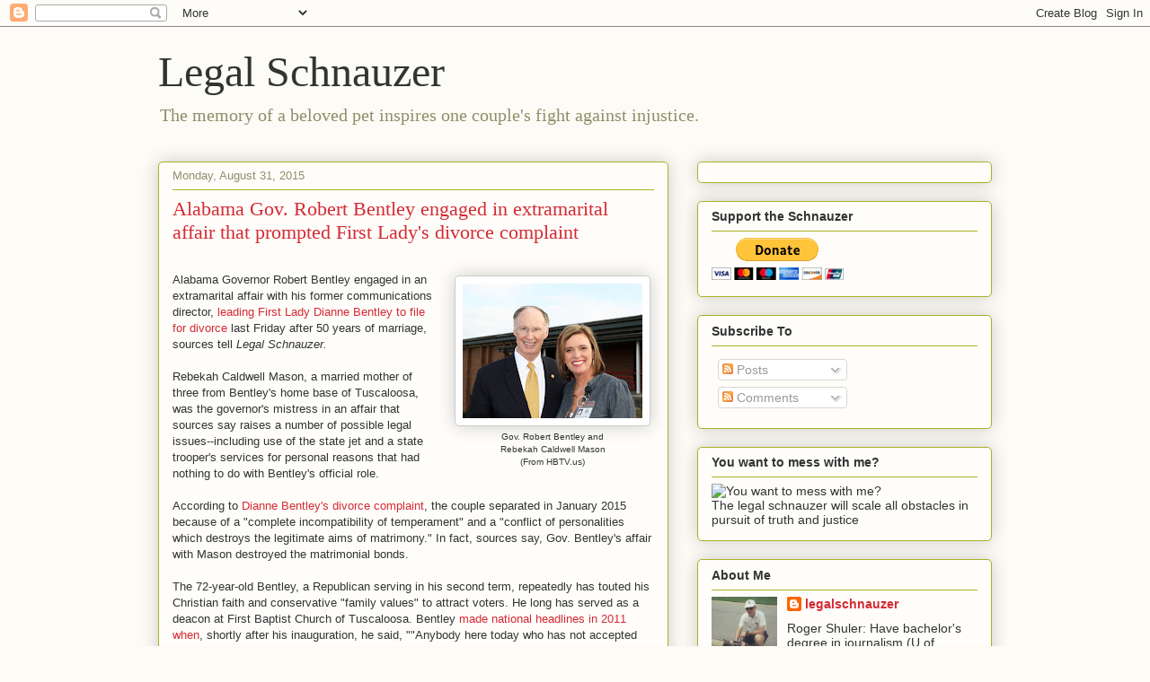

--- FILE ---
content_type: text/html; charset=UTF-8
request_url: https://legalschnauzer.blogspot.com/2015/08/alabama-gov-robert-bentley-engaged-in.html?showComment=1441033347458
body_size: 60810
content:
<!DOCTYPE html>
<html class='v2' dir='ltr' lang='en'>
<head>
<link href='https://www.blogger.com/static/v1/widgets/335934321-css_bundle_v2.css' rel='stylesheet' type='text/css'/>
<meta content='width=1100' name='viewport'/>
<meta content='text/html; charset=UTF-8' http-equiv='Content-Type'/>
<meta content='blogger' name='generator'/>
<link href='https://legalschnauzer.blogspot.com/favicon.ico' rel='icon' type='image/x-icon'/>
<link href='https://legalschnauzer.blogspot.com/2015/08/alabama-gov-robert-bentley-engaged-in.html' rel='canonical'/>
<link rel="alternate" type="application/atom+xml" title="Legal Schnauzer - Atom" href="https://legalschnauzer.blogspot.com/feeds/posts/default" />
<link rel="alternate" type="application/rss+xml" title="Legal Schnauzer - RSS" href="https://legalschnauzer.blogspot.com/feeds/posts/default?alt=rss" />
<link rel="service.post" type="application/atom+xml" title="Legal Schnauzer - Atom" href="https://www.blogger.com/feeds/3669412675139526125/posts/default" />

<link rel="alternate" type="application/atom+xml" title="Legal Schnauzer - Atom" href="https://legalschnauzer.blogspot.com/feeds/6488879057655789276/comments/default" />
<!--Can't find substitution for tag [blog.ieCssRetrofitLinks]-->
<link href='https://blogger.googleusercontent.com/img/b/R29vZ2xl/AVvXsEjH-OE7aG1ErtYVGw05G2f7w51xA8n4okwflCRc9k2-ZaDd8OhqgzyqZiim9wZnx2TooJy6rSfy-bvnE_8QqA43-g5vPULmp5jEbgyzyeBxQ9Jg6bNdJO8EvBu_pwUlymy-ZuSZOyA1eMZn/s200/Rebekah+C.+Mason4.jpg' rel='image_src'/>
<meta content='https://legalschnauzer.blogspot.com/2015/08/alabama-gov-robert-bentley-engaged-in.html' property='og:url'/>
<meta content='Alabama Gov. Robert Bentley engaged in extramarital affair that prompted First Lady&#39;s divorce complaint' property='og:title'/>
<meta content='   Gov. Robert Bentley and  Rebekah Caldwell Mason  (From HBTV.us)   Alabama Governor Robert Bentley engaged in an extramarital affair with ...' property='og:description'/>
<meta content='https://blogger.googleusercontent.com/img/b/R29vZ2xl/AVvXsEjH-OE7aG1ErtYVGw05G2f7w51xA8n4okwflCRc9k2-ZaDd8OhqgzyqZiim9wZnx2TooJy6rSfy-bvnE_8QqA43-g5vPULmp5jEbgyzyeBxQ9Jg6bNdJO8EvBu_pwUlymy-ZuSZOyA1eMZn/w1200-h630-p-k-no-nu/Rebekah+C.+Mason4.jpg' property='og:image'/>
<title>Legal Schnauzer: Alabama Gov. Robert Bentley engaged in extramarital affair that prompted First Lady's divorce complaint</title>
<style id='page-skin-1' type='text/css'><!--
/*
-----------------------------------------------
Blogger Template Style
Name:     Awesome Inc.
Designer: Tina Chen
URL:      tinachen.org
----------------------------------------------- */
/* Content
----------------------------------------------- */
body {
font: normal normal 13px Arial, Tahoma, Helvetica, FreeSans, sans-serif;
color: #333333;
background: #fcfbf5 none repeat scroll top left;
}
html body .content-outer {
min-width: 0;
max-width: 100%;
width: 100%;
}
a:link {
text-decoration: none;
color: #d52a33;
}
a:visited {
text-decoration: none;
color: #7d181e;
}
a:hover {
text-decoration: underline;
color: #d52a33;
}
.body-fauxcolumn-outer .cap-top {
position: absolute;
z-index: 1;
height: 276px;
width: 100%;
background: transparent none repeat-x scroll top left;
_background-image: none;
}
/* Columns
----------------------------------------------- */
.content-inner {
padding: 0;
}
.header-inner .section {
margin: 0 16px;
}
.tabs-inner .section {
margin: 0 16px;
}
.main-inner {
padding-top: 30px;
}
.main-inner .column-center-inner,
.main-inner .column-left-inner,
.main-inner .column-right-inner {
padding: 0 5px;
}
*+html body .main-inner .column-center-inner {
margin-top: -30px;
}
#layout .main-inner .column-center-inner {
margin-top: 0;
}
/* Header
----------------------------------------------- */
.header-outer {
margin: 0 0 0 0;
background: transparent none repeat scroll 0 0;
}
.Header h1 {
font: normal normal 48px Georgia, Utopia, 'Palatino Linotype', Palatino, serif;
color: #333333;
text-shadow: 0 0 -1px #000000;
}
.Header h1 a {
color: #333333;
}
.Header .description {
font: normal normal 20px Georgia, Utopia, 'Palatino Linotype', Palatino, serif;
color: #908d6a;
}
.header-inner .Header .titlewrapper,
.header-inner .Header .descriptionwrapper {
padding-left: 0;
padding-right: 0;
margin-bottom: 0;
}
.header-inner .Header .titlewrapper {
padding-top: 22px;
}
/* Tabs
----------------------------------------------- */
.tabs-outer {
overflow: hidden;
position: relative;
background: #b3ca88 url(//www.blogblog.com/1kt/awesomeinc/tabs_gradient_light.png) repeat scroll 0 0;
}
#layout .tabs-outer {
overflow: visible;
}
.tabs-cap-top, .tabs-cap-bottom {
position: absolute;
width: 100%;
border-top: 1px solid #908d6a;
}
.tabs-cap-bottom {
bottom: 0;
}
.tabs-inner .widget li a {
display: inline-block;
margin: 0;
padding: .6em 1.5em;
font: normal normal 13px Arial, Tahoma, Helvetica, FreeSans, sans-serif;
color: #333333;
border-top: 1px solid #908d6a;
border-bottom: 1px solid #908d6a;
border-left: 1px solid #908d6a;
height: 16px;
line-height: 16px;
}
.tabs-inner .widget li:last-child a {
border-right: 1px solid #908d6a;
}
.tabs-inner .widget li.selected a, .tabs-inner .widget li a:hover {
background: #63704b url(//www.blogblog.com/1kt/awesomeinc/tabs_gradient_light.png) repeat-x scroll 0 -100px;
color: #ffffff;
}
/* Headings
----------------------------------------------- */
h2 {
font: normal bold 14px Arial, Tahoma, Helvetica, FreeSans, sans-serif;
color: #333333;
}
/* Widgets
----------------------------------------------- */
.main-inner .section {
margin: 0 27px;
padding: 0;
}
.main-inner .column-left-outer,
.main-inner .column-right-outer {
margin-top: 0;
}
#layout .main-inner .column-left-outer,
#layout .main-inner .column-right-outer {
margin-top: 0;
}
.main-inner .column-left-inner,
.main-inner .column-right-inner {
background: transparent none repeat 0 0;
-moz-box-shadow: 0 0 0 rgba(0, 0, 0, .2);
-webkit-box-shadow: 0 0 0 rgba(0, 0, 0, .2);
-goog-ms-box-shadow: 0 0 0 rgba(0, 0, 0, .2);
box-shadow: 0 0 0 rgba(0, 0, 0, .2);
-moz-border-radius: 5px;
-webkit-border-radius: 5px;
-goog-ms-border-radius: 5px;
border-radius: 5px;
}
#layout .main-inner .column-left-inner,
#layout .main-inner .column-right-inner {
margin-top: 0;
}
.sidebar .widget {
font: normal normal 14px Arial, Tahoma, Helvetica, FreeSans, sans-serif;
color: #333333;
}
.sidebar .widget a:link {
color: #d52a33;
}
.sidebar .widget a:visited {
color: #7d181e;
}
.sidebar .widget a:hover {
color: #d52a33;
}
.sidebar .widget h2 {
text-shadow: 0 0 -1px #000000;
}
.main-inner .widget {
background-color: #fefdfa;
border: 1px solid #aab123;
padding: 0 15px 15px;
margin: 20px -16px;
-moz-box-shadow: 0 0 20px rgba(0, 0, 0, .2);
-webkit-box-shadow: 0 0 20px rgba(0, 0, 0, .2);
-goog-ms-box-shadow: 0 0 20px rgba(0, 0, 0, .2);
box-shadow: 0 0 20px rgba(0, 0, 0, .2);
-moz-border-radius: 5px;
-webkit-border-radius: 5px;
-goog-ms-border-radius: 5px;
border-radius: 5px;
}
.main-inner .widget h2 {
margin: 0 -0;
padding: .6em 0 .5em;
border-bottom: 1px solid transparent;
}
.footer-inner .widget h2 {
padding: 0 0 .4em;
border-bottom: 1px solid transparent;
}
.main-inner .widget h2 + div, .footer-inner .widget h2 + div {
border-top: 1px solid #aab123;
padding-top: 8px;
}
.main-inner .widget .widget-content {
margin: 0 -0;
padding: 7px 0 0;
}
.main-inner .widget ul, .main-inner .widget #ArchiveList ul.flat {
margin: -8px -15px 0;
padding: 0;
list-style: none;
}
.main-inner .widget #ArchiveList {
margin: -8px 0 0;
}
.main-inner .widget ul li, .main-inner .widget #ArchiveList ul.flat li {
padding: .5em 15px;
text-indent: 0;
color: #666666;
border-top: 0 solid #aab123;
border-bottom: 1px solid transparent;
}
.main-inner .widget #ArchiveList ul li {
padding-top: .25em;
padding-bottom: .25em;
}
.main-inner .widget ul li:first-child, .main-inner .widget #ArchiveList ul.flat li:first-child {
border-top: none;
}
.main-inner .widget ul li:last-child, .main-inner .widget #ArchiveList ul.flat li:last-child {
border-bottom: none;
}
.post-body {
position: relative;
}
.main-inner .widget .post-body ul {
padding: 0 2.5em;
margin: .5em 0;
list-style: disc;
}
.main-inner .widget .post-body ul li {
padding: 0.25em 0;
margin-bottom: .25em;
color: #333333;
border: none;
}
.footer-inner .widget ul {
padding: 0;
list-style: none;
}
.widget .zippy {
color: #666666;
}
/* Posts
----------------------------------------------- */
body .main-inner .Blog {
padding: 0;
margin-bottom: 1em;
background-color: transparent;
border: none;
-moz-box-shadow: 0 0 0 rgba(0, 0, 0, 0);
-webkit-box-shadow: 0 0 0 rgba(0, 0, 0, 0);
-goog-ms-box-shadow: 0 0 0 rgba(0, 0, 0, 0);
box-shadow: 0 0 0 rgba(0, 0, 0, 0);
}
.main-inner .section:last-child .Blog:last-child {
padding: 0;
margin-bottom: 1em;
}
.main-inner .widget h2.date-header {
margin: 0 -15px 1px;
padding: 0 0 0 0;
font: normal normal 13px Arial, Tahoma, Helvetica, FreeSans, sans-serif;
color: #908d6a;
background: transparent none no-repeat scroll top left;
border-top: 0 solid #aab123;
border-bottom: 1px solid transparent;
-moz-border-radius-topleft: 0;
-moz-border-radius-topright: 0;
-webkit-border-top-left-radius: 0;
-webkit-border-top-right-radius: 0;
border-top-left-radius: 0;
border-top-right-radius: 0;
position: static;
bottom: 100%;
right: 15px;
text-shadow: 0 0 -1px #000000;
}
.main-inner .widget h2.date-header span {
font: normal normal 13px Arial, Tahoma, Helvetica, FreeSans, sans-serif;
display: block;
padding: .5em 15px;
border-left: 0 solid #aab123;
border-right: 0 solid #aab123;
}
.date-outer {
position: relative;
margin: 30px 0 20px;
padding: 0 15px;
background-color: #fefdfa;
border: 1px solid #aab123;
-moz-box-shadow: 0 0 20px rgba(0, 0, 0, .2);
-webkit-box-shadow: 0 0 20px rgba(0, 0, 0, .2);
-goog-ms-box-shadow: 0 0 20px rgba(0, 0, 0, .2);
box-shadow: 0 0 20px rgba(0, 0, 0, .2);
-moz-border-radius: 5px;
-webkit-border-radius: 5px;
-goog-ms-border-radius: 5px;
border-radius: 5px;
}
.date-outer:first-child {
margin-top: 0;
}
.date-outer:last-child {
margin-bottom: 20px;
-moz-border-radius-bottomleft: 5px;
-moz-border-radius-bottomright: 5px;
-webkit-border-bottom-left-radius: 5px;
-webkit-border-bottom-right-radius: 5px;
-goog-ms-border-bottom-left-radius: 5px;
-goog-ms-border-bottom-right-radius: 5px;
border-bottom-left-radius: 5px;
border-bottom-right-radius: 5px;
}
.date-posts {
margin: 0 -0;
padding: 0 0;
clear: both;
}
.post-outer, .inline-ad {
border-top: 1px solid #aab123;
margin: 0 -0;
padding: 15px 0;
}
.post-outer {
padding-bottom: 10px;
}
.post-outer:first-child {
padding-top: 0;
border-top: none;
}
.post-outer:last-child, .inline-ad:last-child {
border-bottom: none;
}
.post-body {
position: relative;
}
.post-body img {
padding: 8px;
background: #ffffff;
border: 1px solid #cccccc;
-moz-box-shadow: 0 0 20px rgba(0, 0, 0, .2);
-webkit-box-shadow: 0 0 20px rgba(0, 0, 0, .2);
box-shadow: 0 0 20px rgba(0, 0, 0, .2);
-moz-border-radius: 5px;
-webkit-border-radius: 5px;
border-radius: 5px;
}
h3.post-title, h4 {
font: normal normal 22px Georgia, Utopia, 'Palatino Linotype', Palatino, serif;
color: #d52a33;
}
h3.post-title a {
font: normal normal 22px Georgia, Utopia, 'Palatino Linotype', Palatino, serif;
color: #d52a33;
}
h3.post-title a:hover {
color: #d52a33;
text-decoration: underline;
}
.post-header {
margin: 0 0 1em;
}
.post-body {
line-height: 1.4;
}
.post-outer h2 {
color: #333333;
}
.post-footer {
margin: 1.5em 0 0;
}
#blog-pager {
padding: 15px;
font-size: 120%;
background-color: #fefdfa;
border: 1px solid #aab123;
-moz-box-shadow: 0 0 20px rgba(0, 0, 0, .2);
-webkit-box-shadow: 0 0 20px rgba(0, 0, 0, .2);
-goog-ms-box-shadow: 0 0 20px rgba(0, 0, 0, .2);
box-shadow: 0 0 20px rgba(0, 0, 0, .2);
-moz-border-radius: 5px;
-webkit-border-radius: 5px;
-goog-ms-border-radius: 5px;
border-radius: 5px;
-moz-border-radius-topleft: 5px;
-moz-border-radius-topright: 5px;
-webkit-border-top-left-radius: 5px;
-webkit-border-top-right-radius: 5px;
-goog-ms-border-top-left-radius: 5px;
-goog-ms-border-top-right-radius: 5px;
border-top-left-radius: 5px;
border-top-right-radius-topright: 5px;
margin-top: 1em;
}
.blog-feeds, .post-feeds {
margin: 1em 0;
text-align: center;
color: #333333;
}
.blog-feeds a, .post-feeds a {
color: #d52a33;
}
.blog-feeds a:visited, .post-feeds a:visited {
color: #7d181e;
}
.blog-feeds a:hover, .post-feeds a:hover {
color: #d52a33;
}
.post-outer .comments {
margin-top: 2em;
}
/* Comments
----------------------------------------------- */
.comments .comments-content .icon.blog-author {
background-repeat: no-repeat;
background-image: url([data-uri]);
}
.comments .comments-content .loadmore a {
border-top: 1px solid #908d6a;
border-bottom: 1px solid #908d6a;
}
.comments .continue {
border-top: 2px solid #908d6a;
}
/* Footer
----------------------------------------------- */
.footer-outer {
margin: -20px 0 -1px;
padding: 20px 0 0;
color: #333333;
overflow: hidden;
}
.footer-fauxborder-left {
border-top: 1px solid #aab123;
background: #fefdfa none repeat scroll 0 0;
-moz-box-shadow: 0 0 20px rgba(0, 0, 0, .2);
-webkit-box-shadow: 0 0 20px rgba(0, 0, 0, .2);
-goog-ms-box-shadow: 0 0 20px rgba(0, 0, 0, .2);
box-shadow: 0 0 20px rgba(0, 0, 0, .2);
margin: 0 -20px;
}
/* Mobile
----------------------------------------------- */
body.mobile {
background-size: auto;
}
.mobile .body-fauxcolumn-outer {
background: transparent none repeat scroll top left;
}
*+html body.mobile .main-inner .column-center-inner {
margin-top: 0;
}
.mobile .main-inner .widget {
padding: 0 0 15px;
}
.mobile .main-inner .widget h2 + div,
.mobile .footer-inner .widget h2 + div {
border-top: none;
padding-top: 0;
}
.mobile .footer-inner .widget h2 {
padding: 0.5em 0;
border-bottom: none;
}
.mobile .main-inner .widget .widget-content {
margin: 0;
padding: 7px 0 0;
}
.mobile .main-inner .widget ul,
.mobile .main-inner .widget #ArchiveList ul.flat {
margin: 0 -15px 0;
}
.mobile .main-inner .widget h2.date-header {
right: 0;
}
.mobile .date-header span {
padding: 0.4em 0;
}
.mobile .date-outer:first-child {
margin-bottom: 0;
border: 1px solid #aab123;
-moz-border-radius-topleft: 5px;
-moz-border-radius-topright: 5px;
-webkit-border-top-left-radius: 5px;
-webkit-border-top-right-radius: 5px;
-goog-ms-border-top-left-radius: 5px;
-goog-ms-border-top-right-radius: 5px;
border-top-left-radius: 5px;
border-top-right-radius: 5px;
}
.mobile .date-outer {
border-color: #aab123;
border-width: 0 1px 1px;
}
.mobile .date-outer:last-child {
margin-bottom: 0;
}
.mobile .main-inner {
padding: 0;
}
.mobile .header-inner .section {
margin: 0;
}
.mobile .post-outer, .mobile .inline-ad {
padding: 5px 0;
}
.mobile .tabs-inner .section {
margin: 0 10px;
}
.mobile .main-inner .widget h2 {
margin: 0;
padding: 0;
}
.mobile .main-inner .widget h2.date-header span {
padding: 0;
}
.mobile .main-inner .widget .widget-content {
margin: 0;
padding: 7px 0 0;
}
.mobile #blog-pager {
border: 1px solid transparent;
background: #fefdfa none repeat scroll 0 0;
}
.mobile .main-inner .column-left-inner,
.mobile .main-inner .column-right-inner {
background: transparent none repeat 0 0;
-moz-box-shadow: none;
-webkit-box-shadow: none;
-goog-ms-box-shadow: none;
box-shadow: none;
}
.mobile .date-posts {
margin: 0;
padding: 0;
}
.mobile .footer-fauxborder-left {
margin: 0;
border-top: inherit;
}
.mobile .main-inner .section:last-child .Blog:last-child {
margin-bottom: 0;
}
.mobile-index-contents {
color: #333333;
}
.mobile .mobile-link-button {
background: #d52a33 url(//www.blogblog.com/1kt/awesomeinc/tabs_gradient_light.png) repeat scroll 0 0;
}
.mobile-link-button a:link, .mobile-link-button a:visited {
color: #ffffff;
}
.mobile .tabs-inner .PageList .widget-content {
background: transparent;
border-top: 1px solid;
border-color: #908d6a;
color: #333333;
}
.mobile .tabs-inner .PageList .widget-content .pagelist-arrow {
border-left: 1px solid #908d6a;
}

--></style>
<style id='template-skin-1' type='text/css'><!--
body {
min-width: 960px;
}
.content-outer, .content-fauxcolumn-outer, .region-inner {
min-width: 960px;
max-width: 960px;
_width: 960px;
}
.main-inner .columns {
padding-left: 0;
padding-right: 360px;
}
.main-inner .fauxcolumn-center-outer {
left: 0;
right: 360px;
/* IE6 does not respect left and right together */
_width: expression(this.parentNode.offsetWidth -
parseInt("0") -
parseInt("360px") + 'px');
}
.main-inner .fauxcolumn-left-outer {
width: 0;
}
.main-inner .fauxcolumn-right-outer {
width: 360px;
}
.main-inner .column-left-outer {
width: 0;
right: 100%;
margin-left: -0;
}
.main-inner .column-right-outer {
width: 360px;
margin-right: -360px;
}
#layout {
min-width: 0;
}
#layout .content-outer {
min-width: 0;
width: 800px;
}
#layout .region-inner {
min-width: 0;
width: auto;
}
body#layout div.add_widget {
padding: 8px;
}
body#layout div.add_widget a {
margin-left: 32px;
}
--></style>
<script type='text/javascript'>
        (function(i,s,o,g,r,a,m){i['GoogleAnalyticsObject']=r;i[r]=i[r]||function(){
        (i[r].q=i[r].q||[]).push(arguments)},i[r].l=1*new Date();a=s.createElement(o),
        m=s.getElementsByTagName(o)[0];a.async=1;a.src=g;m.parentNode.insertBefore(a,m)
        })(window,document,'script','https://www.google-analytics.com/analytics.js','ga');
        ga('create', 'UA-2284030-1', 'auto', 'blogger');
        ga('blogger.send', 'pageview');
      </script>
<link href='https://www.blogger.com/dyn-css/authorization.css?targetBlogID=3669412675139526125&amp;zx=8d47f488-ff23-4540-8e3a-be03c5113c74' media='none' onload='if(media!=&#39;all&#39;)media=&#39;all&#39;' rel='stylesheet'/><noscript><link href='https://www.blogger.com/dyn-css/authorization.css?targetBlogID=3669412675139526125&amp;zx=8d47f488-ff23-4540-8e3a-be03c5113c74' rel='stylesheet'/></noscript>
<meta name='google-adsense-platform-account' content='ca-host-pub-1556223355139109'/>
<meta name='google-adsense-platform-domain' content='blogspot.com'/>

<!-- data-ad-client=ca-pub-3461011722227424 -->

</head>
<body class='loading variant-renewable'>
<div class='navbar section' id='navbar' name='Navbar'><div class='widget Navbar' data-version='1' id='Navbar1'><script type="text/javascript">
    function setAttributeOnload(object, attribute, val) {
      if(window.addEventListener) {
        window.addEventListener('load',
          function(){ object[attribute] = val; }, false);
      } else {
        window.attachEvent('onload', function(){ object[attribute] = val; });
      }
    }
  </script>
<div id="navbar-iframe-container"></div>
<script type="text/javascript" src="https://apis.google.com/js/platform.js"></script>
<script type="text/javascript">
      gapi.load("gapi.iframes:gapi.iframes.style.bubble", function() {
        if (gapi.iframes && gapi.iframes.getContext) {
          gapi.iframes.getContext().openChild({
              url: 'https://www.blogger.com/navbar/3669412675139526125?po\x3d6488879057655789276\x26origin\x3dhttps://legalschnauzer.blogspot.com',
              where: document.getElementById("navbar-iframe-container"),
              id: "navbar-iframe"
          });
        }
      });
    </script><script type="text/javascript">
(function() {
var script = document.createElement('script');
script.type = 'text/javascript';
script.src = '//pagead2.googlesyndication.com/pagead/js/google_top_exp.js';
var head = document.getElementsByTagName('head')[0];
if (head) {
head.appendChild(script);
}})();
</script>
</div></div>
<div class='body-fauxcolumns'>
<div class='fauxcolumn-outer body-fauxcolumn-outer'>
<div class='cap-top'>
<div class='cap-left'></div>
<div class='cap-right'></div>
</div>
<div class='fauxborder-left'>
<div class='fauxborder-right'></div>
<div class='fauxcolumn-inner'>
</div>
</div>
<div class='cap-bottom'>
<div class='cap-left'></div>
<div class='cap-right'></div>
</div>
</div>
</div>
<div class='content'>
<div class='content-fauxcolumns'>
<div class='fauxcolumn-outer content-fauxcolumn-outer'>
<div class='cap-top'>
<div class='cap-left'></div>
<div class='cap-right'></div>
</div>
<div class='fauxborder-left'>
<div class='fauxborder-right'></div>
<div class='fauxcolumn-inner'>
</div>
</div>
<div class='cap-bottom'>
<div class='cap-left'></div>
<div class='cap-right'></div>
</div>
</div>
</div>
<div class='content-outer'>
<div class='content-cap-top cap-top'>
<div class='cap-left'></div>
<div class='cap-right'></div>
</div>
<div class='fauxborder-left content-fauxborder-left'>
<div class='fauxborder-right content-fauxborder-right'></div>
<div class='content-inner'>
<header>
<div class='header-outer'>
<div class='header-cap-top cap-top'>
<div class='cap-left'></div>
<div class='cap-right'></div>
</div>
<div class='fauxborder-left header-fauxborder-left'>
<div class='fauxborder-right header-fauxborder-right'></div>
<div class='region-inner header-inner'>
<div class='header section' id='header' name='Header'><div class='widget Header' data-version='1' id='Header1'>
<div id='header-inner'>
<div class='titlewrapper'>
<h1 class='title'>
<a href='https://legalschnauzer.blogspot.com/'>
Legal Schnauzer
</a>
</h1>
</div>
<div class='descriptionwrapper'>
<p class='description'><span>The memory of a beloved pet inspires one couple's fight against injustice.</span></p>
</div>
</div>
</div></div>
</div>
</div>
<div class='header-cap-bottom cap-bottom'>
<div class='cap-left'></div>
<div class='cap-right'></div>
</div>
</div>
</header>
<div class='tabs-outer'>
<div class='tabs-cap-top cap-top'>
<div class='cap-left'></div>
<div class='cap-right'></div>
</div>
<div class='fauxborder-left tabs-fauxborder-left'>
<div class='fauxborder-right tabs-fauxborder-right'></div>
<div class='region-inner tabs-inner'>
<div class='tabs no-items section' id='crosscol' name='Cross-Column'></div>
<div class='tabs no-items section' id='crosscol-overflow' name='Cross-Column 2'></div>
</div>
</div>
<div class='tabs-cap-bottom cap-bottom'>
<div class='cap-left'></div>
<div class='cap-right'></div>
</div>
</div>
<div class='main-outer'>
<div class='main-cap-top cap-top'>
<div class='cap-left'></div>
<div class='cap-right'></div>
</div>
<div class='fauxborder-left main-fauxborder-left'>
<div class='fauxborder-right main-fauxborder-right'></div>
<div class='region-inner main-inner'>
<div class='columns fauxcolumns'>
<div class='fauxcolumn-outer fauxcolumn-center-outer'>
<div class='cap-top'>
<div class='cap-left'></div>
<div class='cap-right'></div>
</div>
<div class='fauxborder-left'>
<div class='fauxborder-right'></div>
<div class='fauxcolumn-inner'>
</div>
</div>
<div class='cap-bottom'>
<div class='cap-left'></div>
<div class='cap-right'></div>
</div>
</div>
<div class='fauxcolumn-outer fauxcolumn-left-outer'>
<div class='cap-top'>
<div class='cap-left'></div>
<div class='cap-right'></div>
</div>
<div class='fauxborder-left'>
<div class='fauxborder-right'></div>
<div class='fauxcolumn-inner'>
</div>
</div>
<div class='cap-bottom'>
<div class='cap-left'></div>
<div class='cap-right'></div>
</div>
</div>
<div class='fauxcolumn-outer fauxcolumn-right-outer'>
<div class='cap-top'>
<div class='cap-left'></div>
<div class='cap-right'></div>
</div>
<div class='fauxborder-left'>
<div class='fauxborder-right'></div>
<div class='fauxcolumn-inner'>
</div>
</div>
<div class='cap-bottom'>
<div class='cap-left'></div>
<div class='cap-right'></div>
</div>
</div>
<!-- corrects IE6 width calculation -->
<div class='columns-inner'>
<div class='column-center-outer'>
<div class='column-center-inner'>
<div class='main section' id='main' name='Main'><div class='widget Blog' data-version='1' id='Blog1'>
<div class='blog-posts hfeed'>

          <div class="date-outer">
        
<h2 class='date-header'><span>Monday, August 31, 2015</span></h2>

          <div class="date-posts">
        
<div class='post-outer'>
<div class='post hentry uncustomized-post-template' itemprop='blogPost' itemscope='itemscope' itemtype='http://schema.org/BlogPosting'>
<meta content='https://blogger.googleusercontent.com/img/b/R29vZ2xl/AVvXsEjH-OE7aG1ErtYVGw05G2f7w51xA8n4okwflCRc9k2-ZaDd8OhqgzyqZiim9wZnx2TooJy6rSfy-bvnE_8QqA43-g5vPULmp5jEbgyzyeBxQ9Jg6bNdJO8EvBu_pwUlymy-ZuSZOyA1eMZn/s200/Rebekah+C.+Mason4.jpg' itemprop='image_url'/>
<meta content='3669412675139526125' itemprop='blogId'/>
<meta content='6488879057655789276' itemprop='postId'/>
<a name='6488879057655789276'></a>
<h3 class='post-title entry-title' itemprop='name'>
Alabama Gov. Robert Bentley engaged in extramarital affair that prompted First Lady's divorce complaint
</h3>
<div class='post-header'>
<div class='post-header-line-1'></div>
</div>
<div class='post-body entry-content' id='post-body-6488879057655789276' itemprop='description articleBody'>
<br />
<table cellpadding="0" cellspacing="0" class="tr-caption-container" style="float: right; margin-left: 1em; text-align: right;"><tbody>
<tr><td style="text-align: center;"><a href="https://blogger.googleusercontent.com/img/b/R29vZ2xl/AVvXsEjH-OE7aG1ErtYVGw05G2f7w51xA8n4okwflCRc9k2-ZaDd8OhqgzyqZiim9wZnx2TooJy6rSfy-bvnE_8QqA43-g5vPULmp5jEbgyzyeBxQ9Jg6bNdJO8EvBu_pwUlymy-ZuSZOyA1eMZn/s1600/Rebekah+C.+Mason4.jpg" imageanchor="1" style="clear: right; margin-bottom: 1em; margin-left: auto; margin-right: auto;"><img border="0" height="150" src="https://blogger.googleusercontent.com/img/b/R29vZ2xl/AVvXsEjH-OE7aG1ErtYVGw05G2f7w51xA8n4okwflCRc9k2-ZaDd8OhqgzyqZiim9wZnx2TooJy6rSfy-bvnE_8QqA43-g5vPULmp5jEbgyzyeBxQ9Jg6bNdJO8EvBu_pwUlymy-ZuSZOyA1eMZn/s200/Rebekah+C.+Mason4.jpg" width="200" /></a></td></tr>
<tr><td class="tr-caption" style="text-align: center;">Gov. Robert Bentley and<br />
Rebekah Caldwell Mason<br />
(From HBTV.us)</td></tr>
</tbody></table>
Alabama Governor Robert Bentley engaged in an extramarital affair with his former communications director, <a href="http://www.al.com/news/index.ssf/2015/08/gov_robert_bentleys_wife_filin.html#incart_related_stories" target="_blank">leading First Lady Dianne Bentley to file for divorce</a>&nbsp;last Friday after 50 years of marriage, sources tell <i>Legal Schnauzer.</i><br />
<br />
Rebekah Caldwell Mason, a married mother of three from Bentley's home base of Tuscaloosa, was the governor's mistress in an affair that sources say raises a number of possible legal issues--including use of the state jet and a state trooper's services for personal reasons that had nothing to do with Bentley's official role.<br />
<br />
According to <a href="https://www.scribd.com/doc/276710079/Robert-Bentley-Divorce" target="_blank">Dianne Bentley's divorce complaint</a>, the couple separated in January 2015 because of a "complete incompatibility of temperament" and a "conflict of personalities which destroys the legitimate aims of matrimony." In fact, sources say, Gov. Bentley's affair with Mason destroyed the matrimonial bonds.<br />
<br />
The 72-year-old Bentley, a Republican serving in his second term, repeatedly has touted his Christian faith and conservative "family values" to attract voters. He long has served as a deacon at First Baptist Church of Tuscaloosa. Bentley <a href="http://www.myfoxal.com/Global/story.asp?S=13873056" target="_blank">made national headlines in 2011 when</a>, shortly after his inauguration, he said, ""Anybody here today who has not accepted Jesus Christ as their savior, I'm telling you, you're not my brother and you're not my sister. And I want to be your brother."<br />
<br />
Rebekah Caldwell Mason, sources say, quickly became more than just a communications director to Bentley. Their affair became so widely known that it diluted any moral authority the governor might have had. "He's been impotent as governor for at least the last six months," one source told <i>Legal Schnauzer.</i> "People have been going into his office and saying, 'Do what I want or I'm going to play the girlfriend card.' People have been running all over him."<br />
<br />
Who is Rebekah Caldwell Mason? She first came to public attention while serving as press secretary for Bentley's 2010 campaign. When Bentley rose from relative obscurity to win the GOP primary and defeat Democrat Ron Sparks in the general election, Mason became the new governor's communications director.<br />
<br />
On <i>Twitter,</i> Mason describes herself as follows:<br />
<br />
<blockquote>
Wife, Mom of 3. Fan of Football. Business Owner. Senior Advisor for a great Gov. Love Family, Jesus and Reece's (sic) Cups. Not necessarily in that order.</blockquote>
<br />
Sources describe Mason as "between the ages of 38 and 40," meaning she is more than 30 years Bentley's junior. She is a former television newscaster and the wife of a former TV weatherman. An <a href="http://yellowhammernews.com/top40-2/39-rebekah-mason/" target="_blank">article at </a><i><a href="http://yellowhammernews.com/top40-2/39-rebekah-mason/" target="_blank">Yellowhammer News</a>,&nbsp;</i>portrays her as a highly influential figure in the governor's camp:<br />
<br />
<blockquote>
It&#8217;s easy to forget, but there was a time when Robert Bentley was a little-known state representative from Tuscaloosa launching a long-shot bid for governor. Very few people believed he had much of a chance against better funded candidates. But Mason was one of the true believers from the very beginning.<br />
<br />
After Bentley was elected, Mason came into the administration as Communications Director. Bentley World has been basically devoid of controversy, which can be attributed in part to Mason&#8217;s deft handling of the communications shop.<br />
<br />
Now that she&#8217;s moved outside of the administration, it&#8217;s freed her up to take on a greater role in shaping the big-picture direction of the governor&#8217;s office and re-election campaign, rather than having to get bogged down in the day-to-day operations.<br />
<br />
Staffers and administration officials frequently bring problems or ideas to Mason first to find out how to best present them to the governor. And she&#8217;s written or refined pretty much any important speech or comment the governor has given over the last four years.<br />
<br />
&#8220;Rebekah&#8217;s the governor&#8217;s voice,&#8221; one senior administration staffer told Yellowhammer. &#8220;I don&#8217;t think you can overstate how influential she is when it comes to the message the public hears from this governor.&#8221;</blockquote>
<br />
As it turns out, Mason might have been too influential. The Bentley-Mason affair, in the aftermath of Dianne Bentley's divorce complaint, has left the governor's administration teetering. Legal fallout from the affair could have ugly consequences, including Bentley's resignation and a possible criminal investigation. From one source:<br />
<br />
<blockquote>
I have . . . been told that Bentley's trooper facilitated the affair, and that the state jet was used extensively to facilitate it. And that Bentley and Mason actually used it as a bedroom at times when Mrs. Bentley was still living in the mansion. . . . The use of state resources to facilitate an affair would surely violate state law; guess it would be difficult to prove since I'm sure the woman's name likely did not appear on the jet's flight log.</blockquote>
<br />
Actually, Mason's name does appear on multiple <a href="http://governor.alabama.gov/assets/2015/04/2015-Flight-information-1st-Quarter-Jan-Mar.pdf" target="_blank">flight lists for the first quarter of 2015</a>. She is listed as a senior political advisor. Here are the flights:<br />
<br />
<table cellpadding="0" cellspacing="0" class="tr-caption-container" style="float: left; margin-right: 1em; text-align: left;"><tbody>
<tr><td style="text-align: center;"><a href="https://blogger.googleusercontent.com/img/b/R29vZ2xl/AVvXsEh8SaVNFEHqy37a7cfvDvC4E0cEcQm7h9lSUOnlEk84Sh24HEzBpLk9RwzLmjvs2zCeylmh16La1mhaibI_IfZDLw5znPTJoTcCkUZJzKR8FozBukdnKcGiq7upPMSTGuT5794AIpVvBTMk/s1600/Rebekah+C.+Mason5.jpg" imageanchor="1" style="clear: left; margin-bottom: 1em; margin-left: auto; margin-right: auto;"><img border="0" height="200" src="https://blogger.googleusercontent.com/img/b/R29vZ2xl/AVvXsEh8SaVNFEHqy37a7cfvDvC4E0cEcQm7h9lSUOnlEk84Sh24HEzBpLk9RwzLmjvs2zCeylmh16La1mhaibI_IfZDLw5znPTJoTcCkUZJzKR8FozBukdnKcGiq7upPMSTGuT5794AIpVvBTMk/s200/Rebekah+C.+Mason5.jpg" width="200" /></a></td></tr>
<tr><td class="tr-caption" style="text-align: center;">Rebekah Caldwell Mason</td></tr>
</tbody></table>
(1) Date of departure: January 28
Destination: Washington, D.C.
Purpose: Testify before Senate Environment and Public Works Committee
Passengers: Governor Robert Bentley; Executive Protection Officer; Transportation Director
John Cooper; Photographer Jamie Martin; Communications Director Jennifer Ardis; <span style="background-color: yellow;">Senior
Political Advisor Rebekah Mason</span>
Date of return: January 28<br />
<blockquote>
<br />
(2) Date of departure: March 24
Destination: Dothan
Purpose: Legislative Update to Dothan Chamber; meeting with Dothan Mayor
Passengers: Governor Robert Bentley; Executive Protection Officer; Local Government Affairs
Director Zach Lee; Legislative Director Ross Gunnells; Photographer Jamie Martin;
Communications Director Jennifer Ardis; <span style="background-color: yellow;">Senior Political Advisor Rebekah Mason
</span>Date of return: March 24<br />
<br />
(3) Date of departure: March 26
Destination: Huntsville, Birmingham
Purpose: Interview with WAFF; Legislative Update to Huntsville Chamber; Greet President of
the United States
Passengers: Governor Robert Bentley; Executive Protection Officer; Local Government
Director Zach Lee; Photographer Jamie Martin; Communications Director Jennifer Ardis; <span style="background-color: yellow;">Senior
Political Advisor Rebekah Mason</span>
Date of return: March 26<br />
<br />
(4) Date of departure: March 27
Destination: Mobile, Gulf Shores
Purpose: Legislative Update to Mobile Chamber; Interviews with WALA Fox 10 and WKRG;
meeting with Mobile officials; transport Governor to Gulf Shores
Passengers: Governor Robert Bentley; Executive Protection Officer; Local Government
Director Zach Lee; Press Secretary Yasamie August; Digital Media Coordinator Daniel
Sparkman; Legislative Senate Liaison Derek Trotter; <span style="background-color: yellow;">Senior Political Advisor Rebekah Mason</span>
Date of return: March 27</blockquote>
<br />
Neither Mason nor Communications Director Jennifer Ardis responded to our requests for comments. We will have more on the Bentley-Mason affair, and its possible legal fallout, in upcoming posts.<br />
<br />
<div style='clear: both;'></div>
</div>
<div class='post-footer'>
<div class='post-footer-line post-footer-line-1'>
<span class='post-author vcard'>
Posted by
<span class='fn' itemprop='author' itemscope='itemscope' itemtype='http://schema.org/Person'>
<meta content='https://www.blogger.com/profile/09619089628125964154' itemprop='url'/>
<a class='g-profile' href='https://www.blogger.com/profile/09619089628125964154' rel='author' title='author profile'>
<span itemprop='name'>legalschnauzer</span>
</a>
</span>
</span>
<span class='post-timestamp'>
at
<meta content='https://legalschnauzer.blogspot.com/2015/08/alabama-gov-robert-bentley-engaged-in.html' itemprop='url'/>
<a class='timestamp-link' href='https://legalschnauzer.blogspot.com/2015/08/alabama-gov-robert-bentley-engaged-in.html' rel='bookmark' title='permanent link'><abbr class='published' itemprop='datePublished' title='2015-08-31T06:07:00-05:00'>6:07:00&#8239;AM</abbr></a>
</span>
<span class='post-comment-link'>
</span>
<span class='post-icons'>
<span class='item-action'>
<a href='https://www.blogger.com/email-post/3669412675139526125/6488879057655789276' title='Email Post'>
<img alt='' class='icon-action' height='13' src='https://resources.blogblog.com/img/icon18_email.gif' width='18'/>
</a>
</span>
<span class='item-control blog-admin pid-236507525'>
<a href='https://www.blogger.com/post-edit.g?blogID=3669412675139526125&postID=6488879057655789276&from=pencil' title='Edit Post'>
<img alt='' class='icon-action' height='18' src='https://resources.blogblog.com/img/icon18_edit_allbkg.gif' width='18'/>
</a>
</span>
</span>
<div class='post-share-buttons goog-inline-block'>
<a class='goog-inline-block share-button sb-email' href='https://www.blogger.com/share-post.g?blogID=3669412675139526125&postID=6488879057655789276&target=email' target='_blank' title='Email This'><span class='share-button-link-text'>Email This</span></a><a class='goog-inline-block share-button sb-blog' href='https://www.blogger.com/share-post.g?blogID=3669412675139526125&postID=6488879057655789276&target=blog' onclick='window.open(this.href, "_blank", "height=270,width=475"); return false;' target='_blank' title='BlogThis!'><span class='share-button-link-text'>BlogThis!</span></a><a class='goog-inline-block share-button sb-twitter' href='https://www.blogger.com/share-post.g?blogID=3669412675139526125&postID=6488879057655789276&target=twitter' target='_blank' title='Share to X'><span class='share-button-link-text'>Share to X</span></a><a class='goog-inline-block share-button sb-facebook' href='https://www.blogger.com/share-post.g?blogID=3669412675139526125&postID=6488879057655789276&target=facebook' onclick='window.open(this.href, "_blank", "height=430,width=640"); return false;' target='_blank' title='Share to Facebook'><span class='share-button-link-text'>Share to Facebook</span></a><a class='goog-inline-block share-button sb-pinterest' href='https://www.blogger.com/share-post.g?blogID=3669412675139526125&postID=6488879057655789276&target=pinterest' target='_blank' title='Share to Pinterest'><span class='share-button-link-text'>Share to Pinterest</span></a>
</div>
</div>
<div class='post-footer-line post-footer-line-2'>
<span class='post-labels'>
</span>
</div>
<div class='post-footer-line post-footer-line-3'>
<span class='post-location'>
</span>
</div>
</div>
</div>
<div class='comments' id='comments'>
<a name='comments'></a>
<h4>193 comments:</h4>
<div id='Blog1_comments-block-wrapper'>
<dl class='avatar-comment-indent' id='comments-block'>
<dt class='comment-author ' id='c1839367521062553977'>
<a name='c1839367521062553977'></a>
<div class="avatar-image-container avatar-stock"><span dir="ltr"><img src="//resources.blogblog.com/img/blank.gif" width="35" height="35" alt="" title="Anonymous">

</span></div>
Anonymous
said...
</dt>
<dd class='comment-body' id='Blog1_cmt-1839367521062553977'>
<p>
Great reporting, LS. Been waiting for someone to get this out in the open.
</p>
</dd>
<dd class='comment-footer'>
<span class='comment-timestamp'>
<a href='https://legalschnauzer.blogspot.com/2015/08/alabama-gov-robert-bentley-engaged-in.html?showComment=1441029086073#c1839367521062553977' title='comment permalink'>
August 31, 2015 at 8:51&#8239;AM
</a>
<span class='item-control blog-admin pid-340762474'>
<a class='comment-delete' href='https://www.blogger.com/comment/delete/3669412675139526125/1839367521062553977' title='Delete Comment'>
<img src='https://resources.blogblog.com/img/icon_delete13.gif'/>
</a>
</span>
</span>
</dd>
<dt class='comment-author ' id='c2205753612086910251'>
<a name='c2205753612086910251'></a>
<div class="avatar-image-container avatar-stock"><span dir="ltr"><img src="//resources.blogblog.com/img/blank.gif" width="35" height="35" alt="" title="Anonymous">

</span></div>
Anonymous
said...
</dt>
<dd class='comment-body' id='Blog1_cmt-2205753612086910251'>
<p>
Cliff Sims of the highly uncredible propaganda sheet &quot;yellowstain news&quot; has been trying mightily to get someone to go with this story for months, even as he kissed Bentley&#39;s rear to get him to appear at a big fundraiser for yellowstain.
</p>
</dd>
<dd class='comment-footer'>
<span class='comment-timestamp'>
<a href='https://legalschnauzer.blogspot.com/2015/08/alabama-gov-robert-bentley-engaged-in.html?showComment=1441029377193#c2205753612086910251' title='comment permalink'>
August 31, 2015 at 8:56&#8239;AM
</a>
<span class='item-control blog-admin pid-340762474'>
<a class='comment-delete' href='https://www.blogger.com/comment/delete/3669412675139526125/2205753612086910251' title='Delete Comment'>
<img src='https://resources.blogblog.com/img/icon_delete13.gif'/>
</a>
</span>
</span>
</dd>
<dt class='comment-author ' id='c2502032450929290614'>
<a name='c2502032450929290614'></a>
<div class="avatar-image-container avatar-stock"><span dir="ltr"><img src="//resources.blogblog.com/img/blank.gif" width="35" height="35" alt="" title="Anonymous">

</span></div>
Anonymous
said...
</dt>
<dd class='comment-body' id='Blog1_cmt-2502032450929290614'>
<p>
Doesn&#39;t look like Dianne Bentley and young Ms. Caldwell Mason were on any of the same flights together.
</p>
</dd>
<dd class='comment-footer'>
<span class='comment-timestamp'>
<a href='https://legalschnauzer.blogspot.com/2015/08/alabama-gov-robert-bentley-engaged-in.html?showComment=1441029573060#c2502032450929290614' title='comment permalink'>
August 31, 2015 at 8:59&#8239;AM
</a>
<span class='item-control blog-admin pid-340762474'>
<a class='comment-delete' href='https://www.blogger.com/comment/delete/3669412675139526125/2502032450929290614' title='Delete Comment'>
<img src='https://resources.blogblog.com/img/icon_delete13.gif'/>
</a>
</span>
</span>
</dd>
<dt class='comment-author ' id='c1735117443056788460'>
<a name='c1735117443056788460'></a>
<div class="avatar-image-container avatar-stock"><span dir="ltr"><img src="//resources.blogblog.com/img/blank.gif" width="35" height="35" alt="" title="Anonymous">

</span></div>
Anonymous
said...
</dt>
<dd class='comment-body' id='Blog1_cmt-1735117443056788460'>
<p>
Gotta give old man Bentley credit. She is nice looking . . . very nice looking.
</p>
</dd>
<dd class='comment-footer'>
<span class='comment-timestamp'>
<a href='https://legalschnauzer.blogspot.com/2015/08/alabama-gov-robert-bentley-engaged-in.html?showComment=1441029738361#c1735117443056788460' title='comment permalink'>
August 31, 2015 at 9:02&#8239;AM
</a>
<span class='item-control blog-admin pid-340762474'>
<a class='comment-delete' href='https://www.blogger.com/comment/delete/3669412675139526125/1735117443056788460' title='Delete Comment'>
<img src='https://resources.blogblog.com/img/icon_delete13.gif'/>
</a>
</span>
</span>
</dd>
<dt class='comment-author ' id='c384065596173505311'>
<a name='c384065596173505311'></a>
<div class="avatar-image-container avatar-stock"><span dir="ltr"><img src="//resources.blogblog.com/img/blank.gif" width="35" height="35" alt="" title="Chuckles">

</span></div>
Chuckles
said...
</dt>
<dd class='comment-body' id='Blog1_cmt-384065596173505311'>
<p>
I&#39;m sure this started with a dermatology exam. She asked him to check a sun spot on her neck and he said, &quot;Oh, that&#39;s nothing. But just to make sure, I need you to disrobe, so I can check for any other possible abnormalities.&quot; Bentley was just trying to give a thorough skin exam.
</p>
</dd>
<dd class='comment-footer'>
<span class='comment-timestamp'>
<a href='https://legalschnauzer.blogspot.com/2015/08/alabama-gov-robert-bentley-engaged-in.html?showComment=1441029931037#c384065596173505311' title='comment permalink'>
August 31, 2015 at 9:05&#8239;AM
</a>
<span class='item-control blog-admin pid-340762474'>
<a class='comment-delete' href='https://www.blogger.com/comment/delete/3669412675139526125/384065596173505311' title='Delete Comment'>
<img src='https://resources.blogblog.com/img/icon_delete13.gif'/>
</a>
</span>
</span>
</dd>
<dt class='comment-author ' id='c8484969780834771664'>
<a name='c8484969780834771664'></a>
<div class="avatar-image-container avatar-stock"><span dir="ltr"><img src="//resources.blogblog.com/img/blank.gif" width="35" height="35" alt="" title="Anonymous">

</span></div>
Anonymous
said...
</dt>
<dd class='comment-body' id='Blog1_cmt-8484969780834771664'>
<p>
And . . . once again, Alabamians get their news from a blogger, a real journalist who isn&#39;t bought or sold for anybody. How long will the clowns at al.com stay asleep at the wheel on this story. Thank you, Mr. Schnauzer. Without you, I don&#39;t know what we would do for real news.
</p>
</dd>
<dd class='comment-footer'>
<span class='comment-timestamp'>
<a href='https://legalschnauzer.blogspot.com/2015/08/alabama-gov-robert-bentley-engaged-in.html?showComment=1441030517965#c8484969780834771664' title='comment permalink'>
August 31, 2015 at 9:15&#8239;AM
</a>
<span class='item-control blog-admin pid-340762474'>
<a class='comment-delete' href='https://www.blogger.com/comment/delete/3669412675139526125/8484969780834771664' title='Delete Comment'>
<img src='https://resources.blogblog.com/img/icon_delete13.gif'/>
</a>
</span>
</span>
</dd>
<dt class='comment-author blog-author' id='c3962421701002765716'>
<a name='c3962421701002765716'></a>
<div class="avatar-image-container vcard"><span dir="ltr"><a href="https://www.blogger.com/profile/09619089628125964154" target="" rel="nofollow" onclick="" class="avatar-hovercard" id="av-3962421701002765716-09619089628125964154"><img src="https://resources.blogblog.com/img/blank.gif" width="35" height="35" class="delayLoad" style="display: none;" longdesc="//blogger.googleusercontent.com/img/b/R29vZ2xl/AVvXsEjhDxKq0V8zvnUYMT5G5nzgbV6oXdzrWvq4e9cSh6o4QBlfpHObI7Wa0hNBjOOFCInEtUTpzr1MF2x23DbNFhDfjDsmj5IN-h9D1Bhss7NpphyQ0SWTs9IBqHLzGVMWpQ/s45-c/Legal+Schnauzer.jpg" alt="" title="legalschnauzer">

<noscript><img src="//blogger.googleusercontent.com/img/b/R29vZ2xl/AVvXsEjhDxKq0V8zvnUYMT5G5nzgbV6oXdzrWvq4e9cSh6o4QBlfpHObI7Wa0hNBjOOFCInEtUTpzr1MF2x23DbNFhDfjDsmj5IN-h9D1Bhss7NpphyQ0SWTs9IBqHLzGVMWpQ/s45-c/Legal+Schnauzer.jpg" width="35" height="35" class="photo" alt=""></noscript></a></span></div>
<a href='https://www.blogger.com/profile/09619089628125964154' rel='nofollow'>legalschnauzer</a>
said...
</dt>
<dd class='comment-body' id='Blog1_cmt-3962421701002765716'>
<p>
Very interesting, @8:56. I assume Cliff Sims&#39; interest was in weakening Bentley to help Hubbard and Team Riley?
</p>
</dd>
<dd class='comment-footer'>
<span class='comment-timestamp'>
<a href='https://legalschnauzer.blogspot.com/2015/08/alabama-gov-robert-bentley-engaged-in.html?showComment=1441031855135#c3962421701002765716' title='comment permalink'>
August 31, 2015 at 9:37&#8239;AM
</a>
<span class='item-control blog-admin pid-236507525'>
<a class='comment-delete' href='https://www.blogger.com/comment/delete/3669412675139526125/3962421701002765716' title='Delete Comment'>
<img src='https://resources.blogblog.com/img/icon_delete13.gif'/>
</a>
</span>
</span>
</dd>
<dt class='comment-author ' id='c1594019206522773865'>
<a name='c1594019206522773865'></a>
<div class="avatar-image-container avatar-stock"><span dir="ltr"><img src="//resources.blogblog.com/img/blank.gif" width="35" height="35" alt="" title="Anonymous">

</span></div>
Anonymous
said...
</dt>
<dd class='comment-body' id='Blog1_cmt-1594019206522773865'>
<p>
I&#39;m hearing Bentley pretty much lost his mind over this chick. She tried to break it off at one point, and he used state resources to go to Tuscaloosa and more or less stalk her.
</p>
</dd>
<dd class='comment-footer'>
<span class='comment-timestamp'>
<a href='https://legalschnauzer.blogspot.com/2015/08/alabama-gov-robert-bentley-engaged-in.html?showComment=1441031935053#c1594019206522773865' title='comment permalink'>
August 31, 2015 at 9:38&#8239;AM
</a>
<span class='item-control blog-admin pid-340762474'>
<a class='comment-delete' href='https://www.blogger.com/comment/delete/3669412675139526125/1594019206522773865' title='Delete Comment'>
<img src='https://resources.blogblog.com/img/icon_delete13.gif'/>
</a>
</span>
</span>
</dd>
<dt class='comment-author ' id='c2337991709222814853'>
<a name='c2337991709222814853'></a>
<div class="avatar-image-container avatar-stock"><span dir="ltr"><img src="//resources.blogblog.com/img/blank.gif" width="35" height="35" alt="" title="Day Tripper">

</span></div>
Day Tripper
said...
</dt>
<dd class='comment-body' id='Blog1_cmt-2337991709222814853'>
<p>
By far the most important story in the state, and I guess the MSM is just going to ignore it? Pathetic. They deserve to go out of business, and it looks like that&#39;s exactly what&#39;s happening.
</p>
</dd>
<dd class='comment-footer'>
<span class='comment-timestamp'>
<a href='https://legalschnauzer.blogspot.com/2015/08/alabama-gov-robert-bentley-engaged-in.html?showComment=1441032144592#c2337991709222814853' title='comment permalink'>
August 31, 2015 at 9:42&#8239;AM
</a>
<span class='item-control blog-admin pid-340762474'>
<a class='comment-delete' href='https://www.blogger.com/comment/delete/3669412675139526125/2337991709222814853' title='Delete Comment'>
<img src='https://resources.blogblog.com/img/icon_delete13.gif'/>
</a>
</span>
</span>
</dd>
<dt class='comment-author ' id='c2577259098402616976'>
<a name='c2577259098402616976'></a>
<div class="avatar-image-container avatar-stock"><span dir="ltr"><img src="//resources.blogblog.com/img/blank.gif" width="35" height="35" alt="" title="Anonymous">

</span></div>
Anonymous
said...
</dt>
<dd class='comment-body' id='Blog1_cmt-2577259098402616976'>
<p>
Viagra is to blame for this. The Guv must have been popping them blue boys like mad.
</p>
</dd>
<dd class='comment-footer'>
<span class='comment-timestamp'>
<a href='https://legalschnauzer.blogspot.com/2015/08/alabama-gov-robert-bentley-engaged-in.html?showComment=1441032296808#c2577259098402616976' title='comment permalink'>
August 31, 2015 at 9:44&#8239;AM
</a>
<span class='item-control blog-admin pid-340762474'>
<a class='comment-delete' href='https://www.blogger.com/comment/delete/3669412675139526125/2577259098402616976' title='Delete Comment'>
<img src='https://resources.blogblog.com/img/icon_delete13.gif'/>
</a>
</span>
</span>
</dd>
<dt class='comment-author ' id='c6400237569777979528'>
<a name='c6400237569777979528'></a>
<div class="avatar-image-container avatar-stock"><span dir="ltr"><img src="//resources.blogblog.com/img/blank.gif" width="35" height="35" alt="" title="Anonymous">

</span></div>
Anonymous
said...
</dt>
<dd class='comment-body' id='Blog1_cmt-6400237569777979528'>
<p>
I probably would lose my mind over the fine Ms. Mason, too. And heck, I&#39;m nowhere near 72 years old.
</p>
</dd>
<dd class='comment-footer'>
<span class='comment-timestamp'>
<a href='https://legalschnauzer.blogspot.com/2015/08/alabama-gov-robert-bentley-engaged-in.html?showComment=1441033186836#c6400237569777979528' title='comment permalink'>
August 31, 2015 at 9:59&#8239;AM
</a>
<span class='item-control blog-admin pid-340762474'>
<a class='comment-delete' href='https://www.blogger.com/comment/delete/3669412675139526125/6400237569777979528' title='Delete Comment'>
<img src='https://resources.blogblog.com/img/icon_delete13.gif'/>
</a>
</span>
</span>
</dd>
<dt class='comment-author ' id='c1773163202639884271'>
<a name='c1773163202639884271'></a>
<div class="avatar-image-container avatar-stock"><span dir="ltr"><img src="//resources.blogblog.com/img/blank.gif" width="35" height="35" alt="" title="Anonymous">

</span></div>
Anonymous
said...
</dt>
<dd class='comment-body' id='Blog1_cmt-1773163202639884271'>
<p>
I wanna know how much Guv Bentley has spent on Ms. Mason and her hubby, using taxpayer dollarz I&#39;m sure.
</p>
</dd>
<dd class='comment-footer'>
<span class='comment-timestamp'>
<a href='https://legalschnauzer.blogspot.com/2015/08/alabama-gov-robert-bentley-engaged-in.html?showComment=1441033250360#c1773163202639884271' title='comment permalink'>
August 31, 2015 at 10:00&#8239;AM
</a>
<span class='item-control blog-admin pid-340762474'>
<a class='comment-delete' href='https://www.blogger.com/comment/delete/3669412675139526125/1773163202639884271' title='Delete Comment'>
<img src='https://resources.blogblog.com/img/icon_delete13.gif'/>
</a>
</span>
</span>
</dd>
<dt class='comment-author blog-author' id='c934228608838880864'>
<a name='c934228608838880864'></a>
<div class="avatar-image-container vcard"><span dir="ltr"><a href="https://www.blogger.com/profile/09619089628125964154" target="" rel="nofollow" onclick="" class="avatar-hovercard" id="av-934228608838880864-09619089628125964154"><img src="https://resources.blogblog.com/img/blank.gif" width="35" height="35" class="delayLoad" style="display: none;" longdesc="//blogger.googleusercontent.com/img/b/R29vZ2xl/AVvXsEjhDxKq0V8zvnUYMT5G5nzgbV6oXdzrWvq4e9cSh6o4QBlfpHObI7Wa0hNBjOOFCInEtUTpzr1MF2x23DbNFhDfjDsmj5IN-h9D1Bhss7NpphyQ0SWTs9IBqHLzGVMWpQ/s45-c/Legal+Schnauzer.jpg" alt="" title="legalschnauzer">

<noscript><img src="//blogger.googleusercontent.com/img/b/R29vZ2xl/AVvXsEjhDxKq0V8zvnUYMT5G5nzgbV6oXdzrWvq4e9cSh6o4QBlfpHObI7Wa0hNBjOOFCInEtUTpzr1MF2x23DbNFhDfjDsmj5IN-h9D1Bhss7NpphyQ0SWTs9IBqHLzGVMWpQ/s45-c/Legal+Schnauzer.jpg" width="35" height="35" class="photo" alt=""></noscript></a></span></div>
<a href='https://www.blogger.com/profile/09619089628125964154' rel='nofollow'>legalschnauzer</a>
said...
</dt>
<dd class='comment-body' id='Blog1_cmt-934228608838880864'>
<p>
Our crackerjack team of researchers at the Legal Schnauzer Institute for Corruption Exposure is working on that subject as we speak.
</p>
</dd>
<dd class='comment-footer'>
<span class='comment-timestamp'>
<a href='https://legalschnauzer.blogspot.com/2015/08/alabama-gov-robert-bentley-engaged-in.html?showComment=1441033347458#c934228608838880864' title='comment permalink'>
August 31, 2015 at 10:02&#8239;AM
</a>
<span class='item-control blog-admin pid-236507525'>
<a class='comment-delete' href='https://www.blogger.com/comment/delete/3669412675139526125/934228608838880864' title='Delete Comment'>
<img src='https://resources.blogblog.com/img/icon_delete13.gif'/>
</a>
</span>
</span>
</dd>
<dt class='comment-author ' id='c4020776869101941488'>
<a name='c4020776869101941488'></a>
<div class="avatar-image-container avatar-stock"><span dir="ltr"><img src="//resources.blogblog.com/img/blank.gif" width="35" height="35" alt="" title="Anonymous">

</span></div>
Anonymous
said...
</dt>
<dd class='comment-body' id='Blog1_cmt-4020776869101941488'>
<p>
It&#39;s irresponsible to report rumor, even if the rumors are true. This is not real journalism. 
</p>
</dd>
<dd class='comment-footer'>
<span class='comment-timestamp'>
<a href='https://legalschnauzer.blogspot.com/2015/08/alabama-gov-robert-bentley-engaged-in.html?showComment=1441033840519#c4020776869101941488' title='comment permalink'>
August 31, 2015 at 10:10&#8239;AM
</a>
<span class='item-control blog-admin pid-340762474'>
<a class='comment-delete' href='https://www.blogger.com/comment/delete/3669412675139526125/4020776869101941488' title='Delete Comment'>
<img src='https://resources.blogblog.com/img/icon_delete13.gif'/>
</a>
</span>
</span>
</dd>
<dt class='comment-author ' id='c6859536474586108601'>
<a name='c6859536474586108601'></a>
<div class="avatar-image-container avatar-stock"><span dir="ltr"><img src="//resources.blogblog.com/img/blank.gif" width="35" height="35" alt="" title="Anonymous">

</span></div>
Anonymous
said...
</dt>
<dd class='comment-body' id='Blog1_cmt-6859536474586108601'>
<p>
Wonder what Neil Young would think of this. Wasn&#39;t he the first to say the &quot;Southern Man&quot; is pretty much an ignorant fool?
</p>
</dd>
<dd class='comment-footer'>
<span class='comment-timestamp'>
<a href='https://legalschnauzer.blogspot.com/2015/08/alabama-gov-robert-bentley-engaged-in.html?showComment=1441033922385#c6859536474586108601' title='comment permalink'>
August 31, 2015 at 10:12&#8239;AM
</a>
<span class='item-control blog-admin pid-340762474'>
<a class='comment-delete' href='https://www.blogger.com/comment/delete/3669412675139526125/6859536474586108601' title='Delete Comment'>
<img src='https://resources.blogblog.com/img/icon_delete13.gif'/>
</a>
</span>
</span>
</dd>
<dt class='comment-author ' id='c5750411180574729691'>
<a name='c5750411180574729691'></a>
<div class="avatar-image-container avatar-stock"><span dir="ltr"><img src="//resources.blogblog.com/img/blank.gif" width="35" height="35" alt="" title="Anonymous">

</span></div>
Anonymous
said...
</dt>
<dd class='comment-body' id='Blog1_cmt-5750411180574729691'>
<p>
It isn&#39;t rumor when it is verified by multiple credible sources.
</p>
</dd>
<dd class='comment-footer'>
<span class='comment-timestamp'>
<a href='https://legalschnauzer.blogspot.com/2015/08/alabama-gov-robert-bentley-engaged-in.html?showComment=1441035823464#c5750411180574729691' title='comment permalink'>
August 31, 2015 at 10:43&#8239;AM
</a>
<span class='item-control blog-admin pid-340762474'>
<a class='comment-delete' href='https://www.blogger.com/comment/delete/3669412675139526125/5750411180574729691' title='Delete Comment'>
<img src='https://resources.blogblog.com/img/icon_delete13.gif'/>
</a>
</span>
</span>
</dd>
<dt class='comment-author ' id='c490675829065884424'>
<a name='c490675829065884424'></a>
<div class="avatar-image-container avatar-stock"><span dir="ltr"><img src="//resources.blogblog.com/img/blank.gif" width="35" height="35" alt="" title="Anonymous">

</span></div>
Anonymous
said...
</dt>
<dd class='comment-body' id='Blog1_cmt-490675829065884424'>
<p>
LS @ 9:37 - I think Sims despises Bentley and will do anything he can to damage him.  He&#39;s a Riley/Hubbard backside licker.
</p>
</dd>
<dd class='comment-footer'>
<span class='comment-timestamp'>
<a href='https://legalschnauzer.blogspot.com/2015/08/alabama-gov-robert-bentley-engaged-in.html?showComment=1441036229397#c490675829065884424' title='comment permalink'>
August 31, 2015 at 10:50&#8239;AM
</a>
<span class='item-control blog-admin pid-340762474'>
<a class='comment-delete' href='https://www.blogger.com/comment/delete/3669412675139526125/490675829065884424' title='Delete Comment'>
<img src='https://resources.blogblog.com/img/icon_delete13.gif'/>
</a>
</span>
</span>
</dd>
<dt class='comment-author ' id='c8651301066202797645'>
<a name='c8651301066202797645'></a>
<div class="avatar-image-container avatar-stock"><span dir="ltr"><img src="//resources.blogblog.com/img/blank.gif" width="35" height="35" alt="" title="Anonymous">

</span></div>
Anonymous
said...
</dt>
<dd class='comment-body' id='Blog1_cmt-8651301066202797645'>
<p>
Sad in deed that after all those years it is ending. I bet that someone, somewhere is not getting what they need and it&#39;s not always about sex. The fastest sure fire way to end a relationship if for one of the two parties to stop supporting the other. When you&#39;re in the game of life, you&#39;re getting your rear end kicked up one side of the field down the other, and you turn to look into the stands hoping to see your better half cheering you on, but you see no one. The day you come to know that your partner, husband/wife no longer has your back, is no longer cheering you on, no longer supporting you, that is the day you when you feel that nothing matters anymore. Divorce, court action, having everyone talk about you, all of it means nothing anymore. What you knew as the truth for all those years is no longer the same, everything you had worked a lifetime for is gone. You are on your own now, for better or worst. There is truth in the words, One is the loneliest number, is the number 1 I&#39;m not a big fan of the governor, but I wish on no one the pain of having your love one stop loving/caring for you. There is no bigger fear that knowing you&#39;re facing the world without having anyone who loves or supports you coving your back:-(
</p>
</dd>
<dd class='comment-footer'>
<span class='comment-timestamp'>
<a href='https://legalschnauzer.blogspot.com/2015/08/alabama-gov-robert-bentley-engaged-in.html?showComment=1441036742289#c8651301066202797645' title='comment permalink'>
August 31, 2015 at 10:59&#8239;AM
</a>
<span class='item-control blog-admin pid-340762474'>
<a class='comment-delete' href='https://www.blogger.com/comment/delete/3669412675139526125/8651301066202797645' title='Delete Comment'>
<img src='https://resources.blogblog.com/img/icon_delete13.gif'/>
</a>
</span>
</span>
</dd>
<dt class='comment-author ' id='c1299210704876912097'>
<a name='c1299210704876912097'></a>
<div class="avatar-image-container avatar-stock"><span dir="ltr"><img src="//resources.blogblog.com/img/blank.gif" width="35" height="35" alt="" title="Anonymous">

</span></div>
Anonymous
said...
</dt>
<dd class='comment-body' id='Blog1_cmt-1299210704876912097'>
<p>
Has anyone contacted Mr. Mason to get his impressions about  Mrs. Mason and the Gov putting the horns on him? 
</p>
</dd>
<dd class='comment-footer'>
<span class='comment-timestamp'>
<a href='https://legalschnauzer.blogspot.com/2015/08/alabama-gov-robert-bentley-engaged-in.html?showComment=1441037140813#c1299210704876912097' title='comment permalink'>
August 31, 2015 at 11:05&#8239;AM
</a>
<span class='item-control blog-admin pid-340762474'>
<a class='comment-delete' href='https://www.blogger.com/comment/delete/3669412675139526125/1299210704876912097' title='Delete Comment'>
<img src='https://resources.blogblog.com/img/icon_delete13.gif'/>
</a>
</span>
</span>
</dd>
<dt class='comment-author blog-author' id='c228638800002235748'>
<a name='c228638800002235748'></a>
<div class="avatar-image-container vcard"><span dir="ltr"><a href="https://www.blogger.com/profile/09619089628125964154" target="" rel="nofollow" onclick="" class="avatar-hovercard" id="av-228638800002235748-09619089628125964154"><img src="https://resources.blogblog.com/img/blank.gif" width="35" height="35" class="delayLoad" style="display: none;" longdesc="//blogger.googleusercontent.com/img/b/R29vZ2xl/AVvXsEjhDxKq0V8zvnUYMT5G5nzgbV6oXdzrWvq4e9cSh6o4QBlfpHObI7Wa0hNBjOOFCInEtUTpzr1MF2x23DbNFhDfjDsmj5IN-h9D1Bhss7NpphyQ0SWTs9IBqHLzGVMWpQ/s45-c/Legal+Schnauzer.jpg" alt="" title="legalschnauzer">

<noscript><img src="//blogger.googleusercontent.com/img/b/R29vZ2xl/AVvXsEjhDxKq0V8zvnUYMT5G5nzgbV6oXdzrWvq4e9cSh6o4QBlfpHObI7Wa0hNBjOOFCInEtUTpzr1MF2x23DbNFhDfjDsmj5IN-h9D1Bhss7NpphyQ0SWTs9IBqHLzGVMWpQ/s45-c/Legal+Schnauzer.jpg" width="35" height="35" class="photo" alt=""></noscript></a></span></div>
<a href='https://www.blogger.com/profile/09619089628125964154' rel='nofollow'>legalschnauzer</a>
said...
</dt>
<dd class='comment-body' id='Blog1_cmt-228638800002235748'>
<p>
You are on target, @10:43. And it most certainly is journalism when taxpayer dollars apparently have been used to facilitate a personal matter--in this case, an extramarital affair. At the moment, I&#39;m not sure how much public money has been used in Le Affair Mason, but I would not be surprised if it ends up being more than $1 million. That raises criminal issues, so this is an extremely important story. No one forced Guv. Bentley and Ms. Mason to enter the public arena. They could have remained private citizens, and no one would have cared about their extracurricular activities. But when they are supported by taxpayer dollars and state resources, the ballgame changes radically.
</p>
</dd>
<dd class='comment-footer'>
<span class='comment-timestamp'>
<a href='https://legalschnauzer.blogspot.com/2015/08/alabama-gov-robert-bentley-engaged-in.html?showComment=1441037335910#c228638800002235748' title='comment permalink'>
August 31, 2015 at 11:08&#8239;AM
</a>
<span class='item-control blog-admin pid-236507525'>
<a class='comment-delete' href='https://www.blogger.com/comment/delete/3669412675139526125/228638800002235748' title='Delete Comment'>
<img src='https://resources.blogblog.com/img/icon_delete13.gif'/>
</a>
</span>
</span>
</dd>
<dt class='comment-author blog-author' id='c2547328055784270201'>
<a name='c2547328055784270201'></a>
<div class="avatar-image-container vcard"><span dir="ltr"><a href="https://www.blogger.com/profile/09619089628125964154" target="" rel="nofollow" onclick="" class="avatar-hovercard" id="av-2547328055784270201-09619089628125964154"><img src="https://resources.blogblog.com/img/blank.gif" width="35" height="35" class="delayLoad" style="display: none;" longdesc="//blogger.googleusercontent.com/img/b/R29vZ2xl/AVvXsEjhDxKq0V8zvnUYMT5G5nzgbV6oXdzrWvq4e9cSh6o4QBlfpHObI7Wa0hNBjOOFCInEtUTpzr1MF2x23DbNFhDfjDsmj5IN-h9D1Bhss7NpphyQ0SWTs9IBqHLzGVMWpQ/s45-c/Legal+Schnauzer.jpg" alt="" title="legalschnauzer">

<noscript><img src="//blogger.googleusercontent.com/img/b/R29vZ2xl/AVvXsEjhDxKq0V8zvnUYMT5G5nzgbV6oXdzrWvq4e9cSh6o4QBlfpHObI7Wa0hNBjOOFCInEtUTpzr1MF2x23DbNFhDfjDsmj5IN-h9D1Bhss7NpphyQ0SWTs9IBqHLzGVMWpQ/s45-c/Legal+Schnauzer.jpg" width="35" height="35" class="photo" alt=""></noscript></a></span></div>
<a href='https://www.blogger.com/profile/09619089628125964154' rel='nofollow'>legalschnauzer</a>
said...
</dt>
<dd class='comment-body' id='Blog1_cmt-2547328055784270201'>
<p>
I haven&#39;t contacted Mr. Mason yet, @11:05, but that&#39;s on my to-do list. I did contact Ms. Mason and Jennifer Ardis, the governor&#39;s press secretary, and they not respond to my queries.
</p>
</dd>
<dd class='comment-footer'>
<span class='comment-timestamp'>
<a href='https://legalschnauzer.blogspot.com/2015/08/alabama-gov-robert-bentley-engaged-in.html?showComment=1441037461091#c2547328055784270201' title='comment permalink'>
August 31, 2015 at 11:11&#8239;AM
</a>
<span class='item-control blog-admin pid-236507525'>
<a class='comment-delete' href='https://www.blogger.com/comment/delete/3669412675139526125/2547328055784270201' title='Delete Comment'>
<img src='https://resources.blogblog.com/img/icon_delete13.gif'/>
</a>
</span>
</span>
</dd>
<dt class='comment-author ' id='c140799481690644389'>
<a name='c140799481690644389'></a>
<div class="avatar-image-container avatar-stock"><span dir="ltr"><img src="//resources.blogblog.com/img/blank.gif" width="35" height="35" alt="" title="Anonymous">

</span></div>
Anonymous
said...
</dt>
<dd class='comment-body' id='Blog1_cmt-140799481690644389'>
<p>
legalshanuzer .... Do you fly on planes ? Do people who molest children fly on planes ?   You want to comment on that ? ... see how I did that ? You are a sorry sack of crap for spreading rumor ... nice thing is that you posted enough for a libel and defamation charge against you ...hope you enjoy courtrooms....<br />
</p>
</dd>
<dd class='comment-footer'>
<span class='comment-timestamp'>
<a href='https://legalschnauzer.blogspot.com/2015/08/alabama-gov-robert-bentley-engaged-in.html?showComment=1441037865684#c140799481690644389' title='comment permalink'>
August 31, 2015 at 11:17&#8239;AM
</a>
<span class='item-control blog-admin pid-340762474'>
<a class='comment-delete' href='https://www.blogger.com/comment/delete/3669412675139526125/140799481690644389' title='Delete Comment'>
<img src='https://resources.blogblog.com/img/icon_delete13.gif'/>
</a>
</span>
</span>
</dd>
<dt class='comment-author blog-author' id='c2383628985307446979'>
<a name='c2383628985307446979'></a>
<div class="avatar-image-container vcard"><span dir="ltr"><a href="https://www.blogger.com/profile/09619089628125964154" target="" rel="nofollow" onclick="" class="avatar-hovercard" id="av-2383628985307446979-09619089628125964154"><img src="https://resources.blogblog.com/img/blank.gif" width="35" height="35" class="delayLoad" style="display: none;" longdesc="//blogger.googleusercontent.com/img/b/R29vZ2xl/AVvXsEjhDxKq0V8zvnUYMT5G5nzgbV6oXdzrWvq4e9cSh6o4QBlfpHObI7Wa0hNBjOOFCInEtUTpzr1MF2x23DbNFhDfjDsmj5IN-h9D1Bhss7NpphyQ0SWTs9IBqHLzGVMWpQ/s45-c/Legal+Schnauzer.jpg" alt="" title="legalschnauzer">

<noscript><img src="//blogger.googleusercontent.com/img/b/R29vZ2xl/AVvXsEjhDxKq0V8zvnUYMT5G5nzgbV6oXdzrWvq4e9cSh6o4QBlfpHObI7Wa0hNBjOOFCInEtUTpzr1MF2x23DbNFhDfjDsmj5IN-h9D1Bhss7NpphyQ0SWTs9IBqHLzGVMWpQ/s45-c/Legal+Schnauzer.jpg" width="35" height="35" class="photo" alt=""></noscript></a></span></div>
<a href='https://www.blogger.com/profile/09619089628125964154' rel='nofollow'>legalschnauzer</a>
said...
</dt>
<dd class='comment-body' id='Blog1_cmt-2383628985307446979'>
<p>
Do I fly on planes? Do I molest children on planes? Have no idea what you are talking about. Are you off your meds today, @11:17?<br /><br />I would be happy to comment on any question you want to ask me. Send me an e-mail at rshuler3156@gmail.com, providing your real name and contact info, and I would be glad to schedule a time for your interview, of me.<br /><br />Look forward to it.
</p>
</dd>
<dd class='comment-footer'>
<span class='comment-timestamp'>
<a href='https://legalschnauzer.blogspot.com/2015/08/alabama-gov-robert-bentley-engaged-in.html?showComment=1441038755726#c2383628985307446979' title='comment permalink'>
August 31, 2015 at 11:32&#8239;AM
</a>
<span class='item-control blog-admin pid-236507525'>
<a class='comment-delete' href='https://www.blogger.com/comment/delete/3669412675139526125/2383628985307446979' title='Delete Comment'>
<img src='https://resources.blogblog.com/img/icon_delete13.gif'/>
</a>
</span>
</span>
</dd>
<dt class='comment-author ' id='c2591564506091298820'>
<a name='c2591564506091298820'></a>
<div class="avatar-image-container avatar-stock"><span dir="ltr"><img src="//resources.blogblog.com/img/blank.gif" width="35" height="35" alt="" title="Anonymous">

</span></div>
Anonymous
said...
</dt>
<dd class='comment-body' id='Blog1_cmt-2591564506091298820'>
<p>
Why has no one else picked up this story?
</p>
</dd>
<dd class='comment-footer'>
<span class='comment-timestamp'>
<a href='https://legalschnauzer.blogspot.com/2015/08/alabama-gov-robert-bentley-engaged-in.html?showComment=1441041329145#c2591564506091298820' title='comment permalink'>
August 31, 2015 at 12:15&#8239;PM
</a>
<span class='item-control blog-admin pid-340762474'>
<a class='comment-delete' href='https://www.blogger.com/comment/delete/3669412675139526125/2591564506091298820' title='Delete Comment'>
<img src='https://resources.blogblog.com/img/icon_delete13.gif'/>
</a>
</span>
</span>
</dd>
<dt class='comment-author ' id='c967262045726522720'>
<a name='c967262045726522720'></a>
<div class="avatar-image-container vcard"><span dir="ltr"><a href="https://www.blogger.com/profile/02872108119875980233" target="" rel="nofollow" onclick="" class="avatar-hovercard" id="av-967262045726522720-02872108119875980233"><img src="https://resources.blogblog.com/img/blank.gif" width="35" height="35" class="delayLoad" style="display: none;" longdesc="//blogger.googleusercontent.com/img/b/R29vZ2xl/AVvXsEj1_ukRsSMyob_6ESSZLl87QKw0ncFpNfjkdis3Ia0ONxjmwgPbZo3_Yw6nVOnSkzQAAHNKHVvCo8DAiO_Gp35_ElWYA6iS8vh5u_t37aaWOzpjEJGx23ZuVSBOcQQMKSs/s45-c/_DSC5123.jpg" alt="" title="ADRIENE SMITH">

<noscript><img src="//blogger.googleusercontent.com/img/b/R29vZ2xl/AVvXsEj1_ukRsSMyob_6ESSZLl87QKw0ncFpNfjkdis3Ia0ONxjmwgPbZo3_Yw6nVOnSkzQAAHNKHVvCo8DAiO_Gp35_ElWYA6iS8vh5u_t37aaWOzpjEJGx23ZuVSBOcQQMKSs/s45-c/_DSC5123.jpg" width="35" height="35" class="photo" alt=""></noscript></a></span></div>
<a href='https://www.blogger.com/profile/02872108119875980233' rel='nofollow'>ADRIENE SMITH</a>
said...
</dt>
<dd class='comment-body' id='Blog1_cmt-967262045726522720'>
<p>
religious hypocrite with too much power exposed, thanks legal schnauzer!
</p>
</dd>
<dd class='comment-footer'>
<span class='comment-timestamp'>
<a href='https://legalschnauzer.blogspot.com/2015/08/alabama-gov-robert-bentley-engaged-in.html?showComment=1441042294727#c967262045726522720' title='comment permalink'>
August 31, 2015 at 12:31&#8239;PM
</a>
<span class='item-control blog-admin pid-1874756711'>
<a class='comment-delete' href='https://www.blogger.com/comment/delete/3669412675139526125/967262045726522720' title='Delete Comment'>
<img src='https://resources.blogblog.com/img/icon_delete13.gif'/>
</a>
</span>
</span>
</dd>
<dt class='comment-author ' id='c4120033255276813292'>
<a name='c4120033255276813292'></a>
<div class="avatar-image-container avatar-stock"><span dir="ltr"><img src="//resources.blogblog.com/img/blank.gif" width="35" height="35" alt="" title="Anonymous">

</span></div>
Anonymous
said...
</dt>
<dd class='comment-body' id='Blog1_cmt-4120033255276813292'>
<p>
She&#39;s 44 or will be in September. 
</p>
</dd>
<dd class='comment-footer'>
<span class='comment-timestamp'>
<a href='https://legalschnauzer.blogspot.com/2015/08/alabama-gov-robert-bentley-engaged-in.html?showComment=1441043256786#c4120033255276813292' title='comment permalink'>
August 31, 2015 at 12:47&#8239;PM
</a>
<span class='item-control blog-admin pid-340762474'>
<a class='comment-delete' href='https://www.blogger.com/comment/delete/3669412675139526125/4120033255276813292' title='Delete Comment'>
<img src='https://resources.blogblog.com/img/icon_delete13.gif'/>
</a>
</span>
</span>
</dd>
<dt class='comment-author ' id='c2816795683842802509'>
<a name='c2816795683842802509'></a>
<div class="avatar-image-container avatar-stock"><span dir="ltr"><img src="//resources.blogblog.com/img/blank.gif" width="35" height="35" alt="" title="G Collins">

</span></div>
G Collins
said...
</dt>
<dd class='comment-body' id='Blog1_cmt-2816795683842802509'>
<p>
Please credit HBTV.us for that photo!!!
</p>
</dd>
<dd class='comment-footer'>
<span class='comment-timestamp'>
<a href='https://legalschnauzer.blogspot.com/2015/08/alabama-gov-robert-bentley-engaged-in.html?showComment=1441043753121#c2816795683842802509' title='comment permalink'>
August 31, 2015 at 12:55&#8239;PM
</a>
<span class='item-control blog-admin pid-340762474'>
<a class='comment-delete' href='https://www.blogger.com/comment/delete/3669412675139526125/2816795683842802509' title='Delete Comment'>
<img src='https://resources.blogblog.com/img/icon_delete13.gif'/>
</a>
</span>
</span>
</dd>
<dt class='comment-author ' id='c8710247769057325864'>
<a name='c8710247769057325864'></a>
<div class="avatar-image-container avatar-stock"><span dir="ltr"><img src="//resources.blogblog.com/img/blank.gif" width="35" height="35" alt="" title="Red Shelton">

</span></div>
Red Shelton
said...
</dt>
<dd class='comment-body' id='Blog1_cmt-8710247769057325864'>
<p>
Don&#39;t Bentley and the fetching Ms. Mason attend the same church in T-town? Doesn&#39;t that mean they are on the same religious team? Doesn&#39;t that mean that she is his &quot;sister.&quot;<br /><br />My God, we&#39;re talking incest here!
</p>
</dd>
<dd class='comment-footer'>
<span class='comment-timestamp'>
<a href='https://legalschnauzer.blogspot.com/2015/08/alabama-gov-robert-bentley-engaged-in.html?showComment=1441046965769#c8710247769057325864' title='comment permalink'>
August 31, 2015 at 1:49&#8239;PM
</a>
<span class='item-control blog-admin pid-340762474'>
<a class='comment-delete' href='https://www.blogger.com/comment/delete/3669412675139526125/8710247769057325864' title='Delete Comment'>
<img src='https://resources.blogblog.com/img/icon_delete13.gif'/>
</a>
</span>
</span>
</dd>
<dt class='comment-author ' id='c1892580958589945316'>
<a name='c1892580958589945316'></a>
<div class="avatar-image-container avatar-stock"><span dir="ltr"><img src="//resources.blogblog.com/img/blank.gif" width="35" height="35" alt="" title="Anonymous">

</span></div>
Anonymous
said...
</dt>
<dd class='comment-body' id='Blog1_cmt-1892580958589945316'>
<p>
John Merrill is PO&#39;d because Bentley beat him to RCM. I hear Merrill&#39;s consolation prize was a fine young consultant thing from Huntsville. And based on the photos I&#39;ve seen, she&#39;s a mighty fine consolation prize.
</p>
</dd>
<dd class='comment-footer'>
<span class='comment-timestamp'>
<a href='https://legalschnauzer.blogspot.com/2015/08/alabama-gov-robert-bentley-engaged-in.html?showComment=1441047105534#c1892580958589945316' title='comment permalink'>
August 31, 2015 at 1:51&#8239;PM
</a>
<span class='item-control blog-admin pid-340762474'>
<a class='comment-delete' href='https://www.blogger.com/comment/delete/3669412675139526125/1892580958589945316' title='Delete Comment'>
<img src='https://resources.blogblog.com/img/icon_delete13.gif'/>
</a>
</span>
</span>
</dd>
<dt class='comment-author ' id='c7208348684332367962'>
<a name='c7208348684332367962'></a>
<div class="avatar-image-container avatar-stock"><span dir="ltr"><img src="//resources.blogblog.com/img/blank.gif" width="35" height="35" alt="" title="Anonymous">

</span></div>
Anonymous
said...
</dt>
<dd class='comment-body' id='Blog1_cmt-7208348684332367962'>
<p>
Somebody must have paid RCM some serious dough to get her to close her eyes, hold her nose, and do the nasty with Robert Bentley. Yuck city!
</p>
</dd>
<dd class='comment-footer'>
<span class='comment-timestamp'>
<a href='https://legalschnauzer.blogspot.com/2015/08/alabama-gov-robert-bentley-engaged-in.html?showComment=1441047214091#c7208348684332367962' title='comment permalink'>
August 31, 2015 at 1:53&#8239;PM
</a>
<span class='item-control blog-admin pid-340762474'>
<a class='comment-delete' href='https://www.blogger.com/comment/delete/3669412675139526125/7208348684332367962' title='Delete Comment'>
<img src='https://resources.blogblog.com/img/icon_delete13.gif'/>
</a>
</span>
</span>
</dd>
<dt class='comment-author ' id='c4904846955592216144'>
<a name='c4904846955592216144'></a>
<div class="avatar-image-container avatar-stock"><span dir="ltr"><img src="//resources.blogblog.com/img/blank.gif" width="35" height="35" alt="" title="Anonymous">

</span></div>
Anonymous
said...
</dt>
<dd class='comment-body' id='Blog1_cmt-4904846955592216144'>
<p>
Think you will get sued again Rog?
</p>
</dd>
<dd class='comment-footer'>
<span class='comment-timestamp'>
<a href='https://legalschnauzer.blogspot.com/2015/08/alabama-gov-robert-bentley-engaged-in.html?showComment=1441048304577#c4904846955592216144' title='comment permalink'>
August 31, 2015 at 2:11&#8239;PM
</a>
<span class='item-control blog-admin pid-340762474'>
<a class='comment-delete' href='https://www.blogger.com/comment/delete/3669412675139526125/4904846955592216144' title='Delete Comment'>
<img src='https://resources.blogblog.com/img/icon_delete13.gif'/>
</a>
</span>
</span>
</dd>
<dt class='comment-author ' id='c5088130281891763047'>
<a name='c5088130281891763047'></a>
<div class="avatar-image-container avatar-stock"><span dir="ltr"><img src="//resources.blogblog.com/img/blank.gif" width="35" height="35" alt="" title="Anonymous">

</span></div>
Anonymous
said...
</dt>
<dd class='comment-body' id='Blog1_cmt-5088130281891763047'>
<p>
All have sinned.  
</p>
</dd>
<dd class='comment-footer'>
<span class='comment-timestamp'>
<a href='https://legalschnauzer.blogspot.com/2015/08/alabama-gov-robert-bentley-engaged-in.html?showComment=1441048901278#c5088130281891763047' title='comment permalink'>
August 31, 2015 at 2:21&#8239;PM
</a>
<span class='item-control blog-admin pid-340762474'>
<a class='comment-delete' href='https://www.blogger.com/comment/delete/3669412675139526125/5088130281891763047' title='Delete Comment'>
<img src='https://resources.blogblog.com/img/icon_delete13.gif'/>
</a>
</span>
</span>
</dd>
<dt class='comment-author ' id='c7402562914127940649'>
<a name='c7402562914127940649'></a>
<div class="avatar-image-container avatar-stock"><span dir="ltr"><img src="//resources.blogblog.com/img/blank.gif" width="35" height="35" alt="" title="Anonymous">

</span></div>
Anonymous
said...
</dt>
<dd class='comment-body' id='Blog1_cmt-7402562914127940649'>
<p>
The new Robert Bentley campaign theme song . . . <br /><br /><br />https://www.youtube.com/watch?v=XsOoHciUJkE
</p>
</dd>
<dd class='comment-footer'>
<span class='comment-timestamp'>
<a href='https://legalschnauzer.blogspot.com/2015/08/alabama-gov-robert-bentley-engaged-in.html?showComment=1441048986739#c7402562914127940649' title='comment permalink'>
August 31, 2015 at 2:23&#8239;PM
</a>
<span class='item-control blog-admin pid-340762474'>
<a class='comment-delete' href='https://www.blogger.com/comment/delete/3669412675139526125/7402562914127940649' title='Delete Comment'>
<img src='https://resources.blogblog.com/img/icon_delete13.gif'/>
</a>
</span>
</span>
</dd>
<dt class='comment-author ' id='c2644011813453745789'>
<a name='c2644011813453745789'></a>
<div class="avatar-image-container avatar-stock"><span dir="ltr"><img src="//resources.blogblog.com/img/blank.gif" width="35" height="35" alt="" title="Anonymous">

</span></div>
Anonymous
said...
</dt>
<dd class='comment-body' id='Blog1_cmt-2644011813453745789'>
<p>
Never close the book on an Alabama governor until they have been released from prison.
</p>
</dd>
<dd class='comment-footer'>
<span class='comment-timestamp'>
<a href='https://legalschnauzer.blogspot.com/2015/08/alabama-gov-robert-bentley-engaged-in.html?showComment=1441050030893#c2644011813453745789' title='comment permalink'>
August 31, 2015 at 2:40&#8239;PM
</a>
<span class='item-control blog-admin pid-340762474'>
<a class='comment-delete' href='https://www.blogger.com/comment/delete/3669412675139526125/2644011813453745789' title='Delete Comment'>
<img src='https://resources.blogblog.com/img/icon_delete13.gif'/>
</a>
</span>
</span>
</dd>
<dt class='comment-author ' id='c6973405405633665284'>
<a name='c6973405405633665284'></a>
<div class="avatar-image-container avatar-stock"><span dir="ltr"><img src="//resources.blogblog.com/img/blank.gif" width="35" height="35" alt="" title="Anonymous">

</span></div>
Anonymous
said...
</dt>
<dd class='comment-body' id='Blog1_cmt-6973405405633665284'>
<p>
OMG...You&#39;re funny!<br />
</p>
</dd>
<dd class='comment-footer'>
<span class='comment-timestamp'>
<a href='https://legalschnauzer.blogspot.com/2015/08/alabama-gov-robert-bentley-engaged-in.html?showComment=1441050040073#c6973405405633665284' title='comment permalink'>
August 31, 2015 at 2:40&#8239;PM
</a>
<span class='item-control blog-admin pid-340762474'>
<a class='comment-delete' href='https://www.blogger.com/comment/delete/3669412675139526125/6973405405633665284' title='Delete Comment'>
<img src='https://resources.blogblog.com/img/icon_delete13.gif'/>
</a>
</span>
</span>
</dd>
<dt class='comment-author blog-author' id='c1243461130420406721'>
<a name='c1243461130420406721'></a>
<div class="avatar-image-container vcard"><span dir="ltr"><a href="https://www.blogger.com/profile/09619089628125964154" target="" rel="nofollow" onclick="" class="avatar-hovercard" id="av-1243461130420406721-09619089628125964154"><img src="https://resources.blogblog.com/img/blank.gif" width="35" height="35" class="delayLoad" style="display: none;" longdesc="//blogger.googleusercontent.com/img/b/R29vZ2xl/AVvXsEjhDxKq0V8zvnUYMT5G5nzgbV6oXdzrWvq4e9cSh6o4QBlfpHObI7Wa0hNBjOOFCInEtUTpzr1MF2x23DbNFhDfjDsmj5IN-h9D1Bhss7NpphyQ0SWTs9IBqHLzGVMWpQ/s45-c/Legal+Schnauzer.jpg" alt="" title="legalschnauzer">

<noscript><img src="//blogger.googleusercontent.com/img/b/R29vZ2xl/AVvXsEjhDxKq0V8zvnUYMT5G5nzgbV6oXdzrWvq4e9cSh6o4QBlfpHObI7Wa0hNBjOOFCInEtUTpzr1MF2x23DbNFhDfjDsmj5IN-h9D1Bhss7NpphyQ0SWTs9IBqHLzGVMWpQ/s45-c/Legal+Schnauzer.jpg" width="35" height="35" class="photo" alt=""></noscript></a></span></div>
<a href='https://www.blogger.com/profile/09619089628125964154' rel='nofollow'>legalschnauzer</a>
said...
</dt>
<dd class='comment-body' id='Blog1_cmt-1243461130420406721'>
<p>
Do I think I will get sued again, @2:11? I have no idea.  I do know this: I&#39;ve been sued twice in a journalism career of 36 years--and the two suits came within roughly one month of each other, from members of Alabama&#39;s Riley/Strange/Pryor right-wing orbit. Both almost certainly were prompted by my accurate reporting on Bill Pryor&#39;s history with gay porn.<br /><br />Curiously, the two suits bookended my unlawful incarceration of five months. Even more curiously, my reporting in the two cases never has been found to be false and defamatory at trial--because neither opposing side wanted a trial. In one case, Rob Riley never stated under oath (as in an affidavit) that my reporting was false. In the other, Jessica Medeiros Garrison and Luther Strange only appeared in court when they knew my wife and I had been forced out of our home, and I and would not be able to appear to challenge anything they said. Have LS/JMG ever responded to interrogatories? Nope. Have they ever sat for a deposition? Nope. Have they ever testified under oath before a jury? Nope. Have they been under the pressure of cross-examination? Nope. Have they ever agreed to have JMG&#39;s sealed divorce file made public? Nope.<br /><br />Is it possible that they were involved in a conspiracy to cheat us out of our house via a wrongful foreclosure? Yep. Who benefited most from the foreclosure? Lutha and Jessica.<br /><br />Any other questions you want to ask me?
</p>
</dd>
<dd class='comment-footer'>
<span class='comment-timestamp'>
<a href='https://legalschnauzer.blogspot.com/2015/08/alabama-gov-robert-bentley-engaged-in.html?showComment=1441050535539#c1243461130420406721' title='comment permalink'>
August 31, 2015 at 2:48&#8239;PM
</a>
<span class='item-control blog-admin pid-236507525'>
<a class='comment-delete' href='https://www.blogger.com/comment/delete/3669412675139526125/1243461130420406721' title='Delete Comment'>
<img src='https://resources.blogblog.com/img/icon_delete13.gif'/>
</a>
</span>
</span>
</dd>
<dt class='comment-author ' id='c4798256414234765578'>
<a name='c4798256414234765578'></a>
<div class="avatar-image-container avatar-stock"><span dir="ltr"><img src="//resources.blogblog.com/img/blank.gif" width="35" height="35" alt="" title="Anonymous">

</span></div>
Anonymous
said...
</dt>
<dd class='comment-body' id='Blog1_cmt-4798256414234765578'>
<p>
I thought Diane  was divorcing him because he wouldn&#39; t take her to the casino!
</p>
</dd>
<dd class='comment-footer'>
<span class='comment-timestamp'>
<a href='https://legalschnauzer.blogspot.com/2015/08/alabama-gov-robert-bentley-engaged-in.html?showComment=1441051388785#c4798256414234765578' title='comment permalink'>
August 31, 2015 at 3:03&#8239;PM
</a>
<span class='item-control blog-admin pid-340762474'>
<a class='comment-delete' href='https://www.blogger.com/comment/delete/3669412675139526125/4798256414234765578' title='Delete Comment'>
<img src='https://resources.blogblog.com/img/icon_delete13.gif'/>
</a>
</span>
</span>
</dd>
<dt class='comment-author ' id='c6398022757338741690'>
<a name='c6398022757338741690'></a>
<div class="avatar-image-container avatar-stock"><span dir="ltr"><img src="//resources.blogblog.com/img/blank.gif" width="35" height="35" alt="" title="Reita Grant">

</span></div>
Reita Grant
said...
</dt>
<dd class='comment-body' id='Blog1_cmt-6398022757338741690'>
<p>
I knew you would be the first to print this.  :)<br /><br />
</p>
</dd>
<dd class='comment-footer'>
<span class='comment-timestamp'>
<a href='https://legalschnauzer.blogspot.com/2015/08/alabama-gov-robert-bentley-engaged-in.html?showComment=1441051463707#c6398022757338741690' title='comment permalink'>
August 31, 2015 at 3:04&#8239;PM
</a>
<span class='item-control blog-admin pid-340762474'>
<a class='comment-delete' href='https://www.blogger.com/comment/delete/3669412675139526125/6398022757338741690' title='Delete Comment'>
<img src='https://resources.blogblog.com/img/icon_delete13.gif'/>
</a>
</span>
</span>
</dd>
<dt class='comment-author ' id='c778945119615200203'>
<a name='c778945119615200203'></a>
<div class="avatar-image-container avatar-stock"><span dir="ltr"><img src="//resources.blogblog.com/img/blank.gif" width="35" height="35" alt="" title="Anonymous">

</span></div>
Anonymous
said...
</dt>
<dd class='comment-body' id='Blog1_cmt-778945119615200203'>
<p>
Just a coupla Family Values Republicans, in &quot;Do as I Say, Not as I do Mode!&quot; Imagine That! (Btw: Thanks for the great and honest reporting LS!)
</p>
</dd>
<dd class='comment-footer'>
<span class='comment-timestamp'>
<a href='https://legalschnauzer.blogspot.com/2015/08/alabama-gov-robert-bentley-engaged-in.html?showComment=1441051939108#c778945119615200203' title='comment permalink'>
August 31, 2015 at 3:12&#8239;PM
</a>
<span class='item-control blog-admin pid-340762474'>
<a class='comment-delete' href='https://www.blogger.com/comment/delete/3669412675139526125/778945119615200203' title='Delete Comment'>
<img src='https://resources.blogblog.com/img/icon_delete13.gif'/>
</a>
</span>
</span>
</dd>
<dt class='comment-author ' id='c8841026531466392365'>
<a name='c8841026531466392365'></a>
<div class="avatar-image-container avatar-stock"><span dir="ltr"><img src="//resources.blogblog.com/img/blank.gif" width="35" height="35" alt="" title="Anonymous">

</span></div>
Anonymous
said...
</dt>
<dd class='comment-body' id='Blog1_cmt-8841026531466392365'>
<p>
I appreciate your posting this.  I&#39;ve got to admit, I knew a good bit of the contents of this article by 5:00 last Friday afternoon.  Basically, if you donated to the campaign, you have an insight to almost anything.  Now that the case is sealed, they, of course, are hoping this information all goes away.<br /><br />It&#39;s sad on so many levels.
</p>
</dd>
<dd class='comment-footer'>
<span class='comment-timestamp'>
<a href='https://legalschnauzer.blogspot.com/2015/08/alabama-gov-robert-bentley-engaged-in.html?showComment=1441052427598#c8841026531466392365' title='comment permalink'>
August 31, 2015 at 3:20&#8239;PM
</a>
<span class='item-control blog-admin pid-340762474'>
<a class='comment-delete' href='https://www.blogger.com/comment/delete/3669412675139526125/8841026531466392365' title='Delete Comment'>
<img src='https://resources.blogblog.com/img/icon_delete13.gif'/>
</a>
</span>
</span>
</dd>
<dt class='comment-author ' id='c8633297314599699403'>
<a name='c8633297314599699403'></a>
<div class="avatar-image-container avatar-stock"><span dir="ltr"><img src="//resources.blogblog.com/img/blank.gif" width="35" height="35" alt="" title="Anonymous">

</span></div>
Anonymous
said...
</dt>
<dd class='comment-body' id='Blog1_cmt-8633297314599699403'>
<p>
Do you have a ruling on you request to vacate the $3,500,000 judgement?
</p>
</dd>
<dd class='comment-footer'>
<span class='comment-timestamp'>
<a href='https://legalschnauzer.blogspot.com/2015/08/alabama-gov-robert-bentley-engaged-in.html?showComment=1441053711464#c8633297314599699403' title='comment permalink'>
August 31, 2015 at 3:41&#8239;PM
</a>
<span class='item-control blog-admin pid-340762474'>
<a class='comment-delete' href='https://www.blogger.com/comment/delete/3669412675139526125/8633297314599699403' title='Delete Comment'>
<img src='https://resources.blogblog.com/img/icon_delete13.gif'/>
</a>
</span>
</span>
</dd>
<dt class='comment-author ' id='c2527336241119982224'>
<a name='c2527336241119982224'></a>
<div class="avatar-image-container avatar-stock"><span dir="ltr"><a href="https://www.blogger.com/profile/02636620932647692443" target="" rel="nofollow" onclick="" class="avatar-hovercard" id="av-2527336241119982224-02636620932647692443"><img src="//www.blogger.com/img/blogger_logo_round_35.png" width="35" height="35" alt="" title="info seeker">

</a></span></div>
<a href='https://www.blogger.com/profile/02636620932647692443' rel='nofollow'>info seeker</a>
said...
</dt>
<dd class='comment-body' id='Blog1_cmt-2527336241119982224'>
<p>
Thank you for this information 
</p>
</dd>
<dd class='comment-footer'>
<span class='comment-timestamp'>
<a href='https://legalschnauzer.blogspot.com/2015/08/alabama-gov-robert-bentley-engaged-in.html?showComment=1441055116103#c2527336241119982224' title='comment permalink'>
August 31, 2015 at 4:05&#8239;PM
</a>
<span class='item-control blog-admin pid-266863033'>
<a class='comment-delete' href='https://www.blogger.com/comment/delete/3669412675139526125/2527336241119982224' title='Delete Comment'>
<img src='https://resources.blogblog.com/img/icon_delete13.gif'/>
</a>
</span>
</span>
</dd>
<dt class='comment-author ' id='c683455431903669747'>
<a name='c683455431903669747'></a>
<div class="avatar-image-container avatar-stock"><span dir="ltr"><a href="https://www.blogger.com/profile/15778528568819284127" target="" rel="nofollow" onclick="" class="avatar-hovercard" id="av-683455431903669747-15778528568819284127"><img src="//www.blogger.com/img/blogger_logo_round_35.png" width="35" height="35" alt="" title="Julie">

</a></span></div>
<a href='https://www.blogger.com/profile/15778528568819284127' rel='nofollow'>Julie</a>
said...
</dt>
<dd class='comment-body' id='Blog1_cmt-683455431903669747'>
<p>
If Gov Bentley is Mrs Mason&#39;s boss could it even considered sexual harrassment? Just a thought
</p>
</dd>
<dd class='comment-footer'>
<span class='comment-timestamp'>
<a href='https://legalschnauzer.blogspot.com/2015/08/alabama-gov-robert-bentley-engaged-in.html?showComment=1441055149580#c683455431903669747' title='comment permalink'>
August 31, 2015 at 4:05&#8239;PM
</a>
<span class='item-control blog-admin pid-776179261'>
<a class='comment-delete' href='https://www.blogger.com/comment/delete/3669412675139526125/683455431903669747' title='Delete Comment'>
<img src='https://resources.blogblog.com/img/icon_delete13.gif'/>
</a>
</span>
</span>
</dd>
<dt class='comment-author ' id='c5107322407836875317'>
<a name='c5107322407836875317'></a>
<div class="avatar-image-container avatar-stock"><span dir="ltr"><img src="//resources.blogblog.com/img/blank.gif" width="35" height="35" alt="" title="Anonymous">

</span></div>
Anonymous
said...
</dt>
<dd class='comment-body' id='Blog1_cmt-5107322407836875317'>
<p>
Well, she&#39;s not ugly but he is.  I guess power can blind people.
</p>
</dd>
<dd class='comment-footer'>
<span class='comment-timestamp'>
<a href='https://legalschnauzer.blogspot.com/2015/08/alabama-gov-robert-bentley-engaged-in.html?showComment=1441058194084#c5107322407836875317' title='comment permalink'>
August 31, 2015 at 4:56&#8239;PM
</a>
<span class='item-control blog-admin pid-340762474'>
<a class='comment-delete' href='https://www.blogger.com/comment/delete/3669412675139526125/5107322407836875317' title='Delete Comment'>
<img src='https://resources.blogblog.com/img/icon_delete13.gif'/>
</a>
</span>
</span>
</dd>
<dt class='comment-author ' id='c5754208902592141521'>
<a name='c5754208902592141521'></a>
<div class="avatar-image-container avatar-stock"><span dir="ltr"><img src="//resources.blogblog.com/img/blank.gif" width="35" height="35" alt="" title="Anonymous">

</span></div>
Anonymous
said...
</dt>
<dd class='comment-body' id='Blog1_cmt-5754208902592141521'>
<p>
This is a blog. Who said anything about journalism?
</p>
</dd>
<dd class='comment-footer'>
<span class='comment-timestamp'>
<a href='https://legalschnauzer.blogspot.com/2015/08/alabama-gov-robert-bentley-engaged-in.html?showComment=1441059325152#c5754208902592141521' title='comment permalink'>
August 31, 2015 at 5:15&#8239;PM
</a>
<span class='item-control blog-admin pid-340762474'>
<a class='comment-delete' href='https://www.blogger.com/comment/delete/3669412675139526125/5754208902592141521' title='Delete Comment'>
<img src='https://resources.blogblog.com/img/icon_delete13.gif'/>
</a>
</span>
</span>
</dd>
<dt class='comment-author ' id='c5123214035504398004'>
<a name='c5123214035504398004'></a>
<div class="avatar-image-container avatar-stock"><span dir="ltr"><img src="//resources.blogblog.com/img/blank.gif" width="35" height="35" alt="" title="Anonymous">

</span></div>
Anonymous
said...
</dt>
<dd class='comment-body' id='Blog1_cmt-5123214035504398004'>
<p>
What is real journalism?
</p>
</dd>
<dd class='comment-footer'>
<span class='comment-timestamp'>
<a href='https://legalschnauzer.blogspot.com/2015/08/alabama-gov-robert-bentley-engaged-in.html?showComment=1441060521256#c5123214035504398004' title='comment permalink'>
August 31, 2015 at 5:35&#8239;PM
</a>
<span class='item-control blog-admin pid-340762474'>
<a class='comment-delete' href='https://www.blogger.com/comment/delete/3669412675139526125/5123214035504398004' title='Delete Comment'>
<img src='https://resources.blogblog.com/img/icon_delete13.gif'/>
</a>
</span>
</span>
</dd>
<dt class='comment-author ' id='c146525629231315042'>
<a name='c146525629231315042'></a>
<div class="avatar-image-container avatar-stock"><span dir="ltr"><img src="//resources.blogblog.com/img/blank.gif" width="35" height="35" alt="" title="Anonymous">

</span></div>
Anonymous
said...
</dt>
<dd class='comment-body' id='Blog1_cmt-146525629231315042'>
<p>
Yes, indeed, sad. Mr Bentley should have set her free before he gave what was Mrs.&#39;s away. What done is done. The relationship can NEVER be what it was. Vows have been broken. For Mrs. B to stay will only keep her a prisoner at heart, knowing what she knows. I can assure you Mrs B WILL NOT have to sing the lonely #1 song. I highly suspect he will. If you don&#39;t want someone, just LEAVE. GREED....JUST PURE GREED. ... in more ways than one  
</p>
</dd>
<dd class='comment-footer'>
<span class='comment-timestamp'>
<a href='https://legalschnauzer.blogspot.com/2015/08/alabama-gov-robert-bentley-engaged-in.html?showComment=1441061337898#c146525629231315042' title='comment permalink'>
August 31, 2015 at 5:48&#8239;PM
</a>
<span class='item-control blog-admin pid-340762474'>
<a class='comment-delete' href='https://www.blogger.com/comment/delete/3669412675139526125/146525629231315042' title='Delete Comment'>
<img src='https://resources.blogblog.com/img/icon_delete13.gif'/>
</a>
</span>
</span>
</dd>
<dt class='comment-author ' id='c7071993688597134087'>
<a name='c7071993688597134087'></a>
<div class="avatar-image-container avatar-stock"><span dir="ltr"><a href="https://www.blogger.com/profile/03683255410296386973" target="" rel="nofollow" onclick="" class="avatar-hovercard" id="av-7071993688597134087-03683255410296386973"><img src="//www.blogger.com/img/blogger_logo_round_35.png" width="35" height="35" alt="" title="Unknown">

</a></span></div>
<a href='https://www.blogger.com/profile/03683255410296386973' rel='nofollow'>Unknown</a>
said...
</dt>
<dd class='comment-body' id='Blog1_cmt-7071993688597134087'>
<p>
Might go back to 2011? <br />STATE AIRCRAFT USAGE BY GOV. ROBERT BENTLEY, FIRST LADY DIANNE BENTLEY, AND GOVERNOR&#8217;S STAFF &#8211; First Quarter, 2011<br /><br />Date: January 28, 2011<br />Destination: Birmingham<br />Purpose of Flight: speech to Alabama Center for Real Estate conference<br />Passengers on Board: Governor Robert Bentley, Deputy Chief of Staff Zach Lee,<br />Executive Security Officer Mike Culliver, Communications Director Rebekah Mason,<br />First Lady Dianne Bentley<br />Return Flight: January 28, 2011<br />Date: February 1, 2011<br />Destination: Decatur<br />Purpose of Flight: meeting with industrial development prospect<br />Passengers on Board: Governor Robert Bentley, Deputy Chief of Staff Zach Lee,<br />Executive Security Officer Ray Lewis, ADO Director Seth Hammett, Communications<br />Director Rebekah Mason<br />Return Flight: February 1, 2011<br />Date: February 4, 2011<br />Destination: Birmingham<br />Purpose of Flight: speech to Public Affairs Research Council of Alabama<br />Passengers on Board: Governor Robert Bentley, Deputy Chief of Staff Zach Lee,<br />Executive Security Officer Ray Lewis, Communications Director Rebekah Mason<br />Return Flight: February 4, 2011<br />Date: February 15, 2011<br />Destination: Muscle Shoals<br />Purpose of Flight: attend North American Lighting industry expansion announcement<br />Passengers on Board: Governor Robert Bentley, Deputy Chief of Staff Zach Lee,<br />Security Ray Lewis, Communications Director Rebekah Mason, ADO Director Seth<br />Hammett, ADO Senior Project Manager for Recruiting Bob Smith<br />Return Flight: February 15, 2011<br />Date: February 15, 2011<br />Destination: Washington, D.C.<br />Purpose of Flight: attend meeting regarding NRDA funds<br />Passengers on Board: Legal Advisor Cooper Shattuck<br />Return Flight: February 16, 2011<br />Date: February 23, 2011<br />Destination: Huntsville<br />Mobile<br />Purpose of Flight: attend potential industrial development meeting (Huntsville)<br />Announcement of U.S. Air Force tanker contract winner (Mobile)<br />Passengers on Board: Governor Robert Bentley, Deputy Chief of Staff Zach Lee,<br />Executive Security Officer Ray Lewis, Communications Director Rebekah Mason,<br />Photographer Jamie Martin, ADO Director Seth Hammett, ADO Senior Project Manager<br />for Recruiting Bob Smith<br />Return Flight: February 23, 2011<br />Date: March 24, 2011<br />Destination: Decatur<br />Purpose of Flight: attend OCI Chemical Corp anniversary celebration<br />Passengers on Board: Governor Robert Bentley, Executive Assistant Wanda Kelly,<br />Executive Security Officer Ray Lewis, Photographer Jamie Martin, Communications<br />Director Rebekah Mason<br />Return Flight: March 24, 2011<br />
</p>
</dd>
<dd class='comment-footer'>
<span class='comment-timestamp'>
<a href='https://legalschnauzer.blogspot.com/2015/08/alabama-gov-robert-bentley-engaged-in.html?showComment=1441062183592#c7071993688597134087' title='comment permalink'>
August 31, 2015 at 6:03&#8239;PM
</a>
<span class='item-control blog-admin pid-1171498412'>
<a class='comment-delete' href='https://www.blogger.com/comment/delete/3669412675139526125/7071993688597134087' title='Delete Comment'>
<img src='https://resources.blogblog.com/img/icon_delete13.gif'/>
</a>
</span>
</span>
</dd>
<dt class='comment-author ' id='c1980211067920784974'>
<a name='c1980211067920784974'></a>
<div class="avatar-image-container avatar-stock"><span dir="ltr"><img src="//resources.blogblog.com/img/blank.gif" width="35" height="35" alt="" title="Anonymous">

</span></div>
Anonymous
said...
</dt>
<dd class='comment-body' id='Blog1_cmt-1980211067920784974'>
<p>
Impeach him. He&#39;s done nothing for us and can&#39;t run a budget. The only work he&#39;s accomplished is screwing around.
</p>
</dd>
<dd class='comment-footer'>
<span class='comment-timestamp'>
<a href='https://legalschnauzer.blogspot.com/2015/08/alabama-gov-robert-bentley-engaged-in.html?showComment=1441063563205#c1980211067920784974' title='comment permalink'>
August 31, 2015 at 6:26&#8239;PM
</a>
<span class='item-control blog-admin pid-340762474'>
<a class='comment-delete' href='https://www.blogger.com/comment/delete/3669412675139526125/1980211067920784974' title='Delete Comment'>
<img src='https://resources.blogblog.com/img/icon_delete13.gif'/>
</a>
</span>
</span>
</dd>
<dt class='comment-author ' id='c9100466762554865931'>
<a name='c9100466762554865931'></a>
<div class="avatar-image-container avatar-stock"><span dir="ltr"><img src="//resources.blogblog.com/img/blank.gif" width="35" height="35" alt="" title="Anonymous">

</span></div>
Anonymous
said...
</dt>
<dd class='comment-body' id='Blog1_cmt-9100466762554865931'>
<p>
It is much more credible than al.com is. If you can&#39;t deny it is true, hush up with your smears.
</p>
</dd>
<dd class='comment-footer'>
<span class='comment-timestamp'>
<a href='https://legalschnauzer.blogspot.com/2015/08/alabama-gov-robert-bentley-engaged-in.html?showComment=1441063750523#c9100466762554865931' title='comment permalink'>
August 31, 2015 at 6:29&#8239;PM
</a>
<span class='item-control blog-admin pid-340762474'>
<a class='comment-delete' href='https://www.blogger.com/comment/delete/3669412675139526125/9100466762554865931' title='Delete Comment'>
<img src='https://resources.blogblog.com/img/icon_delete13.gif'/>
</a>
</span>
</span>
</dd>
<dt class='comment-author ' id='c6625257896890136131'>
<a name='c6625257896890136131'></a>
<div class="avatar-image-container avatar-stock"><span dir="ltr"><img src="//resources.blogblog.com/img/blank.gif" width="35" height="35" alt="" title="Anonymous">

</span></div>
Anonymous
said...
</dt>
<dd class='comment-body' id='Blog1_cmt-6625257896890136131'>
<p>
The governor is &quot;impotent?&quot; On the contrary, he runs over his staff and everyone else. No one is playing &quot;the girlfriend card.&quot; Everyone has know about this since last fall - everyone that knows anything, anyway. Do you really think he&#39;d be battling the legislature all year long if he was &quot;impotent?&quot; Your source sucks. And I say that as someone who thinks the governor is a jerk and has bad political sense. This affair is not news to anyone in Montgomery. 
</p>
</dd>
<dd class='comment-footer'>
<span class='comment-timestamp'>
<a href='https://legalschnauzer.blogspot.com/2015/08/alabama-gov-robert-bentley-engaged-in.html?showComment=1441064029351#c6625257896890136131' title='comment permalink'>
August 31, 2015 at 6:33&#8239;PM
</a>
<span class='item-control blog-admin pid-340762474'>
<a class='comment-delete' href='https://www.blogger.com/comment/delete/3669412675139526125/6625257896890136131' title='Delete Comment'>
<img src='https://resources.blogblog.com/img/icon_delete13.gif'/>
</a>
</span>
</span>
</dd>
<dt class='comment-author ' id='c3516771011140940572'>
<a name='c3516771011140940572'></a>
<div class="avatar-image-container avatar-stock"><span dir="ltr"><img src="//resources.blogblog.com/img/blank.gif" width="35" height="35" alt="" title="Anonymous">

</span></div>
Anonymous
said...
</dt>
<dd class='comment-body' id='Blog1_cmt-3516771011140940572'>
<p>
Are you sitting there saying that Mrs. Bentley is the reason he&#39;s lost his mind over a younger woman???  Good Lord, you&#39;re insane yourself!!
</p>
</dd>
<dd class='comment-footer'>
<span class='comment-timestamp'>
<a href='https://legalschnauzer.blogspot.com/2015/08/alabama-gov-robert-bentley-engaged-in.html?showComment=1441064536536#c3516771011140940572' title='comment permalink'>
August 31, 2015 at 6:42&#8239;PM
</a>
<span class='item-control blog-admin pid-340762474'>
<a class='comment-delete' href='https://www.blogger.com/comment/delete/3669412675139526125/3516771011140940572' title='Delete Comment'>
<img src='https://resources.blogblog.com/img/icon_delete13.gif'/>
</a>
</span>
</span>
</dd>
<dt class='comment-author ' id='c1985396275047036528'>
<a name='c1985396275047036528'></a>
<div class="avatar-image-container avatar-stock"><span dir="ltr"><img src="//resources.blogblog.com/img/blank.gif" width="35" height="35" alt="" title="Anonymous">

</span></div>
Anonymous
said...
</dt>
<dd class='comment-body' id='Blog1_cmt-1985396275047036528'>
<p>
Good thing they didn&#39;t visit the casinos together...or did they?
</p>
</dd>
<dd class='comment-footer'>
<span class='comment-timestamp'>
<a href='https://legalschnauzer.blogspot.com/2015/08/alabama-gov-robert-bentley-engaged-in.html?showComment=1441065960028#c1985396275047036528' title='comment permalink'>
August 31, 2015 at 7:06&#8239;PM
</a>
<span class='item-control blog-admin pid-340762474'>
<a class='comment-delete' href='https://www.blogger.com/comment/delete/3669412675139526125/1985396275047036528' title='Delete Comment'>
<img src='https://resources.blogblog.com/img/icon_delete13.gif'/>
</a>
</span>
</span>
</dd>
<dt class='comment-author ' id='c2383049515122561474'>
<a name='c2383049515122561474'></a>
<div class="avatar-image-container avatar-stock"><span dir="ltr"><img src="//resources.blogblog.com/img/blank.gif" width="35" height="35" alt="" title="Anonymous">

</span></div>
Anonymous
said...
</dt>
<dd class='comment-body' id='Blog1_cmt-2383049515122561474'>
<p>
Wish she would of had some education connection so the ole Gov. would fight for those in education instead aiding and robbing it blind!
</p>
</dd>
<dd class='comment-footer'>
<span class='comment-timestamp'>
<a href='https://legalschnauzer.blogspot.com/2015/08/alabama-gov-robert-bentley-engaged-in.html?showComment=1441066230077#c2383049515122561474' title='comment permalink'>
August 31, 2015 at 7:10&#8239;PM
</a>
<span class='item-control blog-admin pid-340762474'>
<a class='comment-delete' href='https://www.blogger.com/comment/delete/3669412675139526125/2383049515122561474' title='Delete Comment'>
<img src='https://resources.blogblog.com/img/icon_delete13.gif'/>
</a>
</span>
</span>
</dd>
<dt class='comment-author ' id='c3129897993675015893'>
<a name='c3129897993675015893'></a>
<div class="avatar-image-container avatar-stock"><span dir="ltr"><img src="//resources.blogblog.com/img/blank.gif" width="35" height="35" alt="" title="Anonymous">

</span></div>
Anonymous
said...
</dt>
<dd class='comment-body' id='Blog1_cmt-3129897993675015893'>
<p>
Sir, whose back are u speaking of?  What about the shame and disgrace MRS Bentley is feeling?  That is why I am disenchanted with organized religion.  They go to church, they hear the Word, they talk the talk BUT they don&#39;t walk the walk!  The woman is nothing and do you think for a moment that woman will leave everything she had with her family for HIM?  I don&#39;t think so.
</p>
</dd>
<dd class='comment-footer'>
<span class='comment-timestamp'>
<a href='https://legalschnauzer.blogspot.com/2015/08/alabama-gov-robert-bentley-engaged-in.html?showComment=1441066698604#c3129897993675015893' title='comment permalink'>
August 31, 2015 at 7:18&#8239;PM
</a>
<span class='item-control blog-admin pid-340762474'>
<a class='comment-delete' href='https://www.blogger.com/comment/delete/3669412675139526125/3129897993675015893' title='Delete Comment'>
<img src='https://resources.blogblog.com/img/icon_delete13.gif'/>
</a>
</span>
</span>
</dd>
<dt class='comment-author ' id='c3942957220492163765'>
<a name='c3942957220492163765'></a>
<div class="avatar-image-container avatar-stock"><span dir="ltr"><img src="//resources.blogblog.com/img/blank.gif" width="35" height="35" alt="" title="Anonymous">

</span></div>
Anonymous
said...
</dt>
<dd class='comment-body' id='Blog1_cmt-3942957220492163765'>
<p>
The Governor&#39;s arrogance has grown mightily over the past year.  He believes he is smarter than everyone around him, knows more and rarely listens to his staff.   He is nothing more than a back bench former legislator who did nothing then, had no qualifications to be Governor once much less twice.  His budget proposals have been weak and his solutions to the state&#39;s fiscal issues nothing short of pathetic.  It seems he should have kept his eye on the dice to which he was elected as opposed to something else entirely.   So now we must ask---karma&#39;s a b----, eh Governor?  
</p>
</dd>
<dd class='comment-footer'>
<span class='comment-timestamp'>
<a href='https://legalschnauzer.blogspot.com/2015/08/alabama-gov-robert-bentley-engaged-in.html?showComment=1441067298538#c3942957220492163765' title='comment permalink'>
August 31, 2015 at 7:28&#8239;PM
</a>
<span class='item-control blog-admin pid-340762474'>
<a class='comment-delete' href='https://www.blogger.com/comment/delete/3669412675139526125/3942957220492163765' title='Delete Comment'>
<img src='https://resources.blogblog.com/img/icon_delete13.gif'/>
</a>
</span>
</span>
</dd>
<dt class='comment-author ' id='c99460028584313151'>
<a name='c99460028584313151'></a>
<div class="avatar-image-container avatar-stock"><span dir="ltr"><img src="//resources.blogblog.com/img/blank.gif" width="35" height="35" alt="" title="Anonymous">

</span></div>
Anonymous
said...
</dt>
<dd class='comment-body' id='Blog1_cmt-99460028584313151'>
<p>
Replying to my own: Upon reflection, as a retired State Employee, expected to provide adult supervision to the pols, a similar situation arose involving a guy in a &#39;lower&#39; office. I said something about it to a female coworker, who replied, &quot;Around here we call women like that &quot;Power F&#39;krs&quot; cause they&#39;re only interested in getting something out of a man in position to give to or do something for them!&quot; That was years ago. Some things never change.
</p>
</dd>
<dd class='comment-footer'>
<span class='comment-timestamp'>
<a href='https://legalschnauzer.blogspot.com/2015/08/alabama-gov-robert-bentley-engaged-in.html?showComment=1441067483863#c99460028584313151' title='comment permalink'>
August 31, 2015 at 7:31&#8239;PM
</a>
<span class='item-control blog-admin pid-340762474'>
<a class='comment-delete' href='https://www.blogger.com/comment/delete/3669412675139526125/99460028584313151' title='Delete Comment'>
<img src='https://resources.blogblog.com/img/icon_delete13.gif'/>
</a>
</span>
</span>
</dd>
<dt class='comment-author ' id='c8575732086642961992'>
<a name='c8575732086642961992'></a>
<div class="avatar-image-container avatar-stock"><span dir="ltr"><img src="//resources.blogblog.com/img/blank.gif" width="35" height="35" alt="" title="Anonymous">

</span></div>
Anonymous
said...
</dt>
<dd class='comment-body' id='Blog1_cmt-8575732086642961992'>
<p>
LOL Then I suppose you will have to charge everyone because he isn&#39;t the only person dropping these claims... as a matter of fact someone in the Capitol said that today was like a soap opera up there. Besides, this is the GOVERNOR WE elected and WE have a RIGHT to know what he is doing/has done with our tax dollars... especially when he is trying to raise taxes. So go crawl back in your hole.
</p>
</dd>
<dd class='comment-footer'>
<span class='comment-timestamp'>
<a href='https://legalschnauzer.blogspot.com/2015/08/alabama-gov-robert-bentley-engaged-in.html?showComment=1441067973893#c8575732086642961992' title='comment permalink'>
August 31, 2015 at 7:39&#8239;PM
</a>
<span class='item-control blog-admin pid-340762474'>
<a class='comment-delete' href='https://www.blogger.com/comment/delete/3669412675139526125/8575732086642961992' title='Delete Comment'>
<img src='https://resources.blogblog.com/img/icon_delete13.gif'/>
</a>
</span>
</span>
</dd>
<dt class='comment-author ' id='c7070425682528408187'>
<a name='c7070425682528408187'></a>
<div class="avatar-image-container avatar-stock"><span dir="ltr"><img src="//resources.blogblog.com/img/blank.gif" width="35" height="35" alt="" title="Anonymous">

</span></div>
Anonymous
said...
</dt>
<dd class='comment-body' id='Blog1_cmt-7070425682528408187'>
<p>
Why are you attacking him? Are you scared of him? 
</p>
</dd>
<dd class='comment-footer'>
<span class='comment-timestamp'>
<a href='https://legalschnauzer.blogspot.com/2015/08/alabama-gov-robert-bentley-engaged-in.html?showComment=1441068074038#c7070425682528408187' title='comment permalink'>
August 31, 2015 at 7:41&#8239;PM
</a>
<span class='item-control blog-admin pid-340762474'>
<a class='comment-delete' href='https://www.blogger.com/comment/delete/3669412675139526125/7070425682528408187' title='Delete Comment'>
<img src='https://resources.blogblog.com/img/icon_delete13.gif'/>
</a>
</span>
</span>
</dd>
<dt class='comment-author ' id='c5187627424168029621'>
<a name='c5187627424168029621'></a>
<div class="avatar-image-container avatar-stock"><span dir="ltr"><img src="//resources.blogblog.com/img/blank.gif" width="35" height="35" alt="" title="Anonymous">

</span></div>
Anonymous
said...
</dt>
<dd class='comment-body' id='Blog1_cmt-5187627424168029621'>
<p>
Then I suppose he should not have withheld his affection from his wife... you play, you pay.
</p>
</dd>
<dd class='comment-footer'>
<span class='comment-timestamp'>
<a href='https://legalschnauzer.blogspot.com/2015/08/alabama-gov-robert-bentley-engaged-in.html?showComment=1441068136135#c5187627424168029621' title='comment permalink'>
August 31, 2015 at 7:42&#8239;PM
</a>
<span class='item-control blog-admin pid-340762474'>
<a class='comment-delete' href='https://www.blogger.com/comment/delete/3669412675139526125/5187627424168029621' title='Delete Comment'>
<img src='https://resources.blogblog.com/img/icon_delete13.gif'/>
</a>
</span>
</span>
</dd>
<dt class='comment-author ' id='c1485711845900451287'>
<a name='c1485711845900451287'></a>
<div class="avatar-image-container avatar-stock"><span dir="ltr"><img src="//resources.blogblog.com/img/blank.gif" width="35" height="35" alt="" title="Anonymous">

</span></div>
Anonymous
said...
</dt>
<dd class='comment-body' id='Blog1_cmt-1485711845900451287'>
<p>
Snake oil and BS
</p>
</dd>
<dd class='comment-footer'>
<span class='comment-timestamp'>
<a href='https://legalschnauzer.blogspot.com/2015/08/alabama-gov-robert-bentley-engaged-in.html?showComment=1441069100710#c1485711845900451287' title='comment permalink'>
August 31, 2015 at 7:58&#8239;PM
</a>
<span class='item-control blog-admin pid-340762474'>
<a class='comment-delete' href='https://www.blogger.com/comment/delete/3669412675139526125/1485711845900451287' title='Delete Comment'>
<img src='https://resources.blogblog.com/img/icon_delete13.gif'/>
</a>
</span>
</span>
</dd>
<dt class='comment-author ' id='c8891414112423521365'>
<a name='c8891414112423521365'></a>
<div class="avatar-image-container avatar-stock"><span dir="ltr"><img src="//resources.blogblog.com/img/blank.gif" width="35" height="35" alt="" title="Anonymous">

</span></div>
Anonymous
said...
</dt>
<dd class='comment-body' id='Blog1_cmt-8891414112423521365'>
<p>
MR. Bently will need Affordable Health Care when MRS.Diane gets finished with him,you can&#39;t treat people wrong and get by with it.
</p>
</dd>
<dd class='comment-footer'>
<span class='comment-timestamp'>
<a href='https://legalschnauzer.blogspot.com/2015/08/alabama-gov-robert-bentley-engaged-in.html?showComment=1441069272681#c8891414112423521365' title='comment permalink'>
August 31, 2015 at 8:01&#8239;PM
</a>
<span class='item-control blog-admin pid-340762474'>
<a class='comment-delete' href='https://www.blogger.com/comment/delete/3669412675139526125/8891414112423521365' title='Delete Comment'>
<img src='https://resources.blogblog.com/img/icon_delete13.gif'/>
</a>
</span>
</span>
</dd>
<dt class='comment-author ' id='c3344781154058694917'>
<a name='c3344781154058694917'></a>
<div class="avatar-image-container avatar-stock"><span dir="ltr"><img src="//resources.blogblog.com/img/blank.gif" width="35" height="35" alt="" title="Anonymous">

</span></div>
Anonymous
said...
</dt>
<dd class='comment-body' id='Blog1_cmt-3344781154058694917'>
<p>
Per chance he can get Medicaid as an aged, blind and disabled beneficiary!  
</p>
</dd>
<dd class='comment-footer'>
<span class='comment-timestamp'>
<a href='https://legalschnauzer.blogspot.com/2015/08/alabama-gov-robert-bentley-engaged-in.html?showComment=1441069803161#c3344781154058694917' title='comment permalink'>
August 31, 2015 at 8:10&#8239;PM
</a>
<span class='item-control blog-admin pid-340762474'>
<a class='comment-delete' href='https://www.blogger.com/comment/delete/3669412675139526125/3344781154058694917' title='Delete Comment'>
<img src='https://resources.blogblog.com/img/icon_delete13.gif'/>
</a>
</span>
</span>
</dd>
<dt class='comment-author ' id='c6308775116713448550'>
<a name='c6308775116713448550'></a>
<div class="avatar-image-container avatar-stock"><span dir="ltr"><img src="//resources.blogblog.com/img/blank.gif" width="35" height="35" alt="" title="Anonymous">

</span></div>
Anonymous
said...
</dt>
<dd class='comment-body' id='Blog1_cmt-6308775116713448550'>
<p>
&quot;Snake oil and BS&quot; is what gives Yellowhammer its distinct perfume. 
</p>
</dd>
<dd class='comment-footer'>
<span class='comment-timestamp'>
<a href='https://legalschnauzer.blogspot.com/2015/08/alabama-gov-robert-bentley-engaged-in.html?showComment=1441070481352#c6308775116713448550' title='comment permalink'>
August 31, 2015 at 8:21&#8239;PM
</a>
<span class='item-control blog-admin pid-340762474'>
<a class='comment-delete' href='https://www.blogger.com/comment/delete/3669412675139526125/6308775116713448550' title='Delete Comment'>
<img src='https://resources.blogblog.com/img/icon_delete13.gif'/>
</a>
</span>
</span>
</dd>
<dt class='comment-author ' id='c6553691562671321006'>
<a name='c6553691562671321006'></a>
<div class="avatar-image-container avatar-stock"><span dir="ltr"><img src="//resources.blogblog.com/img/blank.gif" width="35" height="35" alt="" title="Anonymous">

</span></div>
Anonymous
said...
</dt>
<dd class='comment-body' id='Blog1_cmt-6553691562671321006'>
<p>
As a woman, he couldn&#39;t possibly hold an office high enough to get me past the gagging stage. There is absolutely nothing about him even remotely attractive.
</p>
</dd>
<dd class='comment-footer'>
<span class='comment-timestamp'>
<a href='https://legalschnauzer.blogspot.com/2015/08/alabama-gov-robert-bentley-engaged-in.html?showComment=1441070884270#c6553691562671321006' title='comment permalink'>
August 31, 2015 at 8:28&#8239;PM
</a>
<span class='item-control blog-admin pid-340762474'>
<a class='comment-delete' href='https://www.blogger.com/comment/delete/3669412675139526125/6553691562671321006' title='Delete Comment'>
<img src='https://resources.blogblog.com/img/icon_delete13.gif'/>
</a>
</span>
</span>
</dd>
<dt class='comment-author ' id='c2715613007496886628'>
<a name='c2715613007496886628'></a>
<div class="avatar-image-container avatar-stock"><span dir="ltr"><img src="//resources.blogblog.com/img/blank.gif" width="35" height="35" alt="" title="Anonymous">

</span></div>
Anonymous
said...
</dt>
<dd class='comment-body' id='Blog1_cmt-2715613007496886628'>
<p>
Possible backlash! !
</p>
</dd>
<dd class='comment-footer'>
<span class='comment-timestamp'>
<a href='https://legalschnauzer.blogspot.com/2015/08/alabama-gov-robert-bentley-engaged-in.html?showComment=1441073102946#c2715613007496886628' title='comment permalink'>
August 31, 2015 at 9:05&#8239;PM
</a>
<span class='item-control blog-admin pid-340762474'>
<a class='comment-delete' href='https://www.blogger.com/comment/delete/3669412675139526125/2715613007496886628' title='Delete Comment'>
<img src='https://resources.blogblog.com/img/icon_delete13.gif'/>
</a>
</span>
</span>
</dd>
<dt class='comment-author ' id='c1042760556466920045'>
<a name='c1042760556466920045'></a>
<div class="avatar-image-container avatar-stock"><span dir="ltr"><img src="//resources.blogblog.com/img/blank.gif" width="35" height="35" alt="" title="Anonymous">

</span></div>
Anonymous
said...
</dt>
<dd class='comment-body' id='Blog1_cmt-1042760556466920045'>
<p>
Go Mrs Dianne Bently...Let JUSTICE BE SERVED!!!!!!!!!!!!!!!!! MAKE sure you are WELL COMPENSATED!!!!!!!!!!!!!!!<br /><br /><br /><br /><br /><br />
</p>
</dd>
<dd class='comment-footer'>
<span class='comment-timestamp'>
<a href='https://legalschnauzer.blogspot.com/2015/08/alabama-gov-robert-bentley-engaged-in.html?showComment=1441073208350#c1042760556466920045' title='comment permalink'>
August 31, 2015 at 9:06&#8239;PM
</a>
<span class='item-control blog-admin pid-340762474'>
<a class='comment-delete' href='https://www.blogger.com/comment/delete/3669412675139526125/1042760556466920045' title='Delete Comment'>
<img src='https://resources.blogblog.com/img/icon_delete13.gif'/>
</a>
</span>
</span>
</dd>
<dt class='comment-author ' id='c8870669794389472605'>
<a name='c8870669794389472605'></a>
<div class="avatar-image-container avatar-stock"><span dir="ltr"><a href="http://insider-magazine.com" target="" rel="nofollow" onclick=""><img src="//resources.blogblog.com/img/blank.gif" width="35" height="35" alt="" title="John Caylor">

</a></span></div>
<a href='http://insider-magazine.com' rel='nofollow'>John Caylor</a>
said...
</dt>
<dd class='comment-body' id='Blog1_cmt-8870669794389472605'>
<p>
Congratulations Roger on a well done story. Now drive the stake home and file a criminal complaint especially on the use of the jet and use Alabama&#39;s never used &quot;Adultery Statute against Bentley&quot;. I&#39;m sure it&#39;s still on the books - look it up and file a criminal complaint. This has to be a point you can drive home nationally as everyone if fed up with politicians screwing us and their girl-friends on our nickel. 
</p>
</dd>
<dd class='comment-footer'>
<span class='comment-timestamp'>
<a href='https://legalschnauzer.blogspot.com/2015/08/alabama-gov-robert-bentley-engaged-in.html?showComment=1441073449552#c8870669794389472605' title='comment permalink'>
August 31, 2015 at 9:10&#8239;PM
</a>
<span class='item-control blog-admin pid-340762474'>
<a class='comment-delete' href='https://www.blogger.com/comment/delete/3669412675139526125/8870669794389472605' title='Delete Comment'>
<img src='https://resources.blogblog.com/img/icon_delete13.gif'/>
</a>
</span>
</span>
</dd>
<dt class='comment-author ' id='c858437114724804013'>
<a name='c858437114724804013'></a>
<div class="avatar-image-container avatar-stock"><span dir="ltr"><img src="//resources.blogblog.com/img/blank.gif" width="35" height="35" alt="" title="Anonymous">

</span></div>
Anonymous
said...
</dt>
<dd class='comment-body' id='Blog1_cmt-858437114724804013'>
<p>
I have also heard that Bentley paid his Trooper body guard to keep it quiet, from State Funds!  Something really stinks when he&#39;s closing down all of our drivers license offices October 1, but he can pay a Trooper close to $1 million to keep quiet and protect him/them?!  Hello??!!  
</p>
</dd>
<dd class='comment-footer'>
<span class='comment-timestamp'>
<a href='https://legalschnauzer.blogspot.com/2015/08/alabama-gov-robert-bentley-engaged-in.html?showComment=1441075692850#c858437114724804013' title='comment permalink'>
August 31, 2015 at 9:48&#8239;PM
</a>
<span class='item-control blog-admin pid-340762474'>
<a class='comment-delete' href='https://www.blogger.com/comment/delete/3669412675139526125/858437114724804013' title='Delete Comment'>
<img src='https://resources.blogblog.com/img/icon_delete13.gif'/>
</a>
</span>
</span>
</dd>
<dt class='comment-author ' id='c8274143370566730136'>
<a name='c8274143370566730136'></a>
<div class="avatar-image-container avatar-stock"><span dir="ltr"><img src="//resources.blogblog.com/img/blank.gif" width="35" height="35" alt="" title="Anonymous">

</span></div>
Anonymous
said...
</dt>
<dd class='comment-body' id='Blog1_cmt-8274143370566730136'>
<p>
Please post any PROOF you have of an affair ? That means pictures or signed statements or video...you know ....proofy things...I didn&#39;t think so... also please post this so your readers can know you have done this before where you make up stories and then get sued and lose 3.5 million dollars ... but I bet you are too much of a coward to post this...<br /><br />Alabama blogger ( Roger Shuler ) ordered to pay $3.5 million in defamation lawsuit<br /><br />http://www.al.com/news/birmingham/index.ssf/2015/04/35_million.html
</p>
</dd>
<dd class='comment-footer'>
<span class='comment-timestamp'>
<a href='https://legalschnauzer.blogspot.com/2015/08/alabama-gov-robert-bentley-engaged-in.html?showComment=1441078012079#c8274143370566730136' title='comment permalink'>
August 31, 2015 at 10:26&#8239;PM
</a>
<span class='item-control blog-admin pid-340762474'>
<a class='comment-delete' href='https://www.blogger.com/comment/delete/3669412675139526125/8274143370566730136' title='Delete Comment'>
<img src='https://resources.blogblog.com/img/icon_delete13.gif'/>
</a>
</span>
</span>
</dd>
<dt class='comment-author ' id='c6734907134582451285'>
<a name='c6734907134582451285'></a>
<div class="avatar-image-container avatar-stock"><span dir="ltr"><img src="//resources.blogblog.com/img/blank.gif" width="35" height="35" alt="" title="Anonymous">

</span></div>
Anonymous
said...
</dt>
<dd class='comment-body' id='Blog1_cmt-6734907134582451285'>
<p>
Mrs. Bentley seems to be a real Southern Lady. She must have quitely done her homework and that&#39;s why she is asking for everything.  
</p>
</dd>
<dd class='comment-footer'>
<span class='comment-timestamp'>
<a href='https://legalschnauzer.blogspot.com/2015/08/alabama-gov-robert-bentley-engaged-in.html?showComment=1441079372729#c6734907134582451285' title='comment permalink'>
August 31, 2015 at 10:49&#8239;PM
</a>
<span class='item-control blog-admin pid-340762474'>
<a class='comment-delete' href='https://www.blogger.com/comment/delete/3669412675139526125/6734907134582451285' title='Delete Comment'>
<img src='https://resources.blogblog.com/img/icon_delete13.gif'/>
</a>
</span>
</span>
</dd>
<dt class='comment-author blog-author' id='c6290187337498469248'>
<a name='c6290187337498469248'></a>
<div class="avatar-image-container vcard"><span dir="ltr"><a href="https://www.blogger.com/profile/09619089628125964154" target="" rel="nofollow" onclick="" class="avatar-hovercard" id="av-6290187337498469248-09619089628125964154"><img src="https://resources.blogblog.com/img/blank.gif" width="35" height="35" class="delayLoad" style="display: none;" longdesc="//blogger.googleusercontent.com/img/b/R29vZ2xl/AVvXsEjhDxKq0V8zvnUYMT5G5nzgbV6oXdzrWvq4e9cSh6o4QBlfpHObI7Wa0hNBjOOFCInEtUTpzr1MF2x23DbNFhDfjDsmj5IN-h9D1Bhss7NpphyQ0SWTs9IBqHLzGVMWpQ/s45-c/Legal+Schnauzer.jpg" alt="" title="legalschnauzer">

<noscript><img src="//blogger.googleusercontent.com/img/b/R29vZ2xl/AVvXsEjhDxKq0V8zvnUYMT5G5nzgbV6oXdzrWvq4e9cSh6o4QBlfpHObI7Wa0hNBjOOFCInEtUTpzr1MF2x23DbNFhDfjDsmj5IN-h9D1Bhss7NpphyQ0SWTs9IBqHLzGVMWpQ/s45-c/Legal+Schnauzer.jpg" width="35" height="35" class="photo" alt=""></noscript></a></span></div>
<a href='https://www.blogger.com/profile/09619089628125964154' rel='nofollow'>legalschnauzer</a>
said...
</dt>
<dd class='comment-body' id='Blog1_cmt-6290187337498469248'>
<p>
Hey, @10:26, I love tough-guy comments from a &quot;gentleman&quot; who is afraid to give his real name. A real profile in courage, you are.
</p>
</dd>
<dd class='comment-footer'>
<span class='comment-timestamp'>
<a href='https://legalschnauzer.blogspot.com/2015/08/alabama-gov-robert-bentley-engaged-in.html?showComment=1441079751875#c6290187337498469248' title='comment permalink'>
August 31, 2015 at 10:55&#8239;PM
</a>
<span class='item-control blog-admin pid-236507525'>
<a class='comment-delete' href='https://www.blogger.com/comment/delete/3669412675139526125/6290187337498469248' title='Delete Comment'>
<img src='https://resources.blogblog.com/img/icon_delete13.gif'/>
</a>
</span>
</span>
</dd>
<dt class='comment-author ' id='c5097220802693407811'>
<a name='c5097220802693407811'></a>
<div class="avatar-image-container avatar-stock"><span dir="ltr"><img src="//resources.blogblog.com/img/blank.gif" width="35" height="35" alt="" title="Anonymous">

</span></div>
Anonymous
said...
</dt>
<dd class='comment-body' id='Blog1_cmt-5097220802693407811'>
<p>
Anonymous 10:26. You are an idiot..
</p>
</dd>
<dd class='comment-footer'>
<span class='comment-timestamp'>
<a href='https://legalschnauzer.blogspot.com/2015/08/alabama-gov-robert-bentley-engaged-in.html?showComment=1441079987010#c5097220802693407811' title='comment permalink'>
August 31, 2015 at 10:59&#8239;PM
</a>
<span class='item-control blog-admin pid-340762474'>
<a class='comment-delete' href='https://www.blogger.com/comment/delete/3669412675139526125/5097220802693407811' title='Delete Comment'>
<img src='https://resources.blogblog.com/img/icon_delete13.gif'/>
</a>
</span>
</span>
</dd>
<dt class='comment-author ' id='c1223102315815474381'>
<a name='c1223102315815474381'></a>
<div class="avatar-image-container avatar-stock"><span dir="ltr"><img src="//resources.blogblog.com/img/blank.gif" width="35" height="35" alt="" title="Anonymous">

</span></div>
Anonymous
said...
</dt>
<dd class='comment-body' id='Blog1_cmt-1223102315815474381'>
<p>
Oh yes. Anonymous 10:26.why not YOU show there isn&#39;t?  It&#39;s been known for a lost a year among all in the know in Montgomery---yet you act indignant over the exposing of a truth all have known-oh yes and by the way mrs Bentley has filed to divorce with a pretty clear view of problems--and you want to blame the writer?  So you work for him? Or her?  Stop the spin.  It&#39;s all in the public realm....moron
</p>
</dd>
<dd class='comment-footer'>
<span class='comment-timestamp'>
<a href='https://legalschnauzer.blogspot.com/2015/08/alabama-gov-robert-bentley-engaged-in.html?showComment=1441080170647#c1223102315815474381' title='comment permalink'>
August 31, 2015 at 11:02&#8239;PM
</a>
<span class='item-control blog-admin pid-340762474'>
<a class='comment-delete' href='https://www.blogger.com/comment/delete/3669412675139526125/1223102315815474381' title='Delete Comment'>
<img src='https://resources.blogblog.com/img/icon_delete13.gif'/>
</a>
</span>
</span>
</dd>
<dt class='comment-author ' id='c4407696098005673379'>
<a name='c4407696098005673379'></a>
<div class="avatar-image-container avatar-stock"><span dir="ltr"><img src="//resources.blogblog.com/img/blank.gif" width="35" height="35" alt="" title="Anonymous">

</span></div>
Anonymous
said...
</dt>
<dd class='comment-body' id='Blog1_cmt-4407696098005673379'>
<p>
So posting a character assassination with NO PROOF and just repeating rumors is courageous ????? Still didn&#39;t post any proof....still waiting...by the way you know you are going to jail again.... you know that right ? <br /><br /><br />I&#39;m not the one writing this hit piece or the one who lost a judgement for defamation...you would have thought you would have learned your lesson the first time you lost 3.5 million dollars for doing the exact same thing .... but you dont have a pot to piss in so I guess you dont rally care do you ?
</p>
</dd>
<dd class='comment-footer'>
<span class='comment-timestamp'>
<a href='https://legalschnauzer.blogspot.com/2015/08/alabama-gov-robert-bentley-engaged-in.html?showComment=1441080573968#c4407696098005673379' title='comment permalink'>
August 31, 2015 at 11:09&#8239;PM
</a>
<span class='item-control blog-admin pid-340762474'>
<a class='comment-delete' href='https://www.blogger.com/comment/delete/3669412675139526125/4407696098005673379' title='Delete Comment'>
<img src='https://resources.blogblog.com/img/icon_delete13.gif'/>
</a>
</span>
</span>
</dd>
<dt class='comment-author ' id='c5983168316331754161'>
<a name='c5983168316331754161'></a>
<div class="avatar-image-container avatar-stock"><span dir="ltr"><img src="//resources.blogblog.com/img/blank.gif" width="35" height="35" alt="" title="Anonymous">

</span></div>
Anonymous
said...
</dt>
<dd class='comment-body' id='Blog1_cmt-5983168316331754161'>
<p>
10.26--you must be on the payroll or drinking the Bentley/mason Koolaid.   Your comments are both idiotic and out of touch.  This has been a known event for nearly a year by even his own staff&#39;s admission.  Either get in touch or leave the conversation.  Oh gee. How about demanding that your governor and his concubine prove otherwise??? Encourage them to file suit for whatever is available under the law?????  Fact is. It is fact and they won&#39;t and you continue to look like a fool ( Neil young southern man ring a bell?) by referencing things that have zero to do with the Bentley affair.   
</p>
</dd>
<dd class='comment-footer'>
<span class='comment-timestamp'>
<a href='https://legalschnauzer.blogspot.com/2015/08/alabama-gov-robert-bentley-engaged-in.html?showComment=1441080658021#c5983168316331754161' title='comment permalink'>
August 31, 2015 at 11:10&#8239;PM
</a>
<span class='item-control blog-admin pid-340762474'>
<a class='comment-delete' href='https://www.blogger.com/comment/delete/3669412675139526125/5983168316331754161' title='Delete Comment'>
<img src='https://resources.blogblog.com/img/icon_delete13.gif'/>
</a>
</span>
</span>
</dd>
<dt class='comment-author ' id='c3469262996177743078'>
<a name='c3469262996177743078'></a>
<div class="avatar-image-container avatar-stock"><span dir="ltr"><img src="//resources.blogblog.com/img/blank.gif" width="35" height="35" alt="" title="Anonymous">

</span></div>
Anonymous
said...
</dt>
<dd class='comment-body' id='Blog1_cmt-3469262996177743078'>
<p>
Oh yes, @10,26.  Affairs always involved sworn statements  a host of avenues of proof and lots of forensic evidence--as I am sure you know.  :).    I keep looking for a word for you but the. Only one that comes to mind, repeatedly is MORON.
</p>
</dd>
<dd class='comment-footer'>
<span class='comment-timestamp'>
<a href='https://legalschnauzer.blogspot.com/2015/08/alabama-gov-robert-bentley-engaged-in.html?showComment=1441080775505#c3469262996177743078' title='comment permalink'>
August 31, 2015 at 11:12&#8239;PM
</a>
<span class='item-control blog-admin pid-340762474'>
<a class='comment-delete' href='https://www.blogger.com/comment/delete/3669412675139526125/3469262996177743078' title='Delete Comment'>
<img src='https://resources.blogblog.com/img/icon_delete13.gif'/>
</a>
</span>
</span>
</dd>
<dt class='comment-author blog-author' id='c1707152328865778964'>
<a name='c1707152328865778964'></a>
<div class="avatar-image-container vcard"><span dir="ltr"><a href="https://www.blogger.com/profile/09619089628125964154" target="" rel="nofollow" onclick="" class="avatar-hovercard" id="av-1707152328865778964-09619089628125964154"><img src="https://resources.blogblog.com/img/blank.gif" width="35" height="35" class="delayLoad" style="display: none;" longdesc="//blogger.googleusercontent.com/img/b/R29vZ2xl/AVvXsEjhDxKq0V8zvnUYMT5G5nzgbV6oXdzrWvq4e9cSh6o4QBlfpHObI7Wa0hNBjOOFCInEtUTpzr1MF2x23DbNFhDfjDsmj5IN-h9D1Bhss7NpphyQ0SWTs9IBqHLzGVMWpQ/s45-c/Legal+Schnauzer.jpg" alt="" title="legalschnauzer">

<noscript><img src="//blogger.googleusercontent.com/img/b/R29vZ2xl/AVvXsEjhDxKq0V8zvnUYMT5G5nzgbV6oXdzrWvq4e9cSh6o4QBlfpHObI7Wa0hNBjOOFCInEtUTpzr1MF2x23DbNFhDfjDsmj5IN-h9D1Bhss7NpphyQ0SWTs9IBqHLzGVMWpQ/s45-c/Legal+Schnauzer.jpg" width="35" height="35" class="photo" alt=""></noscript></a></span></div>
<a href='https://www.blogger.com/profile/09619089628125964154' rel='nofollow'>legalschnauzer</a>
said...
</dt>
<dd class='comment-body' id='Blog1_cmt-1707152328865778964'>
<p>
Still afraid to give your name, I see. What a shocker.
</p>
</dd>
<dd class='comment-footer'>
<span class='comment-timestamp'>
<a href='https://legalschnauzer.blogspot.com/2015/08/alabama-gov-robert-bentley-engaged-in.html?showComment=1441080945167#c1707152328865778964' title='comment permalink'>
August 31, 2015 at 11:15&#8239;PM
</a>
<span class='item-control blog-admin pid-236507525'>
<a class='comment-delete' href='https://www.blogger.com/comment/delete/3669412675139526125/1707152328865778964' title='Delete Comment'>
<img src='https://resources.blogblog.com/img/icon_delete13.gif'/>
</a>
</span>
</span>
</dd>
<dt class='comment-author ' id='c1901876996661138878'>
<a name='c1901876996661138878'></a>
<div class="avatar-image-container avatar-stock"><span dir="ltr"><a href="https://www.blogger.com/profile/11756493226405932925" target="" rel="nofollow" onclick="" class="avatar-hovercard" id="av-1901876996661138878-11756493226405932925"><img src="//www.blogger.com/img/blogger_logo_round_35.png" width="35" height="35" alt="" title="mikkrikk">

</a></span></div>
<a href='https://www.blogger.com/profile/11756493226405932925' rel='nofollow'>mikkrikk</a>
said...
</dt>
<dd class='comment-body' id='Blog1_cmt-1901876996661138878'>
<p>
the ugliest consequence will be the new governor who takes over when he resigns.<br />
</p>
</dd>
<dd class='comment-footer'>
<span class='comment-timestamp'>
<a href='https://legalschnauzer.blogspot.com/2015/08/alabama-gov-robert-bentley-engaged-in.html?showComment=1441081208570#c1901876996661138878' title='comment permalink'>
August 31, 2015 at 11:20&#8239;PM
</a>
<span class='item-control blog-admin pid-1370839316'>
<a class='comment-delete' href='https://www.blogger.com/comment/delete/3669412675139526125/1901876996661138878' title='Delete Comment'>
<img src='https://resources.blogblog.com/img/icon_delete13.gif'/>
</a>
</span>
</span>
</dd>
<dt class='comment-author ' id='c5358364016536486524'>
<a name='c5358364016536486524'></a>
<div class="avatar-image-container avatar-stock"><span dir="ltr"><img src="//resources.blogblog.com/img/blank.gif" width="35" height="35" alt="" title="Anonymous">

</span></div>
Anonymous
said...
</dt>
<dd class='comment-body' id='Blog1_cmt-5358364016536486524'>
<p>
Still no proof ...shocker.... Roger stop making it about me and post some proof ...if you have proof you automatically win this and if you dont you are going to jail
</p>
</dd>
<dd class='comment-footer'>
<span class='comment-timestamp'>
<a href='https://legalschnauzer.blogspot.com/2015/08/alabama-gov-robert-bentley-engaged-in.html?showComment=1441081229742#c5358364016536486524' title='comment permalink'>
August 31, 2015 at 11:20&#8239;PM
</a>
<span class='item-control blog-admin pid-340762474'>
<a class='comment-delete' href='https://www.blogger.com/comment/delete/3669412675139526125/5358364016536486524' title='Delete Comment'>
<img src='https://resources.blogblog.com/img/icon_delete13.gif'/>
</a>
</span>
</span>
</dd>
<dt class='comment-author ' id='c7963356528934017111'>
<a name='c7963356528934017111'></a>
<div class="avatar-image-container avatar-stock"><span dir="ltr"><img src="//resources.blogblog.com/img/blank.gif" width="35" height="35" alt="" title="Anonymous">

</span></div>
Anonymous
said...
</dt>
<dd class='comment-body' id='Blog1_cmt-7963356528934017111'>
<p>
11.09---once an idiot always an idiot--- what proof would satisfy you to validate an affair? If you were to have an affair what would you want to make sure existed so as to prove to your spouse that you were or weren&#39;t having an affair?  Stupid contention. Pretty clear since neither mason nor the honorable Bentley camp have denied or pretreated vociferously.....yet you ask for photos or video--sicko--how many affairs through the ages can you provide that have tangible proof that can be published to satisfy &quot;your excellency&#39;s&quot; desires....-again I return to my initial reference ---idiot---
</p>
</dd>
<dd class='comment-footer'>
<span class='comment-timestamp'>
<a href='https://legalschnauzer.blogspot.com/2015/08/alabama-gov-robert-bentley-engaged-in.html?showComment=1441081402663#c7963356528934017111' title='comment permalink'>
August 31, 2015 at 11:23&#8239;PM
</a>
<span class='item-control blog-admin pid-340762474'>
<a class='comment-delete' href='https://www.blogger.com/comment/delete/3669412675139526125/7963356528934017111' title='Delete Comment'>
<img src='https://resources.blogblog.com/img/icon_delete13.gif'/>
</a>
</span>
</span>
</dd>
<dt class='comment-author blog-author' id='c4773593109166423763'>
<a name='c4773593109166423763'></a>
<div class="avatar-image-container vcard"><span dir="ltr"><a href="https://www.blogger.com/profile/09619089628125964154" target="" rel="nofollow" onclick="" class="avatar-hovercard" id="av-4773593109166423763-09619089628125964154"><img src="https://resources.blogblog.com/img/blank.gif" width="35" height="35" class="delayLoad" style="display: none;" longdesc="//blogger.googleusercontent.com/img/b/R29vZ2xl/AVvXsEjhDxKq0V8zvnUYMT5G5nzgbV6oXdzrWvq4e9cSh6o4QBlfpHObI7Wa0hNBjOOFCInEtUTpzr1MF2x23DbNFhDfjDsmj5IN-h9D1Bhss7NpphyQ0SWTs9IBqHLzGVMWpQ/s45-c/Legal+Schnauzer.jpg" alt="" title="legalschnauzer">

<noscript><img src="//blogger.googleusercontent.com/img/b/R29vZ2xl/AVvXsEjhDxKq0V8zvnUYMT5G5nzgbV6oXdzrWvq4e9cSh6o4QBlfpHObI7Wa0hNBjOOFCInEtUTpzr1MF2x23DbNFhDfjDsmj5IN-h9D1Bhss7NpphyQ0SWTs9IBqHLzGVMWpQ/s45-c/Legal+Schnauzer.jpg" width="35" height="35" class="photo" alt=""></noscript></a></span></div>
<a href='https://www.blogger.com/profile/09619089628125964154' rel='nofollow'>legalschnauzer</a>
said...
</dt>
<dd class='comment-body' id='Blog1_cmt-4773593109166423763'>
<p>
You are making it about you. You demand this and that, but you have no courage behind your convictions, whatever they are. I have zero respect for the man who is too afraid to put his name in the arena. You know my name and you have my contact information. Send me an e-mail, ID yourself, provide your contact information, and we can discuss. Otherwise, I have no reason to waste my time with someone I don&#39;t respect and who obviously is ignorant of the law--or actually approves of abusive use of the law. Either way, you seem to be a pretty sorry individual.
</p>
</dd>
<dd class='comment-footer'>
<span class='comment-timestamp'>
<a href='https://legalschnauzer.blogspot.com/2015/08/alabama-gov-robert-bentley-engaged-in.html?showComment=1441081618203#c4773593109166423763' title='comment permalink'>
August 31, 2015 at 11:26&#8239;PM
</a>
<span class='item-control blog-admin pid-236507525'>
<a class='comment-delete' href='https://www.blogger.com/comment/delete/3669412675139526125/4773593109166423763' title='Delete Comment'>
<img src='https://resources.blogblog.com/img/icon_delete13.gif'/>
</a>
</span>
</span>
</dd>
<dt class='comment-author ' id='c5267900875093471152'>
<a name='c5267900875093471152'></a>
<div class="avatar-image-container avatar-stock"><span dir="ltr"><img src="//resources.blogblog.com/img/blank.gif" width="35" height="35" alt="" title="Anonymous">

</span></div>
Anonymous
said...
</dt>
<dd class='comment-body' id='Blog1_cmt-5267900875093471152'>
<p>
no fool like an old fool.
</p>
</dd>
<dd class='comment-footer'>
<span class='comment-timestamp'>
<a href='https://legalschnauzer.blogspot.com/2015/08/alabama-gov-robert-bentley-engaged-in.html?showComment=1441082069406#c5267900875093471152' title='comment permalink'>
August 31, 2015 at 11:34&#8239;PM
</a>
<span class='item-control blog-admin pid-340762474'>
<a class='comment-delete' href='https://www.blogger.com/comment/delete/3669412675139526125/5267900875093471152' title='Delete Comment'>
<img src='https://resources.blogblog.com/img/icon_delete13.gif'/>
</a>
</span>
</span>
</dd>
<dt class='comment-author ' id='c2862948587551280198'>
<a name='c2862948587551280198'></a>
<div class="avatar-image-container avatar-stock"><span dir="ltr"><img src="//resources.blogblog.com/img/blank.gif" width="35" height="35" alt="" title="Anonymous">

</span></div>
Anonymous
said...
</dt>
<dd class='comment-body' id='Blog1_cmt-2862948587551280198'>
<p>
Why would Roger go to jail? He printed the truth about Rob Riley, Bill Pryor, and Jessica Garrison, and even if he didn&#39;t, there were no grounds for sending him to jail the first time. It was simply an act of domestic terrorism, so I guess you support that? If that&#39;s the case, 11:23 is right, you are an idiot. You also are living in the wrong country. You should move to China or Turkey or some other third-rate backwater.
</p>
</dd>
<dd class='comment-footer'>
<span class='comment-timestamp'>
<a href='https://legalschnauzer.blogspot.com/2015/08/alabama-gov-robert-bentley-engaged-in.html?showComment=1441082162409#c2862948587551280198' title='comment permalink'>
August 31, 2015 at 11:36&#8239;PM
</a>
<span class='item-control blog-admin pid-340762474'>
<a class='comment-delete' href='https://www.blogger.com/comment/delete/3669412675139526125/2862948587551280198' title='Delete Comment'>
<img src='https://resources.blogblog.com/img/icon_delete13.gif'/>
</a>
</span>
</span>
</dd>
<dt class='comment-author ' id='c1205218334809892117'>
<a name='c1205218334809892117'></a>
<div class="avatar-image-container avatar-stock"><span dir="ltr"><img src="//resources.blogblog.com/img/blank.gif" width="35" height="35" alt="" title="Anonymous">

</span></div>
Anonymous
said...
</dt>
<dd class='comment-body' id='Blog1_cmt-1205218334809892117'>
<p>
Remember this one when the defamation lawsuit when they took you to the woodshed ? Mrs. Mason&#39;s lawyers will be contacting you soon because she is not a public figure .....   you are gong back to jail to meet your boyfriend Bubba again !!! He missed you !!!!<br /><br /><br />Distinguishing between public and private figures for the purposes of defamation law is sometimes difficult. For an individual to be considered a public figure in all situations, the person&#39;s name must be so familiar as to be a household word&#8212;for example, Michael Jordan.<br /><br />defamation (of character)<br />n. the act of making untrue statements about another which damages his/her reputation. If the defamatory statement is printed or broadcast over the media it is libel and, if only oral, it is slander. Public figures, including officeholders and candidates have to show that the defamation was made with malicious intent and was not just fair comment. Damages for slander may be limited to actual (special) damages unless there is malice. Some statements such as an accusation of having committed a crime, having a feared disease, or being unable to perform one&#39;s occupation are called libel per se or slander and can more easily lead to large money awards in court and even punitive damage recovery by the person harmed. Most states provide for a demand for a printed retraction of defamation and only allow a lawsuit if there is no such admission of error.
</p>
</dd>
<dd class='comment-footer'>
<span class='comment-timestamp'>
<a href='https://legalschnauzer.blogspot.com/2015/08/alabama-gov-robert-bentley-engaged-in.html?showComment=1441082378196#c1205218334809892117' title='comment permalink'>
August 31, 2015 at 11:39&#8239;PM
</a>
<span class='item-control blog-admin pid-340762474'>
<a class='comment-delete' href='https://www.blogger.com/comment/delete/3669412675139526125/1205218334809892117' title='Delete Comment'>
<img src='https://resources.blogblog.com/img/icon_delete13.gif'/>
</a>
</span>
</span>
</dd>
<dt class='comment-author ' id='c7544276779571253588'>
<a name='c7544276779571253588'></a>
<div class="avatar-image-container avatar-stock"><span dir="ltr"><img src="//resources.blogblog.com/img/blank.gif" width="35" height="35" alt="" title="Anonymous">

</span></div>
Anonymous
said...
</dt>
<dd class='comment-body' id='Blog1_cmt-7544276779571253588'>
<p>
Because real journalists have higher standards than bloggers.
</p>
</dd>
<dd class='comment-footer'>
<span class='comment-timestamp'>
<a href='https://legalschnauzer.blogspot.com/2015/08/alabama-gov-robert-bentley-engaged-in.html?showComment=1441082538679#c7544276779571253588' title='comment permalink'>
August 31, 2015 at 11:42&#8239;PM
</a>
<span class='item-control blog-admin pid-340762474'>
<a class='comment-delete' href='https://www.blogger.com/comment/delete/3669412675139526125/7544276779571253588' title='Delete Comment'>
<img src='https://resources.blogblog.com/img/icon_delete13.gif'/>
</a>
</span>
</span>
</dd>
<dt class='comment-author blog-author' id='c3646883667182667288'>
<a name='c3646883667182667288'></a>
<div class="avatar-image-container vcard"><span dir="ltr"><a href="https://www.blogger.com/profile/09619089628125964154" target="" rel="nofollow" onclick="" class="avatar-hovercard" id="av-3646883667182667288-09619089628125964154"><img src="https://resources.blogblog.com/img/blank.gif" width="35" height="35" class="delayLoad" style="display: none;" longdesc="//blogger.googleusercontent.com/img/b/R29vZ2xl/AVvXsEjhDxKq0V8zvnUYMT5G5nzgbV6oXdzrWvq4e9cSh6o4QBlfpHObI7Wa0hNBjOOFCInEtUTpzr1MF2x23DbNFhDfjDsmj5IN-h9D1Bhss7NpphyQ0SWTs9IBqHLzGVMWpQ/s45-c/Legal+Schnauzer.jpg" alt="" title="legalschnauzer">

<noscript><img src="//blogger.googleusercontent.com/img/b/R29vZ2xl/AVvXsEjhDxKq0V8zvnUYMT5G5nzgbV6oXdzrWvq4e9cSh6o4QBlfpHObI7Wa0hNBjOOFCInEtUTpzr1MF2x23DbNFhDfjDsmj5IN-h9D1Bhss7NpphyQ0SWTs9IBqHLzGVMWpQ/s45-c/Legal+Schnauzer.jpg" width="35" height="35" class="photo" alt=""></noscript></a></span></div>
<a href='https://www.blogger.com/profile/09619089628125964154' rel='nofollow'>legalschnauzer</a>
said...
</dt>
<dd class='comment-body' id='Blog1_cmt-3646883667182667288'>
<p>
Someone goes to jail because of a civil matter? What a legal scholar you are.<br /><br />Congrats, by the way, on being able to Google the term &quot;defamation.&quot; Takes a real whiz kid to accomplish that.
</p>
</dd>
<dd class='comment-footer'>
<span class='comment-timestamp'>
<a href='https://legalschnauzer.blogspot.com/2015/08/alabama-gov-robert-bentley-engaged-in.html?showComment=1441082738394#c3646883667182667288' title='comment permalink'>
August 31, 2015 at 11:45&#8239;PM
</a>
<span class='item-control blog-admin pid-236507525'>
<a class='comment-delete' href='https://www.blogger.com/comment/delete/3669412675139526125/3646883667182667288' title='Delete Comment'>
<img src='https://resources.blogblog.com/img/icon_delete13.gif'/>
</a>
</span>
</span>
</dd>
<dt class='comment-author ' id='c1564456274465177020'>
<a name='c1564456274465177020'></a>
<div class="avatar-image-container avatar-stock"><span dir="ltr"><img src="//resources.blogblog.com/img/blank.gif" width="35" height="35" alt="" title="Anonymous">

</span></div>
Anonymous
said...
</dt>
<dd class='comment-body' id='Blog1_cmt-1564456274465177020'>
<p>
Rebekah is around 38-40 years of age, Bentley is 72 years of age. What does she see in him?  I&#39;m trying to imagine what the two of them do together considering his age. When a male subject is 18 years younger than Bentley and Viagra doesn&#39;t work for him, I&#39;m curious.
</p>
</dd>
<dd class='comment-footer'>
<span class='comment-timestamp'>
<a href='https://legalschnauzer.blogspot.com/2015/08/alabama-gov-robert-bentley-engaged-in.html?showComment=1441083266936#c1564456274465177020' title='comment permalink'>
August 31, 2015 at 11:54&#8239;PM
</a>
<span class='item-control blog-admin pid-340762474'>
<a class='comment-delete' href='https://www.blogger.com/comment/delete/3669412675139526125/1564456274465177020' title='Delete Comment'>
<img src='https://resources.blogblog.com/img/icon_delete13.gif'/>
</a>
</span>
</span>
</dd>
<dt class='comment-author ' id='c2200737199690605692'>
<a name='c2200737199690605692'></a>
<div class="avatar-image-container avatar-stock"><span dir="ltr"><img src="//resources.blogblog.com/img/blank.gif" width="35" height="35" alt="" title="Anonymous">

</span></div>
Anonymous
said...
</dt>
<dd class='comment-body' id='Blog1_cmt-2200737199690605692'>
<p>
Do you care at all about your wife, Carol Shuler?<br /><br />Mr. Shuler, your wife Carol did not ask for this life and she deserves better. Who are you to make her suffer? Why should she have to endure your hateful tirades against imagined persecutions? Why should she be dragged down by your sickness into the well of despair and poverty? Your tirades have cost you everything; your livelihood, your savings, your health and sanity. You are a selfish, miserable, self-loathing pig.<br /><br />You are an inconsequential person and will ultimately suffer the wrath of the law and those whom you have libeled. Your decent into complete desolation will be slow and lasting and will strip everything from you, including your dignity.<br /><br />Why take Carol down into the depths with you?<br /><br />Do the right thing here Roger. If you care anything for this woman, do the right thing. She has suffered enough, hasn&#8217;t she?
</p>
</dd>
<dd class='comment-footer'>
<span class='comment-timestamp'>
<a href='https://legalschnauzer.blogspot.com/2015/08/alabama-gov-robert-bentley-engaged-in.html?showComment=1441083477989#c2200737199690605692' title='comment permalink'>
August 31, 2015 at 11:57&#8239;PM
</a>
<span class='item-control blog-admin pid-340762474'>
<a class='comment-delete' href='https://www.blogger.com/comment/delete/3669412675139526125/2200737199690605692' title='Delete Comment'>
<img src='https://resources.blogblog.com/img/icon_delete13.gif'/>
</a>
</span>
</span>
</dd>
<dt class='comment-author ' id='c2372124195182863719'>
<a name='c2372124195182863719'></a>
<div class="avatar-image-container avatar-stock"><span dir="ltr"><img src="//resources.blogblog.com/img/blank.gif" width="35" height="35" alt="" title="Anonymous">

</span></div>
Anonymous
said...
</dt>
<dd class='comment-body' id='Blog1_cmt-2372124195182863719'>
<p>
Uhh. Moron @ 11.39---she is a public figure by her own admission.    Senior political advisor---communications director---etc.  not that is the only support.  Just defeAts another shAllow argument...
</p>
</dd>
<dd class='comment-footer'>
<span class='comment-timestamp'>
<a href='https://legalschnauzer.blogspot.com/2015/08/alabama-gov-robert-bentley-engaged-in.html?showComment=1441083614536#c2372124195182863719' title='comment permalink'>
September 1, 2015 at 12:00&#8239;AM
</a>
<span class='item-control blog-admin pid-340762474'>
<a class='comment-delete' href='https://www.blogger.com/comment/delete/3669412675139526125/2372124195182863719' title='Delete Comment'>
<img src='https://resources.blogblog.com/img/icon_delete13.gif'/>
</a>
</span>
</span>
</dd>
<dt class='comment-author ' id='c3161347501769751249'>
<a name='c3161347501769751249'></a>
<div class="avatar-image-container avatar-stock"><span dir="ltr"><img src="//resources.blogblog.com/img/blank.gif" width="35" height="35" alt="" title="Anonymous">

</span></div>
Anonymous
said...
</dt>
<dd class='comment-body' id='Blog1_cmt-3161347501769751249'>
<p>
Anonymous @11.39.     Are you drinking? Drugging?  Or just plain stupid?  I&#39;m guessing with great latitude it is the latter.   Your conventions are without legal basis or even a barely informed position....Id or go away.
</p>
</dd>
<dd class='comment-footer'>
<span class='comment-timestamp'>
<a href='https://legalschnauzer.blogspot.com/2015/08/alabama-gov-robert-bentley-engaged-in.html?showComment=1441083820354#c3161347501769751249' title='comment permalink'>
September 1, 2015 at 12:03&#8239;AM
</a>
<span class='item-control blog-admin pid-340762474'>
<a class='comment-delete' href='https://www.blogger.com/comment/delete/3669412675139526125/3161347501769751249' title='Delete Comment'>
<img src='https://resources.blogblog.com/img/icon_delete13.gif'/>
</a>
</span>
</span>
</dd>
<dt class='comment-author blog-author' id='c7085303662270703835'>
<a name='c7085303662270703835'></a>
<div class="avatar-image-container vcard"><span dir="ltr"><a href="https://www.blogger.com/profile/09619089628125964154" target="" rel="nofollow" onclick="" class="avatar-hovercard" id="av-7085303662270703835-09619089628125964154"><img src="https://resources.blogblog.com/img/blank.gif" width="35" height="35" class="delayLoad" style="display: none;" longdesc="//blogger.googleusercontent.com/img/b/R29vZ2xl/AVvXsEjhDxKq0V8zvnUYMT5G5nzgbV6oXdzrWvq4e9cSh6o4QBlfpHObI7Wa0hNBjOOFCInEtUTpzr1MF2x23DbNFhDfjDsmj5IN-h9D1Bhss7NpphyQ0SWTs9IBqHLzGVMWpQ/s45-c/Legal+Schnauzer.jpg" alt="" title="legalschnauzer">

<noscript><img src="//blogger.googleusercontent.com/img/b/R29vZ2xl/AVvXsEjhDxKq0V8zvnUYMT5G5nzgbV6oXdzrWvq4e9cSh6o4QBlfpHObI7Wa0hNBjOOFCInEtUTpzr1MF2x23DbNFhDfjDsmj5IN-h9D1Bhss7NpphyQ0SWTs9IBqHLzGVMWpQ/s45-c/Legal+Schnauzer.jpg" width="35" height="35" class="photo" alt=""></noscript></a></span></div>
<a href='https://www.blogger.com/profile/09619089628125964154' rel='nofollow'>legalschnauzer</a>
said...
</dt>
<dd class='comment-body' id='Blog1_cmt-7085303662270703835'>
<p>
Go to Carol&#39;s Facebook page and send her a PM. I&#39;m sure she will find great comfort in your words.
</p>
</dd>
<dd class='comment-footer'>
<span class='comment-timestamp'>
<a href='https://legalschnauzer.blogspot.com/2015/08/alabama-gov-robert-bentley-engaged-in.html?showComment=1441083879238#c7085303662270703835' title='comment permalink'>
September 1, 2015 at 12:04&#8239;AM
</a>
<span class='item-control blog-admin pid-236507525'>
<a class='comment-delete' href='https://www.blogger.com/comment/delete/3669412675139526125/7085303662270703835' title='Delete Comment'>
<img src='https://resources.blogblog.com/img/icon_delete13.gif'/>
</a>
</span>
</span>
</dd>
<dt class='comment-author ' id='c7010888615895796628'>
<a name='c7010888615895796628'></a>
<div class="avatar-image-container avatar-stock"><span dir="ltr"><img src="//resources.blogblog.com/img/blank.gif" width="35" height="35" alt="" title="Anonymous">

</span></div>
Anonymous
said...
</dt>
<dd class='comment-body' id='Blog1_cmt-7010888615895796628'>
<p>
Moron at 11:57.  This has nothing to do with anything or anyone other than Bentley and the concubine.   Your references to anyone else are at best feeble and at worst nothing more than an an attempt to divert attention to your deacon buddy Bentley.   Focus.  Focus focus.  This is about what the &quot;gov&quot; has done-- if you want to talk up other issues choose a relevant platform.  This &quot;ain&#39;t&quot; it...   
</p>
</dd>
<dd class='comment-footer'>
<span class='comment-timestamp'>
<a href='https://legalschnauzer.blogspot.com/2015/08/alabama-gov-robert-bentley-engaged-in.html?showComment=1441084091331#c7010888615895796628' title='comment permalink'>
September 1, 2015 at 12:08&#8239;AM
</a>
<span class='item-control blog-admin pid-340762474'>
<a class='comment-delete' href='https://www.blogger.com/comment/delete/3669412675139526125/7010888615895796628' title='Delete Comment'>
<img src='https://resources.blogblog.com/img/icon_delete13.gif'/>
</a>
</span>
</span>
</dd>
<dt class='comment-author ' id='c8056979289855675471'>
<a name='c8056979289855675471'></a>
<div class="avatar-image-container avatar-stock"><span dir="ltr"><img src="//resources.blogblog.com/img/blank.gif" width="35" height="35" alt="" title="Anonymous">

</span></div>
Anonymous
said...
</dt>
<dd class='comment-body' id='Blog1_cmt-8056979289855675471'>
<p>
The fact is: Roger Shuler is a &#8216;wannabe journalist&#8216; who sits around in his basement dreaming up wild conjecture, conspiracy theories and defamatory content about politicians and other prominent citizens and public figures. He then writes an incoherent blog article filled with conjecture, lies and innuendo with absolutely no supporting evidence. Just outright lies and falsehoods with nothing to back up his allegations but a serious stretch of the imagination.<br /><br />The biggest falsehood in all of Roger Shuler&#8217;s so-called reporting is to regard what he does as anything resembling journalism.  He is no journalist. He has worked as a copy editor for the last 20 years. Let&#8217;s examine the facts according to his LinkedIn Profile:<br /><br />From 1989 until his termination in 2008 he worked in the Publications Office of UAB editing publications for the School of Medicine, School of Business, School of Education, School of Nursing, School of Public Health, and others.<br /><br />Being a copy editor does not make you a journalist or any kind of reporter. Creating a blog, making up defamatory stories and then harassing the object of your vitriol for a comment, does not make you a reporter.<br /><br />If you carefully read many of the email responses or listen to any of the recorded conversations of any one of the people Roger Shuler has tried to source for one of his articles, you will see a continual pattern of denials and disgust from his targets. Roger Shuler then uses these denials to suggest that his targets would of course &#8220;deny his allegations&#8221; because they are covering their own tracks.<br /><br />He has accused prominent citizens of everything under the sun, from child abuse, to gay porn, to secret abortions, to right wing conspiratorial nonsense. Where are his witnesses? Where are his sources? Can Roger Shuler verify any one of his so-called &#8216;reports&#8217;? Can he prove anything?<br /><br />No, he cannot and he never will. You know why? Because he&#8217;s a sick whacko and attention seeker. That&#8217;s all Roger Shuler is. A wack job attention seeker.<br /><br />Anybody could sit in their basement and start a blog about prominent local people. They could make up lies and defame prominent people. But you know where that person would wind up? In Jail. Roger Shuler is an attention seeking nut job. Don&#8217;t be fooled.<br />
</p>
</dd>
<dd class='comment-footer'>
<span class='comment-timestamp'>
<a href='https://legalschnauzer.blogspot.com/2015/08/alabama-gov-robert-bentley-engaged-in.html?showComment=1441084216463#c8056979289855675471' title='comment permalink'>
September 1, 2015 at 12:10&#8239;AM
</a>
<span class='item-control blog-admin pid-340762474'>
<a class='comment-delete' href='https://www.blogger.com/comment/delete/3669412675139526125/8056979289855675471' title='Delete Comment'>
<img src='https://resources.blogblog.com/img/icon_delete13.gif'/>
</a>
</span>
</span>
</dd>
<dt class='comment-author ' id='c5897593076629826562'>
<a name='c5897593076629826562'></a>
<div class="avatar-image-container avatar-stock"><span dir="ltr"><img src="//resources.blogblog.com/img/blank.gif" width="35" height="35" alt="" title="Anonymous">

</span></div>
Anonymous
said...
</dt>
<dd class='comment-body' id='Blog1_cmt-5897593076629826562'>
<p>
Hey Moron, what is this &quot;right thing&quot; you speak of? Would you know the &quot;right thing&quot; if it bit you on the ass? I doubt it.
</p>
</dd>
<dd class='comment-footer'>
<span class='comment-timestamp'>
<a href='https://legalschnauzer.blogspot.com/2015/08/alabama-gov-robert-bentley-engaged-in.html?showComment=1441084242365#c5897593076629826562' title='comment permalink'>
September 1, 2015 at 12:10&#8239;AM
</a>
<span class='item-control blog-admin pid-340762474'>
<a class='comment-delete' href='https://www.blogger.com/comment/delete/3669412675139526125/5897593076629826562' title='Delete Comment'>
<img src='https://resources.blogblog.com/img/icon_delete13.gif'/>
</a>
</span>
</span>
</dd>
<dt class='comment-author ' id='c2496706003554805268'>
<a name='c2496706003554805268'></a>
<div class="avatar-image-container avatar-stock"><span dir="ltr"><img src="//resources.blogblog.com/img/blank.gif" width="35" height="35" alt="" title="Anonymous">

</span></div>
Anonymous
said...
</dt>
<dd class='comment-body' id='Blog1_cmt-2496706003554805268'>
<p>
Anonymous at 12:10---so this is all dreamed up by a person who dares speak what everyone in Montgomery has known for at least a year? He is the reason mrs Bentley filed using the terms she used?  he is at fault for the whole thing?  Are you on drugs?  Moron doesn&#39;t do it for you.   Being paid by Bentley et al. Perhaps says it. All.    Otherwise stop trying to kill the messenger because you don&#39;t like the truth. Or I forgot. The message...Bentley is almost as big an idiot as you.  
</p>
</dd>
<dd class='comment-footer'>
<span class='comment-timestamp'>
<a href='https://legalschnauzer.blogspot.com/2015/08/alabama-gov-robert-bentley-engaged-in.html?showComment=1441084524675#c2496706003554805268' title='comment permalink'>
September 1, 2015 at 12:15&#8239;AM
</a>
<span class='item-control blog-admin pid-340762474'>
<a class='comment-delete' href='https://www.blogger.com/comment/delete/3669412675139526125/2496706003554805268' title='Delete Comment'>
<img src='https://resources.blogblog.com/img/icon_delete13.gif'/>
</a>
</span>
</span>
</dd>
<dt class='comment-author ' id='c3119299550685483034'>
<a name='c3119299550685483034'></a>
<div class="avatar-image-container avatar-stock"><span dir="ltr"><img src="//resources.blogblog.com/img/blank.gif" width="35" height="35" alt="" title="Anonymous">

</span></div>
Anonymous
said...
</dt>
<dd class='comment-body' id='Blog1_cmt-3119299550685483034'>
<p>
A copy editor isn&#39;t a journalist? I&#39;m sure that&#39;s going to be news to all the copy editors at newspapers, magazines, Web sites, and networks around the globe--almost of whom have degrees in journalism or communications. In fact, many of the people who go on to lead news organizations are former copy editors. They are the ones who know how the whole news-gathering function works, and that&#39;s why they often make way better newsroom leaders than reporters.
</p>
</dd>
<dd class='comment-footer'>
<span class='comment-timestamp'>
<a href='https://legalschnauzer.blogspot.com/2015/08/alabama-gov-robert-bentley-engaged-in.html?showComment=1441084721144#c3119299550685483034' title='comment permalink'>
September 1, 2015 at 12:18&#8239;AM
</a>
<span class='item-control blog-admin pid-340762474'>
<a class='comment-delete' href='https://www.blogger.com/comment/delete/3669412675139526125/3119299550685483034' title='Delete Comment'>
<img src='https://resources.blogblog.com/img/icon_delete13.gif'/>
</a>
</span>
</span>
</dd>
<dt class='comment-author ' id='c5183130621066170791'>
<a name='c5183130621066170791'></a>
<div class="avatar-image-container avatar-stock"><span dir="ltr"><img src="//resources.blogblog.com/img/blank.gif" width="35" height="35" alt="" title="Anonymous">

</span></div>
Anonymous
said...
</dt>
<dd class='comment-body' id='Blog1_cmt-5183130621066170791'>
<p>
And, again---hard to stop after reads of the 12.10&#39;s posting--being a citizen protesting does not make you right and everyone else wrong.  Being fired from a job does not make the statements made false.  Even being a bad person does not make the affair untrue.   Accusing the person with the intestinal fortitude to expose the truth does not make him wrong...for you, I&#39;d suggest some counseling or even better. Shut the f up when trying to defend the indefensible.   Remember, being the astute legal scholar you purport to be----the truth is an absolute defense...
</p>
</dd>
<dd class='comment-footer'>
<span class='comment-timestamp'>
<a href='https://legalschnauzer.blogspot.com/2015/08/alabama-gov-robert-bentley-engaged-in.html?showComment=1441084778304#c5183130621066170791' title='comment permalink'>
September 1, 2015 at 12:19&#8239;AM
</a>
<span class='item-control blog-admin pid-340762474'>
<a class='comment-delete' href='https://www.blogger.com/comment/delete/3669412675139526125/5183130621066170791' title='Delete Comment'>
<img src='https://resources.blogblog.com/img/icon_delete13.gif'/>
</a>
</span>
</span>
</dd>
<dt class='comment-author ' id='c3248925851813956573'>
<a name='c3248925851813956573'></a>
<div class="avatar-image-container avatar-stock"><span dir="ltr"><img src="//resources.blogblog.com/img/blank.gif" width="35" height="35" alt="" title="Anonymous">

</span></div>
Anonymous
said...
</dt>
<dd class='comment-body' id='Blog1_cmt-3248925851813956573'>
<p>
Whats next for Gov Skeletor? A run at the GOP nomination for President? He is making all the right moves.
</p>
</dd>
<dd class='comment-footer'>
<span class='comment-timestamp'>
<a href='https://legalschnauzer.blogspot.com/2015/08/alabama-gov-robert-bentley-engaged-in.html?showComment=1441086590713#c3248925851813956573' title='comment permalink'>
September 1, 2015 at 12:49&#8239;AM
</a>
<span class='item-control blog-admin pid-340762474'>
<a class='comment-delete' href='https://www.blogger.com/comment/delete/3669412675139526125/3248925851813956573' title='Delete Comment'>
<img src='https://resources.blogblog.com/img/icon_delete13.gif'/>
</a>
</span>
</span>
</dd>
<dt class='comment-author ' id='c1869098365936374824'>
<a name='c1869098365936374824'></a>
<div class="avatar-image-container avatar-stock"><span dir="ltr"><img src="//resources.blogblog.com/img/blank.gif" width="35" height="35" alt="" title="Anonymous">

</span></div>
Anonymous
said...
</dt>
<dd class='comment-body' id='Blog1_cmt-1869098365936374824'>
<p>
Everybody&#39;s missing the mosr important point which is to pray for the Bentley and the other families who are involved.  Also pray for our state and country.
</p>
</dd>
<dd class='comment-footer'>
<span class='comment-timestamp'>
<a href='https://legalschnauzer.blogspot.com/2015/08/alabama-gov-robert-bentley-engaged-in.html?showComment=1441088783720#c1869098365936374824' title='comment permalink'>
September 1, 2015 at 1:26&#8239;AM
</a>
<span class='item-control blog-admin pid-340762474'>
<a class='comment-delete' href='https://www.blogger.com/comment/delete/3669412675139526125/1869098365936374824' title='Delete Comment'>
<img src='https://resources.blogblog.com/img/icon_delete13.gif'/>
</a>
</span>
</span>
</dd>
<dt class='comment-author ' id='c3495544177107766538'>
<a name='c3495544177107766538'></a>
<div class="avatar-image-container avatar-stock"><span dir="ltr"><a href="https://www.blogger.com/profile/00089084245347797227" target="" rel="nofollow" onclick="" class="avatar-hovercard" id="av-3495544177107766538-00089084245347797227"><img src="//www.blogger.com/img/blogger_logo_round_35.png" width="35" height="35" alt="" title="Curt Brewer">

</a></span></div>
<a href='https://www.blogger.com/profile/00089084245347797227' rel='nofollow'>Curt Brewer</a>
said...
</dt>
<dd class='comment-body' id='Blog1_cmt-3495544177107766538'>
<p>
All of these &quot;Anonymous&quot; people posting.<br /><br />At least have the Balls to take credit for your words!!
</p>
</dd>
<dd class='comment-footer'>
<span class='comment-timestamp'>
<a href='https://legalschnauzer.blogspot.com/2015/08/alabama-gov-robert-bentley-engaged-in.html?showComment=1441095090482#c3495544177107766538' title='comment permalink'>
September 1, 2015 at 3:11&#8239;AM
</a>
<span class='item-control blog-admin pid-1603676882'>
<a class='comment-delete' href='https://www.blogger.com/comment/delete/3669412675139526125/3495544177107766538' title='Delete Comment'>
<img src='https://resources.blogblog.com/img/icon_delete13.gif'/>
</a>
</span>
</span>
</dd>
<dt class='comment-author ' id='c8082417658445249024'>
<a name='c8082417658445249024'></a>
<div class="avatar-image-container avatar-stock"><span dir="ltr"><img src="//resources.blogblog.com/img/blank.gif" width="35" height="35" alt="" title="Anonymous">

</span></div>
Anonymous
said...
</dt>
<dd class='comment-body' id='Blog1_cmt-8082417658445249024'>
<p>
Why the divorce filing the day after Alabama One lawsuit naming Bentley.   What do you make of that?  Is this affair all a distraction from something even more corrupt ?
</p>
</dd>
<dd class='comment-footer'>
<span class='comment-timestamp'>
<a href='https://legalschnauzer.blogspot.com/2015/08/alabama-gov-robert-bentley-engaged-in.html?showComment=1441104120180#c8082417658445249024' title='comment permalink'>
September 1, 2015 at 5:42&#8239;AM
</a>
<span class='item-control blog-admin pid-340762474'>
<a class='comment-delete' href='https://www.blogger.com/comment/delete/3669412675139526125/8082417658445249024' title='Delete Comment'>
<img src='https://resources.blogblog.com/img/icon_delete13.gif'/>
</a>
</span>
</span>
</dd>
<dt class='comment-author ' id='c9144505463949329444'>
<a name='c9144505463949329444'></a>
<div class="avatar-image-container avatar-stock"><span dir="ltr"><img src="//resources.blogblog.com/img/blank.gif" width="35" height="35" alt="" title="Anonymous">

</span></div>
Anonymous
said...
</dt>
<dd class='comment-body' id='Blog1_cmt-9144505463949329444'>
<p>
Will Hubbard become governor after Ichabod resigns? Great reporting. AL.COM is a shill.
</p>
</dd>
<dd class='comment-footer'>
<span class='comment-timestamp'>
<a href='https://legalschnauzer.blogspot.com/2015/08/alabama-gov-robert-bentley-engaged-in.html?showComment=1441106590551#c9144505463949329444' title='comment permalink'>
September 1, 2015 at 6:23&#8239;AM
</a>
<span class='item-control blog-admin pid-340762474'>
<a class='comment-delete' href='https://www.blogger.com/comment/delete/3669412675139526125/9144505463949329444' title='Delete Comment'>
<img src='https://resources.blogblog.com/img/icon_delete13.gif'/>
</a>
</span>
</span>
</dd>
<dt class='comment-author ' id='c2301938755338343842'>
<a name='c2301938755338343842'></a>
<div class="avatar-image-container avatar-stock"><span dir="ltr"><img src="//resources.blogblog.com/img/blank.gif" width="35" height="35" alt="" title="Anonymous">

</span></div>
Anonymous
said...
</dt>
<dd class='comment-body' id='Blog1_cmt-2301938755338343842'>
<p>
Can you find out it state taxpayers are funding his viagra needs?
</p>
</dd>
<dd class='comment-footer'>
<span class='comment-timestamp'>
<a href='https://legalschnauzer.blogspot.com/2015/08/alabama-gov-robert-bentley-engaged-in.html?showComment=1441109555898#c2301938755338343842' title='comment permalink'>
September 1, 2015 at 7:12&#8239;AM
</a>
<span class='item-control blog-admin pid-340762474'>
<a class='comment-delete' href='https://www.blogger.com/comment/delete/3669412675139526125/2301938755338343842' title='Delete Comment'>
<img src='https://resources.blogblog.com/img/icon_delete13.gif'/>
</a>
</span>
</span>
</dd>
<dt class='comment-author ' id='c734928685628259177'>
<a name='c734928685628259177'></a>
<div class="avatar-image-container avatar-stock"><span dir="ltr"><a href="https://www.blogger.com/profile/03683255410296386973" target="" rel="nofollow" onclick="" class="avatar-hovercard" id="av-734928685628259177-03683255410296386973"><img src="//www.blogger.com/img/blogger_logo_round_35.png" width="35" height="35" alt="" title="Unknown">

</a></span></div>
<a href='https://www.blogger.com/profile/03683255410296386973' rel='nofollow'>Unknown</a>
said...
</dt>
<dd class='comment-body' id='Blog1_cmt-734928685628259177'>
<p>
Too funny!
</p>
</dd>
<dd class='comment-footer'>
<span class='comment-timestamp'>
<a href='https://legalschnauzer.blogspot.com/2015/08/alabama-gov-robert-bentley-engaged-in.html?showComment=1441111399339#c734928685628259177' title='comment permalink'>
September 1, 2015 at 7:43&#8239;AM
</a>
<span class='item-control blog-admin pid-1171498412'>
<a class='comment-delete' href='https://www.blogger.com/comment/delete/3669412675139526125/734928685628259177' title='Delete Comment'>
<img src='https://resources.blogblog.com/img/icon_delete13.gif'/>
</a>
</span>
</span>
</dd>
<dt class='comment-author ' id='c6201820180326595783'>
<a name='c6201820180326595783'></a>
<div class="avatar-image-container avatar-stock"><span dir="ltr"><img src="//resources.blogblog.com/img/blank.gif" width="35" height="35" alt="" title="Anonymous">

</span></div>
Anonymous
said...
</dt>
<dd class='comment-body' id='Blog1_cmt-6201820180326595783'>
<p>
Neil Young is the ignorant fool
</p>
</dd>
<dd class='comment-footer'>
<span class='comment-timestamp'>
<a href='https://legalschnauzer.blogspot.com/2015/08/alabama-gov-robert-bentley-engaged-in.html?showComment=1441112217941#c6201820180326595783' title='comment permalink'>
September 1, 2015 at 7:56&#8239;AM
</a>
<span class='item-control blog-admin pid-340762474'>
<a class='comment-delete' href='https://www.blogger.com/comment/delete/3669412675139526125/6201820180326595783' title='Delete Comment'>
<img src='https://resources.blogblog.com/img/icon_delete13.gif'/>
</a>
</span>
</span>
</dd>
<dt class='comment-author ' id='c5915052620369423522'>
<a name='c5915052620369423522'></a>
<div class="avatar-image-container avatar-stock"><span dir="ltr"><img src="//resources.blogblog.com/img/blank.gif" width="35" height="35" alt="" title="Anonymous">

</span></div>
Anonymous
said...
</dt>
<dd class='comment-body' id='Blog1_cmt-5915052620369423522'>
<p>
Neil Young, LOL! What a &quot;douche bag&quot;!
</p>
</dd>
<dd class='comment-footer'>
<span class='comment-timestamp'>
<a href='https://legalschnauzer.blogspot.com/2015/08/alabama-gov-robert-bentley-engaged-in.html?showComment=1441112325376#c5915052620369423522' title='comment permalink'>
September 1, 2015 at 7:58&#8239;AM
</a>
<span class='item-control blog-admin pid-340762474'>
<a class='comment-delete' href='https://www.blogger.com/comment/delete/3669412675139526125/5915052620369423522' title='Delete Comment'>
<img src='https://resources.blogblog.com/img/icon_delete13.gif'/>
</a>
</span>
</span>
</dd>
<dt class='comment-author ' id='c9005368890188128571'>
<a name='c9005368890188128571'></a>
<div class="avatar-image-container avatar-stock"><span dir="ltr"><img src="//resources.blogblog.com/img/blank.gif" width="35" height="35" alt="" title="Anonymous">

</span></div>
Anonymous
said...
</dt>
<dd class='comment-body' id='Blog1_cmt-9005368890188128571'>
<p>
You&#39;re an ignorant fool!
</p>
</dd>
<dd class='comment-footer'>
<span class='comment-timestamp'>
<a href='https://legalschnauzer.blogspot.com/2015/08/alabama-gov-robert-bentley-engaged-in.html?showComment=1441112451216#c9005368890188128571' title='comment permalink'>
September 1, 2015 at 8:00&#8239;AM
</a>
<span class='item-control blog-admin pid-340762474'>
<a class='comment-delete' href='https://www.blogger.com/comment/delete/3669412675139526125/9005368890188128571' title='Delete Comment'>
<img src='https://resources.blogblog.com/img/icon_delete13.gif'/>
</a>
</span>
</span>
</dd>
<dt class='comment-author ' id='c3098685282691009762'>
<a name='c3098685282691009762'></a>
<div class="avatar-image-container avatar-stock"><span dir="ltr"><img src="//resources.blogblog.com/img/blank.gif" width="35" height="35" alt="" title="Anonymous">

</span></div>
Anonymous
said...
</dt>
<dd class='comment-body' id='Blog1_cmt-3098685282691009762'>
<p>
Typical Yankee response! I bet you have been waiting 50 years to finally get to use that one.
</p>
</dd>
<dd class='comment-footer'>
<span class='comment-timestamp'>
<a href='https://legalschnauzer.blogspot.com/2015/08/alabama-gov-robert-bentley-engaged-in.html?showComment=1441112743865#c3098685282691009762' title='comment permalink'>
September 1, 2015 at 8:05&#8239;AM
</a>
<span class='item-control blog-admin pid-340762474'>
<a class='comment-delete' href='https://www.blogger.com/comment/delete/3669412675139526125/3098685282691009762' title='Delete Comment'>
<img src='https://resources.blogblog.com/img/icon_delete13.gif'/>
</a>
</span>
</span>
</dd>
<dt class='comment-author ' id='c4677433317382757485'>
<a name='c4677433317382757485'></a>
<div class="avatar-image-container avatar-stock"><span dir="ltr"><img src="//resources.blogblog.com/img/blank.gif" width="35" height="35" alt="" title="Anonymous">

</span></div>
Anonymous
said...
</dt>
<dd class='comment-body' id='Blog1_cmt-4677433317382757485'>
<p>
U mad bro? Lol<br />Wow.....sounds like someone is butthurt. You seem to spend a lot of time just trying to trash Roger. He must have hurt your fragile little ego at some point. I&#39;m willing to bet, your reading, and typing your responses on the State of Alabama&#39;s dime.
</p>
</dd>
<dd class='comment-footer'>
<span class='comment-timestamp'>
<a href='https://legalschnauzer.blogspot.com/2015/08/alabama-gov-robert-bentley-engaged-in.html?showComment=1441113241428#c4677433317382757485' title='comment permalink'>
September 1, 2015 at 8:14&#8239;AM
</a>
<span class='item-control blog-admin pid-340762474'>
<a class='comment-delete' href='https://www.blogger.com/comment/delete/3669412675139526125/4677433317382757485' title='Delete Comment'>
<img src='https://resources.blogblog.com/img/icon_delete13.gif'/>
</a>
</span>
</span>
</dd>
<dt class='comment-author ' id='c7843063771260522251'>
<a name='c7843063771260522251'></a>
<div class="avatar-image-container avatar-stock"><span dir="ltr"><img src="//resources.blogblog.com/img/blank.gif" width="35" height="35" alt="" title="Anonymous">

</span></div>
Anonymous
said...
</dt>
<dd class='comment-body' id='Blog1_cmt-7843063771260522251'>
<p>
SHe is 44....she went to Haleyville HIgh SChool, was in the band and a majorette.
</p>
</dd>
<dd class='comment-footer'>
<span class='comment-timestamp'>
<a href='https://legalschnauzer.blogspot.com/2015/08/alabama-gov-robert-bentley-engaged-in.html?showComment=1441113381475#c7843063771260522251' title='comment permalink'>
September 1, 2015 at 8:16&#8239;AM
</a>
<span class='item-control blog-admin pid-340762474'>
<a class='comment-delete' href='https://www.blogger.com/comment/delete/3669412675139526125/7843063771260522251' title='Delete Comment'>
<img src='https://resources.blogblog.com/img/icon_delete13.gif'/>
</a>
</span>
</span>
</dd>
<dt class='comment-author ' id='c3663815684214374339'>
<a name='c3663815684214374339'></a>
<div class="avatar-image-container avatar-stock"><span dir="ltr"><img src="//resources.blogblog.com/img/blank.gif" width="35" height="35" alt="" title="Glen Laney">

</span></div>
Glen Laney
said...
</dt>
<dd class='comment-body' id='Blog1_cmt-3663815684214374339'>
<p>
He is not a Republican.<br />
</p>
</dd>
<dd class='comment-footer'>
<span class='comment-timestamp'>
<a href='https://legalschnauzer.blogspot.com/2015/08/alabama-gov-robert-bentley-engaged-in.html?showComment=1441113869416#c3663815684214374339' title='comment permalink'>
September 1, 2015 at 8:24&#8239;AM
</a>
<span class='item-control blog-admin pid-340762474'>
<a class='comment-delete' href='https://www.blogger.com/comment/delete/3669412675139526125/3663815684214374339' title='Delete Comment'>
<img src='https://resources.blogblog.com/img/icon_delete13.gif'/>
</a>
</span>
</span>
</dd>
<dt class='comment-author ' id='c7513495713028541763'>
<a name='c7513495713028541763'></a>
<div class="avatar-image-container avatar-stock"><span dir="ltr"><a href="https://www.blogger.com/profile/12731650040132751654" target="" rel="nofollow" onclick="" class="avatar-hovercard" id="av-7513495713028541763-12731650040132751654"><img src="//www.blogger.com/img/blogger_logo_round_35.png" width="35" height="35" alt="" title="Unknown">

</a></span></div>
<a href='https://www.blogger.com/profile/12731650040132751654' rel='nofollow'>Unknown</a>
said...
</dt>
<dd class='comment-body' id='Blog1_cmt-7513495713028541763'>
<p>
I have a strange feeling that person whose trying to intimidate and discredIt Mr. Schuler has commented before and has a strong emotional attachment to what he writes. I get the feeling its a female. She won&#39;t let it go! I surmise that the person may be JMG.
</p>
</dd>
<dd class='comment-footer'>
<span class='comment-timestamp'>
<a href='https://legalschnauzer.blogspot.com/2015/08/alabama-gov-robert-bentley-engaged-in.html?showComment=1441116846067#c7513495713028541763' title='comment permalink'>
September 1, 2015 at 9:14&#8239;AM
</a>
<span class='item-control blog-admin pid-1711835171'>
<a class='comment-delete' href='https://www.blogger.com/comment/delete/3669412675139526125/7513495713028541763' title='Delete Comment'>
<img src='https://resources.blogblog.com/img/icon_delete13.gif'/>
</a>
</span>
</span>
</dd>
<dt class='comment-author ' id='c8718785472445512735'>
<a name='c8718785472445512735'></a>
<div class="avatar-image-container avatar-stock"><span dir="ltr"><img src="//resources.blogblog.com/img/blank.gif" width="35" height="35" alt="" title="Anonymous">

</span></div>
Anonymous
said...
</dt>
<dd class='comment-body' id='Blog1_cmt-8718785472445512735'>
<p>
Well surely they did not have sex on those flights with all the other people on board
</p>
</dd>
<dd class='comment-footer'>
<span class='comment-timestamp'>
<a href='https://legalschnauzer.blogspot.com/2015/08/alabama-gov-robert-bentley-engaged-in.html?showComment=1441117432382#c8718785472445512735' title='comment permalink'>
September 1, 2015 at 9:23&#8239;AM
</a>
<span class='item-control blog-admin pid-340762474'>
<a class='comment-delete' href='https://www.blogger.com/comment/delete/3669412675139526125/8718785472445512735' title='Delete Comment'>
<img src='https://resources.blogblog.com/img/icon_delete13.gif'/>
</a>
</span>
</span>
</dd>
<dt class='comment-author ' id='c7395883852411416195'>
<a name='c7395883852411416195'></a>
<div class="avatar-image-container avatar-stock"><span dir="ltr"><img src="//resources.blogblog.com/img/blank.gif" width="35" height="35" alt="" title="Anonymous">

</span></div>
Anonymous
said...
</dt>
<dd class='comment-body' id='Blog1_cmt-7395883852411416195'>
<p>
Rumor is slander and that is also illegal. Not defending Bentley if he indeed had an affair but two wrongs are well....two wrongs.
</p>
</dd>
<dd class='comment-footer'>
<span class='comment-timestamp'>
<a href='https://legalschnauzer.blogspot.com/2015/08/alabama-gov-robert-bentley-engaged-in.html?showComment=1441117680073#c7395883852411416195' title='comment permalink'>
September 1, 2015 at 9:28&#8239;AM
</a>
<span class='item-control blog-admin pid-340762474'>
<a class='comment-delete' href='https://www.blogger.com/comment/delete/3669412675139526125/7395883852411416195' title='Delete Comment'>
<img src='https://resources.blogblog.com/img/icon_delete13.gif'/>
</a>
</span>
</span>
</dd>
<dt class='comment-author ' id='c8900120800649224712'>
<a name='c8900120800649224712'></a>
<div class="avatar-image-container avatar-stock"><span dir="ltr"><img src="//resources.blogblog.com/img/blank.gif" width="35" height="35" alt="" title="Anonymous">

</span></div>
Anonymous
said...
</dt>
<dd class='comment-body' id='Blog1_cmt-8900120800649224712'>
<p>
He actually did not make up stories. YOU know the truth and WE know the truth. Just because your law firm is connected to Riley and you have the largest one in the state doesn&#39;t mean you can&#39;t crumble. Old retired Judges should have stayed off the bench and most importantly should have actually followed the law... you might want to go through his rulings and see which one I am talking about. You never know who knows who and he made a big mistake which will affect a LOT of cases... Your old Guv&#39;na is about to face the music and hopefully take the rest of you down with him. So instead of defending him behind a screen trying to discredit someone else, you guys might think about distancing yourself. Get with the Indians and decide what you want to do about this... HAHAHAHAHA
</p>
</dd>
<dd class='comment-footer'>
<span class='comment-timestamp'>
<a href='https://legalschnauzer.blogspot.com/2015/08/alabama-gov-robert-bentley-engaged-in.html?showComment=1441117856903#c8900120800649224712' title='comment permalink'>
September 1, 2015 at 9:30&#8239;AM
</a>
<span class='item-control blog-admin pid-340762474'>
<a class='comment-delete' href='https://www.blogger.com/comment/delete/3669412675139526125/8900120800649224712' title='Delete Comment'>
<img src='https://resources.blogblog.com/img/icon_delete13.gif'/>
</a>
</span>
</span>
</dd>
<dt class='comment-author ' id='c1128077736675865627'>
<a name='c1128077736675865627'></a>
<div class="avatar-image-container avatar-stock"><span dir="ltr"><img src="//resources.blogblog.com/img/blank.gif" width="35" height="35" alt="" title="Anonymous">

</span></div>
Anonymous
said...
</dt>
<dd class='comment-body' id='Blog1_cmt-1128077736675865627'>
<p>
For the record here is reporting from AL.com  they neither deny nor confirm the affair.  http://www.al.com/news/index.ssf/2015/08/gov_bentley_divorce_flight_rec.html<br />The truth will come out.  I am in prayer for the Bentleys.  If an affair was part of the reason, I pray that the guilty will do the right thing by all.  If there was no affair, I pray that they as a couple can work together for the good of their family and those who surround them. I find myself  saddened anytime a marriage dissolves.
</p>
</dd>
<dd class='comment-footer'>
<span class='comment-timestamp'>
<a href='https://legalschnauzer.blogspot.com/2015/08/alabama-gov-robert-bentley-engaged-in.html?showComment=1441117903932#c1128077736675865627' title='comment permalink'>
September 1, 2015 at 9:31&#8239;AM
</a>
<span class='item-control blog-admin pid-340762474'>
<a class='comment-delete' href='https://www.blogger.com/comment/delete/3669412675139526125/1128077736675865627' title='Delete Comment'>
<img src='https://resources.blogblog.com/img/icon_delete13.gif'/>
</a>
</span>
</span>
</dd>
<dt class='comment-author ' id='c1707349671898603880'>
<a name='c1707349671898603880'></a>
<div class="avatar-image-container avatar-stock"><span dir="ltr"><img src="//resources.blogblog.com/img/blank.gif" width="35" height="35" alt="" title="Anonymous">

</span></div>
Anonymous
said...
</dt>
<dd class='comment-body' id='Blog1_cmt-1707349671898603880'>
<p>
Clinton &quot;did not have sex with that woman&quot; in the oval office while on official tax payer duty. He was never reprimanded and seem most didn&#39;t even see it as wrong. Why different here?
</p>
</dd>
<dd class='comment-footer'>
<span class='comment-timestamp'>
<a href='https://legalschnauzer.blogspot.com/2015/08/alabama-gov-robert-bentley-engaged-in.html?showComment=1441118027108#c1707349671898603880' title='comment permalink'>
September 1, 2015 at 9:33&#8239;AM
</a>
<span class='item-control blog-admin pid-340762474'>
<a class='comment-delete' href='https://www.blogger.com/comment/delete/3669412675139526125/1707349671898603880' title='Delete Comment'>
<img src='https://resources.blogblog.com/img/icon_delete13.gif'/>
</a>
</span>
</span>
</dd>
<dt class='comment-author ' id='c8855392376345221615'>
<a name='c8855392376345221615'></a>
<div class="avatar-image-container avatar-stock"><span dir="ltr"><img src="//resources.blogblog.com/img/blank.gif" width="35" height="35" alt="" title="Anonymous">

</span></div>
Anonymous
said...
</dt>
<dd class='comment-body' id='Blog1_cmt-8855392376345221615'>
<p>
Who is Rob Riley?
</p>
</dd>
<dd class='comment-footer'>
<span class='comment-timestamp'>
<a href='https://legalschnauzer.blogspot.com/2015/08/alabama-gov-robert-bentley-engaged-in.html?showComment=1441118244631#c8855392376345221615' title='comment permalink'>
September 1, 2015 at 9:37&#8239;AM
</a>
<span class='item-control blog-admin pid-340762474'>
<a class='comment-delete' href='https://www.blogger.com/comment/delete/3669412675139526125/8855392376345221615' title='Delete Comment'>
<img src='https://resources.blogblog.com/img/icon_delete13.gif'/>
</a>
</span>
</span>
</dd>
<dt class='comment-author ' id='c8195581204769615730'>
<a name='c8195581204769615730'></a>
<div class="avatar-image-container avatar-stock"><span dir="ltr"><a href="https://www.blogger.com/profile/12930340248726000127" target="" rel="nofollow" onclick="" class="avatar-hovercard" id="av-8195581204769615730-12930340248726000127"><img src="//www.blogger.com/img/blogger_logo_round_35.png" width="35" height="35" alt="" title="Ron Sorrells">

</a></span></div>
<a href='https://www.blogger.com/profile/12930340248726000127' rel='nofollow'>Ron Sorrells</a>
said...
</dt>
<dd class='comment-body' id='Blog1_cmt-8195581204769615730'>
<p>
Bobby, Bobby, Bobby your hanky panky has caught up with you Brother. You have followed in the &quot;Big Footsteps&quot; of &quot;BIG JIM FOLSOM&quot; in The Alabama Governor&#39;s Mansion! <br />BIG JIM stayed drunk and lived the &quot;Life of Wine, Women &amp; Song&quot;!  <br /><br />&quot;BIG BOB BENTLEY&quot; you have been SOBER, BIBLE BEARING BAPTIST, and NOT DRAWING ANY MONEY FOR YOU &quot;JOB&quot; for two terms.  What is Your Excuse my Southern Baptist Brother??  You must have gotten you a penis implant or you have been &quot;taking the Viagra samples provided from your old pharm buddies (-:) <br /><br />We will get rid of your sorry ass in January 2017 at the same time we get rid of &quot;The Sorry Ass in The Whitehouse&quot; !  <br /><br />Resign and let KAY IVEY, Lt Governor finish your term!  We will pay her salary !!<br /><br />Ron Sorrells<br />Samson, Alabama<br />
</p>
</dd>
<dd class='comment-footer'>
<span class='comment-timestamp'>
<a href='https://legalschnauzer.blogspot.com/2015/08/alabama-gov-robert-bentley-engaged-in.html?showComment=1441118417904#c8195581204769615730' title='comment permalink'>
September 1, 2015 at 9:40&#8239;AM
</a>
<span class='item-control blog-admin pid-470023717'>
<a class='comment-delete' href='https://www.blogger.com/comment/delete/3669412675139526125/8195581204769615730' title='Delete Comment'>
<img src='https://resources.blogblog.com/img/icon_delete13.gif'/>
</a>
</span>
</span>
</dd>
<dt class='comment-author ' id='c765557491178760802'>
<a name='c765557491178760802'></a>
<div class="avatar-image-container avatar-stock"><span dir="ltr"><img src="//resources.blogblog.com/img/blank.gif" width="35" height="35" alt="" title="Rick">

</span></div>
Rick
said...
</dt>
<dd class='comment-body' id='Blog1_cmt-765557491178760802'>
<p>
Who going get custody of Alabama?? 
</p>
</dd>
<dd class='comment-footer'>
<span class='comment-timestamp'>
<a href='https://legalschnauzer.blogspot.com/2015/08/alabama-gov-robert-bentley-engaged-in.html?showComment=1441118833928#c765557491178760802' title='comment permalink'>
September 1, 2015 at 9:47&#8239;AM
</a>
<span class='item-control blog-admin pid-340762474'>
<a class='comment-delete' href='https://www.blogger.com/comment/delete/3669412675139526125/765557491178760802' title='Delete Comment'>
<img src='https://resources.blogblog.com/img/icon_delete13.gif'/>
</a>
</span>
</span>
</dd>
<dt class='comment-author ' id='c5349558221718612345'>
<a name='c5349558221718612345'></a>
<div class="avatar-image-container avatar-stock"><span dir="ltr"><a href="https://www.blogger.com/profile/12081755859206764670" target="" rel="nofollow" onclick="" class="avatar-hovercard" id="av-5349558221718612345-12081755859206764670"><img src="//www.blogger.com/img/blogger_logo_round_35.png" width="35" height="35" alt="" title="Unknown">

</a></span></div>
<a href='https://www.blogger.com/profile/12081755859206764670' rel='nofollow'>Unknown</a>
said...
</dt>
<dd class='comment-body' id='Blog1_cmt-5349558221718612345'>
<p>
Maybe not during the flight...but what about we arrived a little early or stayed a little late for a quickie?  The story only said they were thought to have used the plane.  Didn&#39;t say it was in the air.<br />
</p>
</dd>
<dd class='comment-footer'>
<span class='comment-timestamp'>
<a href='https://legalschnauzer.blogspot.com/2015/08/alabama-gov-robert-bentley-engaged-in.html?showComment=1441119942521#c5349558221718612345' title='comment permalink'>
September 1, 2015 at 10:05&#8239;AM
</a>
<span class='item-control blog-admin pid-890052994'>
<a class='comment-delete' href='https://www.blogger.com/comment/delete/3669412675139526125/5349558221718612345' title='Delete Comment'>
<img src='https://resources.blogblog.com/img/icon_delete13.gif'/>
</a>
</span>
</span>
</dd>
<dt class='comment-author ' id='c1102095471716600963'>
<a name='c1102095471716600963'></a>
<div class="avatar-image-container avatar-stock"><span dir="ltr"><img src="//resources.blogblog.com/img/blank.gif" width="35" height="35" alt="" title="Anonymous">

</span></div>
Anonymous
said...
</dt>
<dd class='comment-body' id='Blog1_cmt-1102095471716600963'>
<p>
http://vignette4.wikia.nocookie.net/de.simpsons/images/0/0d/Montgomery_Burns.jpg/revision/latest?cb=20100406122152
</p>
</dd>
<dd class='comment-footer'>
<span class='comment-timestamp'>
<a href='https://legalschnauzer.blogspot.com/2015/08/alabama-gov-robert-bentley-engaged-in.html?showComment=1441121729454#c1102095471716600963' title='comment permalink'>
September 1, 2015 at 10:35&#8239;AM
</a>
<span class='item-control blog-admin pid-340762474'>
<a class='comment-delete' href='https://www.blogger.com/comment/delete/3669412675139526125/1102095471716600963' title='Delete Comment'>
<img src='https://resources.blogblog.com/img/icon_delete13.gif'/>
</a>
</span>
</span>
</dd>
<dt class='comment-author ' id='c2337188149526536629'>
<a name='c2337188149526536629'></a>
<div class="avatar-image-container avatar-stock"><span dir="ltr"><img src="//resources.blogblog.com/img/blank.gif" width="35" height="35" alt="" title="Anonymous">

</span></div>
Anonymous
said...
</dt>
<dd class='comment-body' id='Blog1_cmt-2337188149526536629'>
<p>
Those who live in glass houses should not make threats toward anyone especially other lawmakers who do not want to raise taxes. 
</p>
</dd>
<dd class='comment-footer'>
<span class='comment-timestamp'>
<a href='https://legalschnauzer.blogspot.com/2015/08/alabama-gov-robert-bentley-engaged-in.html?showComment=1441124116888#c2337188149526536629' title='comment permalink'>
September 1, 2015 at 11:15&#8239;AM
</a>
<span class='item-control blog-admin pid-340762474'>
<a class='comment-delete' href='https://www.blogger.com/comment/delete/3669412675139526125/2337188149526536629' title='Delete Comment'>
<img src='https://resources.blogblog.com/img/icon_delete13.gif'/>
</a>
</span>
</span>
</dd>
<dt class='comment-author ' id='c6331314770113250551'>
<a name='c6331314770113250551'></a>
<div class="avatar-image-container avatar-stock"><span dir="ltr"><img src="//resources.blogblog.com/img/blank.gif" width="35" height="35" alt="" title="Anonymous">

</span></div>
Anonymous
said...
</dt>
<dd class='comment-body' id='Blog1_cmt-6331314770113250551'>
<p>
public figure so good luck with any kind if suit
</p>
</dd>
<dd class='comment-footer'>
<span class='comment-timestamp'>
<a href='https://legalschnauzer.blogspot.com/2015/08/alabama-gov-robert-bentley-engaged-in.html?showComment=1441125209023#c6331314770113250551' title='comment permalink'>
September 1, 2015 at 11:33&#8239;AM
</a>
<span class='item-control blog-admin pid-340762474'>
<a class='comment-delete' href='https://www.blogger.com/comment/delete/3669412675139526125/6331314770113250551' title='Delete Comment'>
<img src='https://resources.blogblog.com/img/icon_delete13.gif'/>
</a>
</span>
</span>
</dd>
<dt class='comment-author ' id='c2234557188469857913'>
<a name='c2234557188469857913'></a>
<div class="avatar-image-container avatar-stock"><span dir="ltr"><img src="//resources.blogblog.com/img/blank.gif" width="35" height="35" alt="" title="Paul Hiatt">

</span></div>
Paul Hiatt
said...
</dt>
<dd class='comment-body' id='Blog1_cmt-2234557188469857913'>
<p>
So, anonymous @ 11:17 ... I hate when people love to threaten and try to defame others and then do it under &quot;anonymous.&quot;  If you are so sure that what LS is saying is all BS, why don&#39;t come clean with who you are and stand behind what you say?  Put your name to it and stand up for your comments.  Otherwise STFU.
</p>
</dd>
<dd class='comment-footer'>
<span class='comment-timestamp'>
<a href='https://legalschnauzer.blogspot.com/2015/08/alabama-gov-robert-bentley-engaged-in.html?showComment=1441126155856#c2234557188469857913' title='comment permalink'>
September 1, 2015 at 11:49&#8239;AM
</a>
<span class='item-control blog-admin pid-340762474'>
<a class='comment-delete' href='https://www.blogger.com/comment/delete/3669412675139526125/2234557188469857913' title='Delete Comment'>
<img src='https://resources.blogblog.com/img/icon_delete13.gif'/>
</a>
</span>
</span>
</dd>
<dt class='comment-author ' id='c1311225565246344019'>
<a name='c1311225565246344019'></a>
<div class="avatar-image-container vcard"><span dir="ltr"><a href="https://www.blogger.com/profile/15742612038976827191" target="" rel="nofollow" onclick="" class="avatar-hovercard" id="av-1311225565246344019-15742612038976827191"><img src="https://resources.blogblog.com/img/blank.gif" width="35" height="35" class="delayLoad" style="display: none;" longdesc="//blogger.googleusercontent.com/img/b/R29vZ2xl/AVvXsEhyp2CsMr4Tt8wLAUElrn73tMCDiGZ__HsBFFrRCtk5SKb7i2w6KAwTanJFxjKaM2RHsLt8rSDP_w-IURg12EWwSMOzrhdjgCL0hCWvPyailmFVp4HwgSN4jffxrIxELbU/s45-c/AByrd_Headshot.JPG" alt="" title="Alan Byrd">

<noscript><img src="//blogger.googleusercontent.com/img/b/R29vZ2xl/AVvXsEhyp2CsMr4Tt8wLAUElrn73tMCDiGZ__HsBFFrRCtk5SKb7i2w6KAwTanJFxjKaM2RHsLt8rSDP_w-IURg12EWwSMOzrhdjgCL0hCWvPyailmFVp4HwgSN4jffxrIxELbU/s45-c/AByrd_Headshot.JPG" width="35" height="35" class="photo" alt=""></noscript></a></span></div>
<a href='https://www.blogger.com/profile/15742612038976827191' rel='nofollow'>Alan Byrd</a>
said...
</dt>
<dd class='comment-body' id='Blog1_cmt-1311225565246344019'>
<p>
I would ask Jamie Martin who was on most of those flights. I know she used to work for the Montgomery Advertiser at one point. I&#39;m kind of curious as to what her role was as photographer on those trips.
</p>
</dd>
<dd class='comment-footer'>
<span class='comment-timestamp'>
<a href='https://legalschnauzer.blogspot.com/2015/08/alabama-gov-robert-bentley-engaged-in.html?showComment=1441132674659#c1311225565246344019' title='comment permalink'>
September 1, 2015 at 1:37&#8239;PM
</a>
<span class='item-control blog-admin pid-1133512274'>
<a class='comment-delete' href='https://www.blogger.com/comment/delete/3669412675139526125/1311225565246344019' title='Delete Comment'>
<img src='https://resources.blogblog.com/img/icon_delete13.gif'/>
</a>
</span>
</span>
</dd>
<dt class='comment-author ' id='c4044803345306307803'>
<a name='c4044803345306307803'></a>
<div class="avatar-image-container avatar-stock"><span dir="ltr"><a href="https://www.blogger.com/profile/08625575128616865817" target="" rel="nofollow" onclick="" class="avatar-hovercard" id="av-4044803345306307803-08625575128616865817"><img src="//www.blogger.com/img/blogger_logo_round_35.png" width="35" height="35" alt="" title="Robby Scott Hill">

</a></span></div>
<a href='https://www.blogger.com/profile/08625575128616865817' rel='nofollow'>Robby Scott Hill</a>
said...
</dt>
<dd class='comment-body' id='Blog1_cmt-4044803345306307803'>
<p>
Not sure about the credibility of the information that Bentley had an affair, y&#39;all need to lay off Roger regarding the show trials he got in the Riley &amp; Medeiros cases.  He has a right to publish without prior restraint and without being arrested like a criminal.  The Constitution of Alabama said he had a right to a trial by jury with that jury having the right to determine the law as well as the facts so they could nullify a witch hunt by a politically motivated retired judge &amp; Roger didn&#39;t get that.  He got fucked by a broken system.
</p>
</dd>
<dd class='comment-footer'>
<span class='comment-timestamp'>
<a href='https://legalschnauzer.blogspot.com/2015/08/alabama-gov-robert-bentley-engaged-in.html?showComment=1441132964528#c4044803345306307803' title='comment permalink'>
September 1, 2015 at 1:42&#8239;PM
</a>
<span class='item-control blog-admin pid-493391922'>
<a class='comment-delete' href='https://www.blogger.com/comment/delete/3669412675139526125/4044803345306307803' title='Delete Comment'>
<img src='https://resources.blogblog.com/img/icon_delete13.gif'/>
</a>
</span>
</span>
</dd>
<dt class='comment-author ' id='c6132305743039455420'>
<a name='c6132305743039455420'></a>
<div class="avatar-image-container avatar-stock"><span dir="ltr"><img src="//resources.blogblog.com/img/blank.gif" width="35" height="35" alt="" title="Anonymous">

</span></div>
Anonymous
said...
</dt>
<dd class='comment-body' id='Blog1_cmt-6132305743039455420'>
<p>
I think the person who is giving you so much grief, who won&#39;t give their name, is actually Rebecah Caldwell Mason. She is probably scared to death that she will lose her marriage. 
</p>
</dd>
<dd class='comment-footer'>
<span class='comment-timestamp'>
<a href='https://legalschnauzer.blogspot.com/2015/08/alabama-gov-robert-bentley-engaged-in.html?showComment=1441134479491#c6132305743039455420' title='comment permalink'>
September 1, 2015 at 2:07&#8239;PM
</a>
<span class='item-control blog-admin pid-340762474'>
<a class='comment-delete' href='https://www.blogger.com/comment/delete/3669412675139526125/6132305743039455420' title='Delete Comment'>
<img src='https://resources.blogblog.com/img/icon_delete13.gif'/>
</a>
</span>
</span>
</dd>
<dt class='comment-author ' id='c3316631561626387530'>
<a name='c3316631561626387530'></a>
<div class="avatar-image-container avatar-stock"><span dir="ltr"><img src="//resources.blogblog.com/img/blank.gif" width="35" height="35" alt="" title="Anonymous">

</span></div>
Anonymous
said...
</dt>
<dd class='comment-body' id='Blog1_cmt-3316631561626387530'>
<p>
Best comment!
</p>
</dd>
<dd class='comment-footer'>
<span class='comment-timestamp'>
<a href='https://legalschnauzer.blogspot.com/2015/08/alabama-gov-robert-bentley-engaged-in.html?showComment=1441135007970#c3316631561626387530' title='comment permalink'>
September 1, 2015 at 2:16&#8239;PM
</a>
<span class='item-control blog-admin pid-340762474'>
<a class='comment-delete' href='https://www.blogger.com/comment/delete/3669412675139526125/3316631561626387530' title='Delete Comment'>
<img src='https://resources.blogblog.com/img/icon_delete13.gif'/>
</a>
</span>
</span>
</dd>
<dt class='comment-author ' id='c4241925736886219756'>
<a name='c4241925736886219756'></a>
<div class="avatar-image-container avatar-stock"><span dir="ltr"><img src="//resources.blogblog.com/img/blank.gif" width="35" height="35" alt="" title="Anonymous">

</span></div>
Anonymous
said...
</dt>
<dd class='comment-body' id='Blog1_cmt-4241925736886219756'>
<p>
they are NO &quot;Fitz and Olivia&quot; that&#39;s for sure.....ewww
</p>
</dd>
<dd class='comment-footer'>
<span class='comment-timestamp'>
<a href='https://legalschnauzer.blogspot.com/2015/08/alabama-gov-robert-bentley-engaged-in.html?showComment=1441138072404#c4241925736886219756' title='comment permalink'>
September 1, 2015 at 3:07&#8239;PM
</a>
<span class='item-control blog-admin pid-340762474'>
<a class='comment-delete' href='https://www.blogger.com/comment/delete/3669412675139526125/4241925736886219756' title='Delete Comment'>
<img src='https://resources.blogblog.com/img/icon_delete13.gif'/>
</a>
</span>
</span>
</dd>
<dt class='comment-author ' id='c3569055432819345119'>
<a name='c3569055432819345119'></a>
<div class="avatar-image-container avatar-stock"><span dir="ltr"><img src="//resources.blogblog.com/img/blank.gif" width="35" height="35" alt="" title="Anonymous">

</span></div>
Anonymous
said...
</dt>
<dd class='comment-body' id='Blog1_cmt-3569055432819345119'>
<p>
@9:33 am<br />Not reprimanded? He was impeached. I believe everyone except people having extra-marital affairs and those pretending not to in the government thought it was wrong. The difference here is that Mrs. Bentley decided she couldn&#39;t live with it and he probably didn&#39;t want to end the affair. No one is dragging him before Congress to lie about it. It&#39;s a done deal. The President at the time did what any man trying to save his marriage would have done: lie. Yes, stood right there and committed perjury. Only, some people would think what they did wasn&#39;t &quot;sexual relations&quot;. If you recall, that&#39;s what he said he wasn&#39;t having with that woman. He probably actually believed it. Much like some teens.
</p>
</dd>
<dd class='comment-footer'>
<span class='comment-timestamp'>
<a href='https://legalschnauzer.blogspot.com/2015/08/alabama-gov-robert-bentley-engaged-in.html?showComment=1441139813161#c3569055432819345119' title='comment permalink'>
September 1, 2015 at 3:36&#8239;PM
</a>
<span class='item-control blog-admin pid-340762474'>
<a class='comment-delete' href='https://www.blogger.com/comment/delete/3669412675139526125/3569055432819345119' title='Delete Comment'>
<img src='https://resources.blogblog.com/img/icon_delete13.gif'/>
</a>
</span>
</span>
</dd>
<dt class='comment-author ' id='c5517883459193790285'>
<a name='c5517883459193790285'></a>
<div class="avatar-image-container avatar-stock"><span dir="ltr"><img src="//resources.blogblog.com/img/blank.gif" width="35" height="35" alt="" title="Anonymous">

</span></div>
Anonymous
said...
</dt>
<dd class='comment-body' id='Blog1_cmt-5517883459193790285'>
<p>
My thoughts exactly!!!
</p>
</dd>
<dd class='comment-footer'>
<span class='comment-timestamp'>
<a href='https://legalschnauzer.blogspot.com/2015/08/alabama-gov-robert-bentley-engaged-in.html?showComment=1441141603606#c5517883459193790285' title='comment permalink'>
September 1, 2015 at 4:06&#8239;PM
</a>
<span class='item-control blog-admin pid-340762474'>
<a class='comment-delete' href='https://www.blogger.com/comment/delete/3669412675139526125/5517883459193790285' title='Delete Comment'>
<img src='https://resources.blogblog.com/img/icon_delete13.gif'/>
</a>
</span>
</span>
</dd>
<dt class='comment-author ' id='c7855870187135229929'>
<a name='c7855870187135229929'></a>
<div class="avatar-image-container avatar-stock"><span dir="ltr"><img src="//resources.blogblog.com/img/blank.gif" width="35" height="35" alt="" title="G. BIAS">

</span></div>
G. BIAS
said...
</dt>
<dd class='comment-body' id='Blog1_cmt-7855870187135229929'>
<p>
There&#39;s no fool like an old fool. Hope the Mrs cleans his clock in the divorce e settlement.
</p>
</dd>
<dd class='comment-footer'>
<span class='comment-timestamp'>
<a href='https://legalschnauzer.blogspot.com/2015/08/alabama-gov-robert-bentley-engaged-in.html?showComment=1441142192476#c7855870187135229929' title='comment permalink'>
September 1, 2015 at 4:16&#8239;PM
</a>
<span class='item-control blog-admin pid-340762474'>
<a class='comment-delete' href='https://www.blogger.com/comment/delete/3669412675139526125/7855870187135229929' title='Delete Comment'>
<img src='https://resources.blogblog.com/img/icon_delete13.gif'/>
</a>
</span>
</span>
</dd>
<dt class='comment-author ' id='c2126392348894018968'>
<a name='c2126392348894018968'></a>
<div class="avatar-image-container avatar-stock"><span dir="ltr"><img src="//resources.blogblog.com/img/blank.gif" width="35" height="35" alt="" title="Anonymous">

</span></div>
Anonymous
said...
</dt>
<dd class='comment-body' id='Blog1_cmt-2126392348894018968'>
<p>
Does any of this have anything to do with the highly overpaid state trooper that made his money &quot;guarding&quot; the governor?
</p>
</dd>
<dd class='comment-footer'>
<span class='comment-timestamp'>
<a href='https://legalschnauzer.blogspot.com/2015/08/alabama-gov-robert-bentley-engaged-in.html?showComment=1441142871954#c2126392348894018968' title='comment permalink'>
September 1, 2015 at 4:27&#8239;PM
</a>
<span class='item-control blog-admin pid-340762474'>
<a class='comment-delete' href='https://www.blogger.com/comment/delete/3669412675139526125/2126392348894018968' title='Delete Comment'>
<img src='https://resources.blogblog.com/img/icon_delete13.gif'/>
</a>
</span>
</span>
</dd>
<dt class='comment-author ' id='c5295190485676057709'>
<a name='c5295190485676057709'></a>
<div class="avatar-image-container avatar-stock"><span dir="ltr"><img src="//resources.blogblog.com/img/blank.gif" width="35" height="35" alt="" title="Anonymous">

</span></div>
Anonymous
said...
</dt>
<dd class='comment-body' id='Blog1_cmt-5295190485676057709'>
<p>
One can involuntarily become a public figure for defamation purposes by being drawn into a controversy which is of public interest. In this case I believe any judge would classify RCM as a public figure.<br />
</p>
</dd>
<dd class='comment-footer'>
<span class='comment-timestamp'>
<a href='https://legalschnauzer.blogspot.com/2015/08/alabama-gov-robert-bentley-engaged-in.html?showComment=1441147827921#c5295190485676057709' title='comment permalink'>
September 1, 2015 at 5:50&#8239;PM
</a>
<span class='item-control blog-admin pid-340762474'>
<a class='comment-delete' href='https://www.blogger.com/comment/delete/3669412675139526125/5295190485676057709' title='Delete Comment'>
<img src='https://resources.blogblog.com/img/icon_delete13.gif'/>
</a>
</span>
</span>
</dd>
<dt class='comment-author ' id='c3647263044039776930'>
<a name='c3647263044039776930'></a>
<div class="avatar-image-container avatar-stock"><span dir="ltr"><a href="https://www.blogger.com/profile/03683255410296386973" target="" rel="nofollow" onclick="" class="avatar-hovercard" id="av-3647263044039776930-03683255410296386973"><img src="//www.blogger.com/img/blogger_logo_round_35.png" width="35" height="35" alt="" title="Unknown">

</a></span></div>
<a href='https://www.blogger.com/profile/03683255410296386973' rel='nofollow'>Unknown</a>
said...
</dt>
<dd class='comment-body' id='Blog1_cmt-3647263044039776930'>
<p>
Neil Young? A Southern man don&#39;t need him around anyhow. (I&#39;m sure he remembers.)
</p>
</dd>
<dd class='comment-footer'>
<span class='comment-timestamp'>
<a href='https://legalschnauzer.blogspot.com/2015/08/alabama-gov-robert-bentley-engaged-in.html?showComment=1441151673415#c3647263044039776930' title='comment permalink'>
September 1, 2015 at 6:54&#8239;PM
</a>
<span class='item-control blog-admin pid-1171498412'>
<a class='comment-delete' href='https://www.blogger.com/comment/delete/3669412675139526125/3647263044039776930' title='Delete Comment'>
<img src='https://resources.blogblog.com/img/icon_delete13.gif'/>
</a>
</span>
</span>
</dd>
<dt class='comment-author ' id='c2726786784051368886'>
<a name='c2726786784051368886'></a>
<div class="avatar-image-container avatar-stock"><span dir="ltr"><img src="//resources.blogblog.com/img/blank.gif" width="35" height="35" alt="" title="Anonymous">

</span></div>
Anonymous
said...
</dt>
<dd class='comment-body' id='Blog1_cmt-2726786784051368886'>
<p>
If this is true!!!!!!!! Wow! Let a woman do this and they are called trash. But a man gets a slap on the wrist or worse a pat on the back. Some people in this thread say she is attractive. I suppose beauty to them is a homewrecker. Or rather two of them. What is trashy is to do this to their families and the state. People need to realize that today when you do this you put your whole family at risk, health wise, status wise and politically. He destroyed his marriage of 50 years while preaching from the podium about being brothers and sister in Christ. If he can&#39;t be trusted by his wife and God how can we trust him? What a disappointment. 
</p>
</dd>
<dd class='comment-footer'>
<span class='comment-timestamp'>
<a href='https://legalschnauzer.blogspot.com/2015/08/alabama-gov-robert-bentley-engaged-in.html?showComment=1441152241769#c2726786784051368886' title='comment permalink'>
September 1, 2015 at 7:04&#8239;PM
</a>
<span class='item-control blog-admin pid-340762474'>
<a class='comment-delete' href='https://www.blogger.com/comment/delete/3669412675139526125/2726786784051368886' title='Delete Comment'>
<img src='https://resources.blogblog.com/img/icon_delete13.gif'/>
</a>
</span>
</span>
</dd>
<dt class='comment-author ' id='c212657285249565203'>
<a name='c212657285249565203'></a>
<div class="avatar-image-container avatar-stock"><span dir="ltr"><img src="//resources.blogblog.com/img/blank.gif" width="35" height="35" alt="" title="Anonymous">

</span></div>
Anonymous
said...
</dt>
<dd class='comment-body' id='Blog1_cmt-212657285249565203'>
<p>
Schnauzer: I missed your reports on LS/JMG and BP. Sounds highly intriguing. Might you please link them to this story?
</p>
</dd>
<dd class='comment-footer'>
<span class='comment-timestamp'>
<a href='https://legalschnauzer.blogspot.com/2015/08/alabama-gov-robert-bentley-engaged-in.html?showComment=1441152713859#c212657285249565203' title='comment permalink'>
September 1, 2015 at 7:11&#8239;PM
</a>
<span class='item-control blog-admin pid-340762474'>
<a class='comment-delete' href='https://www.blogger.com/comment/delete/3669412675139526125/212657285249565203' title='Delete Comment'>
<img src='https://resources.blogblog.com/img/icon_delete13.gif'/>
</a>
</span>
</span>
</dd>
<dt class='comment-author ' id='c7013409093532288308'>
<a name='c7013409093532288308'></a>
<div class="avatar-image-container avatar-stock"><span dir="ltr"><img src="//resources.blogblog.com/img/blank.gif" width="35" height="35" alt="" title="Anonymous">

</span></div>
Anonymous
said...
</dt>
<dd class='comment-body' id='Blog1_cmt-7013409093532288308'>
<p>
&quot;He&#39;s been impotent as governor for at least the last six months,&quot; one source told Legal Schnauzer. &quot;People have been going into his office and saying, &#39;Do what I want or I&#39;m going to play the girlfriend card.&#39; People have been running all over him.&quot;<br /><br />This is why when public officials betray the trust of their spouse they surrender their independence and objectivity thereby undermining their ability to uphold the oath they took to serve their citizens. They effectively betray the citizens they swore to serve. I don&#39;t care what political jersey you wear this should be an impeachable offense.
</p>
</dd>
<dd class='comment-footer'>
<span class='comment-timestamp'>
<a href='https://legalschnauzer.blogspot.com/2015/08/alabama-gov-robert-bentley-engaged-in.html?showComment=1441155385980#c7013409093532288308' title='comment permalink'>
September 1, 2015 at 7:56&#8239;PM
</a>
<span class='item-control blog-admin pid-340762474'>
<a class='comment-delete' href='https://www.blogger.com/comment/delete/3669412675139526125/7013409093532288308' title='Delete Comment'>
<img src='https://resources.blogblog.com/img/icon_delete13.gif'/>
</a>
</span>
</span>
</dd>
<dt class='comment-author ' id='c6241374231725013708'>
<a name='c6241374231725013708'></a>
<div class="avatar-image-container avatar-stock"><span dir="ltr"><img src="//resources.blogblog.com/img/blank.gif" width="35" height="35" alt="" title="Anonymous">

</span></div>
Anonymous
said...
</dt>
<dd class='comment-body' id='Blog1_cmt-6241374231725013708'>
<p>
Dr. Bentley was once my dermatologist.  I didn&#39;t like him then, and I don&#39;t like him now.  Mrs. Mason, however, I have known all of my life, pretty much.  I know her entire family.  She comes from good people and she is good people... I don&#39;t believe this.  Heresay and circumstantial &quot;proof&quot; is all that I see here. 
</p>
</dd>
<dd class='comment-footer'>
<span class='comment-timestamp'>
<a href='https://legalschnauzer.blogspot.com/2015/08/alabama-gov-robert-bentley-engaged-in.html?showComment=1441157091041#c6241374231725013708' title='comment permalink'>
September 1, 2015 at 8:24&#8239;PM
</a>
<span class='item-control blog-admin pid-340762474'>
<a class='comment-delete' href='https://www.blogger.com/comment/delete/3669412675139526125/6241374231725013708' title='Delete Comment'>
<img src='https://resources.blogblog.com/img/icon_delete13.gif'/>
</a>
</span>
</span>
</dd>
<dt class='comment-author ' id='c4092171877433320740'>
<a name='c4092171877433320740'></a>
<div class="avatar-image-container avatar-stock"><span dir="ltr"><a href="https://www.blogger.com/profile/04245336047945158702" target="" rel="nofollow" onclick="" class="avatar-hovercard" id="av-4092171877433320740-04245336047945158702"><img src="//www.blogger.com/img/blogger_logo_round_35.png" width="35" height="35" alt="" title="Sheryl">

</a></span></div>
<a href='https://www.blogger.com/profile/04245336047945158702' rel='nofollow'>Sheryl</a>
said...
</dt>
<dd class='comment-body' id='Blog1_cmt-4092171877433320740'>
<p>
Obviously it was time to go to the bedroom
</p>
</dd>
<dd class='comment-footer'>
<span class='comment-timestamp'>
<a href='https://legalschnauzer.blogspot.com/2015/08/alabama-gov-robert-bentley-engaged-in.html?showComment=1441158492547#c4092171877433320740' title='comment permalink'>
September 1, 2015 at 8:48&#8239;PM
</a>
<span class='item-control blog-admin pid-243418976'>
<a class='comment-delete' href='https://www.blogger.com/comment/delete/3669412675139526125/4092171877433320740' title='Delete Comment'>
<img src='https://resources.blogblog.com/img/icon_delete13.gif'/>
</a>
</span>
</span>
</dd>
<dt class='comment-author blog-author' id='c5766119695666247345'>
<a name='c5766119695666247345'></a>
<div class="avatar-image-container vcard"><span dir="ltr"><a href="https://www.blogger.com/profile/09619089628125964154" target="" rel="nofollow" onclick="" class="avatar-hovercard" id="av-5766119695666247345-09619089628125964154"><img src="https://resources.blogblog.com/img/blank.gif" width="35" height="35" class="delayLoad" style="display: none;" longdesc="//blogger.googleusercontent.com/img/b/R29vZ2xl/AVvXsEjhDxKq0V8zvnUYMT5G5nzgbV6oXdzrWvq4e9cSh6o4QBlfpHObI7Wa0hNBjOOFCInEtUTpzr1MF2x23DbNFhDfjDsmj5IN-h9D1Bhss7NpphyQ0SWTs9IBqHLzGVMWpQ/s45-c/Legal+Schnauzer.jpg" alt="" title="legalschnauzer">

<noscript><img src="//blogger.googleusercontent.com/img/b/R29vZ2xl/AVvXsEjhDxKq0V8zvnUYMT5G5nzgbV6oXdzrWvq4e9cSh6o4QBlfpHObI7Wa0hNBjOOFCInEtUTpzr1MF2x23DbNFhDfjDsmj5IN-h9D1Bhss7NpphyQ0SWTs9IBqHLzGVMWpQ/s45-c/Legal+Schnauzer.jpg" width="35" height="35" class="photo" alt=""></noscript></a></span></div>
<a href='https://www.blogger.com/profile/09619089628125964154' rel='nofollow'>legalschnauzer</a>
said...
</dt>
<dd class='comment-body' id='Blog1_cmt-5766119695666247345'>
<p>
Probably the best thing to do @7:11 is to go to the search box in the upper left-hand corner of Legal Schnauzer. You can type in &quot;Jessica Medeiros Garrison&quot; or &quot;Luther Strange,&quot; and it will bring up everything I&#39;ve written on those subjects. You can do that for any subject, and that&#39;s the best way to see what I&#39;ve written previously.
</p>
</dd>
<dd class='comment-footer'>
<span class='comment-timestamp'>
<a href='https://legalschnauzer.blogspot.com/2015/08/alabama-gov-robert-bentley-engaged-in.html?showComment=1441159107026#c5766119695666247345' title='comment permalink'>
September 1, 2015 at 8:58&#8239;PM
</a>
<span class='item-control blog-admin pid-236507525'>
<a class='comment-delete' href='https://www.blogger.com/comment/delete/3669412675139526125/5766119695666247345' title='Delete Comment'>
<img src='https://resources.blogblog.com/img/icon_delete13.gif'/>
</a>
</span>
</span>
</dd>
<dt class='comment-author ' id='c2004131066386819925'>
<a name='c2004131066386819925'></a>
<div class="avatar-image-container avatar-stock"><span dir="ltr"><img src="//resources.blogblog.com/img/blank.gif" width="35" height="35" alt="" title="Anonymous">

</span></div>
Anonymous
said...
</dt>
<dd class='comment-body' id='Blog1_cmt-2004131066386819925'>
<p>
Mrs Mason (I&#39;d hit that), do you have a notarized  cuckold waiver letter from your husband for your being physically charitable  (Christian that you are) to Icabod Crane&#39;s grandfather? What say you Mr Mason?
</p>
</dd>
<dd class='comment-footer'>
<span class='comment-timestamp'>
<a href='https://legalschnauzer.blogspot.com/2015/08/alabama-gov-robert-bentley-engaged-in.html?showComment=1441161120352#c2004131066386819925' title='comment permalink'>
September 1, 2015 at 9:32&#8239;PM
</a>
<span class='item-control blog-admin pid-340762474'>
<a class='comment-delete' href='https://www.blogger.com/comment/delete/3669412675139526125/2004131066386819925' title='Delete Comment'>
<img src='https://resources.blogblog.com/img/icon_delete13.gif'/>
</a>
</span>
</span>
</dd>
<dt class='comment-author ' id='c2432830913830521222'>
<a name='c2432830913830521222'></a>
<div class="avatar-image-container avatar-stock"><span dir="ltr"><img src="//resources.blogblog.com/img/blank.gif" width="35" height="35" alt="" title="Anonymous">

</span></div>
Anonymous
said...
</dt>
<dd class='comment-body' id='Blog1_cmt-2432830913830521222'>
<p>
No overnight trips?  And why so many other people on board?<br />
</p>
</dd>
<dd class='comment-footer'>
<span class='comment-timestamp'>
<a href='https://legalschnauzer.blogspot.com/2015/08/alabama-gov-robert-bentley-engaged-in.html?showComment=1441161139775#c2432830913830521222' title='comment permalink'>
September 1, 2015 at 9:32&#8239;PM
</a>
<span class='item-control blog-admin pid-340762474'>
<a class='comment-delete' href='https://www.blogger.com/comment/delete/3669412675139526125/2432830913830521222' title='Delete Comment'>
<img src='https://resources.blogblog.com/img/icon_delete13.gif'/>
</a>
</span>
</span>
</dd>
<dt class='comment-author ' id='c6654015761169393083'>
<a name='c6654015761169393083'></a>
<div class="avatar-image-container avatar-stock"><span dir="ltr"><img src="//resources.blogblog.com/img/blank.gif" width="35" height="35" alt="" title="Anonymous">

</span></div>
Anonymous
said...
</dt>
<dd class='comment-body' id='Blog1_cmt-6654015761169393083'>
<p>
Real news can be verified.  <br />
</p>
</dd>
<dd class='comment-footer'>
<span class='comment-timestamp'>
<a href='https://legalschnauzer.blogspot.com/2015/08/alabama-gov-robert-bentley-engaged-in.html?showComment=1441161207452#c6654015761169393083' title='comment permalink'>
September 1, 2015 at 9:33&#8239;PM
</a>
<span class='item-control blog-admin pid-340762474'>
<a class='comment-delete' href='https://www.blogger.com/comment/delete/3669412675139526125/6654015761169393083' title='Delete Comment'>
<img src='https://resources.blogblog.com/img/icon_delete13.gif'/>
</a>
</span>
</span>
</dd>
<dt class='comment-author ' id='c5329224092090219580'>
<a name='c5329224092090219580'></a>
<div class="avatar-image-container avatar-stock"><span dir="ltr"><img src="//resources.blogblog.com/img/blank.gif" width="35" height="35" alt="" title="Anonymous">

</span></div>
Anonymous
said...
</dt>
<dd class='comment-body' id='Blog1_cmt-5329224092090219580'>
<p>
How can we know they are verified by &quot;<br />multiple credible sources?&quot;
</p>
</dd>
<dd class='comment-footer'>
<span class='comment-timestamp'>
<a href='https://legalschnauzer.blogspot.com/2015/08/alabama-gov-robert-bentley-engaged-in.html?showComment=1441161384911#c5329224092090219580' title='comment permalink'>
September 1, 2015 at 9:36&#8239;PM
</a>
<span class='item-control blog-admin pid-340762474'>
<a class='comment-delete' href='https://www.blogger.com/comment/delete/3669412675139526125/5329224092090219580' title='Delete Comment'>
<img src='https://resources.blogblog.com/img/icon_delete13.gif'/>
</a>
</span>
</span>
</dd>
<dt class='comment-author ' id='c6162791208181339442'>
<a name='c6162791208181339442'></a>
<div class="avatar-image-container avatar-stock"><span dir="ltr"><img src="//resources.blogblog.com/img/blank.gif" width="35" height="35" alt="" title="Anonymous">

</span></div>
Anonymous
said...
</dt>
<dd class='comment-body' id='Blog1_cmt-6162791208181339442'>
<p>
Mason isn&#39;t a public figure is she?  Couldn&#39;t she file the slander suit if it happens not to be true.  
</p>
</dd>
<dd class='comment-footer'>
<span class='comment-timestamp'>
<a href='https://legalschnauzer.blogspot.com/2015/08/alabama-gov-robert-bentley-engaged-in.html?showComment=1441161816406#c6162791208181339442' title='comment permalink'>
September 1, 2015 at 9:43&#8239;PM
</a>
<span class='item-control blog-admin pid-340762474'>
<a class='comment-delete' href='https://www.blogger.com/comment/delete/3669412675139526125/6162791208181339442' title='Delete Comment'>
<img src='https://resources.blogblog.com/img/icon_delete13.gif'/>
</a>
</span>
</span>
</dd>
<dt class='comment-author ' id='c243127979372880723'>
<a name='c243127979372880723'></a>
<div class="avatar-image-container avatar-stock"><span dir="ltr"><img src="//resources.blogblog.com/img/blank.gif" width="35" height="35" alt="" title="Anonymous">

</span></div>
Anonymous
said...
</dt>
<dd class='comment-body' id='Blog1_cmt-243127979372880723'>
<p>
Looks to me like there are a lot of &quot;religious hypocrites&quot; here.  But maybe they are not religious.<br />
</p>
</dd>
<dd class='comment-footer'>
<span class='comment-timestamp'>
<a href='https://legalschnauzer.blogspot.com/2015/08/alabama-gov-robert-bentley-engaged-in.html?showComment=1441161932028#c243127979372880723' title='comment permalink'>
September 1, 2015 at 9:45&#8239;PM
</a>
<span class='item-control blog-admin pid-340762474'>
<a class='comment-delete' href='https://www.blogger.com/comment/delete/3669412675139526125/243127979372880723' title='Delete Comment'>
<img src='https://resources.blogblog.com/img/icon_delete13.gif'/>
</a>
</span>
</span>
</dd>
<dt class='comment-author ' id='c7565318626774971385'>
<a name='c7565318626774971385'></a>
<div class="avatar-image-container avatar-stock"><span dir="ltr"><img src="//resources.blogblog.com/img/blank.gif" width="35" height="35" alt="" title="Dawn  Mitchell">

</span></div>
Dawn  Mitchell
said...
</dt>
<dd class='comment-body' id='Blog1_cmt-7565318626774971385'>
<p>
Too much drama for me.
</p>
</dd>
<dd class='comment-footer'>
<span class='comment-timestamp'>
<a href='https://legalschnauzer.blogspot.com/2015/08/alabama-gov-robert-bentley-engaged-in.html?showComment=1441164855081#c7565318626774971385' title='comment permalink'>
September 1, 2015 at 10:34&#8239;PM
</a>
<span class='item-control blog-admin pid-340762474'>
<a class='comment-delete' href='https://www.blogger.com/comment/delete/3669412675139526125/7565318626774971385' title='Delete Comment'>
<img src='https://resources.blogblog.com/img/icon_delete13.gif'/>
</a>
</span>
</span>
</dd>
<dt class='comment-author ' id='c6168272465547808884'>
<a name='c6168272465547808884'></a>
<div class="avatar-image-container avatar-stock"><span dir="ltr"><img src="//resources.blogblog.com/img/blank.gif" width="35" height="35" alt="" title="Anonymous">

</span></div>
Anonymous
said...
</dt>
<dd class='comment-body' id='Blog1_cmt-6168272465547808884'>
<p>
We really need more garbage to read. It&#39;s not like we don&#39;t have enough crap that comes our way everyday... There are always going to be people who talk...and talk...and talk... Whether this can be substantiated or not, why carry on and perpetuate a conversation that has nothing positive to contribute to the world??? Everyone has an opinion, so this is mine.
</p>
</dd>
<dd class='comment-footer'>
<span class='comment-timestamp'>
<a href='https://legalschnauzer.blogspot.com/2015/08/alabama-gov-robert-bentley-engaged-in.html?showComment=1441165373255#c6168272465547808884' title='comment permalink'>
September 1, 2015 at 10:42&#8239;PM
</a>
<span class='item-control blog-admin pid-340762474'>
<a class='comment-delete' href='https://www.blogger.com/comment/delete/3669412675139526125/6168272465547808884' title='Delete Comment'>
<img src='https://resources.blogblog.com/img/icon_delete13.gif'/>
</a>
</span>
</span>
</dd>
<dt class='comment-author ' id='c5787887118097365444'>
<a name='c5787887118097365444'></a>
<div class="avatar-image-container avatar-stock"><span dir="ltr"><img src="//resources.blogblog.com/img/blank.gif" width="35" height="35" alt="" title="Anonymous">

</span></div>
Anonymous
said...
</dt>
<dd class='comment-body' id='Blog1_cmt-5787887118097365444'>
<p>
Why else would Mrs Bentley leave her husband? We all know its true.......she wanted no part of shame. He got  what he deserves. He has done nothing for Alabama and he should go out with SHAME on his name. Dear God is there no one in Alabama that can that can run this state like Nick Saban can run a football team? <br />
</p>
</dd>
<dd class='comment-footer'>
<span class='comment-timestamp'>
<a href='https://legalschnauzer.blogspot.com/2015/08/alabama-gov-robert-bentley-engaged-in.html?showComment=1441172689490#c5787887118097365444' title='comment permalink'>
September 2, 2015 at 12:44&#8239;AM
</a>
<span class='item-control blog-admin pid-340762474'>
<a class='comment-delete' href='https://www.blogger.com/comment/delete/3669412675139526125/5787887118097365444' title='Delete Comment'>
<img src='https://resources.blogblog.com/img/icon_delete13.gif'/>
</a>
</span>
</span>
</dd>
<dt class='comment-author ' id='c1776301368096434005'>
<a name='c1776301368096434005'></a>
<div class="avatar-image-container avatar-stock"><span dir="ltr"><img src="//resources.blogblog.com/img/blank.gif" width="35" height="35" alt="" title="Anonymous">

</span></div>
Anonymous
said...
</dt>
<dd class='comment-body' id='Blog1_cmt-1776301368096434005'>
<p>
Oh no he won&#39;t because in AL now you cannot get on Medicaid because he refused to expand it and lost Federal support for us! I&#39;m on disability and have no health care because of this. He sucks and deserves everything Mrs. Bentley can get in this divorce!
</p>
</dd>
<dd class='comment-footer'>
<span class='comment-timestamp'>
<a href='https://legalschnauzer.blogspot.com/2015/08/alabama-gov-robert-bentley-engaged-in.html?showComment=1441191094453#c1776301368096434005' title='comment permalink'>
September 2, 2015 at 5:51&#8239;AM
</a>
<span class='item-control blog-admin pid-340762474'>
<a class='comment-delete' href='https://www.blogger.com/comment/delete/3669412675139526125/1776301368096434005' title='Delete Comment'>
<img src='https://resources.blogblog.com/img/icon_delete13.gif'/>
</a>
</span>
</span>
</dd>
<dt class='comment-author ' id='c3412189510963066828'>
<a name='c3412189510963066828'></a>
<div class="avatar-image-container avatar-stock"><span dir="ltr"><img src="//resources.blogblog.com/img/blank.gif" width="35" height="35" alt="" title="Anonymous">

</span></div>
Anonymous
said...
</dt>
<dd class='comment-body' id='Blog1_cmt-3412189510963066828'>
<p>
My question is can we get a vote on legal gambling now?  Seems the GOP gov is taking chances and rolled snakeeyes. I&#39;m just sayin.....
</p>
</dd>
<dd class='comment-footer'>
<span class='comment-timestamp'>
<a href='https://legalschnauzer.blogspot.com/2015/08/alabama-gov-robert-bentley-engaged-in.html?showComment=1441192981657#c3412189510963066828' title='comment permalink'>
September 2, 2015 at 6:23&#8239;AM
</a>
<span class='item-control blog-admin pid-340762474'>
<a class='comment-delete' href='https://www.blogger.com/comment/delete/3669412675139526125/3412189510963066828' title='Delete Comment'>
<img src='https://resources.blogblog.com/img/icon_delete13.gif'/>
</a>
</span>
</span>
</dd>
<dt class='comment-author ' id='c5017184163426482962'>
<a name='c5017184163426482962'></a>
<div class="avatar-image-container avatar-stock"><span dir="ltr"><img src="//resources.blogblog.com/img/blank.gif" width="35" height="35" alt="" title="Anonymous">

</span></div>
Anonymous
said...
</dt>
<dd class='comment-body' id='Blog1_cmt-5017184163426482962'>
<p>
Are you serious, real news can be  verified,  I hope it&#39;s true I believe it&#39;s true I can&#39;t stand that two faced gutless yellow bellied lieing no good rotten piece of shit and I hope she takes everything he&#39;s got.  He has done nothing for this state but screw it up and cost good people their jobs and put his Tuscaloosa buddies sons into his cabinet positions when they had no experience.  He can suck ass and swallow 
</p>
</dd>
<dd class='comment-footer'>
<span class='comment-timestamp'>
<a href='https://legalschnauzer.blogspot.com/2015/08/alabama-gov-robert-bentley-engaged-in.html?showComment=1441194391922#c5017184163426482962' title='comment permalink'>
September 2, 2015 at 6:46&#8239;AM
</a>
<span class='item-control blog-admin pid-340762474'>
<a class='comment-delete' href='https://www.blogger.com/comment/delete/3669412675139526125/5017184163426482962' title='Delete Comment'>
<img src='https://resources.blogblog.com/img/icon_delete13.gif'/>
</a>
</span>
</span>
</dd>
<dt class='comment-author ' id='c3275488736923099492'>
<a name='c3275488736923099492'></a>
<div class="avatar-image-container avatar-stock"><span dir="ltr"><img src="//resources.blogblog.com/img/blank.gif" width="35" height="35" alt="" title="Anonymous">

</span></div>
Anonymous
said...
</dt>
<dd class='comment-body' id='Blog1_cmt-3275488736923099492'>
<p>
Mason is a public figure because she had been part of his administration. Then, if I&#39;m reading this timeline correctly, it looks as if she was listed as a senior political adviser on his flights after she left his administration as communications director. So they were claiming her to be part of the administration; if that&#39;s true, then she&#39;s still a public figure. If it isn&#39;t true, it&#39;s one more thing they are lying about.
</p>
</dd>
<dd class='comment-footer'>
<span class='comment-timestamp'>
<a href='https://legalschnauzer.blogspot.com/2015/08/alabama-gov-robert-bentley-engaged-in.html?showComment=1441197348415#c3275488736923099492' title='comment permalink'>
September 2, 2015 at 7:35&#8239;AM
</a>
<span class='item-control blog-admin pid-340762474'>
<a class='comment-delete' href='https://www.blogger.com/comment/delete/3669412675139526125/3275488736923099492' title='Delete Comment'>
<img src='https://resources.blogblog.com/img/icon_delete13.gif'/>
</a>
</span>
</span>
</dd>
<dt class='comment-author ' id='c6366794887323752034'>
<a name='c6366794887323752034'></a>
<div class="avatar-image-container avatar-stock"><span dir="ltr"><img src="//resources.blogblog.com/img/blank.gif" width="35" height="35" alt="" title="Anonymous">

</span></div>
Anonymous
said...
</dt>
<dd class='comment-body' id='Blog1_cmt-6366794887323752034'>
<p>
Why couldn&#39;t he have sex with other people on board? Have you ever been on an airplane? They&#39;re very noisy; there&#39;s a constant hum from the engines, and the air circulation system. If the bedroom is in a separate compartment, and if they avoided making loud vocal noises, they wouldn&#39;t be heard and they&#39;d probably think they could get away with it. Sure, it would probably make the other passengers suspicious when they both went in the back, but people having affairs are often pretty dumb about it.
</p>
</dd>
<dd class='comment-footer'>
<span class='comment-timestamp'>
<a href='https://legalschnauzer.blogspot.com/2015/08/alabama-gov-robert-bentley-engaged-in.html?showComment=1441197919309#c6366794887323752034' title='comment permalink'>
September 2, 2015 at 7:45&#8239;AM
</a>
<span class='item-control blog-admin pid-340762474'>
<a class='comment-delete' href='https://www.blogger.com/comment/delete/3669412675139526125/6366794887323752034' title='Delete Comment'>
<img src='https://resources.blogblog.com/img/icon_delete13.gif'/>
</a>
</span>
</span>
</dd>
<dt class='comment-author ' id='c5547533036203978049'>
<a name='c5547533036203978049'></a>
<div class="avatar-image-container avatar-stock"><span dir="ltr"><img src="//resources.blogblog.com/img/blank.gif" width="35" height="35" alt="" title="Anonymous">

</span></div>
Anonymous
said...
</dt>
<dd class='comment-body' id='Blog1_cmt-5547533036203978049'>
<p>
9:33 is exactly right about Clinton and Lewinsky. I don&#39;t condone what Clinton did, but I would add that there are several other differences in what he did and with this case. With Clinton, it was a one time thing, with Bentley, it seems to have been an ongoing affair. When you state that Clinton was on &quot;official taxpayer duty&quot; during that incident, it doesn&#39;t seem that clear cut to me. If I remember correctly, Lewinsky made the offer after hours, having returned from some fancy event. Although you could argue that the presidency is a 24 hour job and it was done in the Oval Office, but it still seems a stretch to claim that any additional taxpayer money was spent because of that incident. But Bentley had her travel on his plane (which would have burned extra fuel paid for by taxpayers) and that was when she was no longer communications director. Lewinsky didn&#39;t travel with Clinton. Bentley also used taxpayer paid trooper to facilitate the affair. No one was told to cover up for Clinton. Both incidents are bad, but Bentley&#39;s situation seems to be worse for wasting taxpayer dollars and because he claimed to be more Godly than the rest of us despite the fact that adultery is in God&#39;s Top Ten No-No List.
</p>
</dd>
<dd class='comment-footer'>
<span class='comment-timestamp'>
<a href='https://legalschnauzer.blogspot.com/2015/08/alabama-gov-robert-bentley-engaged-in.html?showComment=1441199256686#c5547533036203978049' title='comment permalink'>
September 2, 2015 at 8:07&#8239;AM
</a>
<span class='item-control blog-admin pid-340762474'>
<a class='comment-delete' href='https://www.blogger.com/comment/delete/3669412675139526125/5547533036203978049' title='Delete Comment'>
<img src='https://resources.blogblog.com/img/icon_delete13.gif'/>
</a>
</span>
</span>
</dd>
<dt class='comment-author ' id='c8623186869779476392'>
<a name='c8623186869779476392'></a>
<div class="avatar-image-container avatar-stock"><span dir="ltr"><a href="https://www.blogger.com/profile/00902026167160906384" target="" rel="nofollow" onclick="" class="avatar-hovercard" id="av-8623186869779476392-00902026167160906384"><img src="//www.blogger.com/img/blogger_logo_round_35.png" width="35" height="35" alt="" title="SOS - Save Our Sons, Dothan, AL">

</a></span></div>
<a href='https://www.blogger.com/profile/00902026167160906384' rel='nofollow'>SOS - Save Our Sons, Dothan, AL</a>
said...
</dt>
<dd class='comment-body' id='Blog1_cmt-8623186869779476392'>
<p>
I sent the Good Doctor a Video of persons being used who were not trained to remove asbestos by a State Authorized agency.  When they took off the asbestos, they did not notify the people who lived there and let it fly in the wind.  Calling ADEM yielded statements such as; &quot;any company, trained or untrained can remove asbestos&quot; and other nonsensical answers to a formal complaint.  Because I am black and because this man has never even visited the black community or championed its concerns, I am not sad to see him outed.  We never had a governor.  This man continued, like his predecessors to fly the Confederate flag, only removing it when GOOGLE demanded it because they would bring jobs and make him look good.  My complaint has been to remove the people behind the flag, because the flag ain&#39;t never killed or hung nobody.  It has always been these lying, cheating scoundrels like the one in charge of appointing many of his likes to posts that they do not deserve.  No wonder they are so bold as to discriminate because there is no punishment.   
</p>
</dd>
<dd class='comment-footer'>
<span class='comment-timestamp'>
<a href='https://legalschnauzer.blogspot.com/2015/08/alabama-gov-robert-bentley-engaged-in.html?showComment=1441199276038#c8623186869779476392' title='comment permalink'>
September 2, 2015 at 8:07&#8239;AM
</a>
<span class='item-control blog-admin pid-1677290373'>
<a class='comment-delete' href='https://www.blogger.com/comment/delete/3669412675139526125/8623186869779476392' title='Delete Comment'>
<img src='https://resources.blogblog.com/img/icon_delete13.gif'/>
</a>
</span>
</span>
</dd>
<dt class='comment-author ' id='c4526115475971848198'>
<a name='c4526115475971848198'></a>
<div class="avatar-image-container avatar-stock"><span dir="ltr"><img src="//resources.blogblog.com/img/blank.gif" width="35" height="35" alt="" title="Anonymous">

</span></div>
Anonymous
said...
</dt>
<dd class='comment-body' id='Blog1_cmt-4526115475971848198'>
<p>
Like all criminals, he is going to blame it on the Viagra. The most hypocritical individuals on earth are the holy roller bible toting so called Christians. They speak with a forked tongue.  
</p>
</dd>
<dd class='comment-footer'>
<span class='comment-timestamp'>
<a href='https://legalschnauzer.blogspot.com/2015/08/alabama-gov-robert-bentley-engaged-in.html?showComment=1441201510201#c4526115475971848198' title='comment permalink'>
September 2, 2015 at 8:45&#8239;AM
</a>
<span class='item-control blog-admin pid-340762474'>
<a class='comment-delete' href='https://www.blogger.com/comment/delete/3669412675139526125/4526115475971848198' title='Delete Comment'>
<img src='https://resources.blogblog.com/img/icon_delete13.gif'/>
</a>
</span>
</span>
</dd>
<dt class='comment-author ' id='c7939979541879894424'>
<a name='c7939979541879894424'></a>
<div class="avatar-image-container avatar-stock"><span dir="ltr"><img src="//resources.blogblog.com/img/blank.gif" width="35" height="35" alt="" title="Anonymous">

</span></div>
Anonymous
said...
</dt>
<dd class='comment-body' id='Blog1_cmt-7939979541879894424'>
<p>
Mrs Caldwell Mason&#39;s Facebook page is still up and running. How tragic, photos of hubby and the three children. No shame, no embarrassment? 
</p>
</dd>
<dd class='comment-footer'>
<span class='comment-timestamp'>
<a href='https://legalschnauzer.blogspot.com/2015/08/alabama-gov-robert-bentley-engaged-in.html?showComment=1441203358398#c7939979541879894424' title='comment permalink'>
September 2, 2015 at 9:15&#8239;AM
</a>
<span class='item-control blog-admin pid-340762474'>
<a class='comment-delete' href='https://www.blogger.com/comment/delete/3669412675139526125/7939979541879894424' title='Delete Comment'>
<img src='https://resources.blogblog.com/img/icon_delete13.gif'/>
</a>
</span>
</span>
</dd>
<dt class='comment-author ' id='c3195723152677939083'>
<a name='c3195723152677939083'></a>
<div class="avatar-image-container avatar-stock"><span dir="ltr"><a href="https://www.blogger.com/profile/00902026167160906384" target="" rel="nofollow" onclick="" class="avatar-hovercard" id="av-3195723152677939083-00902026167160906384"><img src="//www.blogger.com/img/blogger_logo_round_35.png" width="35" height="35" alt="" title="SOS - Save Our Sons, Dothan, AL">

</a></span></div>
<a href='https://www.blogger.com/profile/00902026167160906384' rel='nofollow'>SOS - Save Our Sons, Dothan, AL</a>
said...
</dt>
<dd class='comment-body' id='Blog1_cmt-3195723152677939083'>
<p>
Christians should be so real that people want to be like them, not hide in the closet.  We need real people who are straightforward and honest to act as leaders.  Why should we figure out if these people are cheating?  <br /><br />We need to make an example of the Governor, he needs to realize that first of all, adultery is a crime.  It is an abomination for Christians.  When a man lies to his wife and breaks an oath made before GOD, what the hell do you think he will do to us.  Get all of these adulters out of here and we can actually put right minded people, who are real Christians.   We need Chrisians and Patriots.  This man, like every other Governor, could have taken down those rebel flags, but he decided to display the REBEL Flag. People this flag is and has been a symbol of hate and a lost war.  It still flies in too many hearts.  There are many many traitors in our state.  The Governor was just one of them. Thanks to bad leadership falling off a cliff.  This is just Revelation, not a good man falling.  Revelation of a corrupt individual.   
</p>
</dd>
<dd class='comment-footer'>
<span class='comment-timestamp'>
<a href='https://legalschnauzer.blogspot.com/2015/08/alabama-gov-robert-bentley-engaged-in.html?showComment=1441209520011#c3195723152677939083' title='comment permalink'>
September 2, 2015 at 10:58&#8239;AM
</a>
<span class='item-control blog-admin pid-1677290373'>
<a class='comment-delete' href='https://www.blogger.com/comment/delete/3669412675139526125/3195723152677939083' title='Delete Comment'>
<img src='https://resources.blogblog.com/img/icon_delete13.gif'/>
</a>
</span>
</span>
</dd>
<dt class='comment-author ' id='c8420687533700226556'>
<a name='c8420687533700226556'></a>
<div class="avatar-image-container avatar-stock"><span dir="ltr"><img src="//resources.blogblog.com/img/blank.gif" width="35" height="35" alt="" title="Anonymous">

</span></div>
Anonymous
said...
</dt>
<dd class='comment-body' id='Blog1_cmt-8420687533700226556'>
<p>
What a dirt bag :(
</p>
</dd>
<dd class='comment-footer'>
<span class='comment-timestamp'>
<a href='https://legalschnauzer.blogspot.com/2015/08/alabama-gov-robert-bentley-engaged-in.html?showComment=1441209578787#c8420687533700226556' title='comment permalink'>
September 2, 2015 at 10:59&#8239;AM
</a>
<span class='item-control blog-admin pid-340762474'>
<a class='comment-delete' href='https://www.blogger.com/comment/delete/3669412675139526125/8420687533700226556' title='Delete Comment'>
<img src='https://resources.blogblog.com/img/icon_delete13.gif'/>
</a>
</span>
</span>
</dd>
<dt class='comment-author ' id='c542660825217650903'>
<a name='c542660825217650903'></a>
<div class="avatar-image-container avatar-stock"><span dir="ltr"><img src="//resources.blogblog.com/img/blank.gif" width="35" height="35" alt="" title="Anonymous">

</span></div>
Anonymous
said...
</dt>
<dd class='comment-body' id='Blog1_cmt-542660825217650903'>
<p>
What an embarrassment to his wife and her family?  How in the world could you sleep with a walking corpse?  Puke!  That is disgusting.  If laws were broken, they both should pay and if that includes time in the gray bar.  Tough Shit!  It&#39;s funny how it came out around ASHLEY MADISON.  The Mrs. should take every thing he has.  He should be kicked out of office and the ugly bitch he slept with, needs an ass whipping.  50 years.  Give a man a freakin pill and they think they got it going on.  She obviously is a low life slut.  Was she power hungry?  She will end up hungry, too?  Maybe they both will end up together in a joint cell and share their Swanson meals.  He is a ballless wonder.  Removed the confederate flag was bad enough.   <br />You have embarrassed your family and this state.  I hope you get everything you deserve, which is not a freakin thing.
</p>
</dd>
<dd class='comment-footer'>
<span class='comment-timestamp'>
<a href='https://legalschnauzer.blogspot.com/2015/08/alabama-gov-robert-bentley-engaged-in.html?showComment=1441217515510#c542660825217650903' title='comment permalink'>
September 2, 2015 at 1:11&#8239;PM
</a>
<span class='item-control blog-admin pid-340762474'>
<a class='comment-delete' href='https://www.blogger.com/comment/delete/3669412675139526125/542660825217650903' title='Delete Comment'>
<img src='https://resources.blogblog.com/img/icon_delete13.gif'/>
</a>
</span>
</span>
</dd>
<dt class='comment-author ' id='c3461007230206955062'>
<a name='c3461007230206955062'></a>
<div class="avatar-image-container avatar-stock"><span dir="ltr"><img src="//resources.blogblog.com/img/blank.gif" width="35" height="35" alt="" title="Anonymous">

</span></div>
Anonymous
said...
</dt>
<dd class='comment-body' id='Blog1_cmt-3461007230206955062'>
<p>
A pill and a whore = a marriage of 50 years destroyed!  Hope he is happy.  He should be made to address this issue.  He is the governor.  You are scared to keep up the flag, but you don&#39;t mind pulling down your pants for 4 hours.  She is obviously on heroin.  Will do anything to get more drugs.  He looks like the walking dead.  He is guilty!  She is guilty!  So, the non-believer&#39;s get ready...here it comes.  No pun intended!!!
</p>
</dd>
<dd class='comment-footer'>
<span class='comment-timestamp'>
<a href='https://legalschnauzer.blogspot.com/2015/08/alabama-gov-robert-bentley-engaged-in.html?showComment=1441217727226#c3461007230206955062' title='comment permalink'>
September 2, 2015 at 1:15&#8239;PM
</a>
<span class='item-control blog-admin pid-340762474'>
<a class='comment-delete' href='https://www.blogger.com/comment/delete/3669412675139526125/3461007230206955062' title='Delete Comment'>
<img src='https://resources.blogblog.com/img/icon_delete13.gif'/>
</a>
</span>
</span>
</dd>
<dt class='comment-author ' id='c2823581590884045403'>
<a name='c2823581590884045403'></a>
<div class="avatar-image-container avatar-stock"><span dir="ltr"><a href="https://www.blogger.com/profile/00902026167160906384" target="" rel="nofollow" onclick="" class="avatar-hovercard" id="av-2823581590884045403-00902026167160906384"><img src="//www.blogger.com/img/blogger_logo_round_35.png" width="35" height="35" alt="" title="SOS - Save Our Sons, Dothan, AL">

</a></span></div>
<a href='https://www.blogger.com/profile/00902026167160906384' rel='nofollow'>SOS - Save Our Sons, Dothan, AL</a>
said...
</dt>
<dd class='comment-body' id='Blog1_cmt-2823581590884045403'>
<p>
That flag is from another Country.  ONe that lost the war and symbolizes slavery.  I heard that he only took it down because GOOGLE REQUIRED IT.  I am ashamed of anyone which such a history with the African American Community.  There is nothing that Alabama should be proud about from the  Confederacy;  slavery, white men raping black women, then calling their own children black, slaves.  They were rapists who have always whitewashed their behavior.  Now teaching people that it is OK to hang, kill and disenfranchise the same people, who David Duke is right when he states that we are more likely to have a slaveowner as an ancestor than he is?  What are they proud of.  If we could unite under one flag, that would be a start.  While the South stays divided, Washington is giving away all of our rights that ought to inalienable.   The fact that this man continued to fly the flag from a lost war at the capitol is a shame on his behalf.  Who can trust someone like that anyway.  He has people who are known hate group members as protectors of our state.  Give me a break, paint yourself black and put on an afro for a while.  You will see what I mean.  Bettter still become a black mother and have to wonder if these sleeper cell cops are out hunting your children to kill them or frame and jail them because of the color of their skin.  That flag should have been gone long time ago.  Remember, they lost the war. That is a flag of REBEL FORCES.  No Governor should be allowed to fly that; worrying about GAY Marriage, he cannot even stay married and he was supposedly straight.  We need our inalienable rights, not to be monitors of others bedroom when we cannot even lead by example of how not to cheat, lie and be a traitor to our own country.  
</p>
</dd>
<dd class='comment-footer'>
<span class='comment-timestamp'>
<a href='https://legalschnauzer.blogspot.com/2015/08/alabama-gov-robert-bentley-engaged-in.html?showComment=1441220421618#c2823581590884045403' title='comment permalink'>
September 2, 2015 at 2:00&#8239;PM
</a>
<span class='item-control blog-admin pid-1677290373'>
<a class='comment-delete' href='https://www.blogger.com/comment/delete/3669412675139526125/2823581590884045403' title='Delete Comment'>
<img src='https://resources.blogblog.com/img/icon_delete13.gif'/>
</a>
</span>
</span>
</dd>
<dt class='comment-author ' id='c415224547345721949'>
<a name='c415224547345721949'></a>
<div class="avatar-image-container avatar-stock"><span dir="ltr"><img src="//resources.blogblog.com/img/blank.gif" width="35" height="35" alt="" title="Anonymous">

</span></div>
Anonymous
said...
</dt>
<dd class='comment-body' id='Blog1_cmt-415224547345721949'>
<p>
8:07am said, &quot;I don&#39;t condone what Clinton did, but...&quot; Seriously? Any time a public official betrays the trust of his wife he undermines his ability to govern.  At best, If no one knows but he just suspects that someone is aware of his transgression it alters how he governs because he will make decisions that are least likely to reveal his wrongdoing or perhaps to keep the affair active. At worst, his supporters and advesaries will use it as leverage against him.  He can no longer make decisions in the best interest of the people.  Whatever happened to the idea that leaders, especially civic leaders, should avoid even the appearance of impropriety? I don&#8217;t care if you are Christian, Jewish, Hindu or aetheist, Republican, Democrat, or Libertarian, is that really too much to ask for considering the stakes  involved? Especially at the national level? I&#8217;m sorry, but once you take a bite of that forbidden fruit, you are totally comprimised as a leader.  <br />Morals aside, I don&#8217;t want a limp wristed man or woman in either office who lacks the judgement or discipline to tell an intern or aid, &#8220;No, this is a terrible idea that will have devastating consequences for you, me, our families and the entire country. No.&#8221;  And I damn sure do not want a sexual predator in the governor&#8217;s mansion or oval office.  To this day, people blame Monica Lewinsky for nearly ending the Clinton presidency. According to many, he just responded like any man, and lied like any man would while she was nothing more than a common road whore.  To imply that Clinton was the victim of a 22 year old female intern doesn&#8217;t say much for the man elected to the most powerful office in the world but it certainly speaks volumes about our misogynistic culture.   While Clinton has gone on to huge popularity and has cleansed himself of all dirt &#8211; money and power covers a multitude of sins -- Lewinsky has remained in limbo, surfacing occasionally with a stab at trying to do something with her life. Excuse me while I go rinse the bile from my mouth.<br />
</p>
</dd>
<dd class='comment-footer'>
<span class='comment-timestamp'>
<a href='https://legalschnauzer.blogspot.com/2015/08/alabama-gov-robert-bentley-engaged-in.html?showComment=1441229923337#c415224547345721949' title='comment permalink'>
September 2, 2015 at 4:38&#8239;PM
</a>
<span class='item-control blog-admin pid-340762474'>
<a class='comment-delete' href='https://www.blogger.com/comment/delete/3669412675139526125/415224547345721949' title='Delete Comment'>
<img src='https://resources.blogblog.com/img/icon_delete13.gif'/>
</a>
</span>
</span>
</dd>
<dt class='comment-author ' id='c1065053371352201243'>
<a name='c1065053371352201243'></a>
<div class="avatar-image-container avatar-stock"><span dir="ltr"><img src="//resources.blogblog.com/img/blank.gif" width="35" height="35" alt="" title="Anonymous">

</span></div>
Anonymous
said...
</dt>
<dd class='comment-body' id='Blog1_cmt-1065053371352201243'>
<p>
It suddenly makes sense! I couldn&#39;t fathom why Mrs. Bentley suddenly filed for divorce before the end of his second term when they&#39;ve been living apart amicably for so many months as she continued to play the role of first lady. At first I thought she must be having a mental breakdown to not just wait it out and get a quiet divorce after he left office. But the rumors of financial impropriety with state and/or campaign funds bring it sharply into focus. They need to get all the assets into the wife&#39;s name before the charges come down.
</p>
</dd>
<dd class='comment-footer'>
<span class='comment-timestamp'>
<a href='https://legalschnauzer.blogspot.com/2015/08/alabama-gov-robert-bentley-engaged-in.html?showComment=1441242015125#c1065053371352201243' title='comment permalink'>
September 2, 2015 at 8:00&#8239;PM
</a>
<span class='item-control blog-admin pid-340762474'>
<a class='comment-delete' href='https://www.blogger.com/comment/delete/3669412675139526125/1065053371352201243' title='Delete Comment'>
<img src='https://resources.blogblog.com/img/icon_delete13.gif'/>
</a>
</span>
</span>
</dd>
<dt class='comment-author ' id='c3767610368274372135'>
<a name='c3767610368274372135'></a>
<div class="avatar-image-container vcard"><span dir="ltr"><a href="https://www.blogger.com/profile/05827054686334781484" target="" rel="nofollow" onclick="" class="avatar-hovercard" id="av-3767610368274372135-05827054686334781484"><img src="https://resources.blogblog.com/img/blank.gif" width="35" height="35" class="delayLoad" style="display: none;" longdesc="//blogger.googleusercontent.com/img/b/R29vZ2xl/AVvXsEj4yBKXyegnzlEvpF8MMJjh3kSKyGtldvMNNwi7DJJOWZPpCLtArvXyyYpYRNXLe3jUpvYkymFDR4XCKa-XHxJpY_RELvqln2k3AHYDm8SoGRm8wFSxcTe1IyUKMmNRx18/s45-c/dag041.jpg" alt="" title="D">

<noscript><img src="//blogger.googleusercontent.com/img/b/R29vZ2xl/AVvXsEj4yBKXyegnzlEvpF8MMJjh3kSKyGtldvMNNwi7DJJOWZPpCLtArvXyyYpYRNXLe3jUpvYkymFDR4XCKa-XHxJpY_RELvqln2k3AHYDm8SoGRm8wFSxcTe1IyUKMmNRx18/s45-c/dag041.jpg" width="35" height="35" class="photo" alt=""></noscript></a></span></div>
<a href='https://www.blogger.com/profile/05827054686334781484' rel='nofollow'>D</a>
said...
</dt>
<dd class='comment-body' id='Blog1_cmt-3767610368274372135'>
<p>
The family values party sure does a great job ensuring their ranks stay faithful and godly. /s/
</p>
</dd>
<dd class='comment-footer'>
<span class='comment-timestamp'>
<a href='https://legalschnauzer.blogspot.com/2015/08/alabama-gov-robert-bentley-engaged-in.html?showComment=1441243304214#c3767610368274372135' title='comment permalink'>
September 2, 2015 at 8:21&#8239;PM
</a>
<span class='item-control blog-admin pid-33769662'>
<a class='comment-delete' href='https://www.blogger.com/comment/delete/3669412675139526125/3767610368274372135' title='Delete Comment'>
<img src='https://resources.blogblog.com/img/icon_delete13.gif'/>
</a>
</span>
</span>
</dd>
<dt class='comment-author ' id='c7492306556336006610'>
<a name='c7492306556336006610'></a>
<div class="avatar-image-container avatar-stock"><span dir="ltr"><img src="//resources.blogblog.com/img/blank.gif" width="35" height="35" alt="" title="Anonymous">

</span></div>
Anonymous
said...
</dt>
<dd class='comment-body' id='Blog1_cmt-7492306556336006610'>
<p>
Interesting that they quit naming the executive protection officer on flights shortly into his term. Somebody mentioned 2011, go to open.alabama.gov/payee and look at the nice pay increase his EPO got in 2011 as his salary almost doubled. I guess now we know why he got promoted. The below article has the full name you can search on open.alabama. So if he was illegally getting paid and has since retired can the state get the money back?<br /><br />http://www.tuscaloosanews.com/article/20140908/wire/140909661
</p>
</dd>
<dd class='comment-footer'>
<span class='comment-timestamp'>
<a href='https://legalschnauzer.blogspot.com/2015/08/alabama-gov-robert-bentley-engaged-in.html?showComment=1441253466372#c7492306556336006610' title='comment permalink'>
September 2, 2015 at 11:11&#8239;PM
</a>
<span class='item-control blog-admin pid-340762474'>
<a class='comment-delete' href='https://www.blogger.com/comment/delete/3669412675139526125/7492306556336006610' title='Delete Comment'>
<img src='https://resources.blogblog.com/img/icon_delete13.gif'/>
</a>
</span>
</span>
</dd>
<dt class='comment-author ' id='c2922847585180072660'>
<a name='c2922847585180072660'></a>
<div class="avatar-image-container avatar-stock"><span dir="ltr"><a href="https://www.blogger.com/profile/12170193669751795204" target="" rel="nofollow" onclick="" class="avatar-hovercard" id="av-2922847585180072660-12170193669751795204"><img src="//www.blogger.com/img/blogger_logo_round_35.png" width="35" height="35" alt="" title="Charlie Scott">

</a></span></div>
<a href='https://www.blogger.com/profile/12170193669751795204' rel='nofollow'>Charlie Scott</a>
said...
</dt>
<dd class='comment-body' id='Blog1_cmt-2922847585180072660'>
<p>
It sure didn&#39;t take long for gay marriage to ruin the sanctity of THEIR marriages.
</p>
</dd>
<dd class='comment-footer'>
<span class='comment-timestamp'>
<a href='https://legalschnauzer.blogspot.com/2015/08/alabama-gov-robert-bentley-engaged-in.html?showComment=1441289980331#c2922847585180072660' title='comment permalink'>
September 3, 2015 at 9:19&#8239;AM
</a>
<span class='item-control blog-admin pid-991586869'>
<a class='comment-delete' href='https://www.blogger.com/comment/delete/3669412675139526125/2922847585180072660' title='Delete Comment'>
<img src='https://resources.blogblog.com/img/icon_delete13.gif'/>
</a>
</span>
</span>
</dd>
<dt class='comment-author ' id='c5109813686379110417'>
<a name='c5109813686379110417'></a>
<div class="avatar-image-container avatar-stock"><span dir="ltr"><a href="https://www.blogger.com/profile/05364123892009474124" target="" rel="nofollow" onclick="" class="avatar-hovercard" id="av-5109813686379110417-05364123892009474124"><img src="//www.blogger.com/img/blogger_logo_round_35.png" width="35" height="35" alt="" title="Unknown">

</a></span></div>
<a href='https://www.blogger.com/profile/05364123892009474124' rel='nofollow'>Unknown</a>
said...
</dt>
<dd class='comment-body' id='Blog1_cmt-5109813686379110417'>
<p>
I am so disappointed in our Governor. God bless Mrs Bently and forgive her husband.<br />
</p>
</dd>
<dd class='comment-footer'>
<span class='comment-timestamp'>
<a href='https://legalschnauzer.blogspot.com/2015/08/alabama-gov-robert-bentley-engaged-in.html?showComment=1441301372273#c5109813686379110417' title='comment permalink'>
September 3, 2015 at 12:29&#8239;PM
</a>
<span class='item-control blog-admin pid-2049788301'>
<a class='comment-delete' href='https://www.blogger.com/comment/delete/3669412675139526125/5109813686379110417' title='Delete Comment'>
<img src='https://resources.blogblog.com/img/icon_delete13.gif'/>
</a>
</span>
</span>
</dd>
<dt class='comment-author ' id='c788468184936505566'>
<a name='c788468184936505566'></a>
<div class="avatar-image-container avatar-stock"><span dir="ltr"><a href="https://www.blogger.com/profile/05364123892009474124" target="" rel="nofollow" onclick="" class="avatar-hovercard" id="av-788468184936505566-05364123892009474124"><img src="//www.blogger.com/img/blogger_logo_round_35.png" width="35" height="35" alt="" title="Unknown">

</a></span></div>
<a href='https://www.blogger.com/profile/05364123892009474124' rel='nofollow'>Unknown</a>
said...
</dt>
<dd class='comment-body' id='Blog1_cmt-788468184936505566'>
<p>
This is not about Clinton. This is Alabama, my home state. I am so ashamed of our Gov. Bently and the woman that he is involved with. Look what you have done to your families and the black mark that you have put on Alabama
</p>
</dd>
<dd class='comment-footer'>
<span class='comment-timestamp'>
<a href='https://legalschnauzer.blogspot.com/2015/08/alabama-gov-robert-bentley-engaged-in.html?showComment=1441312308100#c788468184936505566' title='comment permalink'>
September 3, 2015 at 3:31&#8239;PM
</a>
<span class='item-control blog-admin pid-2049788301'>
<a class='comment-delete' href='https://www.blogger.com/comment/delete/3669412675139526125/788468184936505566' title='Delete Comment'>
<img src='https://resources.blogblog.com/img/icon_delete13.gif'/>
</a>
</span>
</span>
</dd>
<dt class='comment-author ' id='c9010302566534647283'>
<a name='c9010302566534647283'></a>
<div class="avatar-image-container avatar-stock"><span dir="ltr"><a href="https://www.blogger.com/profile/00902026167160906384" target="" rel="nofollow" onclick="" class="avatar-hovercard" id="av-9010302566534647283-00902026167160906384"><img src="//www.blogger.com/img/blogger_logo_round_35.png" width="35" height="35" alt="" title="SOS - Save Our Sons, Dothan, AL">

</a></span></div>
<a href='https://www.blogger.com/profile/00902026167160906384' rel='nofollow'>SOS - Save Our Sons, Dothan, AL</a>
said...
</dt>
<dd class='comment-body' id='Blog1_cmt-9010302566534647283'>
<p>
When will ADULTERY, the Crime be enforced against these Good Christian men. It is not a Black mark.  It is a white mark on Alabama.  This and Ashley Madison has clearly set forth the unscrupulous, maninly white men who are acting one way and doing criminal, immoral activities in private.  The problem is clear. It is black and white.  The man who is doing all of this is white.  It is a crime, and he is the absolute best person to make an example out of.  Alabama is so proud of what it claims to stand for, morality, and all of that hogwash, Adultery being a crime.   Wonder if the state legislature will take that off the books now?  Why not enforce all of the laws.  Roy Moore made all that fuss about Gay Marriage, what about cheating on straight marriage.  The bible never addressed Gay marriage, it did address adultery.  When will someone read and enforce the laws that strengthen our communities and line up with the word of GOD?   The problem is that these people are idols and they are not treated as real people.  Get a good PR person, make up a lot of lies and you are now the Governor of the state.  Push that state into a 200,000,000 deficit and no one cares.  What is this?  Just let this have been a black man?  The jail would be coming to meet him.   No. the Governor cannot commit a crime and get away with it.  He should be held to a higher standard.  He calls himself, a Christian and a leader.  As the jails continue to be overcrowded with black men who had a $5 crack rock, a far less crime than the Governor screwing over the State, yet this white man&#39;s crime will likely go unpunished, while all of the people say; &#39;pray for him&#39;.  Yes, I will pray that he gets treated like a black man and jailed for his crimes and have to go to the same prisons that are overcrowded and filled with a disproportionate number of Americans of African Descent.  Get over it, what we tolerate will not change.  Will Alabama turn its head on this very heinous crime that destroys the fabric of families and  guts the very integrity of this state, or will the Christians stand up and say, enough!!! Justice and liberty for all. This will teach people who want to lead.  Let him be punished.  Where is the money for this state?  Why would one man make over a half million dollars to watch him screw over all of us, (executive affairs protection)?  Do the Crime, Do the time. Stop sugarcoating wrongdoing.  We need leaders who stand for Godliness, not just claim to do so, just to be popular then do abominable things. People, this is deception.  It is pure and simple satanism.  Put forth a pristine person who is really involved in heinous activities.  He had a lot of people fooled but not me.   The state is 200 million in debt and has no budget solution in sight.  Where oh where has the Good Christian White man been; screwing around with the hired married woman?  Committing crimes for which he will not be punished because of the color of his skin,  while the state is paying out the ying yang?  Is this man really going to try to lead our state in budget negotiations in a special session?  I see a bankruptcy in the works.   
</p>
</dd>
<dd class='comment-footer'>
<span class='comment-timestamp'>
<a href='https://legalschnauzer.blogspot.com/2015/08/alabama-gov-robert-bentley-engaged-in.html?showComment=1441337655102#c9010302566534647283' title='comment permalink'>
September 3, 2015 at 10:34&#8239;PM
</a>
<span class='item-control blog-admin pid-1677290373'>
<a class='comment-delete' href='https://www.blogger.com/comment/delete/3669412675139526125/9010302566534647283' title='Delete Comment'>
<img src='https://resources.blogblog.com/img/icon_delete13.gif'/>
</a>
</span>
</span>
</dd>
<dt class='comment-author ' id='c9004181000376169351'>
<a name='c9004181000376169351'></a>
<div class="avatar-image-container avatar-stock"><span dir="ltr"><img src="//resources.blogblog.com/img/blank.gif" width="35" height="35" alt="" title="Anonymous">

</span></div>
Anonymous
said...
</dt>
<dd class='comment-body' id='Blog1_cmt-9004181000376169351'>
<p>
yes, white people&#39;s fault again. Millions of immigrants flock to western countries because white people suck, right? Give me a break. 50 years of marriage down the drain, yup, someone screwed around most likely. I hate it for them. It&#39;s not the end of the world though and everything will work out in the end. BTW no secret to a budget for Alabama..think about it.
</p>
</dd>
<dd class='comment-footer'>
<span class='comment-timestamp'>
<a href='https://legalschnauzer.blogspot.com/2015/08/alabama-gov-robert-bentley-engaged-in.html?showComment=1441382142010#c9004181000376169351' title='comment permalink'>
September 4, 2015 at 10:55&#8239;AM
</a>
<span class='item-control blog-admin pid-340762474'>
<a class='comment-delete' href='https://www.blogger.com/comment/delete/3669412675139526125/9004181000376169351' title='Delete Comment'>
<img src='https://resources.blogblog.com/img/icon_delete13.gif'/>
</a>
</span>
</span>
</dd>
<dt class='comment-author ' id='c618566111277471822'>
<a name='c618566111277471822'></a>
<div class="avatar-image-container avatar-stock"><span dir="ltr"><img src="//resources.blogblog.com/img/blank.gif" width="35" height="35" alt="" title="Anonymous">

</span></div>
Anonymous
said...
</dt>
<dd class='comment-body' id='Blog1_cmt-618566111277471822'>
<p>
Exactly my thoughts!!!! Ewwwwww!!!! <br />
</p>
</dd>
<dd class='comment-footer'>
<span class='comment-timestamp'>
<a href='https://legalschnauzer.blogspot.com/2015/08/alabama-gov-robert-bentley-engaged-in.html?showComment=1441403040290#c618566111277471822' title='comment permalink'>
September 4, 2015 at 4:44&#8239;PM
</a>
<span class='item-control blog-admin pid-340762474'>
<a class='comment-delete' href='https://www.blogger.com/comment/delete/3669412675139526125/618566111277471822' title='Delete Comment'>
<img src='https://resources.blogblog.com/img/icon_delete13.gif'/>
</a>
</span>
</span>
</dd>
<dt class='comment-author ' id='c4914593655631411497'>
<a name='c4914593655631411497'></a>
<div class="avatar-image-container avatar-stock"><span dir="ltr"><img src="//resources.blogblog.com/img/blank.gif" width="35" height="35" alt="" title="e.a.f.">

</span></div>
e.a.f.
said...
</dt>
<dd class='comment-body' id='Blog1_cmt-4914593655631411497'>
<p>
while the rest of the world is consumed with a refugee crisis, Alabama is consumed with the governor&#39;s affair and impending financial crisis.  only in alabama you say, thank heavens.  withe all the problems in the state and country you would think people might get down to the actual business of running the state.  can&#39;t this guy be re called.
</p>
</dd>
<dd class='comment-footer'>
<span class='comment-timestamp'>
<a href='https://legalschnauzer.blogspot.com/2015/08/alabama-gov-robert-bentley-engaged-in.html?showComment=1441513646675#c4914593655631411497' title='comment permalink'>
September 5, 2015 at 11:27&#8239;PM
</a>
<span class='item-control blog-admin pid-340762474'>
<a class='comment-delete' href='https://www.blogger.com/comment/delete/3669412675139526125/4914593655631411497' title='Delete Comment'>
<img src='https://resources.blogblog.com/img/icon_delete13.gif'/>
</a>
</span>
</span>
</dd>
<dt class='comment-author ' id='c7088095233635380147'>
<a name='c7088095233635380147'></a>
<div class="avatar-image-container avatar-stock"><span dir="ltr"><img src="//resources.blogblog.com/img/blank.gif" width="35" height="35" alt="" title="Anonymous">

</span></div>
Anonymous
said...
</dt>
<dd class='comment-body' id='Blog1_cmt-7088095233635380147'>
<p>
Have I just missed their articles, or is The Tuscaloosa News mysteriously silent about this whole matter?  With the major parties being from Tuscaloosa, it seems like they should really be getting the best scoop on this story. 
</p>
</dd>
<dd class='comment-footer'>
<span class='comment-timestamp'>
<a href='https://legalschnauzer.blogspot.com/2015/08/alabama-gov-robert-bentley-engaged-in.html?showComment=1441571828409#c7088095233635380147' title='comment permalink'>
September 6, 2015 at 3:37&#8239;PM
</a>
<span class='item-control blog-admin pid-340762474'>
<a class='comment-delete' href='https://www.blogger.com/comment/delete/3669412675139526125/7088095233635380147' title='Delete Comment'>
<img src='https://resources.blogblog.com/img/icon_delete13.gif'/>
</a>
</span>
</span>
</dd>
<dt class='comment-author ' id='c2962862582382476271'>
<a name='c2962862582382476271'></a>
<div class="avatar-image-container avatar-stock"><span dir="ltr"><a href="https://www.blogger.com/profile/00902026167160906384" target="" rel="nofollow" onclick="" class="avatar-hovercard" id="av-2962862582382476271-00902026167160906384"><img src="//www.blogger.com/img/blogger_logo_round_35.png" width="35" height="35" alt="" title="SOS - Save Our Sons, Dothan, AL">

</a></span></div>
<a href='https://www.blogger.com/profile/00902026167160906384' rel='nofollow'>SOS - Save Our Sons, Dothan, AL</a>
said...
</dt>
<dd class='comment-body' id='Blog1_cmt-2962862582382476271'>
<p>
Mainstream news, unfortunately  too much of it is mainly hogwash and brainwash that has been whitewashed.  They are not about the truth and depth of character that requires real work and the truth apparently does not keep advertising itself, especially when something like this is the reality. This whole thing is a farce.  Why do Alabama keep Adultery as a crime if they will not prosecute it?  Lets see the law enforced.  This is a serious problem for our state and its citizens. 
</p>
</dd>
<dd class='comment-footer'>
<span class='comment-timestamp'>
<a href='https://legalschnauzer.blogspot.com/2015/08/alabama-gov-robert-bentley-engaged-in.html?showComment=1441588091679#c2962862582382476271' title='comment permalink'>
September 6, 2015 at 8:08&#8239;PM
</a>
<span class='item-control blog-admin pid-1677290373'>
<a class='comment-delete' href='https://www.blogger.com/comment/delete/3669412675139526125/2962862582382476271' title='Delete Comment'>
<img src='https://resources.blogblog.com/img/icon_delete13.gif'/>
</a>
</span>
</span>
</dd>
<dt class='comment-author ' id='c4838368747278984485'>
<a name='c4838368747278984485'></a>
<div class="avatar-image-container avatar-stock"><span dir="ltr"><img src="//resources.blogblog.com/img/blank.gif" width="35" height="35" alt="" title="Anonymous">

</span></div>
Anonymous
said...
</dt>
<dd class='comment-body' id='Blog1_cmt-4838368747278984485'>
<p>
Technically it&#39;s very difficult to slander a politician.  
</p>
</dd>
<dd class='comment-footer'>
<span class='comment-timestamp'>
<a href='https://legalschnauzer.blogspot.com/2015/08/alabama-gov-robert-bentley-engaged-in.html?showComment=1442414082701#c4838368747278984485' title='comment permalink'>
September 16, 2015 at 9:34&#8239;AM
</a>
<span class='item-control blog-admin pid-340762474'>
<a class='comment-delete' href='https://www.blogger.com/comment/delete/3669412675139526125/4838368747278984485' title='Delete Comment'>
<img src='https://resources.blogblog.com/img/icon_delete13.gif'/>
</a>
</span>
</span>
</dd>
<dt class='comment-author ' id='c3849238972408633629'>
<a name='c3849238972408633629'></a>
<div class="avatar-image-container avatar-stock"><span dir="ltr"><a href="https://www.blogger.com/profile/00902026167160906384" target="" rel="nofollow" onclick="" class="avatar-hovercard" id="av-3849238972408633629-00902026167160906384"><img src="//www.blogger.com/img/blogger_logo_round_35.png" width="35" height="35" alt="" title="SOS - Save Our Sons, Dothan, AL">

</a></span></div>
<a href='https://www.blogger.com/profile/00902026167160906384' rel='nofollow'>SOS - Save Our Sons, Dothan, AL</a>
said...
</dt>
<dd class='comment-body' id='Blog1_cmt-3849238972408633629'>
<p>
I agree.  Most of the things we say about most of these terribile examples of leaders winds up being compliments.  
</p>
</dd>
<dd class='comment-footer'>
<span class='comment-timestamp'>
<a href='https://legalschnauzer.blogspot.com/2015/08/alabama-gov-robert-bentley-engaged-in.html?showComment=1442441874158#c3849238972408633629' title='comment permalink'>
September 16, 2015 at 5:17&#8239;PM
</a>
<span class='item-control blog-admin pid-1677290373'>
<a class='comment-delete' href='https://www.blogger.com/comment/delete/3669412675139526125/3849238972408633629' title='Delete Comment'>
<img src='https://resources.blogblog.com/img/icon_delete13.gif'/>
</a>
</span>
</span>
</dd>
<dt class='comment-author ' id='c7476654000965900826'>
<a name='c7476654000965900826'></a>
<div class="avatar-image-container avatar-stock"><span dir="ltr"><a href="https://www.blogger.com/profile/00902026167160906384" target="" rel="nofollow" onclick="" class="avatar-hovercard" id="av-7476654000965900826-00902026167160906384"><img src="//www.blogger.com/img/blogger_logo_round_35.png" width="35" height="35" alt="" title="SOS - Save Our Sons, Dothan, AL">

</a></span></div>
<a href='https://www.blogger.com/profile/00902026167160906384' rel='nofollow'>SOS - Save Our Sons, Dothan, AL</a>
said...
</dt>
<dd class='comment-body' id='Blog1_cmt-7476654000965900826'>
<p>
On Sept. 26 from 1 to 3 at the Dothan Downtown library we will have a meeting called community matters.  We will examine the real issues that we need to be considering to make America, America again.  I am interested in keeping the peace among all persons who believe in God and Country.  It is time that we Americans worked together to return to non GMO food, working for a living in American manufacturing companies and the races realize their differences and take the steps to recognize and stamp out wrongdoing no matter he color creed or national origin.  We are all in trouble when we are forced to have Bruce Jenner touted as a hero and a clerk of the court put in jail.  The Governor of this state should be exposed for all to see.  It is no reason for someone to take on a position of leadership and then defile that opportunity and the people that sit under him suffer.  Let&#39;s all strive towards getting God to Bless America, Again.  It is going to take the people who are complaining to stop and change the course of history in this country.  We cannot sit idle anymore.  We believe in the Constitution and positive social change.  Come  Join Us for COMMUNITY MATTERS - A positive Thinktank for Change in our communities and our country.  
</p>
</dd>
<dd class='comment-footer'>
<span class='comment-timestamp'>
<a href='https://legalschnauzer.blogspot.com/2015/08/alabama-gov-robert-bentley-engaged-in.html?showComment=1442501362094#c7476654000965900826' title='comment permalink'>
September 17, 2015 at 9:49&#8239;AM
</a>
<span class='item-control blog-admin pid-1677290373'>
<a class='comment-delete' href='https://www.blogger.com/comment/delete/3669412675139526125/7476654000965900826' title='Delete Comment'>
<img src='https://resources.blogblog.com/img/icon_delete13.gif'/>
</a>
</span>
</span>
</dd>
<dt class='comment-author ' id='c4343916119175475649'>
<a name='c4343916119175475649'></a>
<div class="avatar-image-container avatar-stock"><span dir="ltr"><img src="//resources.blogblog.com/img/blank.gif" width="35" height="35" alt="" title="Anonymous">

</span></div>
Anonymous
said...
</dt>
<dd class='comment-body' id='Blog1_cmt-4343916119175475649'>
<p>
Religious nuts of Alabama stop believing in these fake conservative leaders.
</p>
</dd>
<dd class='comment-footer'>
<span class='comment-timestamp'>
<a href='https://legalschnauzer.blogspot.com/2015/08/alabama-gov-robert-bentley-engaged-in.html?showComment=1458783353382#c4343916119175475649' title='comment permalink'>
March 23, 2016 at 8:35&#8239;PM
</a>
<span class='item-control blog-admin pid-340762474'>
<a class='comment-delete' href='https://www.blogger.com/comment/delete/3669412675139526125/4343916119175475649' title='Delete Comment'>
<img src='https://resources.blogblog.com/img/icon_delete13.gif'/>
</a>
</span>
</span>
</dd>
<dt class='comment-author ' id='c7281965366989584261'>
<a name='c7281965366989584261'></a>
<div class="avatar-image-container avatar-stock"><span dir="ltr"><img src="//resources.blogblog.com/img/blank.gif" width="35" height="35" alt="" title="Anonymous">

</span></div>
Anonymous
said...
</dt>
<dd class='comment-body' id='Blog1_cmt-7281965366989584261'>
<p>
Since the audio of Berkley&#39;s cell phone has been released, I&#39;d say that&#39;s pretty credible.  
</p>
</dd>
<dd class='comment-footer'>
<span class='comment-timestamp'>
<a href='https://legalschnauzer.blogspot.com/2015/08/alabama-gov-robert-bentley-engaged-in.html?showComment=1458801104868#c7281965366989584261' title='comment permalink'>
March 24, 2016 at 1:31&#8239;AM
</a>
<span class='item-control blog-admin pid-340762474'>
<a class='comment-delete' href='https://www.blogger.com/comment/delete/3669412675139526125/7281965366989584261' title='Delete Comment'>
<img src='https://resources.blogblog.com/img/icon_delete13.gif'/>
</a>
</span>
</span>
</dd>
<dt class='comment-author ' id='c1835459180663555429'>
<a name='c1835459180663555429'></a>
<div class="avatar-image-container avatar-stock"><span dir="ltr"><img src="//resources.blogblog.com/img/blank.gif" width="35" height="35" alt="" title="Anonymous">

</span></div>
Anonymous
said...
</dt>
<dd class='comment-body' id='Blog1_cmt-1835459180663555429'>
<p>
total vindication for LS!<br />he broke this story last year!<br />great job!<br /><br />Shuler is the man!<br /><br />Rob Riley is the klan!<br /><br />If you think that Roger is through,<br /><br />Karma will get you too!<br /><br />Unbelievable journalism! Based on rock-solid sources!<br /><br />
</p>
</dd>
<dd class='comment-footer'>
<span class='comment-timestamp'>
<a href='https://legalschnauzer.blogspot.com/2015/08/alabama-gov-robert-bentley-engaged-in.html?showComment=1458815731711#c1835459180663555429' title='comment permalink'>
March 24, 2016 at 5:35&#8239;AM
</a>
<span class='item-control blog-admin pid-340762474'>
<a class='comment-delete' href='https://www.blogger.com/comment/delete/3669412675139526125/1835459180663555429' title='Delete Comment'>
<img src='https://resources.blogblog.com/img/icon_delete13.gif'/>
</a>
</span>
</span>
</dd>
<dt class='comment-author ' id='c3241285624517962187'>
<a name='c3241285624517962187'></a>
<div class="avatar-image-container avatar-stock"><span dir="ltr"><a href="https://www.blogger.com/profile/17609804189118586202" target="" rel="nofollow" onclick="" class="avatar-hovercard" id="av-3241285624517962187-17609804189118586202"><img src="//www.blogger.com/img/blogger_logo_round_35.png" width="35" height="35" alt="" title="Unknown">

</a></span></div>
<a href='https://www.blogger.com/profile/17609804189118586202' rel='nofollow'>Unknown</a>
said...
</dt>
<dd class='comment-body' id='Blog1_cmt-3241285624517962187'>
<p>
As I read many of the comments, it appears to me that even in the face of truth meaning wife is filing for a divorce many of you are blaming the reporter and not governor or his side piece!sadly Mr.I&#39;m a fake Christian hired his mistress and had her on payroll which is unethical and immoral.
</p>
</dd>
<dd class='comment-footer'>
<span class='comment-timestamp'>
<a href='https://legalschnauzer.blogspot.com/2015/08/alabama-gov-robert-bentley-engaged-in.html?showComment=1458816430894#c3241285624517962187' title='comment permalink'>
March 24, 2016 at 5:47&#8239;AM
</a>
<span class='item-control blog-admin pid-901394562'>
<a class='comment-delete' href='https://www.blogger.com/comment/delete/3669412675139526125/3241285624517962187' title='Delete Comment'>
<img src='https://resources.blogblog.com/img/icon_delete13.gif'/>
</a>
</span>
</span>
</dd>
<dt class='comment-author ' id='c2222647531213834266'>
<a name='c2222647531213834266'></a>
<div class="avatar-image-container avatar-stock"><span dir="ltr"><img src="//resources.blogblog.com/img/blank.gif" width="35" height="35" alt="" title="Anonymous">

</span></div>
Anonymous
said...
</dt>
<dd class='comment-body' id='Blog1_cmt-2222647531213834266'>
<p>
They are perks of the trade to each other..what was her husband doing while she&#39;s out gallivanting with the GOV? 
</p>
</dd>
<dd class='comment-footer'>
<span class='comment-timestamp'>
<a href='https://legalschnauzer.blogspot.com/2015/08/alabama-gov-robert-bentley-engaged-in.html?showComment=1459389024825#c2222647531213834266' title='comment permalink'>
March 30, 2016 at 8:50&#8239;PM
</a>
<span class='item-control blog-admin pid-340762474'>
<a class='comment-delete' href='https://www.blogger.com/comment/delete/3669412675139526125/2222647531213834266' title='Delete Comment'>
<img src='https://resources.blogblog.com/img/icon_delete13.gif'/>
</a>
</span>
</span>
</dd>
<dt class='comment-author ' id='c3879585209834006786'>
<a name='c3879585209834006786'></a>
<div class="avatar-image-container avatar-stock"><span dir="ltr"><img src="//resources.blogblog.com/img/blank.gif" width="35" height="35" alt="" title="Anonymous">

</span></div>
Anonymous
said...
</dt>
<dd class='comment-body' id='Blog1_cmt-3879585209834006786'>
<p>
LOL And your thoughts on this now? Or are you too busy eating crow? How does that taste? Pretty tough? HAHAHAHAHA
</p>
</dd>
<dd class='comment-footer'>
<span class='comment-timestamp'>
<a href='https://legalschnauzer.blogspot.com/2015/08/alabama-gov-robert-bentley-engaged-in.html?showComment=1460336574862#c3879585209834006786' title='comment permalink'>
April 10, 2016 at 8:02&#8239;PM
</a>
<span class='item-control blog-admin pid-340762474'>
<a class='comment-delete' href='https://www.blogger.com/comment/delete/3669412675139526125/3879585209834006786' title='Delete Comment'>
<img src='https://resources.blogblog.com/img/icon_delete13.gif'/>
</a>
</span>
</span>
</dd>
<dt class='comment-author ' id='c899359677691683526'>
<a name='c899359677691683526'></a>
<div class="avatar-image-container avatar-stock"><span dir="ltr"><img src="//resources.blogblog.com/img/blank.gif" width="35" height="35" alt="" title="Anonymous">

</span></div>
Anonymous
said...
</dt>
<dd class='comment-body' id='Blog1_cmt-899359677691683526'>
<p>
He has proof now... eat crow honey... I find it hilarious this has all been PROVEN true.
</p>
</dd>
<dd class='comment-footer'>
<span class='comment-timestamp'>
<a href='https://legalschnauzer.blogspot.com/2015/08/alabama-gov-robert-bentley-engaged-in.html?showComment=1460336844451#c899359677691683526' title='comment permalink'>
April 10, 2016 at 8:07&#8239;PM
</a>
<span class='item-control blog-admin pid-340762474'>
<a class='comment-delete' href='https://www.blogger.com/comment/delete/3669412675139526125/899359677691683526' title='Delete Comment'>
<img src='https://resources.blogblog.com/img/icon_delete13.gif'/>
</a>
</span>
</span>
</dd>
<dt class='comment-author ' id='c649331018012728678'>
<a name='c649331018012728678'></a>
<div class="avatar-image-container avatar-stock"><span dir="ltr"><img src="//resources.blogblog.com/img/blank.gif" width="35" height="35" alt="" title="Anonymous">

</span></div>
Anonymous
said...
</dt>
<dd class='comment-body' id='Blog1_cmt-649331018012728678'>
<p>
who did bentley fuck today citizens of alabama or mason?
</p>
</dd>
<dd class='comment-footer'>
<span class='comment-timestamp'>
<a href='https://legalschnauzer.blogspot.com/2015/08/alabama-gov-robert-bentley-engaged-in.html?showComment=1468109973287#c649331018012728678' title='comment permalink'>
July 9, 2016 at 7:19&#8239;PM
</a>
<span class='item-control blog-admin pid-340762474'>
<a class='comment-delete' href='https://www.blogger.com/comment/delete/3669412675139526125/649331018012728678' title='Delete Comment'>
<img src='https://resources.blogblog.com/img/icon_delete13.gif'/>
</a>
</span>
</span>
</dd>
<dt class='comment-author ' id='c423400770177734723'>
<a name='c423400770177734723'></a>
<div class="avatar-image-container avatar-stock"><span dir="ltr"><a href="https://www.blogger.com/profile/08830322875061019003" target="" rel="nofollow" onclick="" class="avatar-hovercard" id="av-423400770177734723-08830322875061019003"><img src="//www.blogger.com/img/blogger_logo_round_35.png" width="35" height="35" alt="" title="Unknown">

</a></span></div>
<a href='https://www.blogger.com/profile/08830322875061019003' rel='nofollow'>Unknown</a>
said...
</dt>
<dd class='comment-body' id='Blog1_cmt-423400770177734723'>
<p>
I read, from one political Blogster, that Rebekah Mason was so stupid, she didn&#39;t even know how a bill became a law (duh!)
</p>
</dd>
<dd class='comment-footer'>
<span class='comment-timestamp'>
<a href='https://legalschnauzer.blogspot.com/2015/08/alabama-gov-robert-bentley-engaged-in.html?showComment=1469908476576#c423400770177734723' title='comment permalink'>
July 30, 2016 at 2:54&#8239;PM
</a>
<span class='item-control blog-admin pid-1456958508'>
<a class='comment-delete' href='https://www.blogger.com/comment/delete/3669412675139526125/423400770177734723' title='Delete Comment'>
<img src='https://resources.blogblog.com/img/icon_delete13.gif'/>
</a>
</span>
</span>
</dd>
<dt class='comment-author ' id='c8064884129890846847'>
<a name='c8064884129890846847'></a>
<div class="avatar-image-container avatar-stock"><span dir="ltr"><img src="//resources.blogblog.com/img/blank.gif" width="35" height="35" alt="" title="Anonymous">

</span></div>
Anonymous
said...
</dt>
<dd class='comment-body' id='Blog1_cmt-8064884129890846847'>
<p>
This is so old.  Why are you reporting this now?  What&#39;s the sense?  Besides he wasn&#39;t the only one doing her.
</p>
</dd>
<dd class='comment-footer'>
<span class='comment-timestamp'>
<a href='https://legalschnauzer.blogspot.com/2015/08/alabama-gov-robert-bentley-engaged-in.html?showComment=1472789787943#c8064884129890846847' title='comment permalink'>
September 1, 2016 at 11:16&#8239;PM
</a>
<span class='item-control blog-admin pid-340762474'>
<a class='comment-delete' href='https://www.blogger.com/comment/delete/3669412675139526125/8064884129890846847' title='Delete Comment'>
<img src='https://resources.blogblog.com/img/icon_delete13.gif'/>
</a>
</span>
</span>
</dd>
<dt class='comment-author ' id='c4963428652309169208'>
<a name='c4963428652309169208'></a>
<div class="avatar-image-container avatar-stock"><span dir="ltr"><img src="//resources.blogblog.com/img/blank.gif" width="35" height="35" alt="" title="Anonymous">

</span></div>
Anonymous
said...
</dt>
<dd class='comment-body' id='Blog1_cmt-4963428652309169208'>
<p>
 I heard today that the Holy Governor Bentley&#39;s Mistress picked Jeff Session&#39;s replacement in the Senate. I guess she&#39;s more than just an easy bang, but has got him by the Nuts, and tells him what to do.  Maybe he should appear on the 700 Club and tell us how Jesus said it was alright to commit Adultery.  Or, maybe he got Divine Forgiveness and join or the other Lying, Cheating, Huckster Televangelist Hypocrites, we see on the Boob Tube every day !!!
</p>
</dd>
<dd class='comment-footer'>
<span class='comment-timestamp'>
<a href='https://legalschnauzer.blogspot.com/2015/08/alabama-gov-robert-bentley-engaged-in.html?showComment=1482190985434#c4963428652309169208' title='comment permalink'>
December 19, 2016 at 5:43&#8239;PM
</a>
<span class='item-control blog-admin pid-340762474'>
<a class='comment-delete' href='https://www.blogger.com/comment/delete/3669412675139526125/4963428652309169208' title='Delete Comment'>
<img src='https://resources.blogblog.com/img/icon_delete13.gif'/>
</a>
</span>
</span>
</dd>
</dl>
</div>
<p class='comment-footer'>
<a href='https://www.blogger.com/comment/fullpage/post/3669412675139526125/6488879057655789276' onclick=''>Post a Comment</a>
</p>
</div>
</div>

        </div></div>
      
</div>
<div class='blog-pager' id='blog-pager'>
<span id='blog-pager-newer-link'>
<a class='blog-pager-newer-link' href='https://legalschnauzer.blogspot.com/2015/09/robert-bentleys-2014-campaign-paid-more.html' id='Blog1_blog-pager-newer-link' title='Newer Post'>Newer Post</a>
</span>
<span id='blog-pager-older-link'>
<a class='blog-pager-older-link' href='https://legalschnauzer.blogspot.com/2015/08/ashley-madison-data-indicates-alabama.html' id='Blog1_blog-pager-older-link' title='Older Post'>Older Post</a>
</span>
<a class='home-link' href='https://legalschnauzer.blogspot.com/'>Home</a>
</div>
<div class='clear'></div>
<div class='post-feeds'>
<div class='feed-links'>
Subscribe to:
<a class='feed-link' href='https://legalschnauzer.blogspot.com/feeds/6488879057655789276/comments/default' target='_blank' type='application/atom+xml'>Post Comments (Atom)</a>
</div>
</div>
</div></div>
</div>
</div>
<div class='column-left-outer'>
<div class='column-left-inner'>
<aside>
</aside>
</div>
</div>
<div class='column-right-outer'>
<div class='column-right-inner'>
<aside>
<div class='sidebar section' id='sidebar-right-1'><div class='widget HTML' data-version='1' id='HTML7'>
<div class='widget-content'>
<!-- BEGIN AddToAny for Blogger -->
<script type="text/template" class="blogger_addtoany_html">
<div class="a2a_kit a2a_kit_size_32 a2a_default_style">
    <a class="a2a_button_facebook"></a>
    <a class="a2a_button_twitter"></a>
    <a class="a2a_button_google_plus"></a>
    <a class="a2a_button_pinterest"></a>
    <a class="a2a_dd" href="https://www.addtoany.com/share_save"></a>
</div>
</script>
<script type="text/javascript">
(function(){
    var a = document.createElement('script');
    a.type = 'text/javascript';
    a.async = true;
    a.src = '//static.addtoany.com/js/blogger.js';
    var s = document.getElementsByTagName('script')[0];
    s.parentNode.insertBefore(a, s);
})();
</script>
<!-- END AddToAny for Blogger -->
</div>
<div class='clear'></div>
</div><div class='widget HTML' data-version='1' id='HTML3'>
<h2 class='title'>Support the Schnauzer</h2>
<div class='widget-content'>
<form action="https://www.paypal.com/cgi-bin/webscr" method="post" target="_top">
<input type="hidden" name="cmd" value="_s-xclick" />
<input type="hidden" name="hosted_button_id" value="CFVWFPZ4R62JG" />
<input type="image" src="https://www.paypalobjects.com/en_US/i/btn/btn_donateCC_LG.gif" border="0" name="submit" alt="PayPal - The safer, easier way to pay online!" />
<img alt="" border="0" src="https://www.paypalobjects.com/en_US/i/scr/pixel.gif" width="1" height="1" />
</form>
</div>
<div class='clear'></div>
</div><div class='widget Subscribe' data-version='1' id='Subscribe1'>
<div style='white-space:nowrap'>
<h2 class='title'>Subscribe To</h2>
<div class='widget-content'>
<div class='subscribe-wrapper subscribe-type-POST'>
<div class='subscribe expanded subscribe-type-POST' id='SW_READER_LIST_Subscribe1POST' style='display:none;'>
<div class='top'>
<span class='inner' onclick='return(_SW_toggleReaderList(event, "Subscribe1POST"));'>
<img class='subscribe-dropdown-arrow' src='https://resources.blogblog.com/img/widgets/arrow_dropdown.gif'/>
<img align='absmiddle' alt='' border='0' class='feed-icon' src='https://resources.blogblog.com/img/icon_feed12.png'/>
Posts
</span>
<div class='feed-reader-links'>
<a class='feed-reader-link' href='https://www.netvibes.com/subscribe.php?url=https%3A%2F%2Flegalschnauzer.blogspot.com%2Ffeeds%2Fposts%2Fdefault' target='_blank'>
<img src='https://resources.blogblog.com/img/widgets/subscribe-netvibes.png'/>
</a>
<a class='feed-reader-link' href='https://add.my.yahoo.com/content?url=https%3A%2F%2Flegalschnauzer.blogspot.com%2Ffeeds%2Fposts%2Fdefault' target='_blank'>
<img src='https://resources.blogblog.com/img/widgets/subscribe-yahoo.png'/>
</a>
<a class='feed-reader-link' href='https://legalschnauzer.blogspot.com/feeds/posts/default' target='_blank'>
<img align='absmiddle' class='feed-icon' src='https://resources.blogblog.com/img/icon_feed12.png'/>
                  Atom
                </a>
</div>
</div>
<div class='bottom'></div>
</div>
<div class='subscribe' id='SW_READER_LIST_CLOSED_Subscribe1POST' onclick='return(_SW_toggleReaderList(event, "Subscribe1POST"));'>
<div class='top'>
<span class='inner'>
<img class='subscribe-dropdown-arrow' src='https://resources.blogblog.com/img/widgets/arrow_dropdown.gif'/>
<span onclick='return(_SW_toggleReaderList(event, "Subscribe1POST"));'>
<img align='absmiddle' alt='' border='0' class='feed-icon' src='https://resources.blogblog.com/img/icon_feed12.png'/>
Posts
</span>
</span>
</div>
<div class='bottom'></div>
</div>
</div>
<div class='subscribe-wrapper subscribe-type-PER_POST'>
<div class='subscribe expanded subscribe-type-PER_POST' id='SW_READER_LIST_Subscribe1PER_POST' style='display:none;'>
<div class='top'>
<span class='inner' onclick='return(_SW_toggleReaderList(event, "Subscribe1PER_POST"));'>
<img class='subscribe-dropdown-arrow' src='https://resources.blogblog.com/img/widgets/arrow_dropdown.gif'/>
<img align='absmiddle' alt='' border='0' class='feed-icon' src='https://resources.blogblog.com/img/icon_feed12.png'/>
Comments
</span>
<div class='feed-reader-links'>
<a class='feed-reader-link' href='https://www.netvibes.com/subscribe.php?url=https%3A%2F%2Flegalschnauzer.blogspot.com%2Ffeeds%2F6488879057655789276%2Fcomments%2Fdefault' target='_blank'>
<img src='https://resources.blogblog.com/img/widgets/subscribe-netvibes.png'/>
</a>
<a class='feed-reader-link' href='https://add.my.yahoo.com/content?url=https%3A%2F%2Flegalschnauzer.blogspot.com%2Ffeeds%2F6488879057655789276%2Fcomments%2Fdefault' target='_blank'>
<img src='https://resources.blogblog.com/img/widgets/subscribe-yahoo.png'/>
</a>
<a class='feed-reader-link' href='https://legalschnauzer.blogspot.com/feeds/6488879057655789276/comments/default' target='_blank'>
<img align='absmiddle' class='feed-icon' src='https://resources.blogblog.com/img/icon_feed12.png'/>
                  Atom
                </a>
</div>
</div>
<div class='bottom'></div>
</div>
<div class='subscribe' id='SW_READER_LIST_CLOSED_Subscribe1PER_POST' onclick='return(_SW_toggleReaderList(event, "Subscribe1PER_POST"));'>
<div class='top'>
<span class='inner'>
<img class='subscribe-dropdown-arrow' src='https://resources.blogblog.com/img/widgets/arrow_dropdown.gif'/>
<span onclick='return(_SW_toggleReaderList(event, "Subscribe1PER_POST"));'>
<img align='absmiddle' alt='' border='0' class='feed-icon' src='https://resources.blogblog.com/img/icon_feed12.png'/>
Comments
</span>
</span>
</div>
<div class='bottom'></div>
</div>
</div>
<div style='clear:both'></div>
</div>
</div>
<div class='clear'></div>
</div><div class='widget Image' data-version='1' id='Image1'>
<h2>You want to mess with me?</h2>
<div class='widget-content'>
<img alt='You want to mess with me?' height='153' id='Image1_img' src='https://lh3.googleusercontent.com/blogger_img_proxy/AEn0k_szP5ohZcP6BjlRD73mJgY2Y1gQEfbJcdQg1GuaNLdKWZz5FiOAXhfnVZ7fPjn3zF7VQVStFLpJSl1i6iYbrhG-YO2NiEswxJRgUKipFOS3Twu3rjWY4zYMeGFu6kE0Qm80dIXZEUOr0qoEuLrmJH-fK9HIolUgRXI=s0-d' width='150'/>
<br/>
<span class='caption'>The legal schnauzer will scale all obstacles in pursuit of truth and justice</span>
</div>
<div class='clear'></div>
</div><div class='widget Profile' data-version='1' id='Profile1'>
<h2>About Me</h2>
<div class='widget-content'>
<a href='https://www.blogger.com/profile/09619089628125964154'><img alt='My photo' class='profile-img' height='80' src='//blogger.googleusercontent.com/img/b/R29vZ2xl/AVvXsEjhDxKq0V8zvnUYMT5G5nzgbV6oXdzrWvq4e9cSh6o4QBlfpHObI7Wa0hNBjOOFCInEtUTpzr1MF2x23DbNFhDfjDsmj5IN-h9D1Bhss7NpphyQ0SWTs9IBqHLzGVMWpQ/s220/Legal+Schnauzer.jpg' width='73'/></a>
<dl class='profile-datablock'>
<dt class='profile-data'>
<a class='profile-name-link g-profile' href='https://www.blogger.com/profile/09619089628125964154' rel='author' style='background-image: url(//www.blogger.com/img/logo-16.png);'>
legalschnauzer
</a>
</dt>
<dd class='profile-textblock'>Roger Shuler:

Have bachelor's degree in journalism (U of Missouri, 1978)

Worked 11 years for daily newspaper. Worked 19 years as university editor.

Married, no kids.</dd>
</dl>
<a class='profile-link' href='https://www.blogger.com/profile/09619089628125964154' rel='author'>View my complete profile</a>
<div class='clear'></div>
</div>
</div><div class='widget Text' data-version='1' id='Text1'>
<h2 class='title'>E-mail:</h2>
<div class='widget-content'>
rshuler3156@gmail.com<br/>
</div>
<div class='clear'></div>
</div><div class='widget BlogArchive' data-version='1' id='BlogArchive1'>
<h2>Blog Archive</h2>
<div class='widget-content'>
<div id='ArchiveList'>
<div id='BlogArchive1_ArchiveList'>
<ul class='hierarchy'>
<li class='archivedate collapsed'>
<a class='toggle' href='javascript:void(0)'>
<span class='zippy'>

        &#9658;&#160;
      
</span>
</a>
<a class='post-count-link' href='https://legalschnauzer.blogspot.com/2026/'>
2026
</a>
<span class='post-count' dir='ltr'>(12)</span>
<ul class='hierarchy'>
<li class='archivedate collapsed'>
<a class='toggle' href='javascript:void(0)'>
<span class='zippy'>

        &#9658;&#160;
      
</span>
</a>
<a class='post-count-link' href='https://legalschnauzer.blogspot.com/2026/01/'>
January
</a>
<span class='post-count' dir='ltr'>(12)</span>
</li>
</ul>
</li>
</ul>
<ul class='hierarchy'>
<li class='archivedate collapsed'>
<a class='toggle' href='javascript:void(0)'>
<span class='zippy'>

        &#9658;&#160;
      
</span>
</a>
<a class='post-count-link' href='https://legalschnauzer.blogspot.com/2025/'>
2025
</a>
<span class='post-count' dir='ltr'>(133)</span>
<ul class='hierarchy'>
<li class='archivedate collapsed'>
<a class='toggle' href='javascript:void(0)'>
<span class='zippy'>

        &#9658;&#160;
      
</span>
</a>
<a class='post-count-link' href='https://legalschnauzer.blogspot.com/2025/06/'>
June
</a>
<span class='post-count' dir='ltr'>(15)</span>
</li>
</ul>
<ul class='hierarchy'>
<li class='archivedate collapsed'>
<a class='toggle' href='javascript:void(0)'>
<span class='zippy'>

        &#9658;&#160;
      
</span>
</a>
<a class='post-count-link' href='https://legalschnauzer.blogspot.com/2025/05/'>
May
</a>
<span class='post-count' dir='ltr'>(23)</span>
</li>
</ul>
<ul class='hierarchy'>
<li class='archivedate collapsed'>
<a class='toggle' href='javascript:void(0)'>
<span class='zippy'>

        &#9658;&#160;
      
</span>
</a>
<a class='post-count-link' href='https://legalschnauzer.blogspot.com/2025/04/'>
April
</a>
<span class='post-count' dir='ltr'>(22)</span>
</li>
</ul>
<ul class='hierarchy'>
<li class='archivedate collapsed'>
<a class='toggle' href='javascript:void(0)'>
<span class='zippy'>

        &#9658;&#160;
      
</span>
</a>
<a class='post-count-link' href='https://legalschnauzer.blogspot.com/2025/03/'>
March
</a>
<span class='post-count' dir='ltr'>(29)</span>
</li>
</ul>
<ul class='hierarchy'>
<li class='archivedate collapsed'>
<a class='toggle' href='javascript:void(0)'>
<span class='zippy'>

        &#9658;&#160;
      
</span>
</a>
<a class='post-count-link' href='https://legalschnauzer.blogspot.com/2025/02/'>
February
</a>
<span class='post-count' dir='ltr'>(16)</span>
</li>
</ul>
<ul class='hierarchy'>
<li class='archivedate collapsed'>
<a class='toggle' href='javascript:void(0)'>
<span class='zippy'>

        &#9658;&#160;
      
</span>
</a>
<a class='post-count-link' href='https://legalschnauzer.blogspot.com/2025/01/'>
January
</a>
<span class='post-count' dir='ltr'>(28)</span>
</li>
</ul>
</li>
</ul>
<ul class='hierarchy'>
<li class='archivedate collapsed'>
<a class='toggle' href='javascript:void(0)'>
<span class='zippy'>

        &#9658;&#160;
      
</span>
</a>
<a class='post-count-link' href='https://legalschnauzer.blogspot.com/2024/'>
2024
</a>
<span class='post-count' dir='ltr'>(309)</span>
<ul class='hierarchy'>
<li class='archivedate collapsed'>
<a class='toggle' href='javascript:void(0)'>
<span class='zippy'>

        &#9658;&#160;
      
</span>
</a>
<a class='post-count-link' href='https://legalschnauzer.blogspot.com/2024/12/'>
December
</a>
<span class='post-count' dir='ltr'>(22)</span>
</li>
</ul>
<ul class='hierarchy'>
<li class='archivedate collapsed'>
<a class='toggle' href='javascript:void(0)'>
<span class='zippy'>

        &#9658;&#160;
      
</span>
</a>
<a class='post-count-link' href='https://legalschnauzer.blogspot.com/2024/11/'>
November
</a>
<span class='post-count' dir='ltr'>(25)</span>
</li>
</ul>
<ul class='hierarchy'>
<li class='archivedate collapsed'>
<a class='toggle' href='javascript:void(0)'>
<span class='zippy'>

        &#9658;&#160;
      
</span>
</a>
<a class='post-count-link' href='https://legalschnauzer.blogspot.com/2024/10/'>
October
</a>
<span class='post-count' dir='ltr'>(27)</span>
</li>
</ul>
<ul class='hierarchy'>
<li class='archivedate collapsed'>
<a class='toggle' href='javascript:void(0)'>
<span class='zippy'>

        &#9658;&#160;
      
</span>
</a>
<a class='post-count-link' href='https://legalschnauzer.blogspot.com/2024/09/'>
September
</a>
<span class='post-count' dir='ltr'>(16)</span>
</li>
</ul>
<ul class='hierarchy'>
<li class='archivedate collapsed'>
<a class='toggle' href='javascript:void(0)'>
<span class='zippy'>

        &#9658;&#160;
      
</span>
</a>
<a class='post-count-link' href='https://legalschnauzer.blogspot.com/2024/08/'>
August
</a>
<span class='post-count' dir='ltr'>(23)</span>
</li>
</ul>
<ul class='hierarchy'>
<li class='archivedate collapsed'>
<a class='toggle' href='javascript:void(0)'>
<span class='zippy'>

        &#9658;&#160;
      
</span>
</a>
<a class='post-count-link' href='https://legalschnauzer.blogspot.com/2024/07/'>
July
</a>
<span class='post-count' dir='ltr'>(24)</span>
</li>
</ul>
<ul class='hierarchy'>
<li class='archivedate collapsed'>
<a class='toggle' href='javascript:void(0)'>
<span class='zippy'>

        &#9658;&#160;
      
</span>
</a>
<a class='post-count-link' href='https://legalschnauzer.blogspot.com/2024/06/'>
June
</a>
<span class='post-count' dir='ltr'>(18)</span>
</li>
</ul>
<ul class='hierarchy'>
<li class='archivedate collapsed'>
<a class='toggle' href='javascript:void(0)'>
<span class='zippy'>

        &#9658;&#160;
      
</span>
</a>
<a class='post-count-link' href='https://legalschnauzer.blogspot.com/2024/05/'>
May
</a>
<span class='post-count' dir='ltr'>(26)</span>
</li>
</ul>
<ul class='hierarchy'>
<li class='archivedate collapsed'>
<a class='toggle' href='javascript:void(0)'>
<span class='zippy'>

        &#9658;&#160;
      
</span>
</a>
<a class='post-count-link' href='https://legalschnauzer.blogspot.com/2024/04/'>
April
</a>
<span class='post-count' dir='ltr'>(24)</span>
</li>
</ul>
<ul class='hierarchy'>
<li class='archivedate collapsed'>
<a class='toggle' href='javascript:void(0)'>
<span class='zippy'>

        &#9658;&#160;
      
</span>
</a>
<a class='post-count-link' href='https://legalschnauzer.blogspot.com/2024/03/'>
March
</a>
<span class='post-count' dir='ltr'>(35)</span>
</li>
</ul>
<ul class='hierarchy'>
<li class='archivedate collapsed'>
<a class='toggle' href='javascript:void(0)'>
<span class='zippy'>

        &#9658;&#160;
      
</span>
</a>
<a class='post-count-link' href='https://legalschnauzer.blogspot.com/2024/02/'>
February
</a>
<span class='post-count' dir='ltr'>(35)</span>
</li>
</ul>
<ul class='hierarchy'>
<li class='archivedate collapsed'>
<a class='toggle' href='javascript:void(0)'>
<span class='zippy'>

        &#9658;&#160;
      
</span>
</a>
<a class='post-count-link' href='https://legalschnauzer.blogspot.com/2024/01/'>
January
</a>
<span class='post-count' dir='ltr'>(34)</span>
</li>
</ul>
</li>
</ul>
<ul class='hierarchy'>
<li class='archivedate collapsed'>
<a class='toggle' href='javascript:void(0)'>
<span class='zippy'>

        &#9658;&#160;
      
</span>
</a>
<a class='post-count-link' href='https://legalschnauzer.blogspot.com/2023/'>
2023
</a>
<span class='post-count' dir='ltr'>(406)</span>
<ul class='hierarchy'>
<li class='archivedate collapsed'>
<a class='toggle' href='javascript:void(0)'>
<span class='zippy'>

        &#9658;&#160;
      
</span>
</a>
<a class='post-count-link' href='https://legalschnauzer.blogspot.com/2023/12/'>
December
</a>
<span class='post-count' dir='ltr'>(38)</span>
</li>
</ul>
<ul class='hierarchy'>
<li class='archivedate collapsed'>
<a class='toggle' href='javascript:void(0)'>
<span class='zippy'>

        &#9658;&#160;
      
</span>
</a>
<a class='post-count-link' href='https://legalschnauzer.blogspot.com/2023/11/'>
November
</a>
<span class='post-count' dir='ltr'>(37)</span>
</li>
</ul>
<ul class='hierarchy'>
<li class='archivedate collapsed'>
<a class='toggle' href='javascript:void(0)'>
<span class='zippy'>

        &#9658;&#160;
      
</span>
</a>
<a class='post-count-link' href='https://legalschnauzer.blogspot.com/2023/10/'>
October
</a>
<span class='post-count' dir='ltr'>(37)</span>
</li>
</ul>
<ul class='hierarchy'>
<li class='archivedate collapsed'>
<a class='toggle' href='javascript:void(0)'>
<span class='zippy'>

        &#9658;&#160;
      
</span>
</a>
<a class='post-count-link' href='https://legalschnauzer.blogspot.com/2023/09/'>
September
</a>
<span class='post-count' dir='ltr'>(34)</span>
</li>
</ul>
<ul class='hierarchy'>
<li class='archivedate collapsed'>
<a class='toggle' href='javascript:void(0)'>
<span class='zippy'>

        &#9658;&#160;
      
</span>
</a>
<a class='post-count-link' href='https://legalschnauzer.blogspot.com/2023/08/'>
August
</a>
<span class='post-count' dir='ltr'>(42)</span>
</li>
</ul>
<ul class='hierarchy'>
<li class='archivedate collapsed'>
<a class='toggle' href='javascript:void(0)'>
<span class='zippy'>

        &#9658;&#160;
      
</span>
</a>
<a class='post-count-link' href='https://legalschnauzer.blogspot.com/2023/07/'>
July
</a>
<span class='post-count' dir='ltr'>(34)</span>
</li>
</ul>
<ul class='hierarchy'>
<li class='archivedate collapsed'>
<a class='toggle' href='javascript:void(0)'>
<span class='zippy'>

        &#9658;&#160;
      
</span>
</a>
<a class='post-count-link' href='https://legalschnauzer.blogspot.com/2023/06/'>
June
</a>
<span class='post-count' dir='ltr'>(46)</span>
</li>
</ul>
<ul class='hierarchy'>
<li class='archivedate collapsed'>
<a class='toggle' href='javascript:void(0)'>
<span class='zippy'>

        &#9658;&#160;
      
</span>
</a>
<a class='post-count-link' href='https://legalschnauzer.blogspot.com/2023/05/'>
May
</a>
<span class='post-count' dir='ltr'>(37)</span>
</li>
</ul>
<ul class='hierarchy'>
<li class='archivedate collapsed'>
<a class='toggle' href='javascript:void(0)'>
<span class='zippy'>

        &#9658;&#160;
      
</span>
</a>
<a class='post-count-link' href='https://legalschnauzer.blogspot.com/2023/04/'>
April
</a>
<span class='post-count' dir='ltr'>(32)</span>
</li>
</ul>
<ul class='hierarchy'>
<li class='archivedate collapsed'>
<a class='toggle' href='javascript:void(0)'>
<span class='zippy'>

        &#9658;&#160;
      
</span>
</a>
<a class='post-count-link' href='https://legalschnauzer.blogspot.com/2023/03/'>
March
</a>
<span class='post-count' dir='ltr'>(31)</span>
</li>
</ul>
<ul class='hierarchy'>
<li class='archivedate collapsed'>
<a class='toggle' href='javascript:void(0)'>
<span class='zippy'>

        &#9658;&#160;
      
</span>
</a>
<a class='post-count-link' href='https://legalschnauzer.blogspot.com/2023/02/'>
February
</a>
<span class='post-count' dir='ltr'>(23)</span>
</li>
</ul>
<ul class='hierarchy'>
<li class='archivedate collapsed'>
<a class='toggle' href='javascript:void(0)'>
<span class='zippy'>

        &#9658;&#160;
      
</span>
</a>
<a class='post-count-link' href='https://legalschnauzer.blogspot.com/2023/01/'>
January
</a>
<span class='post-count' dir='ltr'>(15)</span>
</li>
</ul>
</li>
</ul>
<ul class='hierarchy'>
<li class='archivedate collapsed'>
<a class='toggle' href='javascript:void(0)'>
<span class='zippy'>

        &#9658;&#160;
      
</span>
</a>
<a class='post-count-link' href='https://legalschnauzer.blogspot.com/2022/'>
2022
</a>
<span class='post-count' dir='ltr'>(98)</span>
<ul class='hierarchy'>
<li class='archivedate collapsed'>
<a class='toggle' href='javascript:void(0)'>
<span class='zippy'>

        &#9658;&#160;
      
</span>
</a>
<a class='post-count-link' href='https://legalschnauzer.blogspot.com/2022/12/'>
December
</a>
<span class='post-count' dir='ltr'>(12)</span>
</li>
</ul>
<ul class='hierarchy'>
<li class='archivedate collapsed'>
<a class='toggle' href='javascript:void(0)'>
<span class='zippy'>

        &#9658;&#160;
      
</span>
</a>
<a class='post-count-link' href='https://legalschnauzer.blogspot.com/2022/11/'>
November
</a>
<span class='post-count' dir='ltr'>(6)</span>
</li>
</ul>
<ul class='hierarchy'>
<li class='archivedate collapsed'>
<a class='toggle' href='javascript:void(0)'>
<span class='zippy'>

        &#9658;&#160;
      
</span>
</a>
<a class='post-count-link' href='https://legalschnauzer.blogspot.com/2022/10/'>
October
</a>
<span class='post-count' dir='ltr'>(1)</span>
</li>
</ul>
<ul class='hierarchy'>
<li class='archivedate collapsed'>
<a class='toggle' href='javascript:void(0)'>
<span class='zippy'>

        &#9658;&#160;
      
</span>
</a>
<a class='post-count-link' href='https://legalschnauzer.blogspot.com/2022/09/'>
September
</a>
<span class='post-count' dir='ltr'>(6)</span>
</li>
</ul>
<ul class='hierarchy'>
<li class='archivedate collapsed'>
<a class='toggle' href='javascript:void(0)'>
<span class='zippy'>

        &#9658;&#160;
      
</span>
</a>
<a class='post-count-link' href='https://legalschnauzer.blogspot.com/2022/08/'>
August
</a>
<span class='post-count' dir='ltr'>(10)</span>
</li>
</ul>
<ul class='hierarchy'>
<li class='archivedate collapsed'>
<a class='toggle' href='javascript:void(0)'>
<span class='zippy'>

        &#9658;&#160;
      
</span>
</a>
<a class='post-count-link' href='https://legalschnauzer.blogspot.com/2022/07/'>
July
</a>
<span class='post-count' dir='ltr'>(3)</span>
</li>
</ul>
<ul class='hierarchy'>
<li class='archivedate collapsed'>
<a class='toggle' href='javascript:void(0)'>
<span class='zippy'>

        &#9658;&#160;
      
</span>
</a>
<a class='post-count-link' href='https://legalschnauzer.blogspot.com/2022/06/'>
June
</a>
<span class='post-count' dir='ltr'>(1)</span>
</li>
</ul>
<ul class='hierarchy'>
<li class='archivedate collapsed'>
<a class='toggle' href='javascript:void(0)'>
<span class='zippy'>

        &#9658;&#160;
      
</span>
</a>
<a class='post-count-link' href='https://legalschnauzer.blogspot.com/2022/05/'>
May
</a>
<span class='post-count' dir='ltr'>(3)</span>
</li>
</ul>
<ul class='hierarchy'>
<li class='archivedate collapsed'>
<a class='toggle' href='javascript:void(0)'>
<span class='zippy'>

        &#9658;&#160;
      
</span>
</a>
<a class='post-count-link' href='https://legalschnauzer.blogspot.com/2022/04/'>
April
</a>
<span class='post-count' dir='ltr'>(10)</span>
</li>
</ul>
<ul class='hierarchy'>
<li class='archivedate collapsed'>
<a class='toggle' href='javascript:void(0)'>
<span class='zippy'>

        &#9658;&#160;
      
</span>
</a>
<a class='post-count-link' href='https://legalschnauzer.blogspot.com/2022/03/'>
March
</a>
<span class='post-count' dir='ltr'>(15)</span>
</li>
</ul>
<ul class='hierarchy'>
<li class='archivedate collapsed'>
<a class='toggle' href='javascript:void(0)'>
<span class='zippy'>

        &#9658;&#160;
      
</span>
</a>
<a class='post-count-link' href='https://legalschnauzer.blogspot.com/2022/02/'>
February
</a>
<span class='post-count' dir='ltr'>(17)</span>
</li>
</ul>
<ul class='hierarchy'>
<li class='archivedate collapsed'>
<a class='toggle' href='javascript:void(0)'>
<span class='zippy'>

        &#9658;&#160;
      
</span>
</a>
<a class='post-count-link' href='https://legalschnauzer.blogspot.com/2022/01/'>
January
</a>
<span class='post-count' dir='ltr'>(14)</span>
</li>
</ul>
</li>
</ul>
<ul class='hierarchy'>
<li class='archivedate collapsed'>
<a class='toggle' href='javascript:void(0)'>
<span class='zippy'>

        &#9658;&#160;
      
</span>
</a>
<a class='post-count-link' href='https://legalschnauzer.blogspot.com/2021/'>
2021
</a>
<span class='post-count' dir='ltr'>(182)</span>
<ul class='hierarchy'>
<li class='archivedate collapsed'>
<a class='toggle' href='javascript:void(0)'>
<span class='zippy'>

        &#9658;&#160;
      
</span>
</a>
<a class='post-count-link' href='https://legalschnauzer.blogspot.com/2021/12/'>
December
</a>
<span class='post-count' dir='ltr'>(14)</span>
</li>
</ul>
<ul class='hierarchy'>
<li class='archivedate collapsed'>
<a class='toggle' href='javascript:void(0)'>
<span class='zippy'>

        &#9658;&#160;
      
</span>
</a>
<a class='post-count-link' href='https://legalschnauzer.blogspot.com/2021/11/'>
November
</a>
<span class='post-count' dir='ltr'>(16)</span>
</li>
</ul>
<ul class='hierarchy'>
<li class='archivedate collapsed'>
<a class='toggle' href='javascript:void(0)'>
<span class='zippy'>

        &#9658;&#160;
      
</span>
</a>
<a class='post-count-link' href='https://legalschnauzer.blogspot.com/2021/10/'>
October
</a>
<span class='post-count' dir='ltr'>(16)</span>
</li>
</ul>
<ul class='hierarchy'>
<li class='archivedate collapsed'>
<a class='toggle' href='javascript:void(0)'>
<span class='zippy'>

        &#9658;&#160;
      
</span>
</a>
<a class='post-count-link' href='https://legalschnauzer.blogspot.com/2021/09/'>
September
</a>
<span class='post-count' dir='ltr'>(15)</span>
</li>
</ul>
<ul class='hierarchy'>
<li class='archivedate collapsed'>
<a class='toggle' href='javascript:void(0)'>
<span class='zippy'>

        &#9658;&#160;
      
</span>
</a>
<a class='post-count-link' href='https://legalschnauzer.blogspot.com/2021/08/'>
August
</a>
<span class='post-count' dir='ltr'>(21)</span>
</li>
</ul>
<ul class='hierarchy'>
<li class='archivedate collapsed'>
<a class='toggle' href='javascript:void(0)'>
<span class='zippy'>

        &#9658;&#160;
      
</span>
</a>
<a class='post-count-link' href='https://legalschnauzer.blogspot.com/2021/07/'>
July
</a>
<span class='post-count' dir='ltr'>(17)</span>
</li>
</ul>
<ul class='hierarchy'>
<li class='archivedate collapsed'>
<a class='toggle' href='javascript:void(0)'>
<span class='zippy'>

        &#9658;&#160;
      
</span>
</a>
<a class='post-count-link' href='https://legalschnauzer.blogspot.com/2021/06/'>
June
</a>
<span class='post-count' dir='ltr'>(14)</span>
</li>
</ul>
<ul class='hierarchy'>
<li class='archivedate collapsed'>
<a class='toggle' href='javascript:void(0)'>
<span class='zippy'>

        &#9658;&#160;
      
</span>
</a>
<a class='post-count-link' href='https://legalschnauzer.blogspot.com/2021/05/'>
May
</a>
<span class='post-count' dir='ltr'>(10)</span>
</li>
</ul>
<ul class='hierarchy'>
<li class='archivedate collapsed'>
<a class='toggle' href='javascript:void(0)'>
<span class='zippy'>

        &#9658;&#160;
      
</span>
</a>
<a class='post-count-link' href='https://legalschnauzer.blogspot.com/2021/04/'>
April
</a>
<span class='post-count' dir='ltr'>(9)</span>
</li>
</ul>
<ul class='hierarchy'>
<li class='archivedate collapsed'>
<a class='toggle' href='javascript:void(0)'>
<span class='zippy'>

        &#9658;&#160;
      
</span>
</a>
<a class='post-count-link' href='https://legalschnauzer.blogspot.com/2021/03/'>
March
</a>
<span class='post-count' dir='ltr'>(17)</span>
</li>
</ul>
<ul class='hierarchy'>
<li class='archivedate collapsed'>
<a class='toggle' href='javascript:void(0)'>
<span class='zippy'>

        &#9658;&#160;
      
</span>
</a>
<a class='post-count-link' href='https://legalschnauzer.blogspot.com/2021/02/'>
February
</a>
<span class='post-count' dir='ltr'>(16)</span>
</li>
</ul>
<ul class='hierarchy'>
<li class='archivedate collapsed'>
<a class='toggle' href='javascript:void(0)'>
<span class='zippy'>

        &#9658;&#160;
      
</span>
</a>
<a class='post-count-link' href='https://legalschnauzer.blogspot.com/2021/01/'>
January
</a>
<span class='post-count' dir='ltr'>(17)</span>
</li>
</ul>
</li>
</ul>
<ul class='hierarchy'>
<li class='archivedate collapsed'>
<a class='toggle' href='javascript:void(0)'>
<span class='zippy'>

        &#9658;&#160;
      
</span>
</a>
<a class='post-count-link' href='https://legalschnauzer.blogspot.com/2020/'>
2020
</a>
<span class='post-count' dir='ltr'>(200)</span>
<ul class='hierarchy'>
<li class='archivedate collapsed'>
<a class='toggle' href='javascript:void(0)'>
<span class='zippy'>

        &#9658;&#160;
      
</span>
</a>
<a class='post-count-link' href='https://legalschnauzer.blogspot.com/2020/12/'>
December
</a>
<span class='post-count' dir='ltr'>(18)</span>
</li>
</ul>
<ul class='hierarchy'>
<li class='archivedate collapsed'>
<a class='toggle' href='javascript:void(0)'>
<span class='zippy'>

        &#9658;&#160;
      
</span>
</a>
<a class='post-count-link' href='https://legalschnauzer.blogspot.com/2020/11/'>
November
</a>
<span class='post-count' dir='ltr'>(19)</span>
</li>
</ul>
<ul class='hierarchy'>
<li class='archivedate collapsed'>
<a class='toggle' href='javascript:void(0)'>
<span class='zippy'>

        &#9658;&#160;
      
</span>
</a>
<a class='post-count-link' href='https://legalschnauzer.blogspot.com/2020/10/'>
October
</a>
<span class='post-count' dir='ltr'>(15)</span>
</li>
</ul>
<ul class='hierarchy'>
<li class='archivedate collapsed'>
<a class='toggle' href='javascript:void(0)'>
<span class='zippy'>

        &#9658;&#160;
      
</span>
</a>
<a class='post-count-link' href='https://legalschnauzer.blogspot.com/2020/09/'>
September
</a>
<span class='post-count' dir='ltr'>(16)</span>
</li>
</ul>
<ul class='hierarchy'>
<li class='archivedate collapsed'>
<a class='toggle' href='javascript:void(0)'>
<span class='zippy'>

        &#9658;&#160;
      
</span>
</a>
<a class='post-count-link' href='https://legalschnauzer.blogspot.com/2020/08/'>
August
</a>
<span class='post-count' dir='ltr'>(14)</span>
</li>
</ul>
<ul class='hierarchy'>
<li class='archivedate collapsed'>
<a class='toggle' href='javascript:void(0)'>
<span class='zippy'>

        &#9658;&#160;
      
</span>
</a>
<a class='post-count-link' href='https://legalschnauzer.blogspot.com/2020/07/'>
July
</a>
<span class='post-count' dir='ltr'>(19)</span>
</li>
</ul>
<ul class='hierarchy'>
<li class='archivedate collapsed'>
<a class='toggle' href='javascript:void(0)'>
<span class='zippy'>

        &#9658;&#160;
      
</span>
</a>
<a class='post-count-link' href='https://legalschnauzer.blogspot.com/2020/06/'>
June
</a>
<span class='post-count' dir='ltr'>(18)</span>
</li>
</ul>
<ul class='hierarchy'>
<li class='archivedate collapsed'>
<a class='toggle' href='javascript:void(0)'>
<span class='zippy'>

        &#9658;&#160;
      
</span>
</a>
<a class='post-count-link' href='https://legalschnauzer.blogspot.com/2020/05/'>
May
</a>
<span class='post-count' dir='ltr'>(14)</span>
</li>
</ul>
<ul class='hierarchy'>
<li class='archivedate collapsed'>
<a class='toggle' href='javascript:void(0)'>
<span class='zippy'>

        &#9658;&#160;
      
</span>
</a>
<a class='post-count-link' href='https://legalschnauzer.blogspot.com/2020/04/'>
April
</a>
<span class='post-count' dir='ltr'>(18)</span>
</li>
</ul>
<ul class='hierarchy'>
<li class='archivedate collapsed'>
<a class='toggle' href='javascript:void(0)'>
<span class='zippy'>

        &#9658;&#160;
      
</span>
</a>
<a class='post-count-link' href='https://legalschnauzer.blogspot.com/2020/03/'>
March
</a>
<span class='post-count' dir='ltr'>(18)</span>
</li>
</ul>
<ul class='hierarchy'>
<li class='archivedate collapsed'>
<a class='toggle' href='javascript:void(0)'>
<span class='zippy'>

        &#9658;&#160;
      
</span>
</a>
<a class='post-count-link' href='https://legalschnauzer.blogspot.com/2020/02/'>
February
</a>
<span class='post-count' dir='ltr'>(18)</span>
</li>
</ul>
<ul class='hierarchy'>
<li class='archivedate collapsed'>
<a class='toggle' href='javascript:void(0)'>
<span class='zippy'>

        &#9658;&#160;
      
</span>
</a>
<a class='post-count-link' href='https://legalschnauzer.blogspot.com/2020/01/'>
January
</a>
<span class='post-count' dir='ltr'>(13)</span>
</li>
</ul>
</li>
</ul>
<ul class='hierarchy'>
<li class='archivedate collapsed'>
<a class='toggle' href='javascript:void(0)'>
<span class='zippy'>

        &#9658;&#160;
      
</span>
</a>
<a class='post-count-link' href='https://legalschnauzer.blogspot.com/2019/'>
2019
</a>
<span class='post-count' dir='ltr'>(197)</span>
<ul class='hierarchy'>
<li class='archivedate collapsed'>
<a class='toggle' href='javascript:void(0)'>
<span class='zippy'>

        &#9658;&#160;
      
</span>
</a>
<a class='post-count-link' href='https://legalschnauzer.blogspot.com/2019/12/'>
December
</a>
<span class='post-count' dir='ltr'>(12)</span>
</li>
</ul>
<ul class='hierarchy'>
<li class='archivedate collapsed'>
<a class='toggle' href='javascript:void(0)'>
<span class='zippy'>

        &#9658;&#160;
      
</span>
</a>
<a class='post-count-link' href='https://legalschnauzer.blogspot.com/2019/11/'>
November
</a>
<span class='post-count' dir='ltr'>(12)</span>
</li>
</ul>
<ul class='hierarchy'>
<li class='archivedate collapsed'>
<a class='toggle' href='javascript:void(0)'>
<span class='zippy'>

        &#9658;&#160;
      
</span>
</a>
<a class='post-count-link' href='https://legalschnauzer.blogspot.com/2019/10/'>
October
</a>
<span class='post-count' dir='ltr'>(20)</span>
</li>
</ul>
<ul class='hierarchy'>
<li class='archivedate collapsed'>
<a class='toggle' href='javascript:void(0)'>
<span class='zippy'>

        &#9658;&#160;
      
</span>
</a>
<a class='post-count-link' href='https://legalschnauzer.blogspot.com/2019/09/'>
September
</a>
<span class='post-count' dir='ltr'>(17)</span>
</li>
</ul>
<ul class='hierarchy'>
<li class='archivedate collapsed'>
<a class='toggle' href='javascript:void(0)'>
<span class='zippy'>

        &#9658;&#160;
      
</span>
</a>
<a class='post-count-link' href='https://legalschnauzer.blogspot.com/2019/08/'>
August
</a>
<span class='post-count' dir='ltr'>(14)</span>
</li>
</ul>
<ul class='hierarchy'>
<li class='archivedate collapsed'>
<a class='toggle' href='javascript:void(0)'>
<span class='zippy'>

        &#9658;&#160;
      
</span>
</a>
<a class='post-count-link' href='https://legalschnauzer.blogspot.com/2019/07/'>
July
</a>
<span class='post-count' dir='ltr'>(22)</span>
</li>
</ul>
<ul class='hierarchy'>
<li class='archivedate collapsed'>
<a class='toggle' href='javascript:void(0)'>
<span class='zippy'>

        &#9658;&#160;
      
</span>
</a>
<a class='post-count-link' href='https://legalschnauzer.blogspot.com/2019/06/'>
June
</a>
<span class='post-count' dir='ltr'>(15)</span>
</li>
</ul>
<ul class='hierarchy'>
<li class='archivedate collapsed'>
<a class='toggle' href='javascript:void(0)'>
<span class='zippy'>

        &#9658;&#160;
      
</span>
</a>
<a class='post-count-link' href='https://legalschnauzer.blogspot.com/2019/05/'>
May
</a>
<span class='post-count' dir='ltr'>(17)</span>
</li>
</ul>
<ul class='hierarchy'>
<li class='archivedate collapsed'>
<a class='toggle' href='javascript:void(0)'>
<span class='zippy'>

        &#9658;&#160;
      
</span>
</a>
<a class='post-count-link' href='https://legalschnauzer.blogspot.com/2019/04/'>
April
</a>
<span class='post-count' dir='ltr'>(18)</span>
</li>
</ul>
<ul class='hierarchy'>
<li class='archivedate collapsed'>
<a class='toggle' href='javascript:void(0)'>
<span class='zippy'>

        &#9658;&#160;
      
</span>
</a>
<a class='post-count-link' href='https://legalschnauzer.blogspot.com/2019/03/'>
March
</a>
<span class='post-count' dir='ltr'>(16)</span>
</li>
</ul>
<ul class='hierarchy'>
<li class='archivedate collapsed'>
<a class='toggle' href='javascript:void(0)'>
<span class='zippy'>

        &#9658;&#160;
      
</span>
</a>
<a class='post-count-link' href='https://legalschnauzer.blogspot.com/2019/02/'>
February
</a>
<span class='post-count' dir='ltr'>(15)</span>
</li>
</ul>
<ul class='hierarchy'>
<li class='archivedate collapsed'>
<a class='toggle' href='javascript:void(0)'>
<span class='zippy'>

        &#9658;&#160;
      
</span>
</a>
<a class='post-count-link' href='https://legalschnauzer.blogspot.com/2019/01/'>
January
</a>
<span class='post-count' dir='ltr'>(19)</span>
</li>
</ul>
</li>
</ul>
<ul class='hierarchy'>
<li class='archivedate collapsed'>
<a class='toggle' href='javascript:void(0)'>
<span class='zippy'>

        &#9658;&#160;
      
</span>
</a>
<a class='post-count-link' href='https://legalschnauzer.blogspot.com/2018/'>
2018
</a>
<span class='post-count' dir='ltr'>(250)</span>
<ul class='hierarchy'>
<li class='archivedate collapsed'>
<a class='toggle' href='javascript:void(0)'>
<span class='zippy'>

        &#9658;&#160;
      
</span>
</a>
<a class='post-count-link' href='https://legalschnauzer.blogspot.com/2018/12/'>
December
</a>
<span class='post-count' dir='ltr'>(13)</span>
</li>
</ul>
<ul class='hierarchy'>
<li class='archivedate collapsed'>
<a class='toggle' href='javascript:void(0)'>
<span class='zippy'>

        &#9658;&#160;
      
</span>
</a>
<a class='post-count-link' href='https://legalschnauzer.blogspot.com/2018/11/'>
November
</a>
<span class='post-count' dir='ltr'>(18)</span>
</li>
</ul>
<ul class='hierarchy'>
<li class='archivedate collapsed'>
<a class='toggle' href='javascript:void(0)'>
<span class='zippy'>

        &#9658;&#160;
      
</span>
</a>
<a class='post-count-link' href='https://legalschnauzer.blogspot.com/2018/10/'>
October
</a>
<span class='post-count' dir='ltr'>(20)</span>
</li>
</ul>
<ul class='hierarchy'>
<li class='archivedate collapsed'>
<a class='toggle' href='javascript:void(0)'>
<span class='zippy'>

        &#9658;&#160;
      
</span>
</a>
<a class='post-count-link' href='https://legalschnauzer.blogspot.com/2018/09/'>
September
</a>
<span class='post-count' dir='ltr'>(19)</span>
</li>
</ul>
<ul class='hierarchy'>
<li class='archivedate collapsed'>
<a class='toggle' href='javascript:void(0)'>
<span class='zippy'>

        &#9658;&#160;
      
</span>
</a>
<a class='post-count-link' href='https://legalschnauzer.blogspot.com/2018/08/'>
August
</a>
<span class='post-count' dir='ltr'>(21)</span>
</li>
</ul>
<ul class='hierarchy'>
<li class='archivedate collapsed'>
<a class='toggle' href='javascript:void(0)'>
<span class='zippy'>

        &#9658;&#160;
      
</span>
</a>
<a class='post-count-link' href='https://legalschnauzer.blogspot.com/2018/07/'>
July
</a>
<span class='post-count' dir='ltr'>(22)</span>
</li>
</ul>
<ul class='hierarchy'>
<li class='archivedate collapsed'>
<a class='toggle' href='javascript:void(0)'>
<span class='zippy'>

        &#9658;&#160;
      
</span>
</a>
<a class='post-count-link' href='https://legalschnauzer.blogspot.com/2018/06/'>
June
</a>
<span class='post-count' dir='ltr'>(18)</span>
</li>
</ul>
<ul class='hierarchy'>
<li class='archivedate collapsed'>
<a class='toggle' href='javascript:void(0)'>
<span class='zippy'>

        &#9658;&#160;
      
</span>
</a>
<a class='post-count-link' href='https://legalschnauzer.blogspot.com/2018/05/'>
May
</a>
<span class='post-count' dir='ltr'>(24)</span>
</li>
</ul>
<ul class='hierarchy'>
<li class='archivedate collapsed'>
<a class='toggle' href='javascript:void(0)'>
<span class='zippy'>

        &#9658;&#160;
      
</span>
</a>
<a class='post-count-link' href='https://legalschnauzer.blogspot.com/2018/04/'>
April
</a>
<span class='post-count' dir='ltr'>(30)</span>
</li>
</ul>
<ul class='hierarchy'>
<li class='archivedate collapsed'>
<a class='toggle' href='javascript:void(0)'>
<span class='zippy'>

        &#9658;&#160;
      
</span>
</a>
<a class='post-count-link' href='https://legalschnauzer.blogspot.com/2018/03/'>
March
</a>
<span class='post-count' dir='ltr'>(21)</span>
</li>
</ul>
<ul class='hierarchy'>
<li class='archivedate collapsed'>
<a class='toggle' href='javascript:void(0)'>
<span class='zippy'>

        &#9658;&#160;
      
</span>
</a>
<a class='post-count-link' href='https://legalschnauzer.blogspot.com/2018/02/'>
February
</a>
<span class='post-count' dir='ltr'>(20)</span>
</li>
</ul>
<ul class='hierarchy'>
<li class='archivedate collapsed'>
<a class='toggle' href='javascript:void(0)'>
<span class='zippy'>

        &#9658;&#160;
      
</span>
</a>
<a class='post-count-link' href='https://legalschnauzer.blogspot.com/2018/01/'>
January
</a>
<span class='post-count' dir='ltr'>(24)</span>
</li>
</ul>
</li>
</ul>
<ul class='hierarchy'>
<li class='archivedate collapsed'>
<a class='toggle' href='javascript:void(0)'>
<span class='zippy'>

        &#9658;&#160;
      
</span>
</a>
<a class='post-count-link' href='https://legalschnauzer.blogspot.com/2017/'>
2017
</a>
<span class='post-count' dir='ltr'>(317)</span>
<ul class='hierarchy'>
<li class='archivedate collapsed'>
<a class='toggle' href='javascript:void(0)'>
<span class='zippy'>

        &#9658;&#160;
      
</span>
</a>
<a class='post-count-link' href='https://legalschnauzer.blogspot.com/2017/12/'>
December
</a>
<span class='post-count' dir='ltr'>(20)</span>
</li>
</ul>
<ul class='hierarchy'>
<li class='archivedate collapsed'>
<a class='toggle' href='javascript:void(0)'>
<span class='zippy'>

        &#9658;&#160;
      
</span>
</a>
<a class='post-count-link' href='https://legalschnauzer.blogspot.com/2017/11/'>
November
</a>
<span class='post-count' dir='ltr'>(28)</span>
</li>
</ul>
<ul class='hierarchy'>
<li class='archivedate collapsed'>
<a class='toggle' href='javascript:void(0)'>
<span class='zippy'>

        &#9658;&#160;
      
</span>
</a>
<a class='post-count-link' href='https://legalschnauzer.blogspot.com/2017/10/'>
October
</a>
<span class='post-count' dir='ltr'>(26)</span>
</li>
</ul>
<ul class='hierarchy'>
<li class='archivedate collapsed'>
<a class='toggle' href='javascript:void(0)'>
<span class='zippy'>

        &#9658;&#160;
      
</span>
</a>
<a class='post-count-link' href='https://legalschnauzer.blogspot.com/2017/09/'>
September
</a>
<span class='post-count' dir='ltr'>(23)</span>
</li>
</ul>
<ul class='hierarchy'>
<li class='archivedate collapsed'>
<a class='toggle' href='javascript:void(0)'>
<span class='zippy'>

        &#9658;&#160;
      
</span>
</a>
<a class='post-count-link' href='https://legalschnauzer.blogspot.com/2017/08/'>
August
</a>
<span class='post-count' dir='ltr'>(25)</span>
</li>
</ul>
<ul class='hierarchy'>
<li class='archivedate collapsed'>
<a class='toggle' href='javascript:void(0)'>
<span class='zippy'>

        &#9658;&#160;
      
</span>
</a>
<a class='post-count-link' href='https://legalschnauzer.blogspot.com/2017/07/'>
July
</a>
<span class='post-count' dir='ltr'>(29)</span>
</li>
</ul>
<ul class='hierarchy'>
<li class='archivedate collapsed'>
<a class='toggle' href='javascript:void(0)'>
<span class='zippy'>

        &#9658;&#160;
      
</span>
</a>
<a class='post-count-link' href='https://legalschnauzer.blogspot.com/2017/06/'>
June
</a>
<span class='post-count' dir='ltr'>(23)</span>
</li>
</ul>
<ul class='hierarchy'>
<li class='archivedate collapsed'>
<a class='toggle' href='javascript:void(0)'>
<span class='zippy'>

        &#9658;&#160;
      
</span>
</a>
<a class='post-count-link' href='https://legalschnauzer.blogspot.com/2017/05/'>
May
</a>
<span class='post-count' dir='ltr'>(24)</span>
</li>
</ul>
<ul class='hierarchy'>
<li class='archivedate collapsed'>
<a class='toggle' href='javascript:void(0)'>
<span class='zippy'>

        &#9658;&#160;
      
</span>
</a>
<a class='post-count-link' href='https://legalschnauzer.blogspot.com/2017/04/'>
April
</a>
<span class='post-count' dir='ltr'>(29)</span>
</li>
</ul>
<ul class='hierarchy'>
<li class='archivedate collapsed'>
<a class='toggle' href='javascript:void(0)'>
<span class='zippy'>

        &#9658;&#160;
      
</span>
</a>
<a class='post-count-link' href='https://legalschnauzer.blogspot.com/2017/03/'>
March
</a>
<span class='post-count' dir='ltr'>(29)</span>
</li>
</ul>
<ul class='hierarchy'>
<li class='archivedate collapsed'>
<a class='toggle' href='javascript:void(0)'>
<span class='zippy'>

        &#9658;&#160;
      
</span>
</a>
<a class='post-count-link' href='https://legalschnauzer.blogspot.com/2017/02/'>
February
</a>
<span class='post-count' dir='ltr'>(27)</span>
</li>
</ul>
<ul class='hierarchy'>
<li class='archivedate collapsed'>
<a class='toggle' href='javascript:void(0)'>
<span class='zippy'>

        &#9658;&#160;
      
</span>
</a>
<a class='post-count-link' href='https://legalschnauzer.blogspot.com/2017/01/'>
January
</a>
<span class='post-count' dir='ltr'>(34)</span>
</li>
</ul>
</li>
</ul>
<ul class='hierarchy'>
<li class='archivedate collapsed'>
<a class='toggle' href='javascript:void(0)'>
<span class='zippy'>

        &#9658;&#160;
      
</span>
</a>
<a class='post-count-link' href='https://legalschnauzer.blogspot.com/2016/'>
2016
</a>
<span class='post-count' dir='ltr'>(275)</span>
<ul class='hierarchy'>
<li class='archivedate collapsed'>
<a class='toggle' href='javascript:void(0)'>
<span class='zippy'>

        &#9658;&#160;
      
</span>
</a>
<a class='post-count-link' href='https://legalschnauzer.blogspot.com/2016/12/'>
December
</a>
<span class='post-count' dir='ltr'>(27)</span>
</li>
</ul>
<ul class='hierarchy'>
<li class='archivedate collapsed'>
<a class='toggle' href='javascript:void(0)'>
<span class='zippy'>

        &#9658;&#160;
      
</span>
</a>
<a class='post-count-link' href='https://legalschnauzer.blogspot.com/2016/11/'>
November
</a>
<span class='post-count' dir='ltr'>(23)</span>
</li>
</ul>
<ul class='hierarchy'>
<li class='archivedate collapsed'>
<a class='toggle' href='javascript:void(0)'>
<span class='zippy'>

        &#9658;&#160;
      
</span>
</a>
<a class='post-count-link' href='https://legalschnauzer.blogspot.com/2016/10/'>
October
</a>
<span class='post-count' dir='ltr'>(27)</span>
</li>
</ul>
<ul class='hierarchy'>
<li class='archivedate collapsed'>
<a class='toggle' href='javascript:void(0)'>
<span class='zippy'>

        &#9658;&#160;
      
</span>
</a>
<a class='post-count-link' href='https://legalschnauzer.blogspot.com/2016/09/'>
September
</a>
<span class='post-count' dir='ltr'>(19)</span>
</li>
</ul>
<ul class='hierarchy'>
<li class='archivedate collapsed'>
<a class='toggle' href='javascript:void(0)'>
<span class='zippy'>

        &#9658;&#160;
      
</span>
</a>
<a class='post-count-link' href='https://legalschnauzer.blogspot.com/2016/08/'>
August
</a>
<span class='post-count' dir='ltr'>(30)</span>
</li>
</ul>
<ul class='hierarchy'>
<li class='archivedate collapsed'>
<a class='toggle' href='javascript:void(0)'>
<span class='zippy'>

        &#9658;&#160;
      
</span>
</a>
<a class='post-count-link' href='https://legalschnauzer.blogspot.com/2016/07/'>
July
</a>
<span class='post-count' dir='ltr'>(24)</span>
</li>
</ul>
<ul class='hierarchy'>
<li class='archivedate collapsed'>
<a class='toggle' href='javascript:void(0)'>
<span class='zippy'>

        &#9658;&#160;
      
</span>
</a>
<a class='post-count-link' href='https://legalschnauzer.blogspot.com/2016/06/'>
June
</a>
<span class='post-count' dir='ltr'>(23)</span>
</li>
</ul>
<ul class='hierarchy'>
<li class='archivedate collapsed'>
<a class='toggle' href='javascript:void(0)'>
<span class='zippy'>

        &#9658;&#160;
      
</span>
</a>
<a class='post-count-link' href='https://legalschnauzer.blogspot.com/2016/05/'>
May
</a>
<span class='post-count' dir='ltr'>(21)</span>
</li>
</ul>
<ul class='hierarchy'>
<li class='archivedate collapsed'>
<a class='toggle' href='javascript:void(0)'>
<span class='zippy'>

        &#9658;&#160;
      
</span>
</a>
<a class='post-count-link' href='https://legalschnauzer.blogspot.com/2016/04/'>
April
</a>
<span class='post-count' dir='ltr'>(23)</span>
</li>
</ul>
<ul class='hierarchy'>
<li class='archivedate collapsed'>
<a class='toggle' href='javascript:void(0)'>
<span class='zippy'>

        &#9658;&#160;
      
</span>
</a>
<a class='post-count-link' href='https://legalschnauzer.blogspot.com/2016/03/'>
March
</a>
<span class='post-count' dir='ltr'>(23)</span>
</li>
</ul>
<ul class='hierarchy'>
<li class='archivedate collapsed'>
<a class='toggle' href='javascript:void(0)'>
<span class='zippy'>

        &#9658;&#160;
      
</span>
</a>
<a class='post-count-link' href='https://legalschnauzer.blogspot.com/2016/02/'>
February
</a>
<span class='post-count' dir='ltr'>(19)</span>
</li>
</ul>
<ul class='hierarchy'>
<li class='archivedate collapsed'>
<a class='toggle' href='javascript:void(0)'>
<span class='zippy'>

        &#9658;&#160;
      
</span>
</a>
<a class='post-count-link' href='https://legalschnauzer.blogspot.com/2016/01/'>
January
</a>
<span class='post-count' dir='ltr'>(16)</span>
</li>
</ul>
</li>
</ul>
<ul class='hierarchy'>
<li class='archivedate expanded'>
<a class='toggle' href='javascript:void(0)'>
<span class='zippy toggle-open'>

        &#9660;&#160;
      
</span>
</a>
<a class='post-count-link' href='https://legalschnauzer.blogspot.com/2015/'>
2015
</a>
<span class='post-count' dir='ltr'>(224)</span>
<ul class='hierarchy'>
<li class='archivedate collapsed'>
<a class='toggle' href='javascript:void(0)'>
<span class='zippy'>

        &#9658;&#160;
      
</span>
</a>
<a class='post-count-link' href='https://legalschnauzer.blogspot.com/2015/12/'>
December
</a>
<span class='post-count' dir='ltr'>(16)</span>
</li>
</ul>
<ul class='hierarchy'>
<li class='archivedate collapsed'>
<a class='toggle' href='javascript:void(0)'>
<span class='zippy'>

        &#9658;&#160;
      
</span>
</a>
<a class='post-count-link' href='https://legalschnauzer.blogspot.com/2015/11/'>
November
</a>
<span class='post-count' dir='ltr'>(15)</span>
</li>
</ul>
<ul class='hierarchy'>
<li class='archivedate collapsed'>
<a class='toggle' href='javascript:void(0)'>
<span class='zippy'>

        &#9658;&#160;
      
</span>
</a>
<a class='post-count-link' href='https://legalschnauzer.blogspot.com/2015/10/'>
October
</a>
<span class='post-count' dir='ltr'>(17)</span>
</li>
</ul>
<ul class='hierarchy'>
<li class='archivedate collapsed'>
<a class='toggle' href='javascript:void(0)'>
<span class='zippy'>

        &#9658;&#160;
      
</span>
</a>
<a class='post-count-link' href='https://legalschnauzer.blogspot.com/2015/09/'>
September
</a>
<span class='post-count' dir='ltr'>(13)</span>
</li>
</ul>
<ul class='hierarchy'>
<li class='archivedate expanded'>
<a class='toggle' href='javascript:void(0)'>
<span class='zippy toggle-open'>

        &#9660;&#160;
      
</span>
</a>
<a class='post-count-link' href='https://legalschnauzer.blogspot.com/2015/08/'>
August
</a>
<span class='post-count' dir='ltr'>(18)</span>
<ul class='posts'>
<li><a href='https://legalschnauzer.blogspot.com/2015/08/alabama-gov-robert-bentley-engaged-in.html'>Alabama Gov. Robert Bentley engaged in extramarita...</a></li>
<li><a href='https://legalschnauzer.blogspot.com/2015/08/ashley-madison-data-indicates-alabama.html'>Ashley Madison data indicates Alabama attorney Rob...</a></li>
<li><a href='https://legalschnauzer.blogspot.com/2015/08/bob-rileys-son-in-law-bradley-arant.html'>Bob Riley&#39;s son-in-law, a Bradley Arant lawyer, ap...</a></li>
<li><a href='https://legalschnauzer.blogspot.com/2015/08/here-is-evidence-of-con-job-that-rob.html'>Here is evidence of a con job that Rob Riley&#39;s law...</a></li>
<li><a href='https://legalschnauzer.blogspot.com/2015/08/does-u-of-alabama-trustee-have.html'>Does U of Alabama trustee have connections that ex...</a></li>
<li><a href='https://legalschnauzer.blogspot.com/2015/08/executive-for-badpuppycom-gay-porn.html'>Executive for the badpuppy.com gay-porn &quot;super sto...</a></li>
<li><a href='https://legalschnauzer.blogspot.com/2015/08/meet-marie-torre-she-was-longest-jailed.html'>Meet Marie Torre: She was the longest jailed U.S. ...</a></li>
<li><a href='https://legalschnauzer.blogspot.com/2015/08/do-judge-claud-neilsons-ties-to-bill.html'>Do Judge Claud Neilson&#39;s ties to Bill Baxley point...</a></li>
<li><a href='https://legalschnauzer.blogspot.com/2015/08/alabamas-david-gespass-proves-that.html'>Alabama&#39;s David Gespass proves that engaging in do...</a></li>
<li><a href='https://legalschnauzer.blogspot.com/2015/08/u-of-illinois-begins-dismissal.html'>U of Illinois begins dismissal proceedings against...</a></li>
<li><a href='https://legalschnauzer.blogspot.com/2015/08/us-judge-william-m-ackers-own-words-and.html'>U.S. Judge William M. Acker&#39;s own words and action...</a></li>
<li><a href='https://legalschnauzer.blogspot.com/2015/08/did-maynard-cooper-gale-law-firm.html'>Did Maynard Cooper Gale law firm benefit in Cashio...</a></li>
<li><a href='https://legalschnauzer.blogspot.com/2015/08/efforts-to-hide-e-mails-lead-to.html'>Efforts to hide e-mails lead to resignation of U o...</a></li>
<li><a href='https://legalschnauzer.blogspot.com/2015/08/the-law-sets-ground-rules-for-use-of.html'>The law sets ground rules for use of pepper spray,...</a></li>
<li><a href='https://legalschnauzer.blogspot.com/2015/08/did-probe-of-former-judge-scott-vowell.html'>Did probe of former judge Scott Vowell and Sterne ...</a></li>
<li><a href='https://legalschnauzer.blogspot.com/2015/08/lawyer-david-gespass-tells-nation-that.html'>Lawyer David Gespass tells the nation that judge&#39;s...</a></li>
<li><a href='https://legalschnauzer.blogspot.com/2015/08/federal-authorities-arrest-alabama.html'>Federal authorities arrest Alabama deputy in case ...</a></li>
<li><a href='https://legalschnauzer.blogspot.com/2015/08/even-as-mark-fuller-steps-down-william.html'>Even as Mark Fuller steps down, William Acker Jr. ...</a></li>
</ul>
</li>
</ul>
<ul class='hierarchy'>
<li class='archivedate collapsed'>
<a class='toggle' href='javascript:void(0)'>
<span class='zippy'>

        &#9658;&#160;
      
</span>
</a>
<a class='post-count-link' href='https://legalschnauzer.blogspot.com/2015/07/'>
July
</a>
<span class='post-count' dir='ltr'>(26)</span>
</li>
</ul>
<ul class='hierarchy'>
<li class='archivedate collapsed'>
<a class='toggle' href='javascript:void(0)'>
<span class='zippy'>

        &#9658;&#160;
      
</span>
</a>
<a class='post-count-link' href='https://legalschnauzer.blogspot.com/2015/06/'>
June
</a>
<span class='post-count' dir='ltr'>(26)</span>
</li>
</ul>
<ul class='hierarchy'>
<li class='archivedate collapsed'>
<a class='toggle' href='javascript:void(0)'>
<span class='zippy'>

        &#9658;&#160;
      
</span>
</a>
<a class='post-count-link' href='https://legalschnauzer.blogspot.com/2015/05/'>
May
</a>
<span class='post-count' dir='ltr'>(21)</span>
</li>
</ul>
<ul class='hierarchy'>
<li class='archivedate collapsed'>
<a class='toggle' href='javascript:void(0)'>
<span class='zippy'>

        &#9658;&#160;
      
</span>
</a>
<a class='post-count-link' href='https://legalschnauzer.blogspot.com/2015/04/'>
April
</a>
<span class='post-count' dir='ltr'>(21)</span>
</li>
</ul>
<ul class='hierarchy'>
<li class='archivedate collapsed'>
<a class='toggle' href='javascript:void(0)'>
<span class='zippy'>

        &#9658;&#160;
      
</span>
</a>
<a class='post-count-link' href='https://legalschnauzer.blogspot.com/2015/03/'>
March
</a>
<span class='post-count' dir='ltr'>(19)</span>
</li>
</ul>
<ul class='hierarchy'>
<li class='archivedate collapsed'>
<a class='toggle' href='javascript:void(0)'>
<span class='zippy'>

        &#9658;&#160;
      
</span>
</a>
<a class='post-count-link' href='https://legalschnauzer.blogspot.com/2015/02/'>
February
</a>
<span class='post-count' dir='ltr'>(16)</span>
</li>
</ul>
<ul class='hierarchy'>
<li class='archivedate collapsed'>
<a class='toggle' href='javascript:void(0)'>
<span class='zippy'>

        &#9658;&#160;
      
</span>
</a>
<a class='post-count-link' href='https://legalschnauzer.blogspot.com/2015/01/'>
January
</a>
<span class='post-count' dir='ltr'>(16)</span>
</li>
</ul>
</li>
</ul>
<ul class='hierarchy'>
<li class='archivedate collapsed'>
<a class='toggle' href='javascript:void(0)'>
<span class='zippy'>

        &#9658;&#160;
      
</span>
</a>
<a class='post-count-link' href='https://legalschnauzer.blogspot.com/2014/'>
2014
</a>
<span class='post-count' dir='ltr'>(121)</span>
<ul class='hierarchy'>
<li class='archivedate collapsed'>
<a class='toggle' href='javascript:void(0)'>
<span class='zippy'>

        &#9658;&#160;
      
</span>
</a>
<a class='post-count-link' href='https://legalschnauzer.blogspot.com/2014/12/'>
December
</a>
<span class='post-count' dir='ltr'>(14)</span>
</li>
</ul>
<ul class='hierarchy'>
<li class='archivedate collapsed'>
<a class='toggle' href='javascript:void(0)'>
<span class='zippy'>

        &#9658;&#160;
      
</span>
</a>
<a class='post-count-link' href='https://legalschnauzer.blogspot.com/2014/11/'>
November
</a>
<span class='post-count' dir='ltr'>(8)</span>
</li>
</ul>
<ul class='hierarchy'>
<li class='archivedate collapsed'>
<a class='toggle' href='javascript:void(0)'>
<span class='zippy'>

        &#9658;&#160;
      
</span>
</a>
<a class='post-count-link' href='https://legalschnauzer.blogspot.com/2014/10/'>
October
</a>
<span class='post-count' dir='ltr'>(18)</span>
</li>
</ul>
<ul class='hierarchy'>
<li class='archivedate collapsed'>
<a class='toggle' href='javascript:void(0)'>
<span class='zippy'>

        &#9658;&#160;
      
</span>
</a>
<a class='post-count-link' href='https://legalschnauzer.blogspot.com/2014/09/'>
September
</a>
<span class='post-count' dir='ltr'>(18)</span>
</li>
</ul>
<ul class='hierarchy'>
<li class='archivedate collapsed'>
<a class='toggle' href='javascript:void(0)'>
<span class='zippy'>

        &#9658;&#160;
      
</span>
</a>
<a class='post-count-link' href='https://legalschnauzer.blogspot.com/2014/08/'>
August
</a>
<span class='post-count' dir='ltr'>(11)</span>
</li>
</ul>
<ul class='hierarchy'>
<li class='archivedate collapsed'>
<a class='toggle' href='javascript:void(0)'>
<span class='zippy'>

        &#9658;&#160;
      
</span>
</a>
<a class='post-count-link' href='https://legalschnauzer.blogspot.com/2014/05/'>
May
</a>
<span class='post-count' dir='ltr'>(3)</span>
</li>
</ul>
<ul class='hierarchy'>
<li class='archivedate collapsed'>
<a class='toggle' href='javascript:void(0)'>
<span class='zippy'>

        &#9658;&#160;
      
</span>
</a>
<a class='post-count-link' href='https://legalschnauzer.blogspot.com/2014/04/'>
April
</a>
<span class='post-count' dir='ltr'>(13)</span>
</li>
</ul>
<ul class='hierarchy'>
<li class='archivedate collapsed'>
<a class='toggle' href='javascript:void(0)'>
<span class='zippy'>

        &#9658;&#160;
      
</span>
</a>
<a class='post-count-link' href='https://legalschnauzer.blogspot.com/2014/03/'>
March
</a>
<span class='post-count' dir='ltr'>(8)</span>
</li>
</ul>
<ul class='hierarchy'>
<li class='archivedate collapsed'>
<a class='toggle' href='javascript:void(0)'>
<span class='zippy'>

        &#9658;&#160;
      
</span>
</a>
<a class='post-count-link' href='https://legalschnauzer.blogspot.com/2014/02/'>
February
</a>
<span class='post-count' dir='ltr'>(12)</span>
</li>
</ul>
<ul class='hierarchy'>
<li class='archivedate collapsed'>
<a class='toggle' href='javascript:void(0)'>
<span class='zippy'>

        &#9658;&#160;
      
</span>
</a>
<a class='post-count-link' href='https://legalschnauzer.blogspot.com/2014/01/'>
January
</a>
<span class='post-count' dir='ltr'>(16)</span>
</li>
</ul>
</li>
</ul>
<ul class='hierarchy'>
<li class='archivedate collapsed'>
<a class='toggle' href='javascript:void(0)'>
<span class='zippy'>

        &#9658;&#160;
      
</span>
</a>
<a class='post-count-link' href='https://legalschnauzer.blogspot.com/2013/'>
2013
</a>
<span class='post-count' dir='ltr'>(251)</span>
<ul class='hierarchy'>
<li class='archivedate collapsed'>
<a class='toggle' href='javascript:void(0)'>
<span class='zippy'>

        &#9658;&#160;
      
</span>
</a>
<a class='post-count-link' href='https://legalschnauzer.blogspot.com/2013/12/'>
December
</a>
<span class='post-count' dir='ltr'>(14)</span>
</li>
</ul>
<ul class='hierarchy'>
<li class='archivedate collapsed'>
<a class='toggle' href='javascript:void(0)'>
<span class='zippy'>

        &#9658;&#160;
      
</span>
</a>
<a class='post-count-link' href='https://legalschnauzer.blogspot.com/2013/11/'>
November
</a>
<span class='post-count' dir='ltr'>(13)</span>
</li>
</ul>
<ul class='hierarchy'>
<li class='archivedate collapsed'>
<a class='toggle' href='javascript:void(0)'>
<span class='zippy'>

        &#9658;&#160;
      
</span>
</a>
<a class='post-count-link' href='https://legalschnauzer.blogspot.com/2013/10/'>
October
</a>
<span class='post-count' dir='ltr'>(24)</span>
</li>
</ul>
<ul class='hierarchy'>
<li class='archivedate collapsed'>
<a class='toggle' href='javascript:void(0)'>
<span class='zippy'>

        &#9658;&#160;
      
</span>
</a>
<a class='post-count-link' href='https://legalschnauzer.blogspot.com/2013/09/'>
September
</a>
<span class='post-count' dir='ltr'>(26)</span>
</li>
</ul>
<ul class='hierarchy'>
<li class='archivedate collapsed'>
<a class='toggle' href='javascript:void(0)'>
<span class='zippy'>

        &#9658;&#160;
      
</span>
</a>
<a class='post-count-link' href='https://legalschnauzer.blogspot.com/2013/08/'>
August
</a>
<span class='post-count' dir='ltr'>(24)</span>
</li>
</ul>
<ul class='hierarchy'>
<li class='archivedate collapsed'>
<a class='toggle' href='javascript:void(0)'>
<span class='zippy'>

        &#9658;&#160;
      
</span>
</a>
<a class='post-count-link' href='https://legalschnauzer.blogspot.com/2013/07/'>
July
</a>
<span class='post-count' dir='ltr'>(25)</span>
</li>
</ul>
<ul class='hierarchy'>
<li class='archivedate collapsed'>
<a class='toggle' href='javascript:void(0)'>
<span class='zippy'>

        &#9658;&#160;
      
</span>
</a>
<a class='post-count-link' href='https://legalschnauzer.blogspot.com/2013/06/'>
June
</a>
<span class='post-count' dir='ltr'>(18)</span>
</li>
</ul>
<ul class='hierarchy'>
<li class='archivedate collapsed'>
<a class='toggle' href='javascript:void(0)'>
<span class='zippy'>

        &#9658;&#160;
      
</span>
</a>
<a class='post-count-link' href='https://legalschnauzer.blogspot.com/2013/05/'>
May
</a>
<span class='post-count' dir='ltr'>(24)</span>
</li>
</ul>
<ul class='hierarchy'>
<li class='archivedate collapsed'>
<a class='toggle' href='javascript:void(0)'>
<span class='zippy'>

        &#9658;&#160;
      
</span>
</a>
<a class='post-count-link' href='https://legalschnauzer.blogspot.com/2013/04/'>
April
</a>
<span class='post-count' dir='ltr'>(24)</span>
</li>
</ul>
<ul class='hierarchy'>
<li class='archivedate collapsed'>
<a class='toggle' href='javascript:void(0)'>
<span class='zippy'>

        &#9658;&#160;
      
</span>
</a>
<a class='post-count-link' href='https://legalschnauzer.blogspot.com/2013/03/'>
March
</a>
<span class='post-count' dir='ltr'>(19)</span>
</li>
</ul>
<ul class='hierarchy'>
<li class='archivedate collapsed'>
<a class='toggle' href='javascript:void(0)'>
<span class='zippy'>

        &#9658;&#160;
      
</span>
</a>
<a class='post-count-link' href='https://legalschnauzer.blogspot.com/2013/02/'>
February
</a>
<span class='post-count' dir='ltr'>(20)</span>
</li>
</ul>
<ul class='hierarchy'>
<li class='archivedate collapsed'>
<a class='toggle' href='javascript:void(0)'>
<span class='zippy'>

        &#9658;&#160;
      
</span>
</a>
<a class='post-count-link' href='https://legalschnauzer.blogspot.com/2013/01/'>
January
</a>
<span class='post-count' dir='ltr'>(20)</span>
</li>
</ul>
</li>
</ul>
<ul class='hierarchy'>
<li class='archivedate collapsed'>
<a class='toggle' href='javascript:void(0)'>
<span class='zippy'>

        &#9658;&#160;
      
</span>
</a>
<a class='post-count-link' href='https://legalschnauzer.blogspot.com/2012/'>
2012
</a>
<span class='post-count' dir='ltr'>(323)</span>
<ul class='hierarchy'>
<li class='archivedate collapsed'>
<a class='toggle' href='javascript:void(0)'>
<span class='zippy'>

        &#9658;&#160;
      
</span>
</a>
<a class='post-count-link' href='https://legalschnauzer.blogspot.com/2012/12/'>
December
</a>
<span class='post-count' dir='ltr'>(24)</span>
</li>
</ul>
<ul class='hierarchy'>
<li class='archivedate collapsed'>
<a class='toggle' href='javascript:void(0)'>
<span class='zippy'>

        &#9658;&#160;
      
</span>
</a>
<a class='post-count-link' href='https://legalschnauzer.blogspot.com/2012/11/'>
November
</a>
<span class='post-count' dir='ltr'>(26)</span>
</li>
</ul>
<ul class='hierarchy'>
<li class='archivedate collapsed'>
<a class='toggle' href='javascript:void(0)'>
<span class='zippy'>

        &#9658;&#160;
      
</span>
</a>
<a class='post-count-link' href='https://legalschnauzer.blogspot.com/2012/10/'>
October
</a>
<span class='post-count' dir='ltr'>(40)</span>
</li>
</ul>
<ul class='hierarchy'>
<li class='archivedate collapsed'>
<a class='toggle' href='javascript:void(0)'>
<span class='zippy'>

        &#9658;&#160;
      
</span>
</a>
<a class='post-count-link' href='https://legalschnauzer.blogspot.com/2012/09/'>
September
</a>
<span class='post-count' dir='ltr'>(34)</span>
</li>
</ul>
<ul class='hierarchy'>
<li class='archivedate collapsed'>
<a class='toggle' href='javascript:void(0)'>
<span class='zippy'>

        &#9658;&#160;
      
</span>
</a>
<a class='post-count-link' href='https://legalschnauzer.blogspot.com/2012/08/'>
August
</a>
<span class='post-count' dir='ltr'>(29)</span>
</li>
</ul>
<ul class='hierarchy'>
<li class='archivedate collapsed'>
<a class='toggle' href='javascript:void(0)'>
<span class='zippy'>

        &#9658;&#160;
      
</span>
</a>
<a class='post-count-link' href='https://legalschnauzer.blogspot.com/2012/07/'>
July
</a>
<span class='post-count' dir='ltr'>(22)</span>
</li>
</ul>
<ul class='hierarchy'>
<li class='archivedate collapsed'>
<a class='toggle' href='javascript:void(0)'>
<span class='zippy'>

        &#9658;&#160;
      
</span>
</a>
<a class='post-count-link' href='https://legalschnauzer.blogspot.com/2012/06/'>
June
</a>
<span class='post-count' dir='ltr'>(23)</span>
</li>
</ul>
<ul class='hierarchy'>
<li class='archivedate collapsed'>
<a class='toggle' href='javascript:void(0)'>
<span class='zippy'>

        &#9658;&#160;
      
</span>
</a>
<a class='post-count-link' href='https://legalschnauzer.blogspot.com/2012/05/'>
May
</a>
<span class='post-count' dir='ltr'>(27)</span>
</li>
</ul>
<ul class='hierarchy'>
<li class='archivedate collapsed'>
<a class='toggle' href='javascript:void(0)'>
<span class='zippy'>

        &#9658;&#160;
      
</span>
</a>
<a class='post-count-link' href='https://legalschnauzer.blogspot.com/2012/04/'>
April
</a>
<span class='post-count' dir='ltr'>(24)</span>
</li>
</ul>
<ul class='hierarchy'>
<li class='archivedate collapsed'>
<a class='toggle' href='javascript:void(0)'>
<span class='zippy'>

        &#9658;&#160;
      
</span>
</a>
<a class='post-count-link' href='https://legalschnauzer.blogspot.com/2012/03/'>
March
</a>
<span class='post-count' dir='ltr'>(25)</span>
</li>
</ul>
<ul class='hierarchy'>
<li class='archivedate collapsed'>
<a class='toggle' href='javascript:void(0)'>
<span class='zippy'>

        &#9658;&#160;
      
</span>
</a>
<a class='post-count-link' href='https://legalschnauzer.blogspot.com/2012/02/'>
February
</a>
<span class='post-count' dir='ltr'>(26)</span>
</li>
</ul>
<ul class='hierarchy'>
<li class='archivedate collapsed'>
<a class='toggle' href='javascript:void(0)'>
<span class='zippy'>

        &#9658;&#160;
      
</span>
</a>
<a class='post-count-link' href='https://legalschnauzer.blogspot.com/2012/01/'>
January
</a>
<span class='post-count' dir='ltr'>(23)</span>
</li>
</ul>
</li>
</ul>
<ul class='hierarchy'>
<li class='archivedate collapsed'>
<a class='toggle' href='javascript:void(0)'>
<span class='zippy'>

        &#9658;&#160;
      
</span>
</a>
<a class='post-count-link' href='https://legalschnauzer.blogspot.com/2011/'>
2011
</a>
<span class='post-count' dir='ltr'>(275)</span>
<ul class='hierarchy'>
<li class='archivedate collapsed'>
<a class='toggle' href='javascript:void(0)'>
<span class='zippy'>

        &#9658;&#160;
      
</span>
</a>
<a class='post-count-link' href='https://legalschnauzer.blogspot.com/2011/12/'>
December
</a>
<span class='post-count' dir='ltr'>(21)</span>
</li>
</ul>
<ul class='hierarchy'>
<li class='archivedate collapsed'>
<a class='toggle' href='javascript:void(0)'>
<span class='zippy'>

        &#9658;&#160;
      
</span>
</a>
<a class='post-count-link' href='https://legalschnauzer.blogspot.com/2011/11/'>
November
</a>
<span class='post-count' dir='ltr'>(18)</span>
</li>
</ul>
<ul class='hierarchy'>
<li class='archivedate collapsed'>
<a class='toggle' href='javascript:void(0)'>
<span class='zippy'>

        &#9658;&#160;
      
</span>
</a>
<a class='post-count-link' href='https://legalschnauzer.blogspot.com/2011/10/'>
October
</a>
<span class='post-count' dir='ltr'>(21)</span>
</li>
</ul>
<ul class='hierarchy'>
<li class='archivedate collapsed'>
<a class='toggle' href='javascript:void(0)'>
<span class='zippy'>

        &#9658;&#160;
      
</span>
</a>
<a class='post-count-link' href='https://legalschnauzer.blogspot.com/2011/09/'>
September
</a>
<span class='post-count' dir='ltr'>(23)</span>
</li>
</ul>
<ul class='hierarchy'>
<li class='archivedate collapsed'>
<a class='toggle' href='javascript:void(0)'>
<span class='zippy'>

        &#9658;&#160;
      
</span>
</a>
<a class='post-count-link' href='https://legalschnauzer.blogspot.com/2011/08/'>
August
</a>
<span class='post-count' dir='ltr'>(24)</span>
</li>
</ul>
<ul class='hierarchy'>
<li class='archivedate collapsed'>
<a class='toggle' href='javascript:void(0)'>
<span class='zippy'>

        &#9658;&#160;
      
</span>
</a>
<a class='post-count-link' href='https://legalschnauzer.blogspot.com/2011/07/'>
July
</a>
<span class='post-count' dir='ltr'>(20)</span>
</li>
</ul>
<ul class='hierarchy'>
<li class='archivedate collapsed'>
<a class='toggle' href='javascript:void(0)'>
<span class='zippy'>

        &#9658;&#160;
      
</span>
</a>
<a class='post-count-link' href='https://legalschnauzer.blogspot.com/2011/06/'>
June
</a>
<span class='post-count' dir='ltr'>(23)</span>
</li>
</ul>
<ul class='hierarchy'>
<li class='archivedate collapsed'>
<a class='toggle' href='javascript:void(0)'>
<span class='zippy'>

        &#9658;&#160;
      
</span>
</a>
<a class='post-count-link' href='https://legalschnauzer.blogspot.com/2011/05/'>
May
</a>
<span class='post-count' dir='ltr'>(24)</span>
</li>
</ul>
<ul class='hierarchy'>
<li class='archivedate collapsed'>
<a class='toggle' href='javascript:void(0)'>
<span class='zippy'>

        &#9658;&#160;
      
</span>
</a>
<a class='post-count-link' href='https://legalschnauzer.blogspot.com/2011/04/'>
April
</a>
<span class='post-count' dir='ltr'>(22)</span>
</li>
</ul>
<ul class='hierarchy'>
<li class='archivedate collapsed'>
<a class='toggle' href='javascript:void(0)'>
<span class='zippy'>

        &#9658;&#160;
      
</span>
</a>
<a class='post-count-link' href='https://legalschnauzer.blogspot.com/2011/03/'>
March
</a>
<span class='post-count' dir='ltr'>(32)</span>
</li>
</ul>
<ul class='hierarchy'>
<li class='archivedate collapsed'>
<a class='toggle' href='javascript:void(0)'>
<span class='zippy'>

        &#9658;&#160;
      
</span>
</a>
<a class='post-count-link' href='https://legalschnauzer.blogspot.com/2011/02/'>
February
</a>
<span class='post-count' dir='ltr'>(23)</span>
</li>
</ul>
<ul class='hierarchy'>
<li class='archivedate collapsed'>
<a class='toggle' href='javascript:void(0)'>
<span class='zippy'>

        &#9658;&#160;
      
</span>
</a>
<a class='post-count-link' href='https://legalschnauzer.blogspot.com/2011/01/'>
January
</a>
<span class='post-count' dir='ltr'>(24)</span>
</li>
</ul>
</li>
</ul>
<ul class='hierarchy'>
<li class='archivedate collapsed'>
<a class='toggle' href='javascript:void(0)'>
<span class='zippy'>

        &#9658;&#160;
      
</span>
</a>
<a class='post-count-link' href='https://legalschnauzer.blogspot.com/2010/'>
2010
</a>
<span class='post-count' dir='ltr'>(347)</span>
<ul class='hierarchy'>
<li class='archivedate collapsed'>
<a class='toggle' href='javascript:void(0)'>
<span class='zippy'>

        &#9658;&#160;
      
</span>
</a>
<a class='post-count-link' href='https://legalschnauzer.blogspot.com/2010/12/'>
December
</a>
<span class='post-count' dir='ltr'>(21)</span>
</li>
</ul>
<ul class='hierarchy'>
<li class='archivedate collapsed'>
<a class='toggle' href='javascript:void(0)'>
<span class='zippy'>

        &#9658;&#160;
      
</span>
</a>
<a class='post-count-link' href='https://legalschnauzer.blogspot.com/2010/11/'>
November
</a>
<span class='post-count' dir='ltr'>(20)</span>
</li>
</ul>
<ul class='hierarchy'>
<li class='archivedate collapsed'>
<a class='toggle' href='javascript:void(0)'>
<span class='zippy'>

        &#9658;&#160;
      
</span>
</a>
<a class='post-count-link' href='https://legalschnauzer.blogspot.com/2010/10/'>
October
</a>
<span class='post-count' dir='ltr'>(26)</span>
</li>
</ul>
<ul class='hierarchy'>
<li class='archivedate collapsed'>
<a class='toggle' href='javascript:void(0)'>
<span class='zippy'>

        &#9658;&#160;
      
</span>
</a>
<a class='post-count-link' href='https://legalschnauzer.blogspot.com/2010/09/'>
September
</a>
<span class='post-count' dir='ltr'>(25)</span>
</li>
</ul>
<ul class='hierarchy'>
<li class='archivedate collapsed'>
<a class='toggle' href='javascript:void(0)'>
<span class='zippy'>

        &#9658;&#160;
      
</span>
</a>
<a class='post-count-link' href='https://legalschnauzer.blogspot.com/2010/08/'>
August
</a>
<span class='post-count' dir='ltr'>(26)</span>
</li>
</ul>
<ul class='hierarchy'>
<li class='archivedate collapsed'>
<a class='toggle' href='javascript:void(0)'>
<span class='zippy'>

        &#9658;&#160;
      
</span>
</a>
<a class='post-count-link' href='https://legalschnauzer.blogspot.com/2010/07/'>
July
</a>
<span class='post-count' dir='ltr'>(30)</span>
</li>
</ul>
<ul class='hierarchy'>
<li class='archivedate collapsed'>
<a class='toggle' href='javascript:void(0)'>
<span class='zippy'>

        &#9658;&#160;
      
</span>
</a>
<a class='post-count-link' href='https://legalschnauzer.blogspot.com/2010/06/'>
June
</a>
<span class='post-count' dir='ltr'>(31)</span>
</li>
</ul>
<ul class='hierarchy'>
<li class='archivedate collapsed'>
<a class='toggle' href='javascript:void(0)'>
<span class='zippy'>

        &#9658;&#160;
      
</span>
</a>
<a class='post-count-link' href='https://legalschnauzer.blogspot.com/2010/05/'>
May
</a>
<span class='post-count' dir='ltr'>(33)</span>
</li>
</ul>
<ul class='hierarchy'>
<li class='archivedate collapsed'>
<a class='toggle' href='javascript:void(0)'>
<span class='zippy'>

        &#9658;&#160;
      
</span>
</a>
<a class='post-count-link' href='https://legalschnauzer.blogspot.com/2010/04/'>
April
</a>
<span class='post-count' dir='ltr'>(28)</span>
</li>
</ul>
<ul class='hierarchy'>
<li class='archivedate collapsed'>
<a class='toggle' href='javascript:void(0)'>
<span class='zippy'>

        &#9658;&#160;
      
</span>
</a>
<a class='post-count-link' href='https://legalschnauzer.blogspot.com/2010/03/'>
March
</a>
<span class='post-count' dir='ltr'>(36)</span>
</li>
</ul>
<ul class='hierarchy'>
<li class='archivedate collapsed'>
<a class='toggle' href='javascript:void(0)'>
<span class='zippy'>

        &#9658;&#160;
      
</span>
</a>
<a class='post-count-link' href='https://legalschnauzer.blogspot.com/2010/02/'>
February
</a>
<span class='post-count' dir='ltr'>(34)</span>
</li>
</ul>
<ul class='hierarchy'>
<li class='archivedate collapsed'>
<a class='toggle' href='javascript:void(0)'>
<span class='zippy'>

        &#9658;&#160;
      
</span>
</a>
<a class='post-count-link' href='https://legalschnauzer.blogspot.com/2010/01/'>
January
</a>
<span class='post-count' dir='ltr'>(37)</span>
</li>
</ul>
</li>
</ul>
<ul class='hierarchy'>
<li class='archivedate collapsed'>
<a class='toggle' href='javascript:void(0)'>
<span class='zippy'>

        &#9658;&#160;
      
</span>
</a>
<a class='post-count-link' href='https://legalschnauzer.blogspot.com/2009/'>
2009
</a>
<span class='post-count' dir='ltr'>(430)</span>
<ul class='hierarchy'>
<li class='archivedate collapsed'>
<a class='toggle' href='javascript:void(0)'>
<span class='zippy'>

        &#9658;&#160;
      
</span>
</a>
<a class='post-count-link' href='https://legalschnauzer.blogspot.com/2009/12/'>
December
</a>
<span class='post-count' dir='ltr'>(33)</span>
</li>
</ul>
<ul class='hierarchy'>
<li class='archivedate collapsed'>
<a class='toggle' href='javascript:void(0)'>
<span class='zippy'>

        &#9658;&#160;
      
</span>
</a>
<a class='post-count-link' href='https://legalschnauzer.blogspot.com/2009/11/'>
November
</a>
<span class='post-count' dir='ltr'>(35)</span>
</li>
</ul>
<ul class='hierarchy'>
<li class='archivedate collapsed'>
<a class='toggle' href='javascript:void(0)'>
<span class='zippy'>

        &#9658;&#160;
      
</span>
</a>
<a class='post-count-link' href='https://legalschnauzer.blogspot.com/2009/10/'>
October
</a>
<span class='post-count' dir='ltr'>(33)</span>
</li>
</ul>
<ul class='hierarchy'>
<li class='archivedate collapsed'>
<a class='toggle' href='javascript:void(0)'>
<span class='zippy'>

        &#9658;&#160;
      
</span>
</a>
<a class='post-count-link' href='https://legalschnauzer.blogspot.com/2009/09/'>
September
</a>
<span class='post-count' dir='ltr'>(29)</span>
</li>
</ul>
<ul class='hierarchy'>
<li class='archivedate collapsed'>
<a class='toggle' href='javascript:void(0)'>
<span class='zippy'>

        &#9658;&#160;
      
</span>
</a>
<a class='post-count-link' href='https://legalschnauzer.blogspot.com/2009/08/'>
August
</a>
<span class='post-count' dir='ltr'>(37)</span>
</li>
</ul>
<ul class='hierarchy'>
<li class='archivedate collapsed'>
<a class='toggle' href='javascript:void(0)'>
<span class='zippy'>

        &#9658;&#160;
      
</span>
</a>
<a class='post-count-link' href='https://legalschnauzer.blogspot.com/2009/07/'>
July
</a>
<span class='post-count' dir='ltr'>(36)</span>
</li>
</ul>
<ul class='hierarchy'>
<li class='archivedate collapsed'>
<a class='toggle' href='javascript:void(0)'>
<span class='zippy'>

        &#9658;&#160;
      
</span>
</a>
<a class='post-count-link' href='https://legalschnauzer.blogspot.com/2009/06/'>
June
</a>
<span class='post-count' dir='ltr'>(33)</span>
</li>
</ul>
<ul class='hierarchy'>
<li class='archivedate collapsed'>
<a class='toggle' href='javascript:void(0)'>
<span class='zippy'>

        &#9658;&#160;
      
</span>
</a>
<a class='post-count-link' href='https://legalschnauzer.blogspot.com/2009/05/'>
May
</a>
<span class='post-count' dir='ltr'>(40)</span>
</li>
</ul>
<ul class='hierarchy'>
<li class='archivedate collapsed'>
<a class='toggle' href='javascript:void(0)'>
<span class='zippy'>

        &#9658;&#160;
      
</span>
</a>
<a class='post-count-link' href='https://legalschnauzer.blogspot.com/2009/04/'>
April
</a>
<span class='post-count' dir='ltr'>(43)</span>
</li>
</ul>
<ul class='hierarchy'>
<li class='archivedate collapsed'>
<a class='toggle' href='javascript:void(0)'>
<span class='zippy'>

        &#9658;&#160;
      
</span>
</a>
<a class='post-count-link' href='https://legalschnauzer.blogspot.com/2009/03/'>
March
</a>
<span class='post-count' dir='ltr'>(35)</span>
</li>
</ul>
<ul class='hierarchy'>
<li class='archivedate collapsed'>
<a class='toggle' href='javascript:void(0)'>
<span class='zippy'>

        &#9658;&#160;
      
</span>
</a>
<a class='post-count-link' href='https://legalschnauzer.blogspot.com/2009/02/'>
February
</a>
<span class='post-count' dir='ltr'>(39)</span>
</li>
</ul>
<ul class='hierarchy'>
<li class='archivedate collapsed'>
<a class='toggle' href='javascript:void(0)'>
<span class='zippy'>

        &#9658;&#160;
      
</span>
</a>
<a class='post-count-link' href='https://legalschnauzer.blogspot.com/2009/01/'>
January
</a>
<span class='post-count' dir='ltr'>(37)</span>
</li>
</ul>
</li>
</ul>
<ul class='hierarchy'>
<li class='archivedate collapsed'>
<a class='toggle' href='javascript:void(0)'>
<span class='zippy'>

        &#9658;&#160;
      
</span>
</a>
<a class='post-count-link' href='https://legalschnauzer.blogspot.com/2008/'>
2008
</a>
<span class='post-count' dir='ltr'>(592)</span>
<ul class='hierarchy'>
<li class='archivedate collapsed'>
<a class='toggle' href='javascript:void(0)'>
<span class='zippy'>

        &#9658;&#160;
      
</span>
</a>
<a class='post-count-link' href='https://legalschnauzer.blogspot.com/2008/12/'>
December
</a>
<span class='post-count' dir='ltr'>(52)</span>
</li>
</ul>
<ul class='hierarchy'>
<li class='archivedate collapsed'>
<a class='toggle' href='javascript:void(0)'>
<span class='zippy'>

        &#9658;&#160;
      
</span>
</a>
<a class='post-count-link' href='https://legalschnauzer.blogspot.com/2008/11/'>
November
</a>
<span class='post-count' dir='ltr'>(36)</span>
</li>
</ul>
<ul class='hierarchy'>
<li class='archivedate collapsed'>
<a class='toggle' href='javascript:void(0)'>
<span class='zippy'>

        &#9658;&#160;
      
</span>
</a>
<a class='post-count-link' href='https://legalschnauzer.blogspot.com/2008/10/'>
October
</a>
<span class='post-count' dir='ltr'>(40)</span>
</li>
</ul>
<ul class='hierarchy'>
<li class='archivedate collapsed'>
<a class='toggle' href='javascript:void(0)'>
<span class='zippy'>

        &#9658;&#160;
      
</span>
</a>
<a class='post-count-link' href='https://legalschnauzer.blogspot.com/2008/09/'>
September
</a>
<span class='post-count' dir='ltr'>(44)</span>
</li>
</ul>
<ul class='hierarchy'>
<li class='archivedate collapsed'>
<a class='toggle' href='javascript:void(0)'>
<span class='zippy'>

        &#9658;&#160;
      
</span>
</a>
<a class='post-count-link' href='https://legalschnauzer.blogspot.com/2008/08/'>
August
</a>
<span class='post-count' dir='ltr'>(56)</span>
</li>
</ul>
<ul class='hierarchy'>
<li class='archivedate collapsed'>
<a class='toggle' href='javascript:void(0)'>
<span class='zippy'>

        &#9658;&#160;
      
</span>
</a>
<a class='post-count-link' href='https://legalschnauzer.blogspot.com/2008/07/'>
July
</a>
<span class='post-count' dir='ltr'>(57)</span>
</li>
</ul>
<ul class='hierarchy'>
<li class='archivedate collapsed'>
<a class='toggle' href='javascript:void(0)'>
<span class='zippy'>

        &#9658;&#160;
      
</span>
</a>
<a class='post-count-link' href='https://legalschnauzer.blogspot.com/2008/06/'>
June
</a>
<span class='post-count' dir='ltr'>(53)</span>
</li>
</ul>
<ul class='hierarchy'>
<li class='archivedate collapsed'>
<a class='toggle' href='javascript:void(0)'>
<span class='zippy'>

        &#9658;&#160;
      
</span>
</a>
<a class='post-count-link' href='https://legalschnauzer.blogspot.com/2008/05/'>
May
</a>
<span class='post-count' dir='ltr'>(42)</span>
</li>
</ul>
<ul class='hierarchy'>
<li class='archivedate collapsed'>
<a class='toggle' href='javascript:void(0)'>
<span class='zippy'>

        &#9658;&#160;
      
</span>
</a>
<a class='post-count-link' href='https://legalschnauzer.blogspot.com/2008/04/'>
April
</a>
<span class='post-count' dir='ltr'>(63)</span>
</li>
</ul>
<ul class='hierarchy'>
<li class='archivedate collapsed'>
<a class='toggle' href='javascript:void(0)'>
<span class='zippy'>

        &#9658;&#160;
      
</span>
</a>
<a class='post-count-link' href='https://legalschnauzer.blogspot.com/2008/03/'>
March
</a>
<span class='post-count' dir='ltr'>(59)</span>
</li>
</ul>
<ul class='hierarchy'>
<li class='archivedate collapsed'>
<a class='toggle' href='javascript:void(0)'>
<span class='zippy'>

        &#9658;&#160;
      
</span>
</a>
<a class='post-count-link' href='https://legalschnauzer.blogspot.com/2008/02/'>
February
</a>
<span class='post-count' dir='ltr'>(49)</span>
</li>
</ul>
<ul class='hierarchy'>
<li class='archivedate collapsed'>
<a class='toggle' href='javascript:void(0)'>
<span class='zippy'>

        &#9658;&#160;
      
</span>
</a>
<a class='post-count-link' href='https://legalschnauzer.blogspot.com/2008/01/'>
January
</a>
<span class='post-count' dir='ltr'>(41)</span>
</li>
</ul>
</li>
</ul>
<ul class='hierarchy'>
<li class='archivedate collapsed'>
<a class='toggle' href='javascript:void(0)'>
<span class='zippy'>

        &#9658;&#160;
      
</span>
</a>
<a class='post-count-link' href='https://legalschnauzer.blogspot.com/2007/'>
2007
</a>
<span class='post-count' dir='ltr'>(367)</span>
<ul class='hierarchy'>
<li class='archivedate collapsed'>
<a class='toggle' href='javascript:void(0)'>
<span class='zippy'>

        &#9658;&#160;
      
</span>
</a>
<a class='post-count-link' href='https://legalschnauzer.blogspot.com/2007/12/'>
December
</a>
<span class='post-count' dir='ltr'>(51)</span>
</li>
</ul>
<ul class='hierarchy'>
<li class='archivedate collapsed'>
<a class='toggle' href='javascript:void(0)'>
<span class='zippy'>

        &#9658;&#160;
      
</span>
</a>
<a class='post-count-link' href='https://legalschnauzer.blogspot.com/2007/11/'>
November
</a>
<span class='post-count' dir='ltr'>(76)</span>
</li>
</ul>
<ul class='hierarchy'>
<li class='archivedate collapsed'>
<a class='toggle' href='javascript:void(0)'>
<span class='zippy'>

        &#9658;&#160;
      
</span>
</a>
<a class='post-count-link' href='https://legalschnauzer.blogspot.com/2007/10/'>
October
</a>
<span class='post-count' dir='ltr'>(77)</span>
</li>
</ul>
<ul class='hierarchy'>
<li class='archivedate collapsed'>
<a class='toggle' href='javascript:void(0)'>
<span class='zippy'>

        &#9658;&#160;
      
</span>
</a>
<a class='post-count-link' href='https://legalschnauzer.blogspot.com/2007/09/'>
September
</a>
<span class='post-count' dir='ltr'>(61)</span>
</li>
</ul>
<ul class='hierarchy'>
<li class='archivedate collapsed'>
<a class='toggle' href='javascript:void(0)'>
<span class='zippy'>

        &#9658;&#160;
      
</span>
</a>
<a class='post-count-link' href='https://legalschnauzer.blogspot.com/2007/08/'>
August
</a>
<span class='post-count' dir='ltr'>(45)</span>
</li>
</ul>
<ul class='hierarchy'>
<li class='archivedate collapsed'>
<a class='toggle' href='javascript:void(0)'>
<span class='zippy'>

        &#9658;&#160;
      
</span>
</a>
<a class='post-count-link' href='https://legalschnauzer.blogspot.com/2007/07/'>
July
</a>
<span class='post-count' dir='ltr'>(44)</span>
</li>
</ul>
<ul class='hierarchy'>
<li class='archivedate collapsed'>
<a class='toggle' href='javascript:void(0)'>
<span class='zippy'>

        &#9658;&#160;
      
</span>
</a>
<a class='post-count-link' href='https://legalschnauzer.blogspot.com/2007/06/'>
June
</a>
<span class='post-count' dir='ltr'>(13)</span>
</li>
</ul>
</li>
</ul>
</div>
</div>
<div class='clear'></div>
</div>
</div><div class='widget Followers' data-version='1' id='Followers1'>
<h2 class='title'>Followers</h2>
<div class='widget-content'>
<div id='Followers1-wrapper'>
<div style='margin-right:2px;'>
<div><script type="text/javascript" src="https://apis.google.com/js/platform.js"></script>
<div id="followers-iframe-container"></div>
<script type="text/javascript">
    window.followersIframe = null;
    function followersIframeOpen(url) {
      gapi.load("gapi.iframes", function() {
        if (gapi.iframes && gapi.iframes.getContext) {
          window.followersIframe = gapi.iframes.getContext().openChild({
            url: url,
            where: document.getElementById("followers-iframe-container"),
            messageHandlersFilter: gapi.iframes.CROSS_ORIGIN_IFRAMES_FILTER,
            messageHandlers: {
              '_ready': function(obj) {
                window.followersIframe.getIframeEl().height = obj.height;
              },
              'reset': function() {
                window.followersIframe.close();
                followersIframeOpen("https://www.blogger.com/followers/frame/3669412675139526125?colors\x3dCgt0cmFuc3BhcmVudBILdHJhbnNwYXJlbnQaByMzMzMzMzMiByNkNTJhMzMqByNmY2ZiZjUyByMzMzMzMzM6ByMzMzMzMzNCByNkNTJhMzNKByM2NjY2NjZSByNkNTJhMzNaC3RyYW5zcGFyZW50\x26pageSize\x3d21\x26hl\x3den\x26origin\x3dhttps://legalschnauzer.blogspot.com");
              },
              'open': function(url) {
                window.followersIframe.close();
                followersIframeOpen(url);
              }
            }
          });
        }
      });
    }
    followersIframeOpen("https://www.blogger.com/followers/frame/3669412675139526125?colors\x3dCgt0cmFuc3BhcmVudBILdHJhbnNwYXJlbnQaByMzMzMzMzMiByNkNTJhMzMqByNmY2ZiZjUyByMzMzMzMzM6ByMzMzMzMzNCByNkNTJhMzNKByM2NjY2NjZSByNkNTJhMzNaC3RyYW5zcGFyZW50\x26pageSize\x3d21\x26hl\x3den\x26origin\x3dhttps://legalschnauzer.blogspot.com");
  </script></div>
</div>
</div>
<div class='clear'></div>
</div>
</div><div class='widget LinkList' data-version='1' id='LinkList1'>
<h2>Alabama Blogs</h2>
<div class='widget-content'>
<ul>
<li><a href='http://www.alreporter.com/'>Alabama Political Reporter</a></li>
<li><a href='http://macklyons.blogspot.com/'>Different Day, Same Shit</a></li>
<li><a href='http://www.leftinalabama.com/frontPage.do'>Left in Alabama</a></li>
<li><a href='http://www.rippreport.com/'>Ripp Report</a></li>
<li><a href='http://ttowntruthseeker.com/'>T-town Truthseeker</a></li>
</ul>
<div class='clear'></div>
</div>
</div><div class='widget LinkList' data-version='1' id='LinkList2'>
<h2>National Blogs</h2>
<div class='widget-content'>
<ul>
<li><a href='http://attorneyindependence.blogspot.com/2015/08/is-there-legal-difference-between.html'>Attorney Independence</a></li>
<li><a href='http://www.crooksandliars.com/'>Crooks and Liars</a></li>
<li><a href='http://www.democraticunderground.com/'>Democratic Underground</a></li>
<li><a href='http://www.epluribusmedia.org/'>ePluribus Media</a></li>
<li><a href='http://www.southernstudies.org/facingsouth/'>Facing South</a></li>
<li><a href='http://www.firedoglake.com/'>Firedoglake</a></li>
<li><a href='http://www.justice-integrity.org/'>Justice Integrity Project</a></li>
<li><a href='http://www.opednews.com/'>OpEd News</a></li>
<li><a href='http://panamaed.wordpress.com/'>Panamaed</a></li>
<li><a href='http://www.propublica.org/'>ProPublica</a></li>
<li><a href='http://www.pubrecord.org/'>Public Record</a></li>
<li><a href='http://rawstory.com/'>Raw Story</a></li>
<li><a href='http://tpmmuckraker.talkingpointsmemo.com/'>TPM Muckraker</a></li>
<li><a href='http://www.truthout.org/'>Truthout</a></li>
</ul>
<div class='clear'></div>
</div>
</div><div class='widget LinkList' data-version='1' id='LinkList4'>
<h2>Justice</h2>
<div class='widget-content'>
<ul>
<li><a href='http://www.judicialaccountability.org/'>Judicial Accountability</a></li>
<li><a href='http://www.lawlessamerica.com/'>Lawless America</a></li>
<li><a href='http://rightlegalhelp.net/blog/'>The Right Legal Help</a></li>
<li><a href='http://lawprofessors.typepad.com/whitecollarcrime_blog/'>White Collar Crime</a></li>
</ul>
<div class='clear'></div>
</div>
</div></div>
<table border='0' cellpadding='0' cellspacing='0' class='section-columns columns-2'>
<tbody>
<tr>
<td class='first columns-cell'>
<div class='sidebar no-items section' id='sidebar-right-2-1'></div>
</td>
<td class='columns-cell'>
<div class='sidebar section' id='sidebar-right-2-2'><div class='widget Text' data-version='1' id='Text2'>
<div class='widget-content'>
<div><a href="http://en.paperblog.com/" rel="paperblog rogershuler" title="Paperblog : The best blog articles around"></a></div><div><a href="http://en.paperblog.com/" rel="paperblog rogershuler" title="Paperblog : The best blog articles around"><img src="https://lh3.googleusercontent.com/blogger_img_proxy/AEn0k_sP4PKHnt1r-m1tc65YMEoVZBRxBk2quBaH9sz6sIRh99SBJE5AVajY3t-_su7A3blP7-pq_nid3NZybhnMJsjyJECf68Tkwjt6FD1jHr8PGUiDDtryidtTxCnL=s0-d" border="0" alt="Paperblog"></a></div><div></div>
</div>
<div class='clear'></div>
</div></div>
</td>
</tr>
</tbody>
</table>
<div class='sidebar no-items section' id='sidebar-right-3'></div>
</aside>
</div>
</div>
</div>
<div style='clear: both'></div>
<!-- columns -->
</div>
<!-- main -->
</div>
</div>
<div class='main-cap-bottom cap-bottom'>
<div class='cap-left'></div>
<div class='cap-right'></div>
</div>
</div>
<footer>
<div class='footer-outer'>
<div class='footer-cap-top cap-top'>
<div class='cap-left'></div>
<div class='cap-right'></div>
</div>
<div class='fauxborder-left footer-fauxborder-left'>
<div class='fauxborder-right footer-fauxborder-right'></div>
<div class='region-inner footer-inner'>
<div class='foot section' id='footer-1'><div class='widget HTML' data-version='1' id='HTML2'>
<h2 class='title'>Statcounter</h2>
<div class='widget-content'>
<!-- Start of StatCounter Code for Blogger / Blogspot -->
<script type="text/javascript">
//<![CDATA[
var sc_project=2953747; 
var sc_invisible=1; 
var sc_security="ecaa0a61"; 
//]]>
</script>
<script type="text/javascript" src="https://www.statcounter.com/counter/counter_xhtml.js" async></script>
<noscript><div class="statcounter"><a title="Web Analytics" href="http://statcounter.com/" class="statcounter"><img class="statcounter" src="//c.statcounter.com/2953747/0/ecaa0a61/1/" alt="Web Analytics" /></a></div></noscript>
<!-- End of StatCounter Code for Blogger / Blogspot -->
</div>
<div class='clear'></div>
</div></div>
<table border='0' cellpadding='0' cellspacing='0' class='section-columns columns-2'>
<tbody>
<tr>
<td class='first columns-cell'>
<div class='foot no-items section' id='footer-2-1'></div>
</td>
<td class='columns-cell'>
<div class='foot no-items section' id='footer-2-2'></div>
</td>
</tr>
</tbody>
</table>
<!-- outside of the include in order to lock Attribution widget -->
<div class='foot section' id='footer-3' name='Footer'><div class='widget Attribution' data-version='1' id='Attribution1'>
<div class='widget-content' style='text-align: center;'>
Awesome Inc. theme. Powered by <a href='https://www.blogger.com' target='_blank'>Blogger</a>.
</div>
<div class='clear'></div>
</div></div>
</div>
</div>
<div class='footer-cap-bottom cap-bottom'>
<div class='cap-left'></div>
<div class='cap-right'></div>
</div>
</div>
</footer>
<!-- content -->
</div>
</div>
<div class='content-cap-bottom cap-bottom'>
<div class='cap-left'></div>
<div class='cap-right'></div>
</div>
</div>
</div>
<script type='text/javascript'>
    window.setTimeout(function() {
        document.body.className = document.body.className.replace('loading', '');
      }, 10);
  </script>

<script type="text/javascript" src="https://www.blogger.com/static/v1/widgets/2028843038-widgets.js"></script>
<script type='text/javascript'>
window['__wavt'] = 'AOuZoY538jGPJo6WpiXwGbuq-aO4bM3nOQ:1769100771966';_WidgetManager._Init('//www.blogger.com/rearrange?blogID\x3d3669412675139526125','//legalschnauzer.blogspot.com/2015/08/alabama-gov-robert-bentley-engaged-in.html','3669412675139526125');
_WidgetManager._SetDataContext([{'name': 'blog', 'data': {'blogId': '3669412675139526125', 'title': 'Legal Schnauzer', 'url': 'https://legalschnauzer.blogspot.com/2015/08/alabama-gov-robert-bentley-engaged-in.html', 'canonicalUrl': 'https://legalschnauzer.blogspot.com/2015/08/alabama-gov-robert-bentley-engaged-in.html', 'homepageUrl': 'https://legalschnauzer.blogspot.com/', 'searchUrl': 'https://legalschnauzer.blogspot.com/search', 'canonicalHomepageUrl': 'https://legalschnauzer.blogspot.com/', 'blogspotFaviconUrl': 'https://legalschnauzer.blogspot.com/favicon.ico', 'bloggerUrl': 'https://www.blogger.com', 'hasCustomDomain': false, 'httpsEnabled': true, 'enabledCommentProfileImages': true, 'gPlusViewType': 'FILTERED_POSTMOD', 'adultContent': false, 'analyticsAccountNumber': 'UA-2284030-1', 'encoding': 'UTF-8', 'locale': 'en', 'localeUnderscoreDelimited': 'en', 'languageDirection': 'ltr', 'isPrivate': false, 'isMobile': false, 'isMobileRequest': false, 'mobileClass': '', 'isPrivateBlog': false, 'isDynamicViewsAvailable': true, 'feedLinks': '\x3clink rel\x3d\x22alternate\x22 type\x3d\x22application/atom+xml\x22 title\x3d\x22Legal Schnauzer - Atom\x22 href\x3d\x22https://legalschnauzer.blogspot.com/feeds/posts/default\x22 /\x3e\n\x3clink rel\x3d\x22alternate\x22 type\x3d\x22application/rss+xml\x22 title\x3d\x22Legal Schnauzer - RSS\x22 href\x3d\x22https://legalschnauzer.blogspot.com/feeds/posts/default?alt\x3drss\x22 /\x3e\n\x3clink rel\x3d\x22service.post\x22 type\x3d\x22application/atom+xml\x22 title\x3d\x22Legal Schnauzer - Atom\x22 href\x3d\x22https://www.blogger.com/feeds/3669412675139526125/posts/default\x22 /\x3e\n\n\x3clink rel\x3d\x22alternate\x22 type\x3d\x22application/atom+xml\x22 title\x3d\x22Legal Schnauzer - Atom\x22 href\x3d\x22https://legalschnauzer.blogspot.com/feeds/6488879057655789276/comments/default\x22 /\x3e\n', 'meTag': '', 'adsenseClientId': 'ca-pub-3461011722227424', 'adsenseHostId': 'ca-host-pub-1556223355139109', 'adsenseHasAds': false, 'adsenseAutoAds': false, 'boqCommentIframeForm': true, 'loginRedirectParam': '', 'view': '', 'dynamicViewsCommentsSrc': '//www.blogblog.com/dynamicviews/4224c15c4e7c9321/js/comments.js', 'dynamicViewsScriptSrc': '//www.blogblog.com/dynamicviews/6e0d22adcfa5abea', 'plusOneApiSrc': 'https://apis.google.com/js/platform.js', 'disableGComments': true, 'interstitialAccepted': false, 'sharing': {'platforms': [{'name': 'Get link', 'key': 'link', 'shareMessage': 'Get link', 'target': ''}, {'name': 'Facebook', 'key': 'facebook', 'shareMessage': 'Share to Facebook', 'target': 'facebook'}, {'name': 'BlogThis!', 'key': 'blogThis', 'shareMessage': 'BlogThis!', 'target': 'blog'}, {'name': 'X', 'key': 'twitter', 'shareMessage': 'Share to X', 'target': 'twitter'}, {'name': 'Pinterest', 'key': 'pinterest', 'shareMessage': 'Share to Pinterest', 'target': 'pinterest'}, {'name': 'Email', 'key': 'email', 'shareMessage': 'Email', 'target': 'email'}], 'disableGooglePlus': true, 'googlePlusShareButtonWidth': 0, 'googlePlusBootstrap': '\x3cscript type\x3d\x22text/javascript\x22\x3ewindow.___gcfg \x3d {\x27lang\x27: \x27en\x27};\x3c/script\x3e'}, 'hasCustomJumpLinkMessage': false, 'jumpLinkMessage': 'Read more', 'pageType': 'item', 'postId': '6488879057655789276', 'postImageThumbnailUrl': 'https://blogger.googleusercontent.com/img/b/R29vZ2xl/AVvXsEjH-OE7aG1ErtYVGw05G2f7w51xA8n4okwflCRc9k2-ZaDd8OhqgzyqZiim9wZnx2TooJy6rSfy-bvnE_8QqA43-g5vPULmp5jEbgyzyeBxQ9Jg6bNdJO8EvBu_pwUlymy-ZuSZOyA1eMZn/s72-c/Rebekah+C.+Mason4.jpg', 'postImageUrl': 'https://blogger.googleusercontent.com/img/b/R29vZ2xl/AVvXsEjH-OE7aG1ErtYVGw05G2f7w51xA8n4okwflCRc9k2-ZaDd8OhqgzyqZiim9wZnx2TooJy6rSfy-bvnE_8QqA43-g5vPULmp5jEbgyzyeBxQ9Jg6bNdJO8EvBu_pwUlymy-ZuSZOyA1eMZn/s200/Rebekah+C.+Mason4.jpg', 'pageName': 'Alabama Gov. Robert Bentley engaged in extramarital affair that prompted First Lady\x27s divorce complaint', 'pageTitle': 'Legal Schnauzer: Alabama Gov. Robert Bentley engaged in extramarital affair that prompted First Lady\x27s divorce complaint'}}, {'name': 'features', 'data': {}}, {'name': 'messages', 'data': {'edit': 'Edit', 'linkCopiedToClipboard': 'Link copied to clipboard!', 'ok': 'Ok', 'postLink': 'Post Link'}}, {'name': 'template', 'data': {'name': 'Awesome Inc.', 'localizedName': 'Awesome Inc.', 'isResponsive': false, 'isAlternateRendering': false, 'isCustom': false, 'variant': 'renewable', 'variantId': 'renewable'}}, {'name': 'view', 'data': {'classic': {'name': 'classic', 'url': '?view\x3dclassic'}, 'flipcard': {'name': 'flipcard', 'url': '?view\x3dflipcard'}, 'magazine': {'name': 'magazine', 'url': '?view\x3dmagazine'}, 'mosaic': {'name': 'mosaic', 'url': '?view\x3dmosaic'}, 'sidebar': {'name': 'sidebar', 'url': '?view\x3dsidebar'}, 'snapshot': {'name': 'snapshot', 'url': '?view\x3dsnapshot'}, 'timeslide': {'name': 'timeslide', 'url': '?view\x3dtimeslide'}, 'isMobile': false, 'title': 'Alabama Gov. Robert Bentley engaged in extramarital affair that prompted First Lady\x27s divorce complaint', 'description': '   Gov. Robert Bentley and  Rebekah Caldwell Mason  (From HBTV.us)   Alabama Governor Robert Bentley engaged in an extramarital affair with ...', 'featuredImage': 'https://blogger.googleusercontent.com/img/b/R29vZ2xl/AVvXsEjH-OE7aG1ErtYVGw05G2f7w51xA8n4okwflCRc9k2-ZaDd8OhqgzyqZiim9wZnx2TooJy6rSfy-bvnE_8QqA43-g5vPULmp5jEbgyzyeBxQ9Jg6bNdJO8EvBu_pwUlymy-ZuSZOyA1eMZn/s200/Rebekah+C.+Mason4.jpg', 'url': 'https://legalschnauzer.blogspot.com/2015/08/alabama-gov-robert-bentley-engaged-in.html', 'type': 'item', 'isSingleItem': true, 'isMultipleItems': false, 'isError': false, 'isPage': false, 'isPost': true, 'isHomepage': false, 'isArchive': false, 'isLabelSearch': false, 'postId': 6488879057655789276}}]);
_WidgetManager._RegisterWidget('_NavbarView', new _WidgetInfo('Navbar1', 'navbar', document.getElementById('Navbar1'), {}, 'displayModeFull'));
_WidgetManager._RegisterWidget('_HeaderView', new _WidgetInfo('Header1', 'header', document.getElementById('Header1'), {}, 'displayModeFull'));
_WidgetManager._RegisterWidget('_BlogView', new _WidgetInfo('Blog1', 'main', document.getElementById('Blog1'), {'cmtInteractionsEnabled': false, 'lightboxEnabled': true, 'lightboxModuleUrl': 'https://www.blogger.com/static/v1/jsbin/4049919853-lbx.js', 'lightboxCssUrl': 'https://www.blogger.com/static/v1/v-css/828616780-lightbox_bundle.css'}, 'displayModeFull'));
_WidgetManager._RegisterWidget('_HTMLView', new _WidgetInfo('HTML7', 'sidebar-right-1', document.getElementById('HTML7'), {}, 'displayModeFull'));
_WidgetManager._RegisterWidget('_HTMLView', new _WidgetInfo('HTML3', 'sidebar-right-1', document.getElementById('HTML3'), {}, 'displayModeFull'));
_WidgetManager._RegisterWidget('_SubscribeView', new _WidgetInfo('Subscribe1', 'sidebar-right-1', document.getElementById('Subscribe1'), {}, 'displayModeFull'));
_WidgetManager._RegisterWidget('_ImageView', new _WidgetInfo('Image1', 'sidebar-right-1', document.getElementById('Image1'), {'resize': true}, 'displayModeFull'));
_WidgetManager._RegisterWidget('_ProfileView', new _WidgetInfo('Profile1', 'sidebar-right-1', document.getElementById('Profile1'), {}, 'displayModeFull'));
_WidgetManager._RegisterWidget('_TextView', new _WidgetInfo('Text1', 'sidebar-right-1', document.getElementById('Text1'), {}, 'displayModeFull'));
_WidgetManager._RegisterWidget('_BlogArchiveView', new _WidgetInfo('BlogArchive1', 'sidebar-right-1', document.getElementById('BlogArchive1'), {'languageDirection': 'ltr', 'loadingMessage': 'Loading\x26hellip;'}, 'displayModeFull'));
_WidgetManager._RegisterWidget('_FollowersView', new _WidgetInfo('Followers1', 'sidebar-right-1', document.getElementById('Followers1'), {}, 'displayModeFull'));
_WidgetManager._RegisterWidget('_LinkListView', new _WidgetInfo('LinkList1', 'sidebar-right-1', document.getElementById('LinkList1'), {}, 'displayModeFull'));
_WidgetManager._RegisterWidget('_LinkListView', new _WidgetInfo('LinkList2', 'sidebar-right-1', document.getElementById('LinkList2'), {}, 'displayModeFull'));
_WidgetManager._RegisterWidget('_LinkListView', new _WidgetInfo('LinkList4', 'sidebar-right-1', document.getElementById('LinkList4'), {}, 'displayModeFull'));
_WidgetManager._RegisterWidget('_TextView', new _WidgetInfo('Text2', 'sidebar-right-2-2', document.getElementById('Text2'), {}, 'displayModeFull'));
_WidgetManager._RegisterWidget('_HTMLView', new _WidgetInfo('HTML2', 'footer-1', document.getElementById('HTML2'), {}, 'displayModeFull'));
_WidgetManager._RegisterWidget('_AttributionView', new _WidgetInfo('Attribution1', 'footer-3', document.getElementById('Attribution1'), {}, 'displayModeFull'));
</script>
</body>
</html>